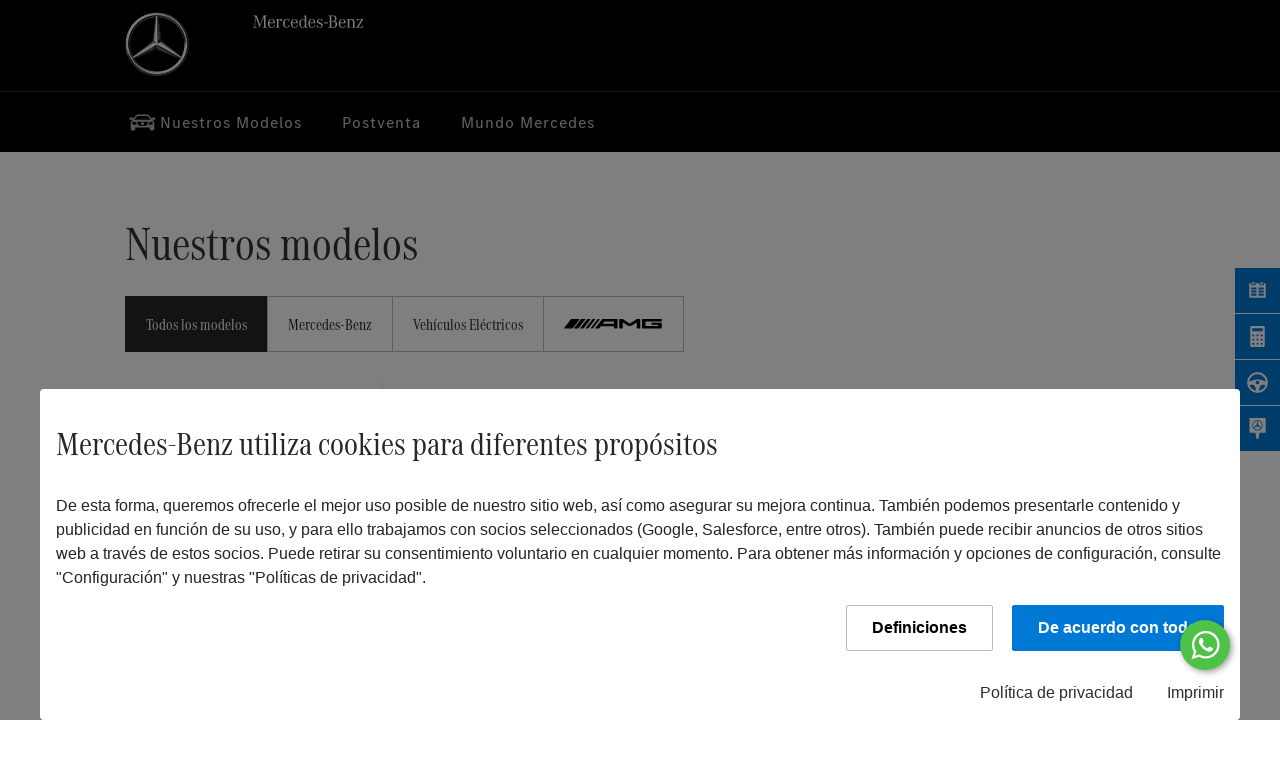

--- FILE ---
content_type: text/html;charset=UTF-8
request_url: https://www.mercedes-benz.cr/modelos?tipo=sedan
body_size: 61930
content:
































	
		
			<!DOCTYPE html>




























































<html class="ltr" dir="ltr" lang="es-ES">

<head>
	<meta charset="UTF-8">
	<meta http-equiv="X-UA-Compatible" content="IE=edge">
	<meta name="viewport" content="width=device-width, initial-scale=1.0">
	<title>Modelos - Autos Mercdes-Benz - www.autostar.cr</title>
	<meta content="initial-scale=1.0, width=device-width" name="viewport" />
































<meta content="text/html; charset=UTF-8" http-equiv="content-type" />












<script type="importmap">{"imports":{"react-dom":"/o/frontend-js-react-web/__liferay__/exports/react-dom.js","@clayui/breadcrumb":"/o/frontend-taglib-clay/__liferay__/exports/@clayui$breadcrumb.js","@clayui/form":"/o/frontend-taglib-clay/__liferay__/exports/@clayui$form.js","@clayui/popover":"/o/frontend-taglib-clay/__liferay__/exports/@clayui$popover.js","@clayui/charts":"/o/frontend-taglib-clay/__liferay__/exports/@clayui$charts.js","@clayui/shared":"/o/frontend-taglib-clay/__liferay__/exports/@clayui$shared.js","@clayui/localized-input":"/o/frontend-taglib-clay/__liferay__/exports/@clayui$localized-input.js","@clayui/modal":"/o/frontend-taglib-clay/__liferay__/exports/@clayui$modal.js","@clayui/empty-state":"/o/frontend-taglib-clay/__liferay__/exports/@clayui$empty-state.js","react":"/o/frontend-js-react-web/__liferay__/exports/react.js","@clayui/navigation-bar":"/o/frontend-taglib-clay/__liferay__/exports/@clayui$navigation-bar.js","@clayui/color-picker":"/o/frontend-taglib-clay/__liferay__/exports/@clayui$color-picker.js","@clayui/pagination":"/o/frontend-taglib-clay/__liferay__/exports/@clayui$pagination.js","@clayui/icon":"/o/frontend-taglib-clay/__liferay__/exports/@clayui$icon.js","@clayui/table":"/o/frontend-taglib-clay/__liferay__/exports/@clayui$table.js","@clayui/autocomplete":"/o/frontend-taglib-clay/__liferay__/exports/@clayui$autocomplete.js","@clayui/slider":"/o/frontend-taglib-clay/__liferay__/exports/@clayui$slider.js","@clayui/management-toolbar":"/o/frontend-taglib-clay/__liferay__/exports/@clayui$management-toolbar.js","@clayui/multi-select":"/o/frontend-taglib-clay/__liferay__/exports/@clayui$multi-select.js","@clayui/nav":"/o/frontend-taglib-clay/__liferay__/exports/@clayui$nav.js","@clayui/time-picker":"/o/frontend-taglib-clay/__liferay__/exports/@clayui$time-picker.js","@clayui/provider":"/o/frontend-taglib-clay/__liferay__/exports/@clayui$provider.js","@clayui/upper-toolbar":"/o/frontend-taglib-clay/__liferay__/exports/@clayui$upper-toolbar.js","@clayui/panel":"/o/frontend-taglib-clay/__liferay__/exports/@clayui$panel.js","@clayui/loading-indicator":"/o/frontend-taglib-clay/__liferay__/exports/@clayui$loading-indicator.js","@clayui/list":"/o/frontend-taglib-clay/__liferay__/exports/@clayui$list.js","@clayui/drop-down":"/o/frontend-taglib-clay/__liferay__/exports/@clayui$drop-down.js","@clayui/date-picker":"/o/frontend-taglib-clay/__liferay__/exports/@clayui$date-picker.js","@clayui/label":"/o/frontend-taglib-clay/__liferay__/exports/@clayui$label.js","@clayui/data-provider":"/o/frontend-taglib-clay/__liferay__/exports/@clayui$data-provider.js","@liferay/frontend-js-api/data-set":"/o/frontend-js-dependencies-web/__liferay__/exports/@liferay$js-api$data-set.js","@clayui/core":"/o/frontend-taglib-clay/__liferay__/exports/@clayui$core.js","@clayui/pagination-bar":"/o/frontend-taglib-clay/__liferay__/exports/@clayui$pagination-bar.js","@clayui/layout":"/o/frontend-taglib-clay/__liferay__/exports/@clayui$layout.js","@clayui/multi-step-nav":"/o/frontend-taglib-clay/__liferay__/exports/@clayui$multi-step-nav.js","@liferay/frontend-js-api":"/o/frontend-js-dependencies-web/__liferay__/exports/@liferay$js-api.js","@clayui/toolbar":"/o/frontend-taglib-clay/__liferay__/exports/@clayui$toolbar.js","@clayui/css":"/o/frontend-taglib-clay/__liferay__/exports/@clayui$css.js","@clayui/badge":"/o/frontend-taglib-clay/__liferay__/exports/@clayui$badge.js","@clayui/alert":"/o/frontend-taglib-clay/__liferay__/exports/@clayui$alert.js","@clayui/link":"/o/frontend-taglib-clay/__liferay__/exports/@clayui$link.js","@clayui/card":"/o/frontend-taglib-clay/__liferay__/exports/@clayui$card.js","@clayui/progress-bar":"/o/frontend-taglib-clay/__liferay__/exports/@clayui$progress-bar.js","@clayui/tooltip":"/o/frontend-taglib-clay/__liferay__/exports/@clayui$tooltip.js","@clayui/button":"/o/frontend-taglib-clay/__liferay__/exports/@clayui$button.js","@clayui/tabs":"/o/frontend-taglib-clay/__liferay__/exports/@clayui$tabs.js","@clayui/sticker":"/o/frontend-taglib-clay/__liferay__/exports/@clayui$sticker.js"},"scopes":{}}</script><script data-senna-track="temporary">var Liferay = window.Liferay || {};Liferay.Icons = Liferay.Icons || {};Liferay.Icons.controlPanelSpritemap = 'https://www.mercedes-benz.cr/o/admin-theme/images/clay/icons.svg';Liferay.Icons.spritemap = 'https://www.mercedes-benz.cr/o/kaufmann-clean-theme/images/clay/icons.svg';</script>
<link data-senna-track="permanent" href="/o/frontend-theme-font-awesome-web/css/main.css?&mac=KWb8CY3oOhD728SI0G+NfXJbH/E=&browserId=chrome&languageId=es_ES&minifierType=css&themeId=kaufmanncleantheme_WAR_kaufmanncleantheme" rel="stylesheet" type="text/css" />
<script data-senna-track="permanent" src="/combo?browserId=chrome&minifierType=js&languageId=es_ES&t=1767221313359&/o/frontend-js-jquery-web/jquery/jquery.min.js&/o/frontend-js-jquery-web/jquery/init.js&/o/frontend-js-jquery-web/jquery/ajax.js&/o/frontend-js-jquery-web/jquery/bootstrap.bundle.min.js&/o/frontend-js-jquery-web/jquery/collapsible_search.js&/o/frontend-js-jquery-web/jquery/fm.js&/o/frontend-js-jquery-web/jquery/form.js&/o/frontend-js-jquery-web/jquery/popper.min.js&/o/frontend-js-jquery-web/jquery/side_navigation.js" type="text/javascript"></script>
<link data-senna-track="temporary" href="https://www.mercedes-benz.cr/modelos" rel="canonical" />
<link data-senna-track="temporary" href="https://www.mercedes-benz.cr/modelos" hreflang="es-ES" rel="alternate" />
<link data-senna-track="temporary" href="https://www.mercedes-benz.cr/zh/modelos" hreflang="zh-CN" rel="alternate" />
<link data-senna-track="temporary" href="https://www.mercedes-benz.cr/sv/modelos" hreflang="sv-SE" rel="alternate" />
<link data-senna-track="temporary" href="https://www.mercedes-benz.cr/ja/modelos" hreflang="ja-JP" rel="alternate" />
<link data-senna-track="temporary" href="https://www.mercedes-benz.cr/nl/modelos" hreflang="nl-NL" rel="alternate" />
<link data-senna-track="temporary" href="https://www.mercedes-benz.cr/hu/modelos" hreflang="hu-HU" rel="alternate" />
<link data-senna-track="temporary" href="https://www.mercedes-benz.cr/ar/modelos" hreflang="ar-SA" rel="alternate" />
<link data-senna-track="temporary" href="https://www.mercedes-benz.cr/pt/modelos" hreflang="pt-BR" rel="alternate" />
<link data-senna-track="temporary" href="https://www.mercedes-benz.cr/de/modelos" hreflang="de-DE" rel="alternate" />
<link data-senna-track="temporary" href="https://www.mercedes-benz.cr/ca/modelos" hreflang="ca-ES" rel="alternate" />
<link data-senna-track="temporary" href="https://www.mercedes-benz.cr/fi/modelos" hreflang="fi-FI" rel="alternate" />
<link data-senna-track="temporary" href="https://www.mercedes-benz.cr/fr/modelos" hreflang="fr-FR" rel="alternate" />
<link data-senna-track="temporary" href="https://www.mercedes-benz.cr/en/modelos" hreflang="en-US" rel="alternate" />
<link data-senna-track="temporary" href="https://www.mercedes-benz.cr/modelos" hreflang="x-default" rel="alternate" />

<meta property="og:locale" content="es_ES">
<meta property="og:locale:alternate" content="es_ES">
<meta property="og:locale:alternate" content="ar_SA">
<meta property="og:locale:alternate" content="ca_ES">
<meta property="og:locale:alternate" content="zh_CN">
<meta property="og:locale:alternate" content="nl_NL">
<meta property="og:locale:alternate" content="en_US">
<meta property="og:locale:alternate" content="fi_FI">
<meta property="og:locale:alternate" content="fr_FR">
<meta property="og:locale:alternate" content="de_DE">
<meta property="og:locale:alternate" content="hu_HU">
<meta property="og:locale:alternate" content="ja_JP">
<meta property="og:locale:alternate" content="pt_BR">
<meta property="og:locale:alternate" content="sv_SE">
<meta property="og:site_name" content="Autos Mercdes-Benz">
<meta property="og:title" content="Modelos - Autos Mercdes-Benz - www.autostar.cr">
<meta property="og:type" content="website">
<meta property="og:url" content="https://www.mercedes-benz.cr/modelos">


<link href="/documents/9395128/11423697/faviconcr.ico/88e7222e-c266-9e8e-904c-788bc548118a" rel="apple-touch-icon" />
<link href="/documents/9395128/11423697/faviconcr.ico/88e7222e-c266-9e8e-904c-788bc548118a" rel="icon" />



<link class="lfr-css-file" data-senna-track="temporary" href="https://www.mercedes-benz.cr/o/kaufmann-clean-theme/css/clay.css?browserId=chrome&amp;themeId=kaufmanncleantheme_WAR_kaufmanncleantheme&amp;minifierType=css&amp;languageId=es_ES&amp;t=1762632300000" id="liferayAUICSS" rel="stylesheet" type="text/css" />









	<link href="/combo?browserId=chrome&amp;minifierType=css&amp;themeId=kaufmanncleantheme_WAR_kaufmanncleantheme&amp;languageId=es_ES&amp;com_liferay_asset_publisher_web_portlet_AssetPublisherPortlet_INSTANCE_loxm:%2Fo%2Fasset-publisher-web%2Fcss%2Fmain.css&amp;com_liferay_journal_content_web_portlet_JournalContentPortlet_INSTANCE_omth:%2Fo%2Fjournal-content-web%2Fcss%2Fmain.css&amp;com_liferay_portal_search_web_search_bar_portlet_SearchBarPortlet_INSTANCE_templateSearch:%2Fo%2Fportal-search-web%2Fcss%2Fmain.css&amp;com_liferay_product_navigation_product_menu_web_portlet_ProductMenuPortlet:%2Fo%2Fproduct-navigation-product-menu-web%2Fcss%2Fmain.css&amp;com_liferay_product_navigation_user_personal_bar_web_portlet_ProductNavigationUserPersonalBarPortlet:%2Fo%2Fcom.liferay.product.navigation.user.personal.bar.web%2Fcss%2Fmain.css&amp;com_liferay_site_navigation_menu_web_portlet_SiteNavigationMenuPortlet:%2Fo%2Fsite-navigation-menu-web%2Fcss%2Fmain.css&amp;t=1762632300000" rel="stylesheet" type="text/css"
 data-senna-track="temporary" id="540ea364" />








<script data-senna-track="temporary" type="text/javascript">
	// <![CDATA[
		var Liferay = Liferay || {};

		Liferay.Browser = {
			acceptsGzip: function() {
				return true;
			},

			

			getMajorVersion: function() {
				return 131.0;
			},

			getRevision: function() {
				return '537.36';
			},
			getVersion: function() {
				return '131.0';
			},

			

			isAir: function() {
				return false;
			},
			isChrome: function() {
				return true;
			},
			isEdge: function() {
				return false;
			},
			isFirefox: function() {
				return false;
			},
			isGecko: function() {
				return true;
			},
			isIe: function() {
				return false;
			},
			isIphone: function() {
				return false;
			},
			isLinux: function() {
				return false;
			},
			isMac: function() {
				return true;
			},
			isMobile: function() {
				return false;
			},
			isMozilla: function() {
				return false;
			},
			isOpera: function() {
				return false;
			},
			isRtf: function() {
				return true;
			},
			isSafari: function() {
				return true;
			},
			isSun: function() {
				return false;
			},
			isWebKit: function() {
				return true;
			},
			isWindows: function() {
				return false;
			}
		};

		Liferay.Data = Liferay.Data || {};

		Liferay.Data.ICONS_INLINE_SVG = true;

		Liferay.Data.NAV_SELECTOR = '#navigation';

		Liferay.Data.NAV_SELECTOR_MOBILE = '#navigationCollapse';

		Liferay.Data.isCustomizationView = function() {
			return false;
		};

		Liferay.Data.notices = [
			
		];

		(function () {
			var available = {};

			var direction = {};

			

				available['es_ES'] = 'español\x20\x28España\x29';
				direction['es_ES'] = 'ltr';

			

				available['ar_SA'] = 'árabe\x20\x28Arabia\x20Saudita\x29';
				direction['ar_SA'] = 'rtl';

			

				available['ca_ES'] = 'catalán\x20\x28España\x29';
				direction['ca_ES'] = 'ltr';

			

				available['zh_CN'] = 'chino\x20\x28China\x29';
				direction['zh_CN'] = 'ltr';

			

				available['nl_NL'] = 'neerlandés\x20\x28Holanda\x29';
				direction['nl_NL'] = 'ltr';

			

				available['en_US'] = 'inglés\x20\x28Estados\x20Unidos\x29';
				direction['en_US'] = 'ltr';

			

				available['fi_FI'] = 'finés\x20\x28Finlandia\x29';
				direction['fi_FI'] = 'ltr';

			

				available['fr_FR'] = 'francés\x20\x28Francia\x29';
				direction['fr_FR'] = 'ltr';

			

				available['de_DE'] = 'alemán\x20\x28Alemania\x29';
				direction['de_DE'] = 'ltr';

			

				available['hu_HU'] = 'húngaro\x20\x28Hungría\x29';
				direction['hu_HU'] = 'ltr';

			

				available['ja_JP'] = 'japonés\x20\x28Japón\x29';
				direction['ja_JP'] = 'ltr';

			

				available['pt_BR'] = 'portugués\x20\x28Brasil\x29';
				direction['pt_BR'] = 'ltr';

			

				available['sv_SE'] = 'sueco\x20\x28Suecia\x29';
				direction['sv_SE'] = 'ltr';

			

			Liferay.Language = {
				available,
				direction,
				get: function(key) {
					return key;
				}
			};
		})();

		var featureFlags = {"LPS-170122":false,"LPS-190890":false,"LPS-172903":false,"COMMERCE-9410":false,"LPS-178642":false,"LPS-187284":false,"LPS-189187":false,"LRAC-10632":false,"LPS-187285":false,"LPS-114786":false,"COMMERCE-8087":false,"LRAC-10757":false,"LPS-180090":false,"LPS-170809":false,"LPS-178052":false,"LPS-189856":false,"LPS-188645":false,"LPS-182184":false,"LPS-157670":false,"COMMERCE-11026":false,"LPS-180328":false,"COMMERCE-11028":false,"LPS-169923":false,"LPS-171364":false,"LPS-192282":false,"COMMERCE-11181":false,"LPS-153714":false,"COMMERCE-10890":false,"LPS-170670":false,"LPS-169981":false,"LPS-177664":false,"LPS-177027":false,"LPS-172416":false,"LPS-177668":false,"LPS-172017":false,"LPS-163118":false,"LPS-135430":false,"LPS-134060":false,"LPS-164563":false,"LPS-122920":false,"LPS-148856":false,"LPS-173135":false,"LPS-182728":false,"LPS-167253":false,"LPS-169992":false,"LPS-187142":false,"LPS-183498":false,"LPS-179483":false,"LPS-187854":false,"LRAC-14055":false,"LPS-166479":false,"LPS-165346":false,"LPS-144527":false,"COMMERCE-8949":false,"LPS-188060":false,"LPS-149256":false,"LPS-165482":false,"COMMERCE-11287":false,"LPS-174939":false,"LPS-174816":false,"LPS-186360":false,"LPS-189430":false,"LPS-153332":false,"LPS-174417":false,"LPS-179669":false,"LPS-155284":false,"LPS-183882":false,"LPS-176083":false,"LPS-186558":false,"LPS-184413":false,"LPS-158675":false,"LPS-184016":false,"LPS-159643":false,"LPS-180292":false,"LPS-161033":false,"LPS-164948":false,"LPS-184255":false,"LPS-129412":false,"LPS-183727":false,"LPS-166126":false,"LPS-182512":false,"LPS-186757":false,"LPS-187846":false};

		Liferay.FeatureFlags = Object.keys(featureFlags).reduce(
			(acc, key) => ({
				...acc, [key]: featureFlags[key] === 'true' || featureFlags[key] === true
			}), {}
		);

		Liferay.PortletKeys = {
			DOCUMENT_LIBRARY: 'com_liferay_document_library_web_portlet_DLPortlet',
			DYNAMIC_DATA_MAPPING: 'com_liferay_dynamic_data_mapping_web_portlet_DDMPortlet',
			ITEM_SELECTOR: 'com_liferay_item_selector_web_portlet_ItemSelectorPortlet'
		};

		Liferay.PropsValues = {
			JAVASCRIPT_SINGLE_PAGE_APPLICATION_TIMEOUT: 0,
			UPLOAD_SERVLET_REQUEST_IMPL_MAX_SIZE: 10485760000
		};

		Liferay.ThemeDisplay = {

			

			
				getLayoutId: function() {
					return '12';
				},

				

				getLayoutRelativeControlPanelURL: function() {
					return '/group/autos-mercdes-benz/~/control_panel/manage';
				},

				getLayoutRelativeURL: function() {
					return '/modelos';
				},
				getLayoutURL: function() {
					return 'https://www.mercedes-benz.cr/modelos';
				},
				getParentLayoutId: function() {
					return '4';
				},
				isControlPanel: function() {
					return false;
				},
				isPrivateLayout: function() {
					return 'false';
				},
				isVirtualLayout: function() {
					return false;
				},
			

			getBCP47LanguageId: function() {
				return 'es-ES';
			},
			getCanonicalURL: function() {

				

				return 'https\x3a\x2f\x2fwww\x2emercedes-benz\x2ecr\x2fmodelos';
			},
			getCDNBaseURL: function() {
				return 'https://www.mercedes-benz.cr';
			},
			getCDNDynamicResourcesHost: function() {
				return '';
			},
			getCDNHost: function() {
				return '';
			},
			getCompanyGroupId: function() {
				return '9280756';
			},
			getCompanyId: function() {
				return '9280715';
			},
			getDefaultLanguageId: function() {
				return 'es_ES';
			},
			getDoAsUserIdEncoded: function() {
				return '';
			},
			getLanguageId: function() {
				return 'es_ES';
			},
			getParentGroupId: function() {
				return '9395128';
			},
			getPathContext: function() {
				return '';
			},
			getPathImage: function() {
				return '/image';
			},
			getPathJavaScript: function() {
				return '/o/frontend-js-web';
			},
			getPathMain: function() {
				return '/c';
			},
			getPathThemeImages: function() {
				return 'https://www.mercedes-benz.cr/o/kaufmann-clean-theme/images';
			},
			getPathThemeRoot: function() {
				return '/o/kaufmann-clean-theme';
			},
			getPlid: function() {
				return '11477';
			},
			getPortalURL: function() {
				return 'https://www.mercedes-benz.cr';
			},
			getRealUserId: function() {
				return '9280720';
			},
			getRemoteAddr: function() {
				return '23.218.221.19';
			},
			getRemoteHost: function() {
				return '23.218.221.19';
			},
			getScopeGroupId: function() {
				return '9395128';
			},
			getScopeGroupIdOrLiveGroupId: function() {
				return '9395128';
			},
			getSessionId: function() {
				return '';
			},
			getSiteAdminURL: function() {
				return 'https://www.mercedes-benz.cr/group/autos-mercdes-benz/~/control_panel/manage?p_p_lifecycle=0&p_p_state=maximized&p_p_mode=view';
			},
			getSiteGroupId: function() {
				return '9395128';
			},
			getURLControlPanel: function() {
				return '/group/control_panel?refererPlid=11477';
			},
			getURLHome: function() {
				return 'https\x3a\x2f\x2fwww\x2emercedes-benz\x2ecr\x2fweb\x2fguest';
			},
			getUserEmailAddress: function() {
				return '';
			},
			getUserId: function() {
				return '9280720';
			},
			getUserName: function() {
				return '';
			},
			isAddSessionIdToURL: function() {
				return false;
			},
			isImpersonated: function() {
				return false;
			},
			isSignedIn: function() {
				return false;
			},

			isStagedPortlet: function() {
				
					
						return false;
					
				
			},

			isStateExclusive: function() {
				return false;
			},
			isStateMaximized: function() {
				return false;
			},
			isStatePopUp: function() {
				return false;
			}
		};

		var themeDisplay = Liferay.ThemeDisplay;

		Liferay.AUI = {

			

			getCombine: function() {
				return true;
			},
			getComboPath: function() {
				return '/combo/?browserId=chrome&minifierType=&languageId=es_ES&t=1762576594863&';
			},
			getDateFormat: function() {
				return '%d/%m/%Y';
			},
			getEditorCKEditorPath: function() {
				return '/o/frontend-editor-ckeditor-web';
			},
			getFilter: function() {
				var filter = 'raw';

				
					
						filter = 'min';
					
					

				return filter;
			},
			getFilterConfig: function() {
				var instance = this;

				var filterConfig = null;

				if (!instance.getCombine()) {
					filterConfig = {
						replaceStr: '.js' + instance.getStaticResourceURLParams(),
						searchExp: '\\.js$'
					};
				}

				return filterConfig;
			},
			getJavaScriptRootPath: function() {
				return '/o/frontend-js-web';
			},
			getPortletRootPath: function() {
				return '/html/portlet';
			},
			getStaticResourceURLParams: function() {
				return '?browserId=chrome&minifierType=&languageId=es_ES&t=1762576594863';
			}
		};

		Liferay.authToken = 'iQzBtZqH';

		

		Liferay.currentURL = '\x2fmodelos\x3ftipo\x3dsedan';
		Liferay.currentURLEncoded = '\x252Fmodelos\x253Ftipo\x253Dsedan';
	// ]]>
</script>

<script data-senna-track="temporary" type="text/javascript">window.__CONFIG__= {basePath: '',combine: true, defaultURLParams: null, explainResolutions: false, exposeGlobal: false, logLevel: 'debug', moduleType: 'module', namespace:'Liferay', reportMismatchedAnonymousModules: 'warn', resolvePath: '/o/js_resolve_modules/cada54ce-1578-4a36-b9e5-7c50c9f03793', url: '/combo/?browserId=chrome&minifierType=js&languageId=es_ES&t=1762576594863&', waitTimeout: 60000};</script><script data-senna-track="permanent" src="/o/frontend-js-loader-modules-extender/loader.js?&mac=kuyYLzgmJRuntKLenfFpZdHstco=&browserId=chrome&languageId=es_ES&minifierType=js" type="text/javascript"></script><script data-senna-track="permanent" src="/combo?browserId=chrome&minifierType=js&languageId=es_ES&t=1762576594863&/o/frontend-js-aui-web/aui/aui/aui-min.js&/o/frontend-js-aui-web/liferay/modules.js&/o/frontend-js-aui-web/liferay/aui_sandbox.js&/o/frontend-js-aui-web/aui/attribute-base/attribute-base-min.js&/o/frontend-js-aui-web/aui/attribute-complex/attribute-complex-min.js&/o/frontend-js-aui-web/aui/attribute-core/attribute-core-min.js&/o/frontend-js-aui-web/aui/attribute-observable/attribute-observable-min.js&/o/frontend-js-aui-web/aui/attribute-extras/attribute-extras-min.js&/o/frontend-js-aui-web/aui/event-custom-base/event-custom-base-min.js&/o/frontend-js-aui-web/aui/event-custom-complex/event-custom-complex-min.js&/o/frontend-js-aui-web/aui/oop/oop-min.js&/o/frontend-js-aui-web/aui/aui-base-lang/aui-base-lang-min.js&/o/frontend-js-aui-web/liferay/dependency.js&/o/frontend-js-aui-web/liferay/util.js&/o/frontend-js-aui-web/aui/aui-base-html5-shiv/aui-base-html5-shiv-min.js&/o/frontend-js-aui-web/aui/arraylist-add/arraylist-add-min.js&/o/frontend-js-aui-web/aui/arraylist-filter/arraylist-filter-min.js&/o/frontend-js-aui-web/aui/arraylist/arraylist-min.js&/o/frontend-js-aui-web/aui/array-extras/array-extras-min.js&/o/frontend-js-aui-web/aui/array-invoke/array-invoke-min.js&/o/frontend-js-aui-web/aui/base-base/base-base-min.js&/o/frontend-js-aui-web/aui/base-pluginhost/base-pluginhost-min.js&/o/frontend-js-aui-web/aui/classnamemanager/classnamemanager-min.js&/o/frontend-js-aui-web/aui/datatype-xml-format/datatype-xml-format-min.js&/o/frontend-js-aui-web/aui/datatype-xml-parse/datatype-xml-parse-min.js&/o/frontend-js-aui-web/aui/dom-base/dom-base-min.js&/o/frontend-js-aui-web/aui/dom-core/dom-core-min.js&/o/frontend-js-aui-web/aui/dom-screen/dom-screen-min.js&/o/frontend-js-aui-web/aui/dom-style/dom-style-min.js&/o/frontend-js-aui-web/aui/event-base/event-base-min.js&/o/frontend-js-aui-web/aui/event-delegate/event-delegate-min.js&/o/frontend-js-aui-web/aui/event-focus/event-focus-min.js" type="text/javascript"></script>
<script data-senna-track="permanent" src="/combo?browserId=chrome&minifierType=js&languageId=es_ES&t=1762576594863&/o/frontend-js-aui-web/aui/event-hover/event-hover-min.js&/o/frontend-js-aui-web/aui/event-key/event-key-min.js&/o/frontend-js-aui-web/aui/event-mouseenter/event-mouseenter-min.js&/o/frontend-js-aui-web/aui/event-mousewheel/event-mousewheel-min.js&/o/frontend-js-aui-web/aui/event-outside/event-outside-min.js&/o/frontend-js-aui-web/aui/event-resize/event-resize-min.js&/o/frontend-js-aui-web/aui/event-simulate/event-simulate-min.js&/o/frontend-js-aui-web/aui/event-synthetic/event-synthetic-min.js&/o/frontend-js-aui-web/aui/intl/intl-min.js&/o/frontend-js-aui-web/aui/io-base/io-base-min.js&/o/frontend-js-aui-web/aui/io-form/io-form-min.js&/o/frontend-js-aui-web/aui/io-queue/io-queue-min.js&/o/frontend-js-aui-web/aui/io-upload-iframe/io-upload-iframe-min.js&/o/frontend-js-aui-web/aui/io-xdr/io-xdr-min.js&/o/frontend-js-aui-web/aui/json-parse/json-parse-min.js&/o/frontend-js-aui-web/aui/json-stringify/json-stringify-min.js&/o/frontend-js-aui-web/aui/node-base/node-base-min.js&/o/frontend-js-aui-web/aui/node-core/node-core-min.js&/o/frontend-js-aui-web/aui/node-event-delegate/node-event-delegate-min.js&/o/frontend-js-aui-web/aui/node-event-simulate/node-event-simulate-min.js&/o/frontend-js-aui-web/aui/node-focusmanager/node-focusmanager-min.js&/o/frontend-js-aui-web/aui/node-pluginhost/node-pluginhost-min.js&/o/frontend-js-aui-web/aui/node-screen/node-screen-min.js&/o/frontend-js-aui-web/aui/node-style/node-style-min.js&/o/frontend-js-aui-web/aui/plugin/plugin-min.js&/o/frontend-js-aui-web/aui/pluginhost-base/pluginhost-base-min.js&/o/frontend-js-aui-web/aui/pluginhost-config/pluginhost-config-min.js&/o/frontend-js-aui-web/aui/querystring-stringify-simple/querystring-stringify-simple-min.js&/o/frontend-js-aui-web/aui/queue-promote/queue-promote-min.js&/o/frontend-js-aui-web/aui/selector-css2/selector-css2-min.js&/o/frontend-js-aui-web/aui/selector-css3/selector-css3-min.js" type="text/javascript"></script>
<script data-senna-track="permanent" src="/combo?browserId=chrome&minifierType=js&languageId=es_ES&t=1762576594863&/o/frontend-js-aui-web/aui/selector-native/selector-native-min.js&/o/frontend-js-aui-web/aui/selector/selector-min.js&/o/frontend-js-aui-web/aui/widget-base/widget-base-min.js&/o/frontend-js-aui-web/aui/widget-htmlparser/widget-htmlparser-min.js&/o/frontend-js-aui-web/aui/widget-skin/widget-skin-min.js&/o/frontend-js-aui-web/aui/widget-uievents/widget-uievents-min.js&/o/frontend-js-aui-web/aui/yui-throttle/yui-throttle-min.js&/o/frontend-js-aui-web/aui/aui-base-core/aui-base-core-min.js&/o/frontend-js-aui-web/aui/aui-classnamemanager/aui-classnamemanager-min.js&/o/frontend-js-aui-web/aui/aui-component/aui-component-min.js&/o/frontend-js-aui-web/aui/aui-debounce/aui-debounce-min.js&/o/frontend-js-aui-web/aui/aui-delayed-task-deprecated/aui-delayed-task-deprecated-min.js&/o/frontend-js-aui-web/aui/aui-event-base/aui-event-base-min.js&/o/frontend-js-aui-web/aui/aui-event-input/aui-event-input-min.js&/o/frontend-js-aui-web/aui/aui-form-validator/aui-form-validator-min.js&/o/frontend-js-aui-web/aui/aui-node-base/aui-node-base-min.js&/o/frontend-js-aui-web/aui/aui-node-html5/aui-node-html5-min.js&/o/frontend-js-aui-web/aui/aui-selector/aui-selector-min.js&/o/frontend-js-aui-web/aui/aui-timer/aui-timer-min.js&/o/frontend-js-aui-web/liferay/browser_selectors.js&/o/frontend-js-aui-web/liferay/form.js&/o/frontend-js-aui-web/liferay/form_placeholders.js&/o/frontend-js-aui-web/liferay/icon.js&/o/frontend-js-aui-web/liferay/menu.js&/o/frontend-js-aui-web/liferay/notice.js&/o/oauth2-provider-web/js/liferay.js&/o/frontend-js-web/liferay/dom_task_runner.js&/o/frontend-js-web/liferay/events.js&/o/frontend-js-web/liferay/lazy_load.js&/o/frontend-js-web/liferay/liferay.js&/o/frontend-js-web/liferay/global.bundle.js&/o/frontend-js-web/liferay/portlet.js&/o/frontend-js-web/liferay/workflow.js" type="text/javascript"></script>
<script data-senna-track="temporary" src="https://www.mercedes-benz.cr/documents/d/autos-mercdes-benz/captura-utm" type="text/javascript"></script><script data-senna-track="temporary" type="text/javascript">window.Liferay = Liferay || {}; window.Liferay.OAuth2 = {getAuthorizeURL: function() {return 'https://www.mercedes-benz.cr/o/oauth2/authorize';}, getBuiltInRedirectURL: function() {return 'https://www.mercedes-benz.cr/o/oauth2/redirect';}, getIntrospectURL: function() { return 'https://www.mercedes-benz.cr/o/oauth2/introspect';}, getTokenURL: function() {return 'https://www.mercedes-benz.cr/o/oauth2/token';}, getUserAgentApplication: function(externalReferenceCode) {return Liferay.OAuth2._userAgentApplications[externalReferenceCode];}, _userAgentApplications: {}}</script><script data-senna-track="temporary" type="text/javascript">try {var MODULE_MAIN='staging-processes-web@5.0.48/index';var MODULE_PATH='/o/staging-processes-web';AUI().applyConfig({groups:{stagingprocessesweb:{base:MODULE_PATH+"/",combine:Liferay.AUI.getCombine(),filter:Liferay.AUI.getFilterConfig(),modules:{"liferay-staging-processes-export-import":{path:"js/main.js",requires:["aui-datatype","aui-dialog-iframe-deprecated","aui-modal","aui-parse-content","aui-toggler","liferay-portlet-base","liferay-util-window"]}},root:MODULE_PATH+"/"}}});
} catch(error) {console.error(error);}try {var MODULE_MAIN='staging-taglib@7.0.45/index';var MODULE_PATH='/o/staging-taglib';AUI().applyConfig({groups:{stagingTaglib:{base:MODULE_PATH+"/",combine:Liferay.AUI.getCombine(),filter:Liferay.AUI.getFilterConfig(),modules:{"liferay-export-import-management-bar-button":{path:"export_import_entity_management_bar_button/js/main.js",requires:["aui-component","liferay-search-container","liferay-search-container-select"]}},root:MODULE_PATH+"/"}}});
} catch(error) {console.error(error);}try {var MODULE_MAIN='product-navigation-taglib@6.0.53/index';var MODULE_PATH='/o/product-navigation-taglib';AUI().applyConfig({groups:{controlmenu:{base:MODULE_PATH+"/",combine:Liferay.AUI.getCombine(),filter:Liferay.AUI.getFilterConfig(),modules:{"liferay-product-navigation-control-menu":{path:"control_menu/js/product_navigation_control_menu.js",requires:["aui-node","event-touch"]}},root:MODULE_PATH+"/"}}});
} catch(error) {console.error(error);}try {var MODULE_MAIN='journal-web@5.0.150/index';var MODULE_PATH='/o/journal-web';AUI().applyConfig({groups:{journal:{base:MODULE_PATH+"/js/",combine:Liferay.AUI.getCombine(),filter:Liferay.AUI.getFilterConfig(),modules:{"liferay-journal-navigation":{path:"navigation.js",requires:["aui-component","liferay-portlet-base","liferay-search-container"]},"liferay-portlet-journal":{path:"main.js",requires:["aui-base","liferay-portlet-base","liferay-util-window"]}},root:MODULE_PATH+"/js/"}}});
} catch(error) {console.error(error);}try {var MODULE_MAIN='exportimport-web@5.0.75/index';var MODULE_PATH='/o/exportimport-web';AUI().applyConfig({groups:{exportimportweb:{base:MODULE_PATH+"/",combine:Liferay.AUI.getCombine(),filter:Liferay.AUI.getFilterConfig(),modules:{"liferay-export-import-export-import":{path:"js/main.js",requires:["aui-datatype","aui-dialog-iframe-deprecated","aui-modal","aui-parse-content","aui-toggler","liferay-portlet-base","liferay-util-window"]}},root:MODULE_PATH+"/"}}});
} catch(error) {console.error(error);}try {var MODULE_MAIN='portal-search-web@6.0.113/index';var MODULE_PATH='/o/portal-search-web';AUI().applyConfig({groups:{search:{base:MODULE_PATH+"/js/",combine:Liferay.AUI.getCombine(),filter:Liferay.AUI.getFilterConfig(),modules:{"liferay-search-bar":{path:"search_bar.js",requires:[]},"liferay-search-custom-filter":{path:"custom_filter.js",requires:[]},"liferay-search-facet-util":{path:"facet_util.js",requires:[]},"liferay-search-modified-facet":{path:"modified_facet.js",requires:["aui-form-validator","liferay-search-facet-util"]},"liferay-search-modified-facet-configuration":{path:"modified_facet_configuration.js",requires:["aui-node"]},"liferay-search-sort-configuration":{path:"sort_configuration.js",requires:["aui-node"]},"liferay-search-sort-util":{path:"sort_util.js",requires:[]}},root:MODULE_PATH+"/js/"}}});
} catch(error) {console.error(error);}try {var MODULE_MAIN='@liferay/frontend-taglib@12.3.4/index';var MODULE_PATH='/o/frontend-taglib';AUI().applyConfig({groups:{"frontend-taglib":{base:MODULE_PATH+"/",combine:Liferay.AUI.getCombine(),filter:Liferay.AUI.getFilterConfig(),modules:{"liferay-management-bar":{path:"management_bar/js/management_bar.js",requires:["aui-component","liferay-portlet-base"]},"liferay-sidebar-panel":{path:"sidebar_panel/js/sidebar_panel.js",requires:["aui-base","aui-debounce","aui-parse-content","liferay-portlet-base"]}},root:MODULE_PATH+"/"}}});
} catch(error) {console.error(error);}try {var MODULE_MAIN='@liferay/frontend-js-state-web@1.0.17/index';var MODULE_PATH='/o/frontend-js-state-web';AUI().applyConfig({groups:{state:{mainModule:MODULE_MAIN}}});
} catch(error) {console.error(error);}try {var MODULE_MAIN='@liferay/frontend-js-react-web@5.0.30/index';var MODULE_PATH='/o/frontend-js-react-web';AUI().applyConfig({groups:{react:{mainModule:MODULE_MAIN}}});
} catch(error) {console.error(error);}try {var MODULE_MAIN='frontend-js-components-web@2.0.52/index';var MODULE_PATH='/o/frontend-js-components-web';AUI().applyConfig({groups:{components:{mainModule:MODULE_MAIN}}});
} catch(error) {console.error(error);}try {var MODULE_MAIN='frontend-editor-alloyeditor-web@5.0.41/index';var MODULE_PATH='/o/frontend-editor-alloyeditor-web';AUI().applyConfig({groups:{alloyeditor:{base:MODULE_PATH+"/js/",combine:Liferay.AUI.getCombine(),filter:Liferay.AUI.getFilterConfig(),modules:{"liferay-alloy-editor":{path:"alloyeditor.js",requires:["aui-component","liferay-portlet-base","timers"]},"liferay-alloy-editor-source":{path:"alloyeditor_source.js",requires:["aui-debounce","liferay-fullscreen-source-editor","liferay-source-editor","plugin"]}},root:MODULE_PATH+"/js/"}}});
} catch(error) {console.error(error);}try {var MODULE_MAIN='contacts-web@5.0.51/index';var MODULE_PATH='/o/contacts-web';AUI().applyConfig({groups:{contactscenter:{base:MODULE_PATH+"/js/",combine:Liferay.AUI.getCombine(),filter:Liferay.AUI.getFilterConfig(),modules:{"liferay-contacts-center":{path:"main.js",requires:["aui-io-plugin-deprecated","aui-toolbar","autocomplete-base","datasource-io","json-parse","liferay-portlet-base","liferay-util-window"]}},root:MODULE_PATH+"/js/"}}});
} catch(error) {console.error(error);}try {var MODULE_MAIN='portal-workflow-task-web@5.0.61/index';var MODULE_PATH='/o/portal-workflow-task-web';AUI().applyConfig({groups:{workflowtasks:{base:MODULE_PATH+"/js/",combine:Liferay.AUI.getCombine(),filter:Liferay.AUI.getFilterConfig(),modules:{"liferay-workflow-tasks":{path:"main.js",requires:["liferay-util-window"]}},root:MODULE_PATH+"/js/"}}});
} catch(error) {console.error(error);}try {var MODULE_MAIN='portal-workflow-kaleo-designer-web@5.0.114/index';var MODULE_PATH='/o/portal-workflow-kaleo-designer-web';AUI().applyConfig({groups:{"kaleo-designer":{base:MODULE_PATH+"/designer/js/legacy/",combine:Liferay.AUI.getCombine(),filter:Liferay.AUI.getFilterConfig(),modules:{"liferay-kaleo-designer-autocomplete-util":{path:"autocomplete_util.js",requires:["autocomplete","autocomplete-highlighters"]},"liferay-kaleo-designer-definition-diagram-controller":{path:"definition_diagram_controller.js",requires:["liferay-kaleo-designer-field-normalizer","liferay-kaleo-designer-utils"]},"liferay-kaleo-designer-dialogs":{path:"dialogs.js",requires:["liferay-util-window"]},"liferay-kaleo-designer-editors":{path:"editors.js",requires:["aui-ace-editor","aui-ace-editor-mode-xml","aui-base","aui-datatype","aui-node","liferay-kaleo-designer-autocomplete-util","liferay-kaleo-designer-utils"]},"liferay-kaleo-designer-field-normalizer":{path:"field_normalizer.js",requires:["liferay-kaleo-designer-remote-services"]},"liferay-kaleo-designer-nodes":{path:"nodes.js",requires:["aui-datatable","aui-datatype","aui-diagram-builder","liferay-kaleo-designer-editors","liferay-kaleo-designer-utils"]},"liferay-kaleo-designer-remote-services":{path:"remote_services.js",requires:["aui-io","liferay-portlet-url"]},"liferay-kaleo-designer-templates":{path:"templates.js",requires:["aui-tpl-snippets-deprecated"]},"liferay-kaleo-designer-utils":{path:"utils.js",requires:[]},"liferay-kaleo-designer-xml-definition":{path:"xml_definition.js",requires:["aui-base","aui-component","dataschema-xml","datatype-xml"]},"liferay-kaleo-designer-xml-definition-serializer":{path:"xml_definition_serializer.js",requires:["escape","liferay-kaleo-designer-xml-util"]},"liferay-kaleo-designer-xml-util":{path:"xml_util.js",requires:["aui-base"]},"liferay-portlet-kaleo-designer":{path:"main.js",requires:["aui-ace-editor","aui-ace-editor-mode-xml","aui-tpl-snippets-deprecated","dataschema-xml","datasource","datatype-xml","event-valuechange","io-form","liferay-kaleo-designer-autocomplete-util","liferay-kaleo-designer-editors","liferay-kaleo-designer-nodes","liferay-kaleo-designer-remote-services","liferay-kaleo-designer-utils","liferay-kaleo-designer-xml-util","liferay-util-window"]}},root:MODULE_PATH+"/designer/js/legacy/"}}});
} catch(error) {console.error(error);}try {var MODULE_MAIN='dynamic-data-mapping-web@5.0.92/index';var MODULE_PATH='/o/dynamic-data-mapping-web';!function(){const a=Liferay.AUI;AUI().applyConfig({groups:{ddm:{base:MODULE_PATH+"/js/",combine:Liferay.AUI.getCombine(),filter:a.getFilterConfig(),modules:{"liferay-ddm-form":{path:"ddm_form.js",requires:["aui-base","aui-datatable","aui-datatype","aui-image-viewer","aui-parse-content","aui-set","aui-sortable-list","json","liferay-form","liferay-map-base","liferay-translation-manager","liferay-util-window"]},"liferay-portlet-dynamic-data-mapping":{condition:{trigger:"liferay-document-library"},path:"main.js",requires:["arraysort","aui-form-builder-deprecated","aui-form-validator","aui-map","aui-text-unicode","json","liferay-menu","liferay-translation-manager","liferay-util-window","text"]},"liferay-portlet-dynamic-data-mapping-custom-fields":{condition:{trigger:"liferay-document-library"},path:"custom_fields.js",requires:["liferay-portlet-dynamic-data-mapping"]}},root:MODULE_PATH+"/js/"}}})}();
} catch(error) {console.error(error);}try {var MODULE_MAIN='calendar-web@5.0.77/index';var MODULE_PATH='/o/calendar-web';AUI().applyConfig({groups:{calendar:{base:MODULE_PATH+"/js/",combine:Liferay.AUI.getCombine(),filter:Liferay.AUI.getFilterConfig(),modules:{"liferay-calendar-a11y":{path:"calendar_a11y.js",requires:["calendar"]},"liferay-calendar-container":{path:"calendar_container.js",requires:["aui-alert","aui-base","aui-component","liferay-portlet-base"]},"liferay-calendar-date-picker-sanitizer":{path:"date_picker_sanitizer.js",requires:["aui-base"]},"liferay-calendar-interval-selector":{path:"interval_selector.js",requires:["aui-base","liferay-portlet-base"]},"liferay-calendar-interval-selector-scheduler-event-link":{path:"interval_selector_scheduler_event_link.js",requires:["aui-base","liferay-portlet-base"]},"liferay-calendar-list":{path:"calendar_list.js",requires:["aui-template-deprecated","liferay-scheduler"]},"liferay-calendar-message-util":{path:"message_util.js",requires:["liferay-util-window"]},"liferay-calendar-recurrence-converter":{path:"recurrence_converter.js",requires:[]},"liferay-calendar-recurrence-dialog":{path:"recurrence.js",requires:["aui-base","liferay-calendar-recurrence-util"]},"liferay-calendar-recurrence-util":{path:"recurrence_util.js",requires:["aui-base","liferay-util-window"]},"liferay-calendar-reminders":{path:"calendar_reminders.js",requires:["aui-base"]},"liferay-calendar-remote-services":{path:"remote_services.js",requires:["aui-base","aui-component","liferay-calendar-util","liferay-portlet-base"]},"liferay-calendar-session-listener":{path:"session_listener.js",requires:["aui-base","liferay-scheduler"]},"liferay-calendar-simple-color-picker":{path:"simple_color_picker.js",requires:["aui-base","aui-template-deprecated"]},"liferay-calendar-simple-menu":{path:"simple_menu.js",requires:["aui-base","aui-template-deprecated","event-outside","event-touch","widget-modality","widget-position","widget-position-align","widget-position-constrain","widget-stack","widget-stdmod"]},"liferay-calendar-util":{path:"calendar_util.js",requires:["aui-datatype","aui-io","aui-scheduler","aui-toolbar","autocomplete","autocomplete-highlighters"]},"liferay-scheduler":{path:"scheduler.js",requires:["async-queue","aui-datatype","aui-scheduler","dd-plugin","liferay-calendar-a11y","liferay-calendar-message-util","liferay-calendar-recurrence-converter","liferay-calendar-recurrence-util","liferay-calendar-util","liferay-scheduler-event-recorder","liferay-scheduler-models","promise","resize-plugin"]},"liferay-scheduler-event-recorder":{path:"scheduler_event_recorder.js",requires:["dd-plugin","liferay-calendar-util","resize-plugin"]},"liferay-scheduler-models":{path:"scheduler_models.js",requires:["aui-datatype","dd-plugin","liferay-calendar-util"]}},root:MODULE_PATH+"/js/"}}});
} catch(error) {console.error(error);}try {var MODULE_MAIN='commerce-product-content-web@4.0.101/index';var MODULE_PATH='/o/commerce-product-content-web';AUI().applyConfig({groups:{productcontent:{base:MODULE_PATH+"/js/",combine:Liferay.AUI.getCombine(),modules:{"liferay-commerce-product-content":{path:"product_content.js",requires:["aui-base","aui-io-request","aui-parse-content","liferay-portlet-base","liferay-portlet-url"]}},root:MODULE_PATH+"/js/"}}});
} catch(error) {console.error(error);}try {var MODULE_MAIN='commerce-frontend-impl@4.0.48/index';var MODULE_PATH='/o/commerce-frontend-impl';AUI().applyConfig({groups:{commercefrontend:{base:MODULE_PATH+"/js/",combine:Liferay.AUI.getCombine(),modules:{"liferay-commerce-frontend-management-bar-state":{condition:{trigger:"liferay-management-bar"},path:"management_bar_state.js",requires:["liferay-management-bar"]}},root:MODULE_PATH+"/js/"}}});
} catch(error) {console.error(error);}try {var MODULE_MAIN='item-selector-taglib@5.3.13/index.es';var MODULE_PATH='/o/item-selector-taglib';AUI().applyConfig({groups:{"item-selector-taglib":{base:MODULE_PATH+"/",combine:Liferay.AUI.getCombine(),filter:Liferay.AUI.getFilterConfig(),modules:{"liferay-image-selector":{path:"image_selector/js/image_selector.js",requires:["aui-base","liferay-item-selector-dialog","liferay-portlet-base","uploader"]}},root:MODULE_PATH+"/"}}});
} catch(error) {console.error(error);}try {var MODULE_MAIN='invitation-invite-members-web@5.0.28/index';var MODULE_PATH='/o/invitation-invite-members-web';AUI().applyConfig({groups:{"invite-members":{base:MODULE_PATH+"/invite_members/js/",combine:Liferay.AUI.getCombine(),filter:Liferay.AUI.getFilterConfig(),modules:{"liferay-portlet-invite-members":{path:"main.js",requires:["aui-base","autocomplete-base","datasource-io","datatype-number","liferay-portlet-base","liferay-util-window","node-core"]}},root:MODULE_PATH+"/invite_members/js/"}}});
} catch(error) {console.error(error);}try {var MODULE_MAIN='@liferay/document-library-web@6.0.162/document_library/js/index';var MODULE_PATH='/o/document-library-web';AUI().applyConfig({groups:{dl:{base:MODULE_PATH+"/document_library/js/legacy/",combine:Liferay.AUI.getCombine(),filter:Liferay.AUI.getFilterConfig(),modules:{"document-library-upload-component":{path:"DocumentLibraryUpload.js",requires:["aui-component","aui-data-set-deprecated","aui-overlay-manager-deprecated","aui-overlay-mask-deprecated","aui-parse-content","aui-progressbar","aui-template-deprecated","liferay-search-container","querystring-parse-simple","uploader"]}},root:MODULE_PATH+"/document_library/js/legacy/"}}});
} catch(error) {console.error(error);}</script>


<script data-senna-track="temporary" type="text/javascript">
	// <![CDATA[
		
			
				
		

		

		
	// ]]>
</script>





	
		

			

			
		
		



	
		

			

			
		
		



	
		

			

			
		
	












	



















<link class="lfr-css-file" data-senna-track="temporary" href="https://www.mercedes-benz.cr/o/kaufmann-clean-theme/css/main.css?browserId=chrome&amp;themeId=kaufmanncleantheme_WAR_kaufmanncleantheme&amp;minifierType=css&amp;languageId=es_ES&amp;t=1762632300000" id="liferayThemeCSS" rel="stylesheet" type="text/css" />








	<style data-senna-track="temporary" type="text/css">

		

			

		

			

		

			

		

			

		

			

		

			

		

			

		

			

		

			

		

			

		

			

		

	</style>


<script data-senna-track="temporary">var Liferay = window.Liferay || {}; Liferay.CommerceContext = {"commerceAccountGroupIds":[],"accountEntryAllowedTypes":["person"],"commerceChannelId":"0","currency":{"currencyId":"9281142","currencyCode":"USD"},"commerceSiteType":0};</script><link href="/o/commerce-frontend-js/styles/main.css" rel="stylesheet" type="text/css" />
<style data-senna-track="temporary" type="text/css">
</style>
<link data-senna-track="temporary" href="/o/layout-common-styles/main.css?plid=11477&segmentsExperienceId=11436801&t=17519217707201765304679068" rel="stylesheet" type="text/css"><script>
Liferay.Loader.require(
'@liferay/frontend-js-state-web@1.0.17',
function(FrontendJsState) {
try {
} catch (err) {
	console.error(err);
}
});

</script>



















<script data-senna-track="temporary" type="text/javascript">
	if (window.Analytics) {
		window._com_liferay_document_library_analytics_isViewFileEntry = false;
	}
</script>













<script type="text/javascript">
Liferay.on(
	'ddmFieldBlur', function(event) {
		if (window.Analytics) {
			Analytics.send(
				'fieldBlurred',
				'Form',
				{
					fieldName: event.fieldName,
					focusDuration: event.focusDuration,
					formId: event.formId,
					formPageTitle: event.formPageTitle,
					page: event.page,
					title: event.title
				}
			);
		}
	}
);

Liferay.on(
	'ddmFieldFocus', function(event) {
		if (window.Analytics) {
			Analytics.send(
				'fieldFocused',
				'Form',
				{
					fieldName: event.fieldName,
					formId: event.formId,
					formPageTitle: event.formPageTitle,
					page: event.page,
					title:event.title
				}
			);
		}
	}
);

Liferay.on(
	'ddmFormPageShow', function(event) {
		if (window.Analytics) {
			Analytics.send(
				'pageViewed',
				'Form',
				{
					formId: event.formId,
					formPageTitle: event.formPageTitle,
					page: event.page,
					title: event.title
				}
			);
		}
	}
);

Liferay.on(
	'ddmFormSubmit', function(event) {
		if (window.Analytics) {
			Analytics.send(
				'formSubmitted',
				'Form',
				{
					formId: event.formId,
					title: event.title
				}
			);
		}
	}
);

Liferay.on(
	'ddmFormView', function(event) {
		if (window.Analytics) {
			Analytics.send(
				'formViewed',
				'Form',
				{
					formId: event.formId,
					title: event.title
				}
			);
		}
	}
);

</script><script>

</script>


		<!-- Google Tag Manager -->
<script>(function(w,d,s,l,i){w[l]=w[l]||[];w[l].push({'gtm.start':
new Date().getTime(),event:'gtm.js'});var f=d.getElementsByTagName(s)[0],
j=d.createElement(s),dl=l!='dataLayer'?'&l='+l:'';j.async=true;j.src=
'https://www.googletagmanager.com/gtm.js?id='+i+dl;f.parentNode.insertBefore(j,f);
})(window,document,'script','dataLayer','GTM-K4MN29CR');</script>
<!-- End Google Tag Manager -->

		<!-- Facebook Pixel Code -->
  <!-- Meta Pixel Code -->
<script>
  !function(f,b,e,v,n,t,s)
  {if(f.fbq)return;n=f.fbq=function(){n.callMethod?
  n.callMethod.apply(n,arguments):n.queue.push(arguments)};
  if(!f._fbq)f._fbq=n;n.push=n;n.loaded=!0;n.version='2.0';
  n.queue=[];t=b.createElement(e);t.async=!0;
  t.src=v;s=b.getElementsByTagName(e)[0];
  s.parentNode.insertBefore(t,s)}(window, document,'script',
  'https://connect.facebook.net/en_US/fbevents.js');
  fbq('init', '1069184230360544');
  fbq('track', 'PageView');
</script>
<!-- End Meta Pixel Code -->

		<script>
!function(e,n,t,i,o,r){function c(e){if("number"!=typeof e)return e;var n=new Date;return new Date(n.getTime()+1e3*e)}var a=4e3,s="xnpe_async_hide";function p(e){return e.reduce((function(e,n){return e[n]=function(){e._.push([n.toString(),arguments])},e}),{_:[]})}function m(e,n,t){var i=t.createElement(n);i.src=e;var o=t.getElementsByTagName(n)[0];return o.parentNode.insertBefore(i,o),i}function u(e){return"[object Date]"===Object.prototype.toString.call(e)}r.target=r.target||"https://api.exponea.com",r.file_path=r.file_path||r.target+"/js/exponea.min.js",o[n]=p(["anonymize","initialize","identify","update","track","trackLink","trackEnhancedEcommerce","getHtml","showHtml","showBanner","showWebLayer","ping","getAbTest","loadDependency","getRecommendation","reloadWebLayers"]),o[n].notifications=p(["isAvailable","isSubscribed","subscribe","unsubscribe"]),o[n]["snippetVersion"]="v2.3.0",function(e,n,t){e[n]["_"+t]={},e[n]["_"+t].nowFn=Date.now,e[n]["_"+t].snippetStartTime=e[n]["_"+t].nowFn()}(o,n,"performance"),function(e,n,t,i,o,r){e[o]={sdk:e[i],sdkObjectName:i,skipExperiments:!!t.new_experiments,sign:t.token+"/"+(r.exec(n.cookie)||["","new"])[1],path:t.target}}(o,e,r,n,i,RegExp("__exponea_etc__"+"=([\\w-]+)")),function(e,n,t){m(e.file_path,n,t)}(r,t,e),function(e,n,t,i,o,r,p){if(e.new_experiments){!0===e.new_experiments&&(e.new_experiments={});var f,l=e.new_experiments.hide_class||s,_=e.new_experiments.timeout||a,d=encodeURIComponent(r.location.href.split("#")[0]);e.cookies&&e.cookies.expires&&("number"==typeof e.cookies.expires||u(e.cookies.expires)?f=c(e.cookies.expires):e.cookies.expires.tracking&&("number"==typeof e.cookies.expires.tracking||u(e.cookies.expires.tracking))&&(f=c(e.cookies.expires.tracking))),f&&f<new Date&&(f=void 0);var x=e.target+"/webxp/"+n+"/"+r[t].sign+"/modifications.min.js?http-referer="+d+"&timeout="+_+"ms"+(f?"&cookie-expires="+Math.floor(f.getTime()/1e3):"");"sync"===e.new_experiments.mode&&r.localStorage.getItem("__exponea__sync_modifications__")?function(e,n,t,i,o){t[o][n]="<"+n+' src="'+e+'"></'+n+">",i.writeln(t[o][n]),i.writeln("<"+n+">!"+o+".init && document.writeln("+o+"."+n+'.replace("/'+n+'/", "/'+n+'-async/").replace("><", " async><"))</'+n+">")}(x,n,r,p,t):function(e,n,t,i,o,r,c,a){r.documentElement.classList.add(e);var s=m(t,i,r);function p(){o[a].init||m(t.replace("/"+i+"/","/"+i+"-async/"),i,r)}function u(){r.documentElement.classList.remove(e)}s.onload=p,s.onerror=p,o.setTimeout(u,n),o[c]._revealPage=u}(l,_,x,n,r,p,o,t)}}(r,t,i,0,n,o,e),function(e,n,t){e[n].start=function(i){i&&Object.keys(i).forEach((function(e){return t[e]=i[e]})),e[n].initialize(t)}}(o,n,r)}(document,"exponea","script","webxpClient",window,{
    target: "https://api.us1.exponea.com",
    token: "b28c6376-307c-11ed-af2d-7e780ac318c2",
    // replace with current customer ID or leave commented out for an anonymous customer
    // customer: window.currentUserId,
    track: {
        visits: true,
    },
});
exponea.start();
</script>

<script>
var url = 'https://whatsapp-widget.adere.so/widget.min.js';
var s = document.createElement('script');
s.type = 'text/javascript';
s.async = true;
s.src = url;
var options = {
	"enabled": true,
	"chatButtonSetting": {
		"backgroundColor": "#4dc247",
		"ctaText": "",
		"borderRadius": "25",
		"marginLeft": "50",
		"marginBottom": "50",
		"marginRight": "50",
		"position": "right"
	},
	"brandSetting": {
		"brandName": "Mercedes-Benz",
		"brandSubTitle": "Cuenta Oficial",
		"brandImg": "https://assets.postcenter.io/img/whatsapp_avatar.png",
		"welcomeText": "¡Hola! ¿Cómo te puedo ayudar?",
		"messageText": "¡Hola Bertha!",
		"backgroundColor": "#0a5f54",
		"ctaText": "Solicitar información",
		"borderRadius": "25",
		"autoShow": false,
		"phoneNumber": "50664483445"
	}
};
s.onload = function() {
    CreateWhatsappChatWidget(options);
};
var x = document.getElementsByTagName('script')[0];
x.parentNode.insertBefore(s, x);
</script>






                              <script>!function(e){var n="https://s.go-mpulse.net/boomerang/";if("False"=="True")e.BOOMR_config=e.BOOMR_config||{},e.BOOMR_config.PageParams=e.BOOMR_config.PageParams||{},e.BOOMR_config.PageParams.pci=!0,n="https://s2.go-mpulse.net/boomerang/";if(window.BOOMR_API_key="Q7ABJ-RWGP9-LV359-ZJFNM-C3SVM",function(){function e(){if(!o){var e=document.createElement("script");e.id="boomr-scr-as",e.src=window.BOOMR.url,e.async=!0,i.parentNode.appendChild(e),o=!0}}function t(e){o=!0;var n,t,a,r,d=document,O=window;if(window.BOOMR.snippetMethod=e?"if":"i",t=function(e,n){var t=d.createElement("script");t.id=n||"boomr-if-as",t.src=window.BOOMR.url,BOOMR_lstart=(new Date).getTime(),e=e||d.body,e.appendChild(t)},!window.addEventListener&&window.attachEvent&&navigator.userAgent.match(/MSIE [67]\./))return window.BOOMR.snippetMethod="s",void t(i.parentNode,"boomr-async");a=document.createElement("IFRAME"),a.src="about:blank",a.title="",a.role="presentation",a.loading="eager",r=(a.frameElement||a).style,r.width=0,r.height=0,r.border=0,r.display="none",i.parentNode.appendChild(a);try{O=a.contentWindow,d=O.document.open()}catch(_){n=document.domain,a.src="javascript:var d=document.open();d.domain='"+n+"';void(0);",O=a.contentWindow,d=O.document.open()}if(n)d._boomrl=function(){this.domain=n,t()},d.write("<bo"+"dy onload='document._boomrl();'>");else if(O._boomrl=function(){t()},O.addEventListener)O.addEventListener("load",O._boomrl,!1);else if(O.attachEvent)O.attachEvent("onload",O._boomrl);d.close()}function a(e){window.BOOMR_onload=e&&e.timeStamp||(new Date).getTime()}if(!window.BOOMR||!window.BOOMR.version&&!window.BOOMR.snippetExecuted){window.BOOMR=window.BOOMR||{},window.BOOMR.snippetStart=(new Date).getTime(),window.BOOMR.snippetExecuted=!0,window.BOOMR.snippetVersion=12,window.BOOMR.url=n+"Q7ABJ-RWGP9-LV359-ZJFNM-C3SVM";var i=document.currentScript||document.getElementsByTagName("script")[0],o=!1,r=document.createElement("link");if(r.relList&&"function"==typeof r.relList.supports&&r.relList.supports("preload")&&"as"in r)window.BOOMR.snippetMethod="p",r.href=window.BOOMR.url,r.rel="preload",r.as="script",r.addEventListener("load",e),r.addEventListener("error",function(){t(!0)}),setTimeout(function(){if(!o)t(!0)},3e3),BOOMR_lstart=(new Date).getTime(),i.parentNode.appendChild(r);else t(!1);if(window.addEventListener)window.addEventListener("load",a,!1);else if(window.attachEvent)window.attachEvent("onload",a)}}(),"".length>0)if(e&&"performance"in e&&e.performance&&"function"==typeof e.performance.setResourceTimingBufferSize)e.performance.setResourceTimingBufferSize();!function(){if(BOOMR=e.BOOMR||{},BOOMR.plugins=BOOMR.plugins||{},!BOOMR.plugins.AK){var n=""=="true"?1:0,t="",a="ck7wltixzcoiu2lqmxaq-f-0dd750684-clientnsv4-s.akamaihd.net",i="false"=="true"?2:1,o={"ak.v":"39","ak.cp":"1704512","ak.ai":parseInt("1102347",10),"ak.ol":"0","ak.cr":8,"ak.ipv":4,"ak.proto":"h2","ak.rid":"383fc2cc","ak.r":44268,"ak.a2":n,"ak.m":"dscb","ak.n":"ff","ak.bpcip":"18.191.101.0","ak.cport":59320,"ak.gh":"23.192.164.138","ak.quicv":"","ak.tlsv":"tls1.3","ak.0rtt":"","ak.0rtt.ed":"","ak.csrc":"-","ak.acc":"","ak.t":"1768973761","ak.ak":"hOBiQwZUYzCg5VSAfCLimQ==6Xns6JXahuaNwfTAiVUEYR/F0GEwFn55LU7CnUUjvECUGG6TvVlSAEjm5ce+P+1l0LeBb16udOFdEybCynJUx267oku8UOEVVfqh/RTR+eaQRd7q5nfYOvdygQRRKAHXWnIQRE6XhulUeBLaDsM23i3p7FGpc7zVUdBckSWiH8qxyka7xoJlOyxihlK7FygBjRBCbmty7Q4lOMT6+XKtT1yeyWlKBW3tBiN++9/JeGSgc3nr0u9CTDIJvbDDdQ9UnCYVUSiTHogWSYWD500aIApQPTh+pmOKJq195pM74mTvQ9AAPzNY/E6JosqWbxlmoeTLY0a1pqHMGeMtXoGpYzAxgr2XBtjqFza28jZH/erpUZ0eSKqffEO3Z94HOBZoisezB3lHpDU3AcHjUVwCrWzZt/t9i+zXGU8aYFnHPbU=","ak.pv":"5","ak.dpoabenc":"","ak.tf":i};if(""!==t)o["ak.ruds"]=t;var r={i:!1,av:function(n){var t="http.initiator";if(n&&(!n[t]||"spa_hard"===n[t]))o["ak.feo"]=void 0!==e.aFeoApplied?1:0,BOOMR.addVar(o)},rv:function(){var e=["ak.bpcip","ak.cport","ak.cr","ak.csrc","ak.gh","ak.ipv","ak.m","ak.n","ak.ol","ak.proto","ak.quicv","ak.tlsv","ak.0rtt","ak.0rtt.ed","ak.r","ak.acc","ak.t","ak.tf"];BOOMR.removeVar(e)}};BOOMR.plugins.AK={akVars:o,akDNSPreFetchDomain:a,init:function(){if(!r.i){var e=BOOMR.subscribe;e("before_beacon",r.av,null,null),e("onbeacon",r.rv,null,null),r.i=!0}return this},is_complete:function(){return!0}}}}()}(window);</script></head>

<body class="change-tracking-enabled chrome controls-visible  yui3-skin-sam signed-out public-page site">
	<!-- Google Tag Manager (noscript) -->
<noscript><iframe src="https://www.googletagmanager.com/ns.html?id=GTM-K4MN29CR"
height="0" width="0" style="display:none;visibility:hidden"></iframe></noscript>
<!-- End Google Tag Manager (noscript) -->














































	<nav aria-label="Enlaces rápidos" class="bg-dark cadmin quick-access-nav text-center text-white" id="qzef_quickAccessNav">
		
			
				<a class="d-block p-2 sr-only sr-only-focusable text-reset" href="#main-content">
		Saltar al contenido principal
	</a>
			
			
	</nav>











































































<div class="position-relative effectTransition" id="wrapper">

	<section id="content">
		<h2 class="hide-accessible sr-only" role="heading" aria-level="1">Modelos - Autos Mercdes-Benz</h2>






























	

		


















	
	
	
		<div class="layout-content portlet-layout" id="main-content" role="main">
			

























<style data-senna-track="temporary" type="text/css">
.portlet-borderless .portlet-content {padding: 0;}</style>




	

	

	<div class="lfr-layout-structure-item-css-y-js lfr-layout-structure-item-7b770a9d-fd0e-c49c-5770-f6f861ba4756 " style="">
 <div id="fragment-c353176f-4520-2b3a-f936-aab86db81c35">
  <link rel="stylesheet" href="https://cdn.jsdelivr.net/npm/swiper@11/swiper-bundle.min.css">
  <script src="https://cdn.jsdelivr.net/npm/swiper@11/swiper-bundle.min.js"></script>
 </div>
 <style>@font-face {
    font-family: "mbcorpoatitle-regular";
    src: url('/documents/d/autos-mercdes-benz/mbcorpoatitle-regular-webfont-1-') format("woff2"),
         url('/documents/d/autos-mercdes-benz/mbcorpoatitle-regular-webfont') format("woff");
    font-weight: normal;
    font-style: normal;

}

@font-face {
    font-family: "MBCorpo Text";
    src: url('/documents/d/autos-mercdes-benz/mbcorpostext-regular-webfont-1-') format("woff2"),
         url('/documents/d/autos-mercdes-benz/mbcorpostext-regular-webfont') format("woff");
    font-weight: normal;
    font-style: normal;

}
@font-face {
    font-family: "MBCorpo S";
    src: url('/documents/d/autos-mercdes-benz/mbcorpostext-regular-webfont-1-') format("woff2"),
         url('/documents/d/autos-mercdes-benz/mbcorpostext-regular-webfont') format("woff");
    font-weight: normal;
    font-style: normal;

}
@font-face {
    font-family: "MBCorpo Title";
    src: url('/documents/d/autos-mercdes-benz/mbcorpoatitlecond-regular-webfont-1-') format("woff2"),
         url('/documents/d/autos-mercdes-benz/mbcorpoatitlecond-regular-webfont') format("woff");
    font-weight: normal;
    font-style: normal;

}
@font-face {
    font-family: "MBCorpo A";
    src: url('/documents/d/autos-mercdes-benz/mbcorpoatitlecond-regular-webfont-1-') format("woff2"),
         url('/documents/d/autos-mercdes-benz/mbcorpoatitlecond-regular-webfont') format("woff");
    font-weight: normal;
    font-style: normal;

}
@font-face {
    font-family: "MBCorpoSTitle-Regular-Web";
    src: url('/documents/d/autos-mercdes-benz/mbcorpostitle-regular-webfont-1-') format("woff2"),
         url('/documents/d/autos-mercdes-benz/mbcorpostitle-regular-webfont') format("woff");
    font-weight: normal;
    font-style: normal;
}

/* variables */
:root {
    --wb-font-text: "MBCorpo Text", "DaimlerCS-Regular", "DaimlerCSArab-Regular", sans-serif;
    --wb-font-title: "MBCorpo Title", "DaimlerCAC-Regular", "DaimlerCACArab-Regular", serif;
    --wb-font-text-bold: "MBCorpo Text", "DaimlerCS-Regular", "DaimlerCSArab-Regular", sans-serif;
    --wb-white: #ffffff;
    --wb-blue-45: #0078d6;
    --wb-blue-25: #014880;
    --wb-grey-15: #262626;
    --wb-grey-20: #333;
    --wb-grey-45: #767676;
    --wb-grey-60: #767676;
    --wb-grey-70: #bbb;
    --wb-grey-85: #e8e8e8;
    --wb-black: #000000;
    --wb-grey-95: #f8f8f8;
    --wb-maybach-brand: #000;
}

/* maqueta */
body{
    margin: 0;
}
*{
    box-sizing: border-box;
    margin: 0;
}
p,h1,h2{
    margin-bottom: 0;
}
.boton-link {
    color: #fff;
    outline: none;
    border-radius: 2px;
    font-family: var(--wb-font-text);
    max-width: fit-content;
    padding: 10px 25px;
    font-weight: 700;
    margin-top: 10px;
    transition: background-color .3s ease-in-out;
    background-color: var(--wb-blue-45);
    border: 1px solid var(--wb-blue-45);
    font-weight: 700;
    text-decoration: none ;
    display: block;
    letter-spacing: 0.4px;
    &:hover{
        background-color: var(--wb-blue-25);
        text-decoration: none;
        color: #fff;
    }
    &.boton__link__negro{
        background-color: transparent;
        border: 1px solid var(--wb-white);
        &:hover{
            background-color: hsla(0, 0%, 100%, .16);
            text-decoration: none;
            color: #fff;
        }
    }
}
.tema__negro{
    background-color: #000000;
    width: 100%;
}
.tema__blanco{
    background-color: #ffffff;
    width: 100%;
}
.font__negro{
    color: #333 !important;
}
.font__parrafo{
    color: var(--wb-grey-60) !important;
}
.font__black{
    color: var(--wb-black) !important;
}
.contenedor__general{
    width: 100%;
    padding: 0 35px;
    margin: 0 auto;
    @media (min-width: 900px){
        max-width: 1220px;
        padding: 0 35px;
    }
    @media (min-width: 1600px){
        max-width: 86%;
        padding: 0px 0px;
    }
}
.contenedor__generalwww{
    p{
        font-size: 16px !important;
        @media (min-width: 900px){
            font-size: 18px;
        }
    }
}
.label__general{
    font-family: var(--wb-font-text);
    color: var(--wb-white);
    color: #bbb;
    font-size: 16px;
    line-height: 24px;
    margin-bottom: 16px;
}
.titulo__general{
    font-family: var(--wb-font-title);
    color: var(--wb-white);
    font-size: 36px;
    line-height: 44px;
    font-weight: 500;
    margin-bottom: 8px;
    &.titulo__general--subrayado::after{
        content: "";
        display: block;
        width: 40px;
        height: 2px;
        background: var(--wb-white);
    }
}
.subtitulo__general{
    font-family: var(--wb-font-text);
    color: var(--wb-white);
    font-size: 18px;
    line-height: 24px;
    margin-bottom: 16px;
    color: #bbb;
}
.informacion-principal{
    padding-top: 20px;
    @media (min-width: 900px){
        padding-top: 48px;
    }
    .informacion__centro{
        display: flex;
        padding: 15px 0px;
        .informacion__centro__body{
            width: 100%;
            @media (min-width: 900px){
                width: 66.6%;
            }
            .font__negro{
                p{
                    color: var(--wb-grey-60) !important;
                }
            }
        }
        .subtitulo__general{
            text-align: left;
            margin-bottom: 20px;
            h2,h3,h4,h5{
                font-family: var(--wb-font-title);
                margin-bottom: 10px;
            }
            p{
                margin-bottom: 16px;
            }
        }
        .row__caracteristica--label{
            font-family: var(--wb-font-text);
            color: var(--wb-white);
            color: #bbb;
            font-size: 16px;
            line-height: 24px;
            margin-bottom: 10px;
        }
        &.informacion__centro__center{
            justify-content: center;
            text-align: center;
            .subtitulo__general{
                text-align: center;
            }
        }
        &.informacion__centro__right{
            justify-content: end;
        }
    }
    .informacion__centro__multimedia{
        width: 100%;
        img, iframe{
            width: 100%;
            height: 280px;
            object-fit: cover;
            @media (min-width: 900px){
                height: 500px;
            }
        }
    }
}

.caracteristica{
   .row__caracteristica{
        padding: 20px 0 10px;
        @media (min-width: 900px){
            display: flex;
            justify-content: space-between;
            align-items: center;
            padding: 48px 0 32px;
        }
        .row__caracteristica--left, .row__caracteristica--right{
            @media (min-width: 900px){
                width: calc(50% - 40px);
            }
            
        }
        .row__caracteristica--img{
            width: 100%;
            margin-bottom: 16px;
            @media (min-width: 900px){
                margin-bottom: 0px;
            }
            img{
                width: 100%;
                height: auto;
            }
            iframe{
                width: 100%;
                height: 280px;
                @media (min-width: 900px){
                    height: 320px;
                }
            }
        }
        .row__caracteristica--label{
            font-family: var(--wb-font-text);
            color: var(--wb-white);
            color: #bbb;
            font-size: 16px;
            line-height: 24px;
            margin-bottom: 16px;
        }
        .row__caracteristica--titulo{
            font-family: var(--wb-font-title);
            color: var(--wb-white);
            font-size: 28px;
            line-height: 34px;
            font-weight: 500;
            margin-bottom: 8px;
        }
        .row__caracteristica--subtitulo{
            font-family: var(--wb-font-text);
            color: var(--wb-white);
            font-size: 18px;
            line-height: 25px;
            margin-bottom: 26px;
            color: #bbb;
            p{
                margin-bottom: 16px;
            }
            li{
                margin-bottom: 8px;
            }
            h4,h3{
                font-size: 20px;
                color: var(--wb-white);
            }
        }
    }
    &.caracteristica--reverse{
        .row__caracteristica{
            flex-direction: row-reverse;
        }
        
    }
    &.caracteristica__100{
        .row__caracteristica--right, .row__caracteristica--left{
            width: 100%;
        }
    }
}



.banner{
    /* position: relative; */
    @media (min-width: 900px){
        position: relative;
    }
    .banner__fondo{
        width: 100%;
        height: auto;
        position: relative;
        @media (min-width: 900px){
            position: initial;
        }
        img{
            width: 100%;
            height: auto;
            display: block;
        }
    }
    .slider__sombreado__negro{
        position: absolute;
        background: linear-gradient(0deg, #000000, transparent 25%);
        top: 0;
        width: 100%;
        height: 101vw;
        @media (min-width: 900px){
            position: absolute;
            background: linear-gradient(0deg, #000000, transparent 50%), linear-gradient(90deg, #000000, transparent 50%) !important;
            height: 100% !important;
            width: 100%;
            bottom: 0;
        }
    }
    .slider__sombreado__blanco{
        background: linear-gradient(0deg, #F3F3F3, transparent 25%);
        position: absolute;
        top: 0;
        width: 100%;
        height: 101vw;
        @media (min-width: 900px){
            position: absolute;
            background: linear-gradient(0deg, #F3F3F3, transparent 50%), linear-gradient(90deg, #F3F3F3, transparent 50%) !important;
            height: 100% !important;
            width: 100%;
            bottom: 0;
        }
    }
    .banner__info{
        @media (min-width: 900px){
            width: 51%;
        }
    }
    .banner__content{
        width: 100%;
        padding: 0 35px;
        margin: 0 auto;
        @media (min-width: 900px){
            max-width: 1220px;
            padding: 0 35px;
            position: absolute;
            top: 0;
            margin: 0 auto;
            right: 0;
            left: 0;
            width: 100%;
            height: 100%;
            display: flex;
            align-items: center;
        }
        @media (min-width: 1600px){
            max-width: 86%;
            padding: 0px 0px;
        }
        &.banner__content__arriba{
            @media (min-width: 900px){
                align-items: start;
            }
        }
        &.banner__content__abajo{
            @media (min-width: 900px){
                align-items: end;
            }
        }
    }
    .banner__titulo{
        font-size: 48px;
        text-align: center;
        font-family: var(--wb-font-title);
        color: var(--wb-white);
        font-weight: 500;
        line-height: 54px;
        margin-bottom: 16px;
        @media (min-width: 900px){
            font-size: 64px;
            line-height: 72px;
            text-align: left;
        }
    }
    .banner__subtitulo{
        font-size: 16px;
        line-height: 24px;
        color: var(--wb-white);
        text-align: center;
        font-family: var(--wb-font-text);
        margin-bottom: 16px;
        @media (min-width: 900px){
            font-size: 18px;
            line-height: 28px;
            text-align: left;
        }
    }
    .banner__enlace-content{
        display: flex;
        .banner__enlace{
            width: 100%;
            max-width: initial;
            text-align: center;
            @media (min-width: 900px){
                max-width: fit-content;
            }
        }
    }
    &.banner__general{
        background-color: #F3F3F3;
        @media (min-width: 900px){
            background-color: initial;
        }
        .banner__content{
            padding-top: 10px;
            padding-bottom: 10px;
            @media (min-width: 900px){
                padding: 50px 35px;
            }
        }
    }
    &.banner__general__negro{
        background-color: #000000;
        @media (min-width: 900px){
            background-color: initial;
        }
        .banner__titulo, .banner__subtitulo{
            @media (max-width: 900px){
                color: var(--wb-white) !important;
            }
        }
    }
}
.bondades{
    padding: 25px 0;
    @media (min-width: 900px){
        padding: 40px 0;
    }
    .bondades__list{
        @media (min-width: 900px){
            display: flex;
            flex-wrap: wrap;
        }
    }
    .bondades__item{
        display: flex;
        flex-direction: column;
        justify-content: center;
        margin-bottom: 25px;
        @media (min-width: 900px){
            width: 25%;
        }
        .bondades__top{
            font-family: var(--wb-font-text);
            color: var(--wb-white);
            font-size: 16px;
            line-height: 16px;
            min-height: 16px;
        }
        .bondades__center{
            font-family: var(--wb-font-title);
            color: var(--wb-white);
            line-height: 54px;
            font-size: 48px;
            min-height: 54px;
            @media (min-width: 900px){
                line-height: 60px;
            }
        }
        .bondades__bottom{
            font-family: var(--wb-font-text);
            color: var(--wb-white);
            font-size: 12px;
            line-height: 12px;
            min-height: 12px;
        }
    }
}

.video__promocional{
    padding: 40px 0 10px;
    width: 100%;
    iframe{
        width: 100%;
        height: 280px;
        @media (min-width: 900px){
            height: 630px;
        }
    }
}

.anclas__modelo{
    .anclas__modelo--list{
        display: flex;
        justify-content: start;
        flex-wrap: wrap;
        max-width: 400px;
        width: 100%;
        margin: 0 auto;
        @media (min-width: 900px){
            width: auto;
            max-width: initial;
            justify-content: center;
        }
    }
    .anclas__modelo--item{
        width: 50%;
        font-family: var(--wb-font-text);
        color: var(--wb-white);
        border: solid 1px #adadad;
        text-decoration: none !important;
        padding: 5px 20px;
        text-align: center;
        font-size: 16px;
        line-height: 24px;
        @media (min-width: 900px){
            width: 150px;
        }
    }
}

.galeria{
    .galeria__list {
        @media (min-width: 900px){
            display: grid;
            grid-template-columns: repeat(3, 1fr);
            grid-column-gap: 15px;
            grid-row-gap: 15px;
            grid-template-rows: repeat(2, 200px);
        }
    }
    .galeria__item:nth-child(1) { grid-area: 1 / 1 / 3 / 3; }
    .galeria__item:nth-child(2) { grid-area: 1 / 3 / 2 / 4; }
    .galeria__item:nth-child(3) { grid-area: 2 / 3 / 3 / 4; }

    .galeria__img{
        width: 100%;
        height: 100%;
        img{
            width: 100%;
            height: 100%;
            display: block;
            object-fit: cover;
            cursor: pointer;
        }
    }
}
/*  */
.modal-image-content {
    display: none;
    position: fixed;
    z-index: 100;
    left: 0;
    top: 0;
    width: 100%;
    height: 100%;
    background-color: rgba(0, 0, 0, 0.9);
    opacity: 0;
    transition: opacity 0.5s ease;
}

.modal-body{
    display: flex;
    margin: auto;
    display: block;
    max-width: 90%;
    max-height: 90%;
    position: relative;
    @media (min-width: 900px){
        max-width: 800px;
        border: 20px solid #000000;
        border-top: 40px solid #000000;
    }
}
.modal-content {
    margin: auto;
    display: block;
    max-width: 100%;
    max-height: 100%;
}

.close-button {
    position: absolute;
    top: -40px;
    right: 0px;
    color: #fff;
    font-size: 35px;
    font-weight: bold;
    cursor: pointer;
    
}

.close-button:hover,
.close-button:focus {
    color: #bbb;
    text-decoration: none;
    cursor: pointer;
}

.galeria__tabs{
    display: flex;
    padding: 0;
    padding: 10px 0 20px;
    .galeria__tabs--item{
        list-style: none;
        margin-right: 5px;
    }
    .galeria__tabs--button{
        background-color: transparent;
        border: none;
        font-family: var(--wb-font-title);
        color: var(--wb-white);
        font-size: 32px;
        line-height: 34px;
        font-weight: 500;
        margin-bottom: 8px;
        cursor: pointer;
        letter-spacing: 1px;
        &.active{
            color: var(--wb-blue-45);
        }
    }
}

/*  */
.versiones{
    padding: 32px 0;
    .titulo__general{
        margin-bottom: 20px;
    }
    .versiones__principal__pdf{
        display: flex;
        flex-direction: column;
        align-items: center;
        @media (min-width: 900px){
            flex-direction: row;
            justify-content: space-between;
        }
        .versiones__principal--subtitulo{
            color: var(--wb-white);
            font-family: var(--wb-font-title);
            font-size: 26px;
            line-height: 32px;
            margin-bottom: 20px;
            @media (min-width: 900px){
                width: 60%;
                font-size: 28px;
            }
        }
        .versiones__principal__pdf--button{
            background: #4f4f4f;
            color: var(--wb-white);
            transition: all .3s ease;
            margin-bottom: 15px;
            border: 1px solid #4f4f4f;
            border-radius: 2px;
            min-width: 275px;
            padding: 10px 25px;
            text-align: center;
            font-family: var(--wb-font-text);
            font-weight: 700;
            text-decoration: none;
        }
    }
    .swiper__versiones{
        padding: 32px 0;
        .swiper__versiones--item{
            @media (min-width: 900px){
                display: flex;
                align-items: center;
            }
        }
        .swiper__versiones--item--img{
            width: 100%;
            height: 300px;
            @media (min-width: 900px){
                width: 30%;
                margin-right: 30px;
            }
            img{
                width: 100%;
                height: 100%;
                object-fit: cover;
            }
        }
        .swiper__versiones--item--right{
            color: #ffffff;
            .titulo__general{
                margin-bottom: 8px;
            }
        }
        .swiper__versiones__enlace-content{
    
        }
        .subtitulo__general{
            margin-bottom: 25px;
        }
        .swiper__versiones__enlace{
            width: 100%;
            max-width: initial;
            text-align: center;
            font-weight: 400;
            @media (min-width: 900px){
                max-width: fit-content;
            }
        }
        
    }
}
.swiper-pagination{
    bottom: 0px !important;
    .swiper-pagination-bullet{
        background-color: #ffffff;
        width: 15px;
        height: 15px;
    }
    .swiper-pagination-bullet-active{
        background-color: #007aff;
    }
    &.pagination__sostenibilidad__card__v2{
        .swiper-pagination-bullet{
            background-color: #80c6ff;
            opacity: .9;
        }
        .swiper-pagination-bullet-active{
            background-color: #007aff;
            opacity: 1;
        }
    }
}


.sostenibilidad__modelos{
    padding: 32px 0px;
    .swiper{
        padding-bottom: 15px;
    }
    .swiper-slide{
        padding: 20px;
        @media (min-width: 900px){
            padding: 20px 7px;
        }
    }
    
    .sostenibilidad__card{
        margin: 0 auto;
        border: 1px solid px solid var(--wb-grey-95);
        box-shadow: 0 0 2px 0 rgba(0, 0, 0, .1), 0 2px 4px 0 rgba(0, 0, 0, .1);
        @media (min-width: 900px){
            padding: 20px 0px;
        }
        .sostenibilidad__card--img{
            width: 100%;
            height: auto;
            img{
                width: 100%;
                height: 100%;
                object-fit: cover;
                display: block;
            }
        }
        .sostenibilidad__card--body{
            padding: 20px;
            background: #262626;
        }
        .sostenibilidad__card--titulo{
            font-family: var(--wb-font-text);
            color: var(--wb-white);
            font-size: 16px;
            line-height: 24px;
            font-weight: 600;
            margin-bottom: 0px;
        }
        .sostenibilidad__card--texto{
            font-family: var(--wb-font-text);
            color: var(--wb-white);
            font-size: 16px;
            line-height: 24px;
            font-weight: 400;
            margin-bottom: 0px;
        }
        .sostenibilidad__card--enlace--content{
            display: flex;
            justify-content: center;
            margin-top: 10px;
        }
        &.sostenibilidad__card__v2{
            padding-top: 0px;
            .sostenibilidad__card--body{
                background-color: var(--wb-white);
                min-height: 375px;
            }
            .sostenibilidad__card--titulo{
                color: var(--wb-black);
            }
            .sostenibilidad__card--texto{
                color: var(--wb-black);
            }
        }
    }
}

.historia__mundo{
    .historia__mundo__list{
        display: flex;
        justify-content: space-between;
        flex-wrap: wrap;
    }
    .historia__mundo__item{
        .historia__mundo--titulo{
            font-size: 20px;
            font-weight: 400;
            color: var(--wb-white);
            font-family: var(--wb-font-text);
            margin-bottom: 20px;
        }
        .historia__mundo--enlace{
            display: flex;
            flex-direction: column;
            text-decoration: none;
        }
        .historia__mundo__item--img{
            width: 100%;
            height: auto;
            margin-bottom: 15px;
            img{
                width: 100%;
                height: 100%;
                object-fit: cover;
                display: block;
            }
        }
        .historia__mundo__item--texto{
            font-size: 28px;
            color: var(--wb-white);
            font-family: var(--wb-font-title);
        }
    }
}

.imagenes__fotos__row{
    display: flex;
    flex-direction: column;
    @media (min-width: 900px){
        flex-direction: row;
        justify-content: space-between;
    }
    .imagenes__fotos__item{
        width: 100%;
        margin-bottom: 16px;
        @media (min-width: 900px){
            height: 475px;
            margin-bottom: 20px;
        }
        &:first-child{
            @media (min-width: 900px){
                width: calc(66% - 10px);
            }
        }
        &:nth-child(2){
            @media (min-width: 900px){
                width: calc(34% - 10px);
            }
        }
        img{
            width: 100%;
            height: auto;
            object-fit: cover;
            display: block;
            @media (min-width: 900px){
                height: 100%;
            }
        }
    }
    &.imagenes__fotos__row__reverse{
        @media (min-width: 900px){
            flex-direction: row-reverse;
        }
    }
}

.terminos__body{
    padding: 32px 0px;
    @media (min-width: 900px){
        padding: 50px 0px;
    }
    h1{
        font-family: var(--wb-font-title);
        color: var(--wb-black);
        font-size: 48px;
        line-height: 52px;
        font-weight: 500;
        margin-bottom: 8px;
        /*text-decoration: underline !important;*/
    }
    h2,h3,h4,h5{
        color: #767676 !important;
    }
    p{
        color: #767676 !important;
        font-size: 18px;
        line-height: 28px;
        text-align: justify;
    }
}

/* inicio leer mas  */
.leer-mas{
    text-align: center !important;
    padding-bottom: 1rem !important;
    width: 100% !important;
    padding: 0;
}

@media (min-width: 990px) {
    .leer-mas {
    }
}

.oculto-abrir {
    border-top: 1px solid #fff;
    color: #fff;
    display: inline-block;
    transition: all 1s ease;
    text-decoration: none !important;
}

.parrafo {
    font-size: 16px;
}

.oculto-abrir:hover {
    color: #fff;
}

.oculto-abrir span {
    display: inline-block;
}

.ico-flecha-abajo:before {
    font-size: 18px;
    display: block;
    color: inherit;
    speak: none;
    font-style: normal;
    font-weight: normal;
    font-variant: normal;
    text-transform: none;
    line-height: 1;
    -webkit-font-smoothing: antialiased;
    content: "\2193";
    opacity: 1;
}

.row-oculto {
    background: #fff;
    display: flex;
    flex-wrap: wrap;
    padding: 0 45px;
    transition: all 1s ease;
    position: relative;
}

@media (min-width: 990px) {
    .row-oculto {
    }
}

.oculto-cierre {
    -webkit-box-shadow: none;
    box-shadow: none;
    background-color: transparent;
    -webkit-transition: none;
    transition: none;
    border: 0;
    border-radius: 0;
    outline: 0;
    padding: 0;
    margin: 0;
    width: auto;
    height: auto;
    display: inline-block;
    position: absolute;
    right: 10px;
    cursor: pointer;
}

@media (min-width: 990px) {
    .oculto-cierre {
        right: 10px;
    }
}

.oculto-cierre:before {
    font-size: 26px;
    display: block;
    color: #333;
    speak: none;
    font-style: normal;
    font-weight: normal;
    font-variant: normal;
    text-transform: none;
    line-height: 1;
    -webkit-font-smoothing: antialiased;
    -moz-osx-font-smoothing: grayscale;
    content: "\292B";
    opacity: 1;
}

.landing_info {
    display: flex;
    flex-wrap: wrap;
    align-items: center;
    justify-content: space-between;
    width: 100%;
    margin-bottom: 25px;
}

@media (min-width: 990px) {
    .landing_info {
        margin-left: auto;
        margin-right: auto;
        margin-bottom: 50px;
    }
}

.row-oculto .first_info {
    margin-top: 50px;
}

.landing_info {
    display: flex;
    flex-wrap: wrap;
    align-items: center;
    justify-content: space-between;
    width: 100%;
    margin-bottom: 25px;
}

@media (min-width: 990px) {
    .landing_info {
        margin-left: auto;
        margin-right: auto;
        margin-bottom: 50px;
    }
}

/*  fin leer mas */
.tabs__content{
    .tabs__list{
        display: flex;
    }
    .tabs__item{
        background: #424242;
        color: #fff;
        border-radius: unset !important;
        border: none !important;
        font-family: var(--wb-font-text);
        padding: 8px 14px;
        margin-right: 1px;
        text-decoration: none;
        font-size: 16px;
        &:hover{
            color: var(--wb-blue-45) !important;
        }
        &.active{
            background-color: #262626 !important;
            color: var(--wb-blue-45) !important;
        }
    }
}

.tabs__item__content{
    transition: all .5s;
}
.row-oculto{
    .caracteristica {
        & .row__caracteristica {
            .row__caracteristica--subtitulo {
                font-size: 16px !important;
                color: #000000 !important;
            }
            .row__caracteristica--titulo {
                color: #000000 !important;
            }
        }
    }
}</style>
</div>
<div class="lfr-layout-structure-item-com-liferay-site-navigation-menu-web-portlet-sitenavigationmenuportlet lfr-layout-structure-item-7dea43f9-1f6f-728e-594e-baf3ee8892e1 " style="">
 <div id="fragment-fad52159-eadf-e219-d3f4-66206e27d484">
  <div class="portlet-boundary portlet-boundary_com_liferay_site_navigation_menu_web_portlet_SiteNavigationMenuPortlet_  portlet-static portlet-static-end portlet-decorate portlet-navigation " id="p_p_id_com_liferay_site_navigation_menu_web_portlet_SiteNavigationMenuPortlet_INSTANCE_kbra_"><span id="p_com_liferay_site_navigation_menu_web_portlet_SiteNavigationMenuPortlet_INSTANCE_kbra"></span>
   <section class="portlet" id="portlet_com_liferay_site_navigation_menu_web_portlet_SiteNavigationMenuPortlet_INSTANCE_kbra">
    <div class="portlet-content">
     <div class="autofit-float autofit-row portlet-header">
      <div class="autofit-col autofit-col-expand">
       <h2 class="portlet-title-text">Visualización del menú</h2>
      </div>
      <div class="autofit-col autofit-col-end">
       <div class="autofit-section">
       </div>
      </div>
     </div>
     <div class=" portlet-content-container">
      <div class="portlet-body">
       <div id="desktop-nav-background" style="display:none"></div>
       <nav class="navbar navbar-desktop">
        <div class="menu-top menu-logo_content"><button class="menu-toggle" aria-label="Abrir menú"> ☰ <!-- Ícono de menú hamburguesa --> </button>
         <div class="menu-logo"><a href="/"> <span><img src="/documents/d/autos-mercdes-benz/estrella_mb" alt=""></span>
           <div class="menu-logo__texto">
            <svg class="fab head-text" xmlns="http://www.w3.org/2000/svg" viewbox="0 0 111 20"><image href="/documents/d/autos-mercdes-benz/texto_mb"></image>
            </svg>
           </div> </a>
         </div>
        </div>
        <div class="separador">
        </div>
        <ul class="menu">
         <div class="menu-combo menu-left">
          <li class="nuestros-vehiculos"><a href="#" class="menu-item"> <img class="nuestros-modelos-img" src="/documents/d/autos-mercdes-benz/car-1-" style="width: 35px; align-self: center; filter: invert(1);">Nuestros Modelos</a></li>
          <ul class="submenu">
           <div class="top-bar-menu">
            <div class="menu--header--cerrar menu--header--cerrar__top">
             <svg viewbox="0 0 24 24" xmlns="http://www.w3.org/2000/svg"><path d="M17.657 16.243L13.414 12l4.243-4.243-1.414-1.414L12 10.586 7.757 6.343 6.343 7.757 10.586 12l-4.243 4.243 1.414 1.414L12 13.414l4.243 4.243 1.414-1.414z" />
             </svg>
            </div>
           </div>
           <h3>Nuestros Modelos</h3>
           <li><a href="/modelos" class="submenu-item" allow-click="true"> <span>Todos los modelos</span> </a></li>
           <li><a href="https://www.mercedes-benz.cr/sedan" class="submenu-item "> <span class="submenu-icono">
              <svg class="fab footer-icon icono-color menu-vehicle" xmlns="http://www.w3.org/2000/svg" viewbox="0 0 24 24">
               <image class="icono-color" width="24" height="24" href="/documents/d/autos-mercdes-benz/sedan"></image>
              </svg> </span> <span class="submenu-texto">Sedán</span>
             <svg class="svg-flecha" xmlns="http://www.w3.org/2000/svg" viewbox="0 0 24 24" style=""><path d="m9.2 4.95-1.4 1.4 5.7 5.6-5.7 5.6 1.3 1.5 7.1-7.1z" />
             </svg> </a></li>
           <ul class="subsubmenu">
            <div class="top-bar-menu">
             <div class="menu--header--atras"><span class="menu--header--atras--icono">
               <svg xmlns="http://www.w3.org/2000/svg" viewbox="0 0 16 16"><path d="m9.9 12.9 1.1-1L7.1 8 11 4.2 9.9 3.1 5 8z" />
               </svg> </span> <span class="menu--header--atras--texto">Sedán</span>
             </div>
             <div class="menu--header--cerrar menu--header--cerrar__subsubmenu">
              <svg viewbox="0 0 24 24" xmlns="http://www.w3.org/2000/svg"><path d="M17.657 16.243L13.414 12l4.243-4.243-1.414-1.414L12 10.586 7.757 6.343 6.343 7.757 10.586 12l-4.243 4.243 1.414 1.414L12 13.414l4.243 4.243 1.414-1.414z" />
              </svg>
             </div>
            </div>
            <li><a href="https://www.mercedes-benz.cr/sedan/e-eqe" class="subsubmenu-item "> <span class="submenu-icono"> </span><span class="submenu-texto"> EQE Sedán</span></a></li>
            <li><a href="https://www.mercedes-benz.cr/sedan/e-eqs" class="subsubmenu-item "> <span class="submenu-icono"> </span><span class="submenu-texto"> EQS Sedán</span></a></li>
           </ul>
           <li><a href="https://www.mercedes-benz.cr/suv" class="submenu-item "> <span class="submenu-icono">
              <svg class="fab footer-icon icono-color menu-vehicle" xmlns="http://www.w3.org/2000/svg" viewbox="0 0 24 24">
               <image class="icono-color" width="24" height="24" href="/documents/d/autos-mercdes-benz/sedan"></image>
              </svg> </span> <span class="submenu-texto">SUV</span>
             <svg class="svg-flecha" xmlns="http://www.w3.org/2000/svg" viewbox="0 0 24 24" style=""><path d="m9.2 4.95-1.4 1.4 5.7 5.6-5.7 5.6 1.3 1.5 7.1-7.1z" />
             </svg> </a></li>
           <ul class="subsubmenu">
            <div class="top-bar-menu">
             <div class="menu--header--atras"><span class="menu--header--atras--icono">
               <svg xmlns="http://www.w3.org/2000/svg" viewbox="0 0 16 16"><path d="m9.9 12.9 1.1-1L7.1 8 11 4.2 9.9 3.1 5 8z" />
               </svg> </span> <span class="menu--header--atras--texto">SUV</span>
             </div>
             <div class="menu--header--cerrar menu--header--cerrar__subsubmenu">
              <svg viewbox="0 0 24 24" xmlns="http://www.w3.org/2000/svg"><path d="M17.657 16.243L13.414 12l4.243-4.243-1.414-1.414L12 10.586 7.757 6.343 6.343 7.757 10.586 12l-4.243 4.243 1.414 1.414L12 13.414l4.243 4.243 1.414-1.414z" />
              </svg>
             </div>
            </div>
            <li><a href="https://www.mercedes-benz.cr/suv/clase-g" class="subsubmenu-item "> <span class="submenu-icono"> </span><span class="submenu-texto"> Clase G</span></a></li>
            <li><a href="https://www.mercedes-benz.cr/suv/e-eqa" class="subsubmenu-item "> <span class="submenu-icono"> </span><span class="submenu-texto"> EQA</span></a></li>
            <li><a href="https://www.mercedes-benz.cr/suv/e-eqb" class="subsubmenu-item "> <span class="submenu-icono"> </span><span class="submenu-texto"> EQB</span></a></li>
            <li><a href="https://www.mercedes-benz.cr/suv/e-eqe" class="subsubmenu-item "> <span class="submenu-icono"> </span><span class="submenu-texto"> EQE</span></a></li>
            <li><a href="https://www.mercedes-benz.cr/suv/eqs-suv" class="subsubmenu-item "> <span class="submenu-icono"> </span><span class="submenu-texto"> EQS SUV</span></a></li>
            <li><a href="https://www.mercedes-benz.cr/suv/gla" class="subsubmenu-item "> <span class="submenu-icono"> </span><span class="submenu-texto"> GLA</span></a></li>
            <li><a href="https://www.mercedes-benz.cr/suv/glc" class="subsubmenu-item "> <span class="submenu-icono"> </span><span class="submenu-texto"> GLC</span></a></li>
            <li><a href="https://www.mercedes-benz.cr/suv/glc-coupe" class="subsubmenu-item "> <span class="submenu-icono"> </span><span class="submenu-texto"> GLC Coupé</span></a></li>
            <li><a href="https://www.mercedes-benz.cr/suv/gle" class="subsubmenu-item "> <span class="submenu-icono"> </span><span class="submenu-texto"> GLE</span></a></li>
            <li><a href="https://www.mercedes-benz.cr/suv/gle-coupe" class="subsubmenu-item "> <span class="submenu-icono"> </span><span class="submenu-texto"> GLE Coupé</span></a></li>
            <li><a href="https://www.mercedes-benz.cr/suv/gls" class="subsubmenu-item "> <span class="submenu-icono"> </span><span class="submenu-texto"> GLS</span></a></li>
           </ul>
           <li><a href="https://www.mercedes-benz.cr/modelos?tipo=amg" class="submenu-item hideTextClass" allow-click="true"> <span class="submenu-icono">
              <svg class="fab footer-icon icono-color menu-vehicle" xmlns="http://www.w3.org/2000/svg" viewbox="0 0 80 10"><image class="icono-color" width="80" height="10" href="/documents/d/autos-mercdes-benz/amg_l-noclaim-pos"></image>
              </svg> </span> <span class="submenu-texto">Mercedes-AMG</span> </a></li>
           <li><a href="https://www.mercedes-benz.cr/electricos?tipo=electrico" class="submenu-item " allow-click="true"> <span class="submenu-icono">
              <svg class="fab footer-icon icono-color menu-vehicle" xmlns="http://www.w3.org/2000/svg" viewbox="0 0 24 24">
               <image class="icono-color" width="24" height="24" href="/documents/d/autos-mercdes-benz/fuel_e_comp"></image>
              </svg> </span> <span class="submenu-texto">Vehículos Eléctricos</span> </a></li>
           <li><a href="https://www.mercedes-benz.cr/modelos?tipo=mercedes" class="submenu-item " allow-click="true"> <span class="submenu-icono">
              <picture data-fileentryid="11429153">
               <source media="(max-width:300px)" srcset="/o/adaptive-media/image/11429153/Thumbnail-300x300/mercedes-b.png?t=1748613543650">
               <source media="(max-width:480px) and (min-width:300px)" srcset="/o/adaptive-media/image/11429153/Preview-1000x0/mercedes-b.png?t=1748613543650">
               <img class="icono-color" width="50" height="40" style="margin-left: -11px; margin-top:-5px" src="/documents/d/autos-mercdes-benz/mercedes-b">
              </picture> </span> <span class="submenu-texto">Mercedes-Benz</span> </a></li>
          </ul>
          <li><a href="https://www.mercedes-benz.cr/postventa" class="menu-item  ">Postventa</a></li>
          <ul class="submenu">
           <div class="top-bar-menu">
            <div class="menu--header--cerrar menu--header--cerrar__top">
             <svg viewbox="0 0 24 24" xmlns="http://www.w3.org/2000/svg"><path d="M17.657 16.243L13.414 12l4.243-4.243-1.414-1.414L12 10.586 7.757 6.343 6.343 7.757 10.586 12l-4.243 4.243 1.414 1.414L12 13.414l4.243 4.243 1.414-1.414z" />
             </svg>
            </div>
           </div>
           <div class="submenu-title">
            Postventa
           </div>
           <li><a href="https://reservas.autostar.cr/wbpindex" class="submenu-item " allow-click="true"> <span class="submenu-icono"> </span> <span class="submenu-texto">Agendá tu cita en taller</span> </a></li>
           <li><a href="https://www.mercedes-benz.cr/mercedes-benz-services" class="submenu-item " allow-click="true"> <span class="submenu-icono"> </span> <span class="submenu-texto">Mercedes-Benz Services</span> </a></li>
           <li><a href="https://www.mercedes-benz.cr/garantia" class="submenu-item " allow-click="true"> <span class="submenu-icono"> </span> <span class="submenu-texto">Garantía</span> </a></li>
           <li><a href="https://www.mercedes-benz.cr/premium-services" class="submenu-item " allow-click="true"> <span class="submenu-icono"> </span> <span class="submenu-texto">Premium Services</span> </a></li>
           <li><a href="https://www.mercedes-benz.cr/documents/d/autos-mercdes-benz/canal_de_denuncias_autostar" class="submenu-item " allow-click="true"> <span class="submenu-icono"> </span> <span class="submenu-texto">Canal de Denuncias</span> </a></li>
           <li><a href="https://www.mercedes-benz.cr/repuestos" class="submenu-item " allow-click="true"> <span class="submenu-icono"> </span> <span class="submenu-texto">Repuestos</span> </a></li>
           <li><a href="https://www.autostar.cr/boutique/?marca=1" class="submenu-item " allow-click="true"> <span class="submenu-icono"> </span> <span class="submenu-texto">Boutique</span> </a></li>
          </ul>
          <li><a href="https://www.mercedes-benz.cr/mundo-mercedes" class="menu-item  ">Mundo Mercedes</a></li>
          <ul class="submenu">
           <div class="top-bar-menu">
            <div class="menu--header--cerrar menu--header--cerrar__top">
             <svg viewbox="0 0 24 24" xmlns="http://www.w3.org/2000/svg"><path d="M17.657 16.243L13.414 12l4.243-4.243-1.414-1.414L12 10.586 7.757 6.343 6.343 7.757 10.586 12l-4.243 4.243 1.414 1.414L12 13.414l4.243 4.243 1.414-1.414z" />
             </svg>
            </div>
           </div>
           <div class="submenu-title">
            Mundo Mercedes
           </div>
           <li><a href="https://www.mercedes-benz.cr/historia" class="submenu-item " allow-click="true"> <span class="submenu-icono"> </span> <span class="submenu-texto">Historia</span> </a></li>
           <li><a href="https://www.mercedes-benz.cr/she-is-mercedes" class="submenu-item " allow-click="true"> <span class="submenu-icono"> </span> <span class="submenu-texto">She´s Mercedes</span> </a></li>
           <li><a href="https://www.mercedes-benz.cr/electromovilidad" class="submenu-item "> <span class="submenu-icono"> </span> <span class="submenu-texto">Electromovilidad</span>
             <svg class="svg-flecha" xmlns="http://www.w3.org/2000/svg" viewbox="0 0 24 24" style=""><path d="m9.2 4.95-1.4 1.4 5.7 5.6-5.7 5.6 1.3 1.5 7.1-7.1z" />
             </svg> </a></li>
           <ul class="subsubmenu">
            <div class="top-bar-menu">
             <div class="menu--header--atras"><span class="menu--header--atras--icono">
               <svg xmlns="http://www.w3.org/2000/svg" viewbox="0 0 16 16"><path d="m9.9 12.9 1.1-1L7.1 8 11 4.2 9.9 3.1 5 8z" />
               </svg> </span> <span class="menu--header--atras--texto">Electromovilidad</span>
             </div>
             <div class="menu--header--cerrar menu--header--cerrar__subsubmenu">
              <svg viewbox="0 0 24 24" xmlns="http://www.w3.org/2000/svg"><path d="M17.657 16.243L13.414 12l4.243-4.243-1.414-1.414L12 10.586 7.757 6.343 6.343 7.757 10.586 12l-4.243 4.243 1.414 1.414L12 13.414l4.243 4.243 1.414-1.414z" />
              </svg>
             </div>
            </div>
            <li><a href="https://www.mercedes-benz.cr/red-de-carga" class="subsubmenu-item "> <span class="submenu-icono"> </span><span class="submenu-texto"> Red de Carga</span></a></li>
           </ul>
           <li><a href="https://www.mercedes-benz.cr/sostenibilidad" class="submenu-item " allow-click="true"> <span class="submenu-icono"> </span> <span class="submenu-texto">Sostenibilidad</span> </a></li>
          </ul>
         </div>
        </ul>
       </nav>
       <nav class="navbar navbar-mobile">
        <div class="menu-top menu-logo_content"><button class="menu-toggle menu-toggle-mobile" aria-label="Abrir menú"> ☰ <!-- Ícono de menú hamburguesa --> </button>
         <div class="menu-logo"><a href="/"> <span><img src="/documents/d/autos-mercdes-benz/estrella_mb" alt=""></span>
           <div class="menu-logo__texto">
            <svg class="fab head-text" xmlns="http://www.w3.org/2000/svg" viewbox="0 0 111 20"><image href="/documents/d/autos-mercdes-benz/texto_mb"></image>
            </svg>
           </div> </a>
         </div>
        </div>
        <div class="separador">
        </div>
        <ul class="menu menu-mobile">
         <div class="menu-combo menu-left">
          <div class="menu-top menu-logo_content menu-top-mobile">
           <div class="menu-logo"><a href="/"> <span><img src="/documents/d/autos-mercdes-benz/estrella_mb" alt=""></span> </a>
           </div>
           <div class="menu-logo-close"><a class="menu-close"> <span>X</span> </a>
           </div>
          </div>
          <li class="mobile-nav-item"><a href="#" class="menu-item"> Nuestros Modelos
            <picture data-fileentryid="11429123">
             <source media="(max-width:19px)" srcset="/o/adaptive-media/image/11429123/Preview-1000x0/flecha-mobile+1.png?t=1747249884817">
             <source media="(max-width:19px) and (min-width:19px)" srcset="/o/adaptive-media/image/11429123/Thumbnail-300x300/flecha-mobile+1.png?t=1747249884817">
             <img src="/documents/d/autos-mercdes-benz/flecha-mobile-1">
            </picture></a></li>
          <ul class="submenu submenu-mobile">
           <div class="top-bar-menu">
            <div class="menu-logo"><a href="/"> <span><img src="/documents/d/autos-mercdes-benz/estrella_mb" alt=""></span> </a>
            </div>
            <div class="menu--header--cerrar menu--header--cerrar__top">
             <svg viewbox="0 0 24 24" xmlns="http://www.w3.org/2000/svg"><path fill="white" d="M17.657 16.243L13.414 12l4.243-4.243-1.414-1.414L12 10.586 7.757 6.343 6.343 7.757 10.586 12l-4.243 4.243 1.414 1.414L12 13.414l4.243 4.243 1.414-1.414z" />
             </svg>
            </div>
            <h3>Nuestros Modelos</h3>
           </div>
           <li class="mobile-nav-item mobile-nav-item-2"><a href="https://www.mercedes-benz.cr/nuestros-modelos" class="submenu-item" allow-click="true"> <span>Todos los modelos</span> </a></li>
           <li class="mobile-nav-item"><a href="https://www.mercedes-benz.cr/sedan" class="submenu-item "> <span class="submenu-icono">
              <svg class="fab footer-icon icono-color menu-vehicle" xmlns="http://www.w3.org/2000/svg" viewbox="0 0 24 24">
               <image class="icono-color" width="24" height="24" href="/documents/d/autos-mercdes-benz/sedan"></image>
              </svg> </span> <span class="submenu-texto">Sedán</span>
             <picture data-fileentryid="11429123">
              <source media="(max-width:19px)" srcset="/o/adaptive-media/image/11429123/Preview-1000x0/flecha-mobile+1.png?t=1747249884817">
              <source media="(max-width:19px) and (min-width:19px)" srcset="/o/adaptive-media/image/11429123/Thumbnail-300x300/flecha-mobile+1.png?t=1747249884817">
              <img src="/documents/d/autos-mercdes-benz/flecha-mobile-1">
             </picture> </a></li>
           <ul class="subsubmenu subsubmenu-mobile">
            <div class="top-bar-menu">
             <div class="menu-logo"><a href="/"> <span><img src="/documents/d/autos-mercdes-benz/estrella_mb" alt=""></span> </a>
             </div>
             <h3 class="menu--header--atras--texto">Sedán</h3>
             <div class="menu--header--cerrar menu--header--cerrar__subsubmenu-mobile">
              <svg viewbox="0 0 24 24" xmlns="http://www.w3.org/2000/svg"><path fill="white" d="M17.657 16.243L13.414 12l4.243-4.243-1.414-1.414L12 10.586 7.757 6.343 6.343 7.757 10.586 12l-4.243 4.243 1.414 1.414L12 13.414l4.243 4.243 1.414-1.414z" />
              </svg>
             </div>
            </div>
            <li class="mobile-nav-item mobile-nav-item-2"><a href="https://www.mercedes-benz.cr/sedan/e-eqe" class="subsubmenu-item "> <span class="submenu-icono"> </span><span class="submenu-texto"> EQE Sedán</span> </a></li>
            <li class="mobile-nav-item mobile-nav-item-2"><a href="https://www.mercedes-benz.cr/sedan/e-eqs" class="subsubmenu-item "> <span class="submenu-icono"> </span><span class="submenu-texto"> EQS Sedán</span> </a></li>
           </ul>
           <li class="mobile-nav-item"><a href="https://www.mercedes-benz.cr/suv" class="submenu-item "> <span class="submenu-icono">
              <svg class="fab footer-icon icono-color menu-vehicle" xmlns="http://www.w3.org/2000/svg" viewbox="0 0 24 24">
               <image class="icono-color" width="24" height="24" href="/documents/d/autos-mercdes-benz/sedan"></image>
              </svg> </span> <span class="submenu-texto">SUV</span>
             <picture data-fileentryid="11429123">
              <source media="(max-width:19px)" srcset="/o/adaptive-media/image/11429123/Preview-1000x0/flecha-mobile+1.png?t=1747249884817">
              <source media="(max-width:19px) and (min-width:19px)" srcset="/o/adaptive-media/image/11429123/Thumbnail-300x300/flecha-mobile+1.png?t=1747249884817">
              <img src="/documents/d/autos-mercdes-benz/flecha-mobile-1">
             </picture> </a></li>
           <ul class="subsubmenu subsubmenu-mobile">
            <div class="top-bar-menu">
             <div class="menu-logo"><a href="/"> <span><img src="/documents/d/autos-mercdes-benz/estrella_mb" alt=""></span> </a>
             </div>
             <h3 class="menu--header--atras--texto">SUV</h3>
             <div class="menu--header--cerrar menu--header--cerrar__subsubmenu-mobile">
              <svg viewbox="0 0 24 24" xmlns="http://www.w3.org/2000/svg"><path fill="white" d="M17.657 16.243L13.414 12l4.243-4.243-1.414-1.414L12 10.586 7.757 6.343 6.343 7.757 10.586 12l-4.243 4.243 1.414 1.414L12 13.414l4.243 4.243 1.414-1.414z" />
              </svg>
             </div>
            </div>
            <li class="mobile-nav-item mobile-nav-item-2"><a href="https://www.mercedes-benz.cr/suv/clase-g" class="subsubmenu-item "> <span class="submenu-icono"> </span><span class="submenu-texto"> Clase G</span> </a></li>
            <li class="mobile-nav-item mobile-nav-item-2"><a href="https://www.mercedes-benz.cr/suv/e-eqa" class="subsubmenu-item "> <span class="submenu-icono"> </span><span class="submenu-texto"> EQA</span> </a></li>
            <li class="mobile-nav-item mobile-nav-item-2"><a href="https://www.mercedes-benz.cr/suv/e-eqb" class="subsubmenu-item "> <span class="submenu-icono"> </span><span class="submenu-texto"> EQB</span> </a></li>
            <li class="mobile-nav-item mobile-nav-item-2"><a href="https://www.mercedes-benz.cr/suv/e-eqe" class="subsubmenu-item "> <span class="submenu-icono"> </span><span class="submenu-texto"> EQE</span> </a></li>
            <li class="mobile-nav-item mobile-nav-item-2"><a href="https://www.mercedes-benz.cr/suv/eqs-suv" class="subsubmenu-item "> <span class="submenu-icono"> </span><span class="submenu-texto"> EQS SUV</span> </a></li>
            <li class="mobile-nav-item mobile-nav-item-2"><a href="https://www.mercedes-benz.cr/suv/gla" class="subsubmenu-item "> <span class="submenu-icono"> </span><span class="submenu-texto"> GLA</span> </a></li>
            <li class="mobile-nav-item mobile-nav-item-2"><a href="https://www.mercedes-benz.cr/suv/glc" class="subsubmenu-item "> <span class="submenu-icono"> </span><span class="submenu-texto"> GLC</span> </a></li>
            <li class="mobile-nav-item mobile-nav-item-2"><a href="https://www.mercedes-benz.cr/suv/glc-coupe" class="subsubmenu-item "> <span class="submenu-icono"> </span><span class="submenu-texto"> GLC Coupé</span> </a></li>
            <li class="mobile-nav-item mobile-nav-item-2"><a href="https://www.mercedes-benz.cr/suv/gle" class="subsubmenu-item "> <span class="submenu-icono"> </span><span class="submenu-texto"> GLE</span> </a></li>
            <li class="mobile-nav-item mobile-nav-item-2"><a href="https://www.mercedes-benz.cr/suv/gle-coupe" class="subsubmenu-item "> <span class="submenu-icono"> </span><span class="submenu-texto"> GLE Coupé</span> </a></li>
            <li class="mobile-nav-item mobile-nav-item-2"><a href="https://www.mercedes-benz.cr/suv/gls" class="subsubmenu-item "> <span class="submenu-icono"> </span><span class="submenu-texto"> GLS</span> </a></li>
           </ul>
           <li class="mobile-nav-item"><a href="https://www.mercedes-benz.cr/modelos?tipo=amg" class="submenu-item hideTextClass" allow-click="true"> <span class="submenu-icono">
              <svg class="fab footer-icon icono-color menu-vehicle" xmlns="http://www.w3.org/2000/svg" viewbox="0 0 80 10"><image class="icono-color" width="80" height="10" href="/documents/d/autos-mercdes-benz/amg_l-noclaim-pos"></image>
              </svg> </span> <span class="submenu-texto">Mercedes-AMG</span> </a></li>
           <li class="mobile-nav-item"><a href="https://www.mercedes-benz.cr/electricos?tipo=electrico" class="submenu-item " allow-click="true"> <span class="submenu-icono">
              <svg class="fab footer-icon icono-color menu-vehicle" xmlns="http://www.w3.org/2000/svg" viewbox="0 0 24 24">
               <image class="icono-color" width="24" height="24" href="/documents/d/autos-mercdes-benz/fuel_e_comp"></image>
              </svg> </span> <span class="submenu-texto">Vehículos Eléctricos</span> </a></li>
           <li class="mobile-nav-item"><a href="https://www.mercedes-benz.cr/modelos?tipo=mercedes" class="submenu-item " allow-click="true"> <span class="submenu-icono">
              <picture data-fileentryid="11429153">
               <source media="(max-width:300px)" srcset="/o/adaptive-media/image/11429153/Thumbnail-300x300/mercedes-b.png?t=1748613543650">
               <source media="(max-width:480px) and (min-width:300px)" srcset="/o/adaptive-media/image/11429153/Preview-1000x0/mercedes-b.png?t=1748613543650">
               <img class="icono-color" width="50" height="40" style="margin-left: -11px; margin-top:-5px" src="/documents/d/autos-mercdes-benz/mercedes-b">
              </picture> </span> <span class="submenu-texto">Mercedes-Benz</span> </a></li>
          </ul>
          <li class="mobile-nav-item"><a href="https://www.mercedes-benz.cr/postventa" class="menu-item ">Postventa
            <picture data-fileentryid="11429123">
             <source media="(max-width:19px)" srcset="/o/adaptive-media/image/11429123/Preview-1000x0/flecha-mobile+1.png?t=1747249884817">
             <source media="(max-width:19px) and (min-width:19px)" srcset="/o/adaptive-media/image/11429123/Thumbnail-300x300/flecha-mobile+1.png?t=1747249884817">
             <img src="/documents/d/autos-mercdes-benz/flecha-mobile-1">
            </picture></a></li>
          <ul class="submenu submenu-mobile">
           <div class="top-bar-menu">
            <div class="menu-logo"><a href="/"> <span><img src="/documents/d/autos-mercdes-benz/estrella_mb" alt=""></span> </a>
            </div>
            <div class="menu--header--cerrar menu--header--cerrar__top">
             <svg viewbox="0 0 24 24" xmlns="http://www.w3.org/2000/svg"><path fill="white" d="M17.657 16.243L13.414 12l4.243-4.243-1.414-1.414L12 10.586 7.757 6.343 6.343 7.757 10.586 12l-4.243 4.243 1.414 1.414L12 13.414l4.243 4.243 1.414-1.414z" />
             </svg>
            </div>
            <h3>Postventa</h3>
           </div> <!-- <li class="mobile-nav-item mobile-nav-item-2"><a href="https://reservas.autostar.cr/wbpindex" class="submenu-item">Agendá tu cita en taller</a>
               </li>-->
           <li class="mobile-nav-item"><a href="https://reservas.autostar.cr/wbpindex" class="submenu-item " allow-click="true"> <span class="submenu-icono"> </span> <span class="submenu-texto">Agendá tu cita en taller</span> </a></li> <!-- <li class="mobile-nav-item mobile-nav-item-2"><a href="https://www.mercedes-benz.cr/mercedes-benz-services" class="submenu-item">Mercedes-Benz Services</a>
               </li>-->
           <li class="mobile-nav-item"><a href="https://www.mercedes-benz.cr/mercedes-benz-services" class="submenu-item " allow-click="true"> <span class="submenu-icono"> </span> <span class="submenu-texto">Mercedes-Benz Services</span> </a></li> <!-- <li class="mobile-nav-item mobile-nav-item-2"><a href="https://www.mercedes-benz.cr/garantia" class="submenu-item">Garantía</a>
               </li>-->
           <li class="mobile-nav-item"><a href="https://www.mercedes-benz.cr/garantia" class="submenu-item " allow-click="true"> <span class="submenu-icono"> </span> <span class="submenu-texto">Garantía</span> </a></li> <!-- <li class="mobile-nav-item mobile-nav-item-2"><a href="https://www.mercedes-benz.cr/premium-services" class="submenu-item">Premium Services</a>
               </li>-->
           <li class="mobile-nav-item"><a href="https://www.mercedes-benz.cr/premium-services" class="submenu-item " allow-click="true"> <span class="submenu-icono"> </span> <span class="submenu-texto">Premium Services</span> </a></li> <!-- <li class="mobile-nav-item mobile-nav-item-2"><a href="https://www.mercedes-benz.cr/documents/d/autos-mercdes-benz/canal_de_denuncias_autostar" class="submenu-item">Canal de Denuncias</a>
               </li>-->
           <li class="mobile-nav-item"><a href="https://www.mercedes-benz.cr/documents/d/autos-mercdes-benz/canal_de_denuncias_autostar" class="submenu-item " allow-click="true"> <span class="submenu-icono"> </span> <span class="submenu-texto">Canal de Denuncias</span> </a></li> <!-- <li class="mobile-nav-item mobile-nav-item-2"><a href="https://www.mercedes-benz.cr/repuestos" class="submenu-item">Repuestos</a>
               </li>-->
           <li class="mobile-nav-item"><a href="https://www.mercedes-benz.cr/repuestos" class="submenu-item " allow-click="true"> <span class="submenu-icono"> </span> <span class="submenu-texto">Repuestos</span> </a></li> <!-- <li class="mobile-nav-item mobile-nav-item-2"><a href="https://www.autostar.cr/boutique/?marca=1" class="submenu-item">Boutique</a>
               </li>-->
           <li class="mobile-nav-item"><a href="https://www.autostar.cr/boutique/?marca=1" class="submenu-item " allow-click="true"> <span class="submenu-icono"> </span> <span class="submenu-texto">Boutique</span> </a></li>
          </ul>
          <li class="mobile-nav-item"><a href="https://www.mercedes-benz.cr/mundo-mercedes" class="menu-item ">Mundo Mercedes
            <picture data-fileentryid="11429123">
             <source media="(max-width:19px)" srcset="/o/adaptive-media/image/11429123/Preview-1000x0/flecha-mobile+1.png?t=1747249884817">
             <source media="(max-width:19px) and (min-width:19px)" srcset="/o/adaptive-media/image/11429123/Thumbnail-300x300/flecha-mobile+1.png?t=1747249884817">
             <img src="/documents/d/autos-mercdes-benz/flecha-mobile-1">
            </picture></a></li>
          <ul class="submenu submenu-mobile">
           <div class="top-bar-menu">
            <div class="menu-logo"><a href="/"> <span><img src="/documents/d/autos-mercdes-benz/estrella_mb" alt=""></span> </a>
            </div>
            <div class="menu--header--cerrar menu--header--cerrar__top">
             <svg viewbox="0 0 24 24" xmlns="http://www.w3.org/2000/svg"><path fill="white" d="M17.657 16.243L13.414 12l4.243-4.243-1.414-1.414L12 10.586 7.757 6.343 6.343 7.757 10.586 12l-4.243 4.243 1.414 1.414L12 13.414l4.243 4.243 1.414-1.414z" />
             </svg>
            </div>
            <h3>Mundo Mercedes</h3>
           </div> <!-- <li class="mobile-nav-item mobile-nav-item-2"><a href="https://www.mercedes-benz.cr/historia" class="submenu-item">Historia</a>
               </li>-->
           <li class="mobile-nav-item"><a href="https://www.mercedes-benz.cr/historia" class="submenu-item " allow-click="true"> <span class="submenu-icono"> </span> <span class="submenu-texto">Historia</span> </a></li> <!-- <li class="mobile-nav-item mobile-nav-item-2"><a href="https://www.mercedes-benz.cr/she-is-mercedes" class="submenu-item">She´s Mercedes</a>
               </li>-->
           <li class="mobile-nav-item"><a href="https://www.mercedes-benz.cr/she-is-mercedes" class="submenu-item " allow-click="true"> <span class="submenu-icono"> </span> <span class="submenu-texto">She´s Mercedes</span> </a></li> <!-- <li class="mobile-nav-item mobile-nav-item-2"><a href="https://www.mercedes-benz.cr/electromovilidad" class="submenu-item">Electromovilidad</a>
               </li>-->
           <li class="mobile-nav-item"><a href="https://www.mercedes-benz.cr/electromovilidad" class="submenu-item "> <span class="submenu-icono"> </span> <span class="submenu-texto">Electromovilidad</span>
             <picture data-fileentryid="11429123">
              <source media="(max-width:19px)" srcset="/o/adaptive-media/image/11429123/Preview-1000x0/flecha-mobile+1.png?t=1747249884817">
              <source media="(max-width:19px) and (min-width:19px)" srcset="/o/adaptive-media/image/11429123/Thumbnail-300x300/flecha-mobile+1.png?t=1747249884817">
              <img src="/documents/d/autos-mercdes-benz/flecha-mobile-1">
             </picture> </a></li>
           <ul class="subsubmenu subsubmenu-mobile">
            <div class="top-bar-menu">
             <div class="menu-logo"><a href="/"> <span><img src="/documents/d/autos-mercdes-benz/estrella_mb" alt=""></span> </a>
             </div>
             <h3 class="menu--header--atras--texto">Electromovilidad</h3>
             <div class="menu--header--cerrar menu--header--cerrar__subsubmenu-mobile">
              <svg viewbox="0 0 24 24" xmlns="http://www.w3.org/2000/svg"><path fill="white" d="M17.657 16.243L13.414 12l4.243-4.243-1.414-1.414L12 10.586 7.757 6.343 6.343 7.757 10.586 12l-4.243 4.243 1.414 1.414L12 13.414l4.243 4.243 1.414-1.414z" />
              </svg>
             </div>
            </div>
            <li class="mobile-nav-item mobile-nav-item-2"><a href="https://www.mercedes-benz.cr/red-de-carga" class="subsubmenu-item "> <span class="submenu-icono"> </span><span class="submenu-texto"> Red de Carga</span> </a></li>
           </ul> <!-- <li class="mobile-nav-item mobile-nav-item-2"><a href="https://www.mercedes-benz.cr/sostenibilidad" class="submenu-item">Sostenibilidad</a>
               </li>-->
           <li class="mobile-nav-item"><a href="https://www.mercedes-benz.cr/sostenibilidad" class="submenu-item " allow-click="true"> <span class="submenu-icono"> </span> <span class="submenu-texto">Sostenibilidad</span> </a></li>
          </ul>
         </div>
        </ul>
       </nav>
       <style>
	.navbar .separador {
    border-bottom: 1px solid #262626;
    width: 100%;
}
  .navbar {
    background-color: #000000;
    padding: 20px 0px 0px;
    position: relative;
		padding-top:12px;
  }
  
  .menu {
    list-style-type: none;
    padding: 0;
    margin: 0 auto;
    display: flex;
    flex-wrap: wrap;
    align-items: center;
    justify-content: space-between;
    width: 86%;
    position: relative;
    margin: 0 125px;
  }
  .menu-combo {
    display: flex;
    align-items: center;
  }
  .menu-right .submenu {
    left: auto;
    right: 0;
    width: 100%;
  }
  .menu-right{
    position: absolute;
    right: 0;
    top: -70px;
  }
  .menu > li {
    position: relative;
    list-style-type: none;
  }
  .submenu-arrow svg{
    width: 24px;
  }
  
  .menu-item,
  .submenu-item,
  .subsubmenu-item,
  .menu-itemenlace {
    display: block;
    color: rgb(118, 118, 118);
    text-decoration: none;
    padding: 10px 20px;
    transition: all .2s;
    text-decoration: none !important;
  }
  .menu-item:hover,
  .submenu-item:hover,
  .subsubmenu-item:hover,
  .menu-itemenlace:hover{
      color: initial !important;
  }
  .submenu-item,
  .subsubmenu-item{
    color: #000000;
    font-weight: 400;
    font-size: 18px;
  }
  .submenu-item{
    display: flex;
    align-items: center;
    padding: 8px 0;
    padding-left: 0px;
    transition: all .2s;
    position: relative;
  }
  .submenu-arrow {
    position: absolute;
    right: 0;
    top: 8px;
  }
    .submenu h3{
			padding-left:86px;
		padding-right:86px;
		color: #000 !important;
    font-size: 2.125rem !important;
		font-family: "MBCorpo Title","DaimlerCAC-Regular","DaimlerCACArab-Regular",serif ;	
	}
  .submenu li{
    list-style-type: none;
    margin-bottom: 8px;
		padding-left:86px;
		padding-right:86px
  }
  .submenu hr{
    border: none;
    border-top: 1px solid #bbb;
  }
  .menu-item:hover,
  .submenu-item:hover,
  .subsubmenu-item:hover {
    background-color: #e8e8e8;
    padding-left: 12px;
  }
   .navbar .menu-item:hover, .menu-itemenlace:hover {
    background-color: transparent;
    color: #ffffff !important;
    padding: 10px 20px;
  }
  /* Ocultar submenús por defecto */
  .submenu,
  .subsubmenu {
   /*padding: 24px;*/
		padding:0px;
    display: none;
    position: absolute;
    background-color: #ffffff;
    z-index: 1000;
    width: 492px;
    border-radius: 2px;
    height: calc(90vh - 100px) !important;
  }
  
  .menu-item svg{
    width: 24px;
    fill: rgb(118, 118, 118);
  }
  .menu-item svg:hover{
    fill: #ffffff;
  }
  
  .menu-item--iniciar{
    display: flex;
    align-items: center;
  }
  .menu-item--iniciar .menu-item--icono{
    width: 32px;
    height: 32px;
    display: flex;
    justify-content: center;
    align-items: center;
    border-radius: 50%;
    background-color: rgba(105, 105, 105, 1);
    margin-right: 8px;
  }
  .menu-item--iniciar .menu-item--icono:hover{
    background-color: rgba(120, 120, 120, 1);
  }
  
  .menu-item--iniciar svg{
    width: 16px;
    fill: #ffffff;
  }
  /* Posicionamiento de submenús */
  .submenu {
		display: block;
    top: 100%;
    left: 0;
    border-radius: 2px; 
		left: -100%;
		transition: left 1s ease;
	  margin-top: 30px;
  }
	
	.submenu.active {
	  
    left: 0;
    
	}
  
  .subsubmenu {
    top: 0;
    left: calc(100% + 20px);
    width: auto;
    height: auto;
   /* padding-top: 45px;
    padding-left: 10px;*/
  }
  .submenu-icono{
    width: 24px;
    height: 24px;
    display: block;
    margin-right: 5px;
  }
  .submenu-icono svg{
    width: 100%;
  }
  
  /* Mostrar submenús cuando se activan */
  .menu > li.active > .submenu,
  .submenu > li.active > .subsubmenu {
    display: block;
  }
  
  /* Estilos para dispositivos móviles */
  .menu-toggle {
    display: none;
    background: none;
    border: none;
    color: #fff;
    font-size: 24px;
    cursor: pointer;
  }
  
  @media (max-width: 1150px) {
		 .navbar-mobile{
		display:block !important;
	}
	.navbar-desktop{
		display:none !important;
	}
    .menu {
      display: none;
      flex-direction: column;
      width: 100%;
    }
  
    .menu > li {
      width: 100%;
    }
  
    .submenu,
    .subsubmenu {
      position: relative;
      top: 0;
      left: 0;
    }
  
    .menu-toggle {
      display: block;
    }
  
    .menu.active {
      display: flex;
      transform: translateX(0);
    }

    .menu-mobile{
      margin: 0;
      padding: 0 !important;
      position: fixed;
      top: 0;
      transform: translateX(-100%);
        transition: transform 0.3s ease-in-out;
        overflow-y: auto;
    }

    .menu-logo a span {
      font-size: 16px;
    }

    .menu-logo-close{
      position: absolute;
      right: 40px;
      top: 20px;
    }

    .menu-logo-close a{
      text-decoration: none;
      color: #ffffff;
      display: flex;
      align-items: end;
    }

    .menu-logo-close a span{
      font-size: 20px;
    }

    .menu-mobile .mobile-nav-item{
      width: 90%;
      margin: 0 5%;
      border-bottom: 1px solid #C4C4C4;
      padding: 15px;
      height: auto;
    }

    .submenu.active{
      display: block;
      position: absolute;
      padding: 0;
      margin: 0;
    }

    .submenu-mobile .top-bar-menu{
      background-color: black;
      position: relative;
      height: auto;
    }

    .submenu-mobile .top-bar-menu .menu-logo{
      display: flex;
      justify-content: center;
      align-items: center;
    }

    .submenu-mobile .top-bar-menu .menu--header--cerrar{
      display: flex;
      background-color: black;
      position: absolute;
    }

    .submenu-mobile li .submenu-icono{
      display: none;
    }

    .subsubmenu.active{
      display: block;
      position: absolute;
      padding: 0;
    }

    .hideTextClass .submenu-texto{
      display: block !important;
    }

    ul.menu.menu-mobile.active {
    transform: translateX(0) !important;
    }
 
    ul.menu.menu-mobile {
        transform: translateX(-100%);
        transition: transform 0.3s ease;
        display: block;
    }

    ul.submenu.submenu-mobile.active {
    transform: translateX(0) !important;
    padding: inherit !important;
    margin: inherit !important;
    }
    ul.submenu.submenu-mobile {
        transform: translateX(-100%);
        transition: transform 0.3s ease;
        display: block;
        padding: 0;
        margin: 0;
        position: absolute;
        background: white;
    }
		
		 ul.submenu.submenu-mobile.active .subsubmenu.subsubmenu-mobile.active {
    transform: translateX(0) !important;
    padding: inherit !important;
    margin: inherit !important;
    }
    ul.submenu.submenu-mobile .subsubmenu.subsubmenu-mobile {
        transform: translateX(-100%);
        transition: transform 0.3s ease;
        display: block;
        padding: 0;
        margin: 0;
        position: absolute;
        background: white;
    }
		
		
  }
  /*  */
  .menu-logo_content{
    /*border-bottom: 1px solid rgba(105, 105, 105, 1);*/
    padding-bottom: 15px;
    margin-bottom: 5px;
    width: 86%;
    margin: 0 125px;
  }
	
	.menu-logo_content .menu-logo .menu-logo__texto{
    margin-left: 64px;
    color: var(--wb-white);
  }
	
	.menu-logo_content .menu-logo .menu-logo__texto .head-text{
    width: 111px;
    height: 20px;
  }
	
	
  .menu-logo{
    /* padding-left: 20px; */
  }
  .menu-logo a{
    text-decoration: none ;
    color: #ffffff;
    /*font-family: 'Corporate A Condensed' !important;*/
    display: flex;
    align-items: end;
  }
  .menu-logo a span{
      font-size: 30px;
      /*font-family: 'Corporate A Condensed' !important;*/
  }
  .menu-logo img {
    width: 64px;
    height: 64px;
    
  }
  
  
  /* search  */
  .submenu--search{
    position: relative;
    height: 56px;
    
    .submenu--search--label{
      position: absolute;
      color: rgb(105, 105, 105);
      font-size: 15px;
      left: 16px;
      top: 20px;
      z-index: -1;
      transition: all .3s ease;
    }
    input{
      width: 100%;
      height: 100%;
      border: 1px solid rgb(156, 156, 156);
      background-color: rgba(0, 0, 0, 0);
      padding: 24px 8px 16px 8px;
    }
  
    input:focus-visible{
      outline: none;
    }
    
    .submenu--search--icono{
      position: absolute;
      right: 18px;
      top: 16px;
      cursor: pointer;
    }
    .submenu--search--icono{
      svg{
        width: 24px;
        height: 24px;
      }
    }
    
  }
  .submenu--search.active{
    .submenu--search--label{
      top: 6px;
      font-size: 12px;
      z-index: 1;
    }
    input{
      background-color: rgba(228, 228, 228, 1);
      border: 2px solid rgba(0, 96, 171, 1) ;
    }
  }
  .submenu--search__text{
    font-size: 12px;
    color: rgb(105, 105, 105);
    margin: 10px 0px;
    padding: 0 10px;
  }
     
  .submenu hr{
    margin: 25px 0px;
  }
  .submenu--text{
    font-size: 16px;
  }
  .submenu--botones{
    button{
      width: 100%;
      height: 56px;
      background-color: rgba(0, 120, 214, 1);
      color: #ffffff;
      font-weight: bold;
      font-size: 16px;
      margin-bottom: 20px;
      border: none;
      cursor: pointer;
    }
    button:last-child{
      margin-bottom: 0px;
    }
    .submenu--botones_registro{
      background-color: #ffffff;
      border: 1px solid rgba(172, 172, 172,1);
      color: #000000;
    }
    button:hover{
      background-color: rgb(0, 96, 171);
    }
    .submenu--botones_registro:hover{
      background-color: rgba(235, 235, 235,1);
  
    }
  }
  .submenu {
      h3,p{
          color: #000000 !important;
      }
  }
  .submenu--item{
      text-decoration: none !important;
  }
  .submenu--item_desc--content{
    margin: 25px 0px;
  }
  .submenu--item_desc{
    display: flex;
    align-items: center;
    color: rgb(51, 51, 51);
    svg{
      width: 16px;
      height: 16px;
      fill: rgba(0, 120, 214, 1);
      margin-right: 8px;
      margin-left: 16px;
    }
  }
  
  .menu--search{
    position: relative;
    height: 40px;
    width: 250px;
    input{
      width: 100%;
      height: 100%;
      background-color: #262626;
      color: #ffffff;
      border: none;
      padding: 10px 15px;
      border-radius: 2px;
    }
    input::placeholder{
      color: #d4d4d4;
    }
    .menu--search--icono{
      position: absolute;
      right: 12px;
      top: 10px;
      cursor: pointer;
      padding-left: 10px;
      border-left: 1px solid rgb(118, 118, 118); 
      height: 24px;
    }
    .menu--search--icono{
      svg{
        width: 20px;
        height: 20px;
      }
    }
  }

.container-general {
  width: 86% !important;
  margin: 0 auto !important;
  max-width: 1440px !important;
padding-left: 0 !important;
padding-right: 0 !important;
}
#form-cotizador .form-control {
  height: 55px;
  padding-left: 30px;
}

#form-cotizador .form-select {
  width: 100%;
  height: 55px;
  padding-left: 30px;
}

  </style>
       <script>

  //MOBILE 

  function setupMobileMenuToggle() {
    const toggleButton = document.querySelector(".menu-toggle-mobile");
    const closeBtn = document.querySelector(".menu-close");
    const menuMobile = document.querySelector(".menu-mobile");

    if (!toggleButton || !menuMobile) {
      console.error("No se encontró el botón o el menú móvil.");
      return;
    }

    toggleButton.addEventListener("click", function () {
      console.log("Botón de menú clickeado");
      menuMobile.classList.toggle("active");
    });

    if (closeBtn) {
      closeBtn.addEventListener("click", function (e) {
        e.preventDefault(); // Evita que <a> redireccione
        console.log("Botón de cerrar clickeado");
        menuMobile.classList.remove("active");
      });
    }
  }

  setupMobileMenuToggle();

  const closeSubsubmenusMobile = document.querySelectorAll(".menu--header--cerrar__subsubmenu-mobile");

    closeSubsubmenusMobile.forEach(btn => {
      btn.addEventListener('click', () => {
        const subsubmenu = btn.closest('.subsubmenu');
        if (subsubmenu) {
          subsubmenu.classList.remove('active');

          // Reactivar el submenu padre
          const submenu = subsubmenu.closest('.submenu');
          if (submenu) {
            submenu.classList.add('active');

            // Reactivar el <li> que abrió el submenu
            const parentLi = submenu.previousElementSibling;
            if (parentLi && parentLi.tagName === 'LI') {
              parentLi.classList.add('active');
            }
          }
        }

        // No tocamos background ni body_menu: seguimos en navegación
      });
    });



  //DESKTOP
  
  document.addEventListener('DOMContentLoaded', () => {
    console.log("Carga de script header");

    const menuToggle = document.querySelector('.menu-toggle');
    const menu = document.querySelector('.menu');
    const background = document.getElementById('desktop-nav-background');

    // Toggle de menú principal en móviles
    if (menuToggle && menu) {
      menuToggle.addEventListener('click', () => {
        menu.classList.toggle('active');
      });
    }

    function closeAllMenus() {
      document.body.classList.remove('body_menu');
      if (background) background.style.display = 'none';

      const activeItems = document.querySelectorAll('.menu li.active, .submenu.active, .subsubmenu.active');
      activeItems.forEach(item => {
            item.classList.remove('active');
            const submenu = item.querySelector('.subsubmenu');
            if (submenu) submenu.style.display = '';  // Reset display to default (or none)
        });
    }

    function handleMenuClick(event, allowClick = false) {
      if (!allowClick) {
        event.preventDefault();
        if (background) background.style.display = 'block';
      }

      document.body.classList.add('body_menu');

      let parentLi = event.target.closest("li");
      if (!parentLi) return;

      // Buscar submenu como hermano inmediato
      let submenu = parentLi.nextElementSibling;
      if (!submenu || (!submenu.classList.contains('submenu') && !submenu.classList.contains('subsubmenu'))) {
        submenu = null;
      }

      // Cerrar otros submenús del mismo nivel
      const siblings = Array.from(parentLi.parentElement.children).filter(el =>
        el !== parentLi && el.tagName === 'LI'
      );
      siblings.forEach(sibling => {
        sibling.classList.remove('active');
        const next = sibling.nextElementSibling;
        if (next && (next.classList.contains('submenu') || next.classList.contains('subsubmenu'))) {
          next.classList.remove('active');
        }
      });

      // Toggle del submenú actual
      if (submenu) {
        const isActive = submenu.classList.contains('active');
        submenu.classList.toggle('active', !isActive);
        parentLi.classList.toggle('active', !isActive);
      }
    }

    // Asignar clic a elementos del menú
    const menuItems = document.querySelectorAll('.menu .menu-item, .submenu-item');
    menuItems.forEach(item => {
      const allowClickAttr = item.getAttribute('allow-click');
      const allowClick = allowClickAttr === 'true';

      item.addEventListener('click', event => {
        handleMenuClick(event, allowClick);
      });
    });

    // Cerrar menú al hacer clic fuera
    document.addEventListener('click', event => {
      const isClickInside = event.target.closest('.menu, .submenu, .subsubmenu');
      if (!isClickInside) {
        closeAllMenus();
      }
    });

    // Botones de cerrar y atrás
    const closeTops = document.querySelectorAll(".menu--header--cerrar__top");
    closeTops.forEach(btn => {
      btn.addEventListener('click', () => closeAllMenus());
    });

    const closeSubsubmenus = document.querySelectorAll(".menu--header--cerrar__subsubmenu");
    closeSubsubmenus.forEach(btn => {
      btn.addEventListener('click', () => closeAllMenus());
    });

    const backButtons = document.querySelectorAll(".menu--header--atras");
    backButtons.forEach(btn => {
      btn.addEventListener('click', () => closeAllMenus());
    });
  });

</script>
       <style>


.row{
  margin: 0px !important;
}

	.submenu li .svg-flecha {
    float: right;
    height: 22px;
    width: 32px;
}
	.menu .menu-combo li a span{
		float:left;
	}
.menu .menu-combo li a{
    font-family: var(--wb-font-text);
  	font-weight: 500;
    align-self: center;
    letter-spacing: 1px;
    color: #BFBFBF;
    transition: all .3s ease;
	height: 60px;
    line-height: 50px;
	width: 100%;
    display: flex;
    align-items: center;
}
	

	.tagLayout{
    background: #0078d6;
    color: white;
    padding-top: 5px;
    padding-bottom: 5px;
    padding-left: 15px;
    padding-right: 15px;
    border-radius: 20px;
    margin-left: 15px;
    font-size: 14px;
  /*  font-family: "MBCorpo Text", DaimlerCS-Regular, DaimlerCSArab-Regular, sans-serif */
										}
body	.btn-primary{
    background-color: #0078d6;
    font-size: 16px;
  }

.top-bar-menu{
	    height: 80px;
	padding: 16px 8px;
	}
        .menu--header--cerrar {
            width: 32px;
            height: 32px;
            display: flex;
            justify-content: center;
            align-items: center;
            background-color: #ffffff;
           /* position: absolute;*/
            right: 6px;
            top: 6px;
            border-radius: 50%;
            cursor: pointer;
					float:right;
            svg {
                width: 22px;
                height: 22px;
            }
        }
        .menu--header--cerrar:hover{
        background-color: rgba(235, 235, 235,1);
        }
    section.section-modelo-form{
      margin-top: 60px;
    }
    /**/
    .menu--header--atras{
        display: flex;
        justify-content: center;
        align-items: center;
        position: absolute;
        left: 25px;
        top: 13px;
        cursor: pointer;
        background-color: #ffffff;
        border-radius: 2px;
        padding: 2px 10px 2px 6px;
        svg{
            width: 32px;
            height: 32px;

        }
        .menu--header--atras--icono{
            padding-bottom: 2px;
            margin-right: 4px
        }
        .menu--header--atras--texto{
            font-weight: bold
        }
    }
    .menu--header--atras:hover{
        background-color: rgba(235, 235, 235,1);
    }
</style>
       <style>
	 .navbar{
		z-index:1000;
  }
@media (max-width: 1150px){
  .menu-logo_content .menu-logo .menu-logo__texto{
    display: none;
  }
  .menu-logo_content{
    display: flex;
    justify-content: space-between;
    align-items: center;
    border: none;
    margin: 0 25px;
  }

  .menu-top-mobile{
      justify-content: center;
      background: black;
      margin: 0;
      width: 100%;
      padding: 15px;
   }

  .menu-logo img{
    width: 40px;
    height: 40px;
  }
  .navbar{
    padding: 10px 0px 0px;
  }
  .menu{
    background: #ffffff;
    padding-top: 30px;
    height: calc(100vh - 60px);
  }
  .menu .nuestros-vehiculos{
    width: 100%;
  }
  .menu .menu-combo.menu-left{
    width: 100%;
    flex-direction: column;
    align-items: start;
  }
  .menu .menu-right{
    display: none;
  }
  .submenu, .subsubmenu{
    width: 100%;
    padding-left: 40px;
    display:none;
  }
  .menu--header--cerrar{
    display: none
  }
  
  .submenu h3{
    line-height: 33px;
    color: white !important;
    font-size: 28px !important;
    text-align: center;
    margin: 10px 0px 0px;
  }
  .menu .menu-combo li a{
    font-weight: 400 !important;
    font-size: 16px !important;
		color: #333 !important;
		line-height: 1.5rem !important;
    padding: 0;
    height: 29px;
    display: flex;
    justify-content: space-between;
    align-items: center;
    letter-spacing: normal;
  }

  .menu .menu-combo .submenu-mobile li.mobile-nav-item-2 a{
    height: 24px;
  }


  .navbar .menu-item:hover, .menu-itemenlace:hover{
    color: #000000 !important;
  }
  .submenu-item, .subsubmenu-item{
    font-size: 16px !important;
  }
}

.nuestros-modelos-img{
        margin-top: 0;
        opacity: .7;
        transition: .3s all ease;	
	
	}
	

	
	#desktop-nav-background {
    background: rgba(0, 0, 0, 0.5);
    bottom: 0;
    left: 0;
    position: fixed;
    right: 0;
    top: 0;
    transition: all .3s ease-in-out;
    z-index: 999;
    z-index: 999;
}
	
	
	.menu .menu-combo li a span {
    font-size: 20px !important;
    color: var(--wb-grey-20) !important;
    font-family: "MBCorpo Text", "DaimlerCS-Regular", "DaimlerCSArab-Regular", sans-serif;
    font-style: normal;
    font-weight: 100;
    line-height: 1.75rem;
}
	
	.submenu-icono{
		margin-right:10px;
	}
	
span.menu--header--atras--texto {
    font-size: 24px;
    font-family: 'MBCorpo Title', serif;
    font-style: normal;
    font-weight: 400 !important;
    line-height: 2.75rem;
}	
	.menu--header--atras {
    svg {
        width: 32px;
        height: 32px;
    }
}
	
	
	.subsubmenu li a{
line-height: unset !important;
		font-size: 20px !important;
    color: #333 !important;
		font-family: "MBCorpo Text","DaimlerCS-Regular","DaimlerCSArab-Regular",sans-serif;
		
}
	.subsubmenu li {
    width: 492px;
    padding-left: 86px;
    padding-right: 86px;
    height: 40px;
    display: block;
}
	
.submenu-title {
    padding-left: 86px;
    padding-right: 86px;
    margin-bottom: 24px;
    font-family: "MBCorpo Title", "DaimlerCAC-Regular", "DaimlerCACArab-Regular", serif !important;
    font-size: 24px;
    font-style: normal;
    font-weight: 400;
    line-height: 2.75rem;
}
	
	.submenu li a{
		line-height:unset !important;
		font: inherit !important;
    font-family: "MBCorpo Text","DaimlerCS-Regular","DaimlerCSArab-Regular",sans-serif !important;
    font-style: normal !important;
    font-weight: 400 !important;
    font-size: 1.125rem !important;
    line-height: 1.75rem !important;
    width: 100% !important;
    color: #333 !important;
    text-decoration: none !important;
	}

  @media (max-width: 1150px){
    .menu .menu-combo li a span{
      font-weight: 400 !important;
      font-size: 16px !important;
      color: #333 !important;
      line-height: 1.5rem !important;
  }
  }


@media (min-width: 1150px){

 li.nuestros-vehiculos:first-child {
    padding-left: 0px !important;
}
	li.nuestros-vehiculos:first-child a {
    padding-left: 0px !important;
}

  .menu .menu-combo.menu-left li.active::after{
      position: absolute;
      top: 0;
      left: 0;
      width: 100%;
      height: 1px;
      background: #66bbfd;
      -webkit-transform: scaleX(1);
      transform: scaleX(1);
      -webkit-transform-origin: 0 50%;
      transform-origin: 0 50%;
      -webkit-animation-timing-function: ease-out;
      animation-timing-function: ease-out;
      content: "";
    }

  .menu .menu-combo.menu-left li{
      position: relative;
    }

   .menu .menu-combo.menu-left .submenu li::after{
      content: none;
    }
 

  .submenu.active .subsubmenu.active{
    display: block;
  }
}
  
	.hideTextClass .submenu-texto{
		display:none;
	}

  .hideTextClass .submenu-icono{
		width:100px;
	}

  
	
	.navbar-mobile{
		display:none;
	}

  @media (min-width: 1150px){
    .menu .menu-combo.menu-left li:nth-of-type(4) a{
      border-bottom: 1px solid #e8e8e8;
    }
  }
  
</style>
      </div>
     </div>
    </div>
   </section>
  </div>
 </div>
</div>
<div class="lfr-layout-structure-item-com-liferay-asset-publisher-web-portlet-assetpublisherportlet lfr-layout-structure-item-a31a73e2-42b7-5323-6d39-9fdfa926e063 " style="">
 <div id="fragment-fb350505-bb63-437b-fc48-8ccd4c0bf7d5">
  <div class="portlet-boundary portlet-boundary_com_liferay_asset_publisher_web_portlet_AssetPublisherPortlet_  portlet-static portlet-static-end portlet-decorate portlet-asset-publisher " id="p_p_id_com_liferay_asset_publisher_web_portlet_AssetPublisherPortlet_INSTANCE_loxm_"><span id="p_com_liferay_asset_publisher_web_portlet_AssetPublisherPortlet_INSTANCE_loxm"></span>
   <section class="portlet" id="portlet_com_liferay_asset_publisher_web_portlet_AssetPublisherPortlet_INSTANCE_loxm">
    <div class="portlet-content">
     <div class="autofit-float autofit-row portlet-header">
      <div class="autofit-col autofit-col-expand">
       <h2 class="portlet-title-text">Publicador de contenidos</h2>
      </div>
      <div class="autofit-col autofit-col-end">
       <div class="autofit-section">
       </div>
      </div>
     </div>
     <div class=" portlet-content-container">
      <div class="portlet-body"><!--
--> <!--
--> <!--
--> <!--
--> <!--
--> <!--
--> <!--
--> <!--
--> <!--
--> <!--
--> <!--
--> <!--
--> <!--
--> <!--
--> <!--
--> <!--
--> <!--
--> <!--
--> <!--
--> <!--
-->
       <div class="row row-modelos">
        <div class="col-lg-12  col-xs-12">
         <h2 class="recomendaciones-title titulo-l">Nuestros modelos</h2>
        </div>
        <div class="col-lg-12  col-xs-12  mt-4">
         <ul class="navegation-modelos">
          <li class="item-navegation-modelos item-navegacion-activo nav-normal parrafo" onclick="showModelosTab('normal','todos los modelos')">Todos los modelos</li>
          <li class="item-navegation-modelos nav-mercedes" onclick="layerExponeaModelos('mercedes'); showModelosTab('mercedes','Mercedes');">Mercedes-Benz</li>
          <li class="item-navegation-modelos nav-electrico" onclick="layerExponeaModelos('electrico'); showModelosTab('electrico','Electrico');">Vehículos Eléctricos</li>
          <li class="item-navegation-modelos nav-amg" onclick="layerExponeaModelos('AMG'); showModelosTab('amg','mercedes amg performance');">
           <svg id="amg_svg__icon-amg" xmlns="http://www.w3.org/2000/svg" xml:space="preserve" x="0" y="0" viewbox="0 0 79 8" class="dh-io-vmos_X7hwh"><path d="M78.048 3.413a.456.456 0 00-.447-.446h-7.353a.456.456 0 00-.447.446v.639c0 .239.208.462.447.462h4.626c.303 0 .287.144.287.495v.08c0 .35.016.43-.287.43h-9.396a.456.456 0 01-.446-.447V2.36c0-.239.191-.446.447-.446H77.602c.238 0 .446-.207.446-.447V.447A.456.456 0 0077.6 0H62.672a.456.456 0 00-.447.447v6.635c0 .24.207.447.446.447H77.601c.24 0 .447-.208.447-.447V3.35M54.026 5.248c-.208.127-.351.255-.606.255H51.52c-.239 0-.398-.128-.606-.255l-3.652-2.313c-.208-.128-.383-.032-.383.207v3.94c0 .24-.208.447-.447.447h-1.898a.456.456 0 01-.447-.447V.447c0-.24.208-.447.447-.447h2.042c.239 0 .398.112.606.24L52.16 3.46a.553.553 0 00.622 0L57.758.24c.208-.127.351-.239.606-.239h2.042c.24 0 .447.207.447.447v6.635c0 .24-.208.447-.447.447h-1.898a.456.456 0 01-.447-.447V3.158c0-.239-.175-.335-.382-.207l-3.653 2.297zM32.556 1.914c-.128 0-.24.096-.32.207l-1.18 1.516c-.08.111-.031.207.096.207h8.486c.271 0 .287-.096.287-.367V2.425c0-.367.016-.495-.287-.495h-7.082v-.016zM27.61 7.53h-2.456c-.192 0-.272-.176-.176-.335l5.328-6.89C30.434.143 30.61 0 30.8 0h11.437c.303 0 .495.255.495.558v6.524c0 .24-.208.447-.447.447H40.372a.456.456 0 01-.447-.447v-.94c0-.272-.032-.368-.287-.368H29.621c-.192 0-.32.128-.447.287l-.032.032-.765.99c-.192.238-.463.446-.702.446h-.064zM22.587 7.529c.239 0 .51-.192.701-.447l5.12-6.635C28.6.207 28.505 0 28.266 0h-1.02c-.192 0-.368.128-.495.303l-5.328 6.89c-.08.16 0 .336.176.336h.989zM19.013 7.529c.24 0 .51-.192.702-.447l5.12-6.635c.192-.24.096-.447-.143-.447H23.24c-.19 0-.366.128-.494.303l-5.328 6.89c-.08.16 0 .336.176.336h1.42zM13.175 7.529c-.191 0-.27-.176-.175-.335l5.328-6.89c.127-.16.303-.304.494-.304h2.122c.239 0 .335.207.143.447l-5.136 6.635c-.191.24-.463.447-.702.447h-2.074zM8.31 7.529c-.191 0-.27-.176-.175-.335l5.312-6.89c.127-.16.303-.304.494-.304h2.855c.24 0 .335.207.144.447l-5.12 6.635c-.192.24-.463.447-.702.447H8.31zM.319 7.529c-.191 0-.271-.176-.175-.335L5.455.304C5.583.143 5.775 0 5.95 0h6.237c.239 0 .334.207.143.447L7.226 7.082c-.192.24-.463.447-.702.447H.319z" />
           </svg></li> <!--<li class="item-navegation-modelos nav-may" onclick="layerExponeaModelos('Maybach'); showModelosTab('may','maybach');">
						<svg id="maybach_svg__icon-maybach" viewBox="0 0 210 20" xmlns="http://www.w3.org/2000/svg" class="dh-io-vmos_3_wtU"><defs><path id="maybach_svg__path-1" d="M0 0h209.97v19.632H0z"></path></defs><path d="M190.34.427h-3.414v18.777h3.414v-8.96h16.216v8.96h3.418V.427h-3.418v8.108H190.34V.427zm-12.378.854C175.448.466 172.532 0 169.43 0c-8.015 0-14.51 4.394-14.51 9.814 0 5.423 6.495 9.817 14.51 9.817 3.102 0 6.018-.47 8.532-1.283v-1.977c-2.392.977-5.343 1.554-8.532 1.554-6.012 0-10.883-3.634-10.883-8.11 0-4.478 4.87-8.108 10.883-8.108 3.189 0 6.14.574 8.532 1.55V1.281zm-47.459 12.375l6.063-10.47 6.067 10.47h-12.13zm4.36-13.229l-11.099 18.777h3.524l2.225-3.84h14.107l2.225 3.84h3.526L138.273.427h-3.41zM98.155 2.135h8.964c2.122 0 3.842 1.432 3.842 3.2 0 1.767-1.72 3.2-3.842 3.2h-8.964v-6.4zm11.099 8.107c2.357 0 4.266 1.623 4.266 3.628 0 2.004-1.91 3.627-4.266 3.627H98.156v-7.255h11.099zm3.183-1.389c1.195-.891 1.938-2.138 1.938-3.518 0-2.71-2.867-4.908-6.4-4.908H94.74v18.777h15.366c3.77 0 6.829-2.388 6.829-5.334 0-2.307-1.875-4.272-4.498-5.017zM82.488.427l-8.23 8.962-8.23-8.962h-3.72l10.19 11.094v7.683h3.52v-7.683L86.208.427h-3.72zM53.01 13.657H40.88l6.065-10.471 6.065 10.47zM45.238.426L34.14 19.204h3.525l2.224-3.84H54l2.224 3.84h3.524L48.652.427h-3.414zM3.308 3.584l9.495 9.062 9.496-9.062v15.62h3.307V.427h-3.414L12.803 9.39 3.414.427H0v18.777h3.307V3.584z" fill="inherit" fill-rule="evenodd"></path></svg>
					</li>-->
         </ul> <select class="navegation-modelos-mobile" onchange="layerExponeaModelos(this.options[this.selectedIndex].innerHTML); showModelosTab(this.value, this.options[this.selectedIndex].innerHTML);"> <option class="item-navegation-modelos nav-todos parrafo item-navegacion-activo" value="normal">Todos los modelos</option> <option class="item-navegation-modelos nav-may parrafo" value="mercedes">Mercedes-Benz</option> <option class="item-navegation-modelos nav-electrico parrafo" value="electrico">Vehículos Eléctricos</option> <option class="item-navegation-modelos nav-amg parrafo" value="amg">Mercedes-AMG</option> <!-- <option class="item-navegation-modelos nav-may parrafo" value="may">Maybach</option> --> </select>
        </div>
        <div id="vista-modelos-normal" class="col-lg-12  col-xs-12 modelos-tab">
         <div class="row">
          <div class="col-lg-3 col-sm-3 menu-filtro-modelo" style="border-right: 1px solid #e8e8e8;">
           <ul class="filtro-modelos">
            <li class="item-filtro-modelos hatchback parrafo"><span onclick="layerExponeaModelos('Hatchback'); filtrarModelos('hatchback', 'hatchback');">
              <svg xmlns="http://www.w3.org/2000/svg" viewbox="0 0 77.8 27" class="icono-filtro-modelos"><path d="M13.438 15.684a5.64 5.64 0 00-5.658 5.658A5.64 5.64 0 0013.438 27a5.64 5.64 0 005.658-5.658c-.088-3.094-2.563-5.658-5.658-5.658zm0 9.371c-2.033 0-3.713-1.68-3.713-3.713s1.68-3.713 3.713-3.713c2.033 0 3.713 1.68 3.713 3.713s-1.591 3.713-3.713 3.713z" /> <path d="M13.438 18.601c-1.503 0-2.829 1.238-2.741 2.741a2.755 2.755 0 002.741 2.741 2.74 2.74 0 001.945-.796c.53-.53.796-1.238.796-1.945a2.755 2.755 0 00-2.741-2.741zm53.134-2.917a5.64 5.64 0 00-5.658 5.658A5.64 5.64 0 0066.572 27a5.64 5.64 0 005.658-5.658c0-3.094-2.564-5.658-5.658-5.658zm0 9.283c-1.945 0-3.625-1.591-3.625-3.536s1.591-3.625 3.536-3.625a3.546 3.546 0 013.536 3.536c.178 2.033-1.414 3.536-3.447 3.625z" /> <path d="M76.916 13.473c-1.945-6.896-3.978-9.283-4.244-9.637l.707-.354-.177-.53C66.837 1.45 55.698-.23 40.934.301c-8.045.265-18.212 7.338-18.831 7.603-1.415.619-15.737 1.945-20.6 5.039L.177 16.391l.265 1.149-.442.442.53 4.067 6.189 1.326a7.528 7.528 0 01-.265-2.033c0-3.802 3.094-6.896 6.896-6.896s6.896 3.094 6.896 6.896c0 .707-.088 1.415-.265 2.033h39.961a7.528 7.528 0 01-.265-2.033 6.904 6.904 0 016.896-6.896c3.625 0 6.631 2.829 6.896 6.365v1.857l3.094-.973L77.8 14.8l-.884-1.327zM5.305 15.772l-3.183 1.149s.707-2.21 2.122-3.094c.796-.442 3.713-1.061 3.713-1.061l-2.652 3.006zm56.67-6.189c-.088 0-16.267.619-16.798.619-1.238 0-14.941.265-23.87 1.238-4.686.442-11.14.796-11.14.796s5.039-1.238 11.14-1.768c3.978-2.387 12.112-7.073 18.124-8.134 1.238-.177 5.128-.265 5.128-.265l-1.061 7.25c.619 0 2.475-.088 2.741-.088l1.061-7.25c5.128 0 8.752.088 12.466.619l1.857 6.1h1.945l-1.68-5.57c4.244.884 8.664 3.536 11.228 6.189-.09-.089-9.461.353-11.141.264z" /> <path d="M66.572 18.69c-1.503.088-2.652 1.238-2.652 2.652s1.149 2.652 2.652 2.652c1.415 0 2.652-1.238 2.652-2.652s-1.237-2.652-2.652-2.652z" />
              </svg> Hatchback </span></li>
            <li class="item-filtro-modelos sedan parrafo"><span onclick="layerExponeaModelos('Sedan'); filtrarModelos('sedan', 'sedan')">
              <svg xmlns="http://www.w3.org/2000/svg" viewbox="0 0 77.9 25.5" class="icono-filtro-modelos"><path d="M12.559 14.698c-3.01 0-5.401 2.391-5.401 5.401S9.549 25.5 12.559 25.5s5.401-2.391 5.401-5.401c-.089-3.01-2.479-5.401-5.401-5.401zm0 8.766c-1.859 0-3.453-1.505-3.453-3.453 0-1.859 1.505-3.453 3.453-3.453s3.453 1.505 3.453 3.453c-.088 1.947-1.593 3.453-3.453 3.453z" /> <circle cx="12.559" cy="20.099" r="2.479"></circle> <path d="M76.66 13.193l-.885-3.984.443-1.505-7.083-1.151S58.333 1.152 56.209.887C49.215.002 40.361-.353 34.163.976c0 0-2.922 1.062-11.156 6.817 0 0-13.458.885-18.416 2.745l-2.036.797-2.125 3.01.177 2.125-.62.708s.443 3.896.354 3.896l5.666.974h.177a7.38 7.38 0 01-.266-1.948c0-3.63 3.01-6.64 6.64-6.64s6.64 3.01 6.64 6.64c0 .708-.089 1.328-.266 1.948h37.806a6.911 6.911 0 01-.266-1.948c0-3.63 3.01-6.64 6.64-6.64s6.64 3.01 6.64 6.64c0 .443 0 .797-.089 1.151h.266l7.526-1.24.443-5.755c.002 0-.529-.443-1.238-1.063zM5.034 14.521l-3.01 1.151s.62-2.125 2.036-3.01c.796-.443 3.541-1.062 3.541-1.062l-2.567 2.921zm57.992-5.578c-6.64.708-14.874.531-30.191 1.328-5.578.266-10.005.443-10.713.531-3.01.266-9.031.354-10.89.62 2.302-.885 7.88-1.417 12.395-1.594 5.047-3.719 9.562-6.552 10.89-6.906 1.417-.443 4.515-1.062 8.677-.974l-.62 7.083c.885 0 2.568-.089 2.656-.089l.62-6.817c2.479.089 7.968.354 10.447.885l-.443 5.578c.266 0 1.417 0 1.859-.089l.443-5.047c4.692 2.125 7.614 5.312 7.614 5.312 0-.086-1.062.002-2.744.179z" /> <path d="M63.026 14.698c-3.01 0-5.401 2.391-5.401 5.401s2.391 5.401 5.401 5.401 5.401-2.391 5.401-5.401-2.391-5.401-5.401-5.401zm0 8.766c-1.859 0-3.453-1.505-3.453-3.453 0-1.859 1.505-3.453 3.453-3.453 1.859 0 3.453 1.505 3.453 3.453 0 1.947-1.594 3.453-3.453 3.453z" /> <circle cx="63.026" cy="20.099" r="2.479"></circle>
              </svg> Sedán </span></li>
            <li class="item-filtro-modelos suv parrafo"><span onclick="layerExponeaModelos('SUV'); filtrarModelos('suv', 'suv')">
              <svg xmlns="http://www.w3.org/2000/svg" viewbox="0 0 80.271 30.626" class="icono-filtro-modelos"><path d="M14.504 17.49c-3.649 0-6.568 2.919-6.568 6.568s2.919 6.568 6.568 6.568 6.568-2.919 6.568-6.568-2.92-6.568-6.568-6.568zm0 10.764c-2.372 0-4.287-1.916-4.287-4.287s1.916-4.287 4.287-4.287 4.287 1.916 4.287 4.287c0 2.463-1.916 4.287-4.287 4.287z" /> <path d="M14.504 20.683c-1.824 0-3.284 1.459-3.284 3.284s1.459 3.284 3.284 3.284 3.284-1.459 3.284-3.284c.091-1.733-1.46-3.284-3.284-3.284z" /> <path d="M79.085 15.392l-.091-3.74-3.831-8.666.73-.821-.183-1.094C68.778.159 35.757-.753 33.568.98c-4.378 3.466-8.574 7.571-8.574 7.571L4.196 11.288l-2.737 2.189L0 16.578l.821 1.459-.73.547 1.003 5.108 5.747.821c-.091-.547-.182-1.186-.182-1.733 0-4.287 3.557-7.845 7.845-7.845s7.845 3.557 7.845 7.845c0 .821-.182 1.733-.365 2.463h36.122c0-.091 0-.274-.091-.365a7.132 7.132 0 01-.274-2.007c0-4.378 3.557-7.936 7.936-7.936s7.936 3.557 7.936 7.936v.912l6.203-1.824.456-4.835-1.187-1.732zM4.561 16.578l-2.554.73 1.459-3.101 2.645-1.003 1.916 1.186-3.466 2.188zm6.75-3.557s2.919-.912 14.047-1.551c4.835-4.561 8.027-7.662 9.578-8.757 2.919-.912 11.767-.547 11.767-.547l-.639 8.392c1.186-.091 2.463-.091 3.649-.182l.547-8.301h12.406l2.007 7.845h1.733l-2.007-7.753 6.659.365 2.919 5.473-.456 2.098s-1.277.182-3.101.365c-1.916.182-4.561.365-7.753.456 0 0-28.642.912-35.848 1.459-8.119.638-15.508.638-15.508.638z" /> <path d="M65.677 17.49c-3.649 0-6.568 2.919-6.568 6.568s2.919 6.568 6.568 6.568c3.649 0 6.568-2.919 6.568-6.568s-2.92-6.568-6.568-6.568zm0 10.764c-2.372 0-4.287-1.916-4.287-4.287s1.916-4.287 4.287-4.287 4.287 1.916 4.287 4.287c0 2.463-1.916 4.287-4.287 4.287z" /> <path d="M65.677 20.683c-1.824 0-3.284 1.459-3.284 3.284s1.459 3.284 3.284 3.284 3.284-1.459 3.284-3.284c.091-1.733-1.46-3.284-3.284-3.284z" />
              </svg> SUV </span></li>
            <li class="item-filtro-modelos coupe parrafo"><span onclick="layerExponeaModelos('Coupe'); filtrarModelos('coupe', 'coupe');">
              <svg xmlns="http://www.w3.org/2000/svg" viewbox="0 0 80.912 25.673" class="icono-filtro-modelos">
               <path d="M13.016 17.673c-1.379 0-2.574 1.195-2.574 2.574 0 .368.092.736.276 1.103.46.828 1.287 1.471 2.299 1.471s1.931-.552 2.299-1.471c.184-.368.276-.736.276-1.103-.001-1.47-1.105-2.574-2.576-2.574zm52.777-3.034c-3.034 0-5.517 2.483-5.517 5.517s2.483 5.517 5.517 5.517c3.034 0 5.517-2.483 5.517-5.517s-2.483-5.517-5.517-5.517zm0 9.011c-1.931 0-3.494-1.563-3.494-3.494s1.563-3.494 3.494-3.494c1.931 0 3.494 1.563 3.494 3.494s-1.563 3.494-3.494 3.494z" /><path d="M13.016 14.639c-3.034 0-5.517 2.483-5.517 5.517s2.483 5.517 5.517 5.517 5.517-2.483 5.517-5.517-2.482-5.517-5.517-5.517zm0 9.011c-1.931 0-3.494-1.563-3.494-3.494s1.563-3.494 3.494-3.494 3.494 1.563 3.494 3.494-1.563 3.494-3.494 3.494z" /><path d="M79.625 13.076l-.919-4.138.46-1.563-7.265-1.195C59.581.204 47.536-1.267 36.962 1.031c0 0-3.034.644-11.493 6.436 0 0-15.723.919-20.78 2.758l-2.115.828L.46 14.179l.184 2.207-.644.828s.46 4.046.368 4.046l5.885 1.103h.184c-.184-.644-.368-1.379-.368-2.115 0-3.77 3.034-6.804 6.804-6.804s6.804 3.034 6.804 6.804c0 .736-.092 1.471-.368 2.115h.46l39.077-.092.184-.092a7.656 7.656 0 0 1-.276-2.023 6.788 6.788 0 0 1 6.804-6.804 6.788 6.788 0 0 1 6.804 6.804c0 .46 0 .828-.092 1.195h.276c1.287-.276 7.723-1.287 7.723-1.287l.644-5.885c-.001 0-.553-.459-1.288-1.103zM5.057 14.271l-3.126 1.195s.644-2.207 2.115-3.034c.828-.46 3.586-1.103 3.586-1.103l-2.575 2.942zm62.155-5.7c-1.655.184-4.046.368-6.896.46-15.907.46-35.767 1.563-35.951 1.563-4.046.184-9.654.552-9.654.552s2.666-1.103 11.677-1.563c4.505-3.77 10.206-6.528 10.206-6.528 2.85-.828 6.988-1.195 7.172-1.195 2.023-.184 4.138-.092 6.344.092l-.644 6.62c1.287-.092 2.483-.092 3.586-.092l.644-6.068c4.689.736 9.195 2.207 12.137 3.954.276.184-3.31 1.379-4.781 1.839 5.057-.276 8.735.092 8.735.092s-.92.09-2.575.274z" /><circle cx="65.793" cy="20.156" r="2.574"></circle>
              </svg> Coupé </span></li>
            <li class="item-filtro-modelos roadster parrafo"><span onclick="layerExponeaModelos('Roadster'); filtrarModelos('roadster', 'roadster');">
              <svg xmlns="http://www.w3.org/2000/svg" viewbox="0 0 52 16" class="icono-filtro-modelos">
               <path d="M11.918 12.205c0 .949-.771 1.779-1.779 1.779a1.784 1.784 0 0 1-1.779-1.779c0-.949.771-1.779 1.779-1.779.889.06 1.779.831 1.779 1.779zm2.016 0A3.783 3.783 0 0 1 10.139 16a3.783 3.783 0 0 1-3.795-3.795 3.783 3.783 0 0 1 3.795-3.795c2.075.06 3.795 1.72 3.795 3.795zm-1.423 0c0-1.304-1.067-2.372-2.372-2.372S7.767 10.9 7.767 12.205s1.067 2.372 2.372 2.372c1.304.119 2.372-1.008 2.372-2.372zm24.724-8.004V2.659l-1.304-.712-1.127 2.313c-.059 0 2.431-.059 2.431-.059zm9.368 8.004A3.783 3.783 0 0 1 42.808 16a3.783 3.783 0 0 1-3.795-3.795 3.783 3.783 0 0 1 3.795-3.795c2.135.06 3.795 1.72 3.795 3.795zm-1.364 0a2.38 2.38 0 0 0-2.372-2.372c-1.304 0-2.372 1.067-2.372 2.372s1.067 2.372 2.372 2.372c1.305.119 2.372-1.008 2.372-2.372zm-2.371-1.778c-.949 0-1.779.771-1.779 1.779 0 .949.771 1.779 1.779 1.779.949 0 1.779-.771 1.779-1.779-.06-.949-.831-1.779-1.779-1.779zm9.131-1.779l-.474 3.854-4.21 1.779c.119-.593.237-1.245.237-1.719 0-2.55-2.075-4.803-4.625-4.803s-4.625 2.016-4.625 4.565c0 .474.059 1.245.237 1.719l-.237.237H14.586a8.785 8.785 0 0 0 .178-1.66c0-2.787-2.075-4.921-4.625-4.921s-4.625 2.49-4.625 5.04c0 .474.059.949.178 1.542h-.237l-2.431-.593-2.846-1.364L0 10.427l.474-.593-.118-1.601 1.542-1.482 1.482-.593c3.617-1.364 13.815-2.253 13.815-2.253S24.132.763 26.385.17c.059-.059.83-.119.83-.119v1.067c-2.372.652-6.403 2.55-8.894 3.973-6.878.118-11.502 1.244-11.502 1.244s3.676.059 7.589-.356c8.775-.712 24.31-.949 28.341-1.482.712-.119 1.838-.296 1.838-.296l6.996.889-.237 1.127.296 1.779.357.652zM5.218 6.81s-2.016.474-2.609.771c-1.008.592-1.542 2.193-1.542 2.193l2.312-.83L5.218 6.81z" />
              </svg> Roadster &amp; Cabriolet </span></li>
            <li class="item-filtro-modelos">
             <div class="separator-modelos"></div></li>
            <li class="item-filtro-modelos all parrafo item-filtro-activo"><span onclick="filtrarModelos('all','todos')">Todos</span></li>
           </ul>
          </div>
          <div class="menu-filtro-modelo-mobile"><button class="item-filtro-modelos-mobile coupe parrafo" onclick="layerExponeaModelos('Coupe'); filtrarModelos('coupe', 'coupe')">Coupé</button> <button class="item-filtro-modelos-mobile roadster parrafo" onclick="layerExponeaModelos('Roadster'); filtrarModelos('roadster', 'roadster')">Roadster</button> <button class="item-filtro-modelos-mobile hatchback parrafo" onclick="layerExponeaModelos('Hatchback'); filtrarModelos('hatchback', 'hatchback')">Hatchback</button> <button class="item-filtro-modelos-mobile sedan parrafo" onclick="layerExponeaModelos('Sedan'); filtrarModelos('sedan', 'sedan')">Sedán</button> <button class="item-filtro-modelos-mobile suv parrafo" onclick="layerExponeaModelos('SUV'); filtrarModelos('suv', 'suv')">SUV</button> <button class="item-filtro-modelos-mobile all parrafo item-filtro-activo" onclick="filtrarModelos('all','todos')">Todos</button>
          </div>
          <div class="col-lg-9 col-xs-12">
           <div class="row vehiculos-row hatchback">
           </div>
           <div class="row vehiculos-row sedan">
            <div class="col-12 vehiculos-row separator subtitulo">
             <h2 class="vehiculos-category-title col-md-12 col-lg-12 col-xs-12">Sedán</h2>
            </div>
            <div class="col-lg-4 col-md-6 col-xs-12">
             <div class="journal-content-article " data-analytics-asset-id="9660006" data-analytics-asset-title="EQE E Sedan" data-analytics-asset-type="web-content">
              <div class="card-modelo">
               <div class="card-informacion">
                <div class="informacion-container">
                 <div class="informacion-modelo">
                  <h2 class="nombre-modelo titulo">EQE Sedán</h2>
                  <div class="modelo-soon-empty">
                   &nbsp;
                  </div>
                  <div class="precio-modelo parrafo"></div>
                 </div>
                 <div class="tipo-modelo">
                 </div>
                 <div class="imagen-container">
                  <div class="imagen-frontal"><picture data-fileentryid="11425841">
                    <source media="(max-width:300px)" srcset="/o/adaptive-media/image/11425841/Preview-1000x0/EQE.jpg?t=1746021656737">
                    <source media="(max-width:300px) and (min-width:300px)" srcset="/o/adaptive-media/image/11425841/Thumbnail-300x300/EQE.jpg?t=1746021656737">
                    <img class="imagen-modelo" src="/documents/9395128/11423677/EQE.jpg/87f58b37-614d-d7f0-3661-3ab36fd3fc57?t=1746021656737" alt="">
                   </picture>
                  </div>
                  <div class="imagen-lateral"><picture data-fileentryid="11425841">
                    <source media="(max-width:300px)" srcset="/o/adaptive-media/image/11425841/Preview-1000x0/EQE.jpg?t=1746021656737">
                    <source media="(max-width:300px) and (min-width:300px)" srcset="/o/adaptive-media/image/11425841/Thumbnail-300x300/EQE.jpg?t=1746021656737">
                    <img class="imagen-modelo" src="/documents/9395128/11423677/EQE.jpg/87f58b37-614d-d7f0-3661-3ab36fd3fc57?t=1746021656737" alt="">
                   </picture>
                  </div>
                 </div>
                </div>
               </div>
               <div class="modelo-detalle">
                <div class="modelo-button"><a href="/sedan/e-eqe" class="button-link parrafo">Ver Detalles</a>
                </div>
               </div>
              </div>
             </div>
            </div>
            <div class="col-lg-4 col-md-6 col-xs-12">
             <div class="journal-content-article " data-analytics-asset-id="9660312" data-analytics-asset-title="EQS E Sedán" data-analytics-asset-type="web-content">
              <div class="card-modelo">
               <div class="card-informacion">
                <div class="informacion-container">
                 <div class="informacion-modelo">
                  <h2 class="nombre-modelo titulo">EQS Sedán</h2>
                  <div class="modelo-soon-empty">
                   &nbsp;
                  </div>
                  <div class="precio-modelo parrafo"></div>
                 </div>
                 <div class="tipo-modelo">
                 </div>
                 <div class="imagen-container">
                  <div class="imagen-frontal"><picture data-fileentryid="11425913">
                    <source media="(max-width:300px)" srcset="/o/adaptive-media/image/11425913/Preview-1000x0/iris.jpg?t=1746024445665">
                    <source media="(max-width:300px) and (min-width:300px)" srcset="/o/adaptive-media/image/11425913/Thumbnail-300x300/iris.jpg?t=1746024445665">
                    <img class="imagen-modelo" src="/documents/9395128/11423679/iris.jpg/b291a0cd-6424-0d16-7626-b5611501ec75?t=1746024445665" alt="">
                   </picture>
                  </div>
                  <div class="imagen-lateral"><picture data-fileentryid="11425907">
                    <source media="(max-width:300px)" srcset="/o/adaptive-media/image/11425907/Preview-1000x0/iris2.jpg?t=1746024419726">
                    <source media="(max-width:300px) and (min-width:300px)" srcset="/o/adaptive-media/image/11425907/Thumbnail-300x300/iris2.jpg?t=1746024419726">
                    <img class="imagen-modelo" src="/documents/9395128/11423679/iris2.jpg/ebf0d4e7-ab0d-4a19-64f4-79f8945c32ad?t=1746024419726" alt="">
                   </picture>
                  </div>
                 </div>
                </div>
               </div>
               <div class="modelo-detalle">
                <div class="modelo-button"><a href="/sedan/e-eqs" class="button-link parrafo">Ver Detalle</a>
                </div>
               </div>
              </div>
             </div>
            </div>
           </div>
           <div class="row vehiculos-row suv">
            <div class="col-12 vehiculos-row separator subtitulo">
             <h2 class="vehiculos-category-title col-md-12 col-lg-12 col-xs-12">SUV</h2>
            </div>
            <div class="col-lg-4 col-md-6 col-xs-12">
             <div class="journal-content-article " data-analytics-asset-id="9667479" data-analytics-asset-title="GLA" data-analytics-asset-type="web-content">
              <div class="card-modelo">
               <div class="card-informacion">
                <div class="informacion-container">
                 <div class="informacion-modelo">
                  <h2 class="nombre-modelo titulo">GLA</h2>
                  <div class="modelo-soon-empty">
                   &nbsp;
                  </div>
                  <div class="precio-modelo parrafo"></div>
                 </div>
                 <div class="tipo-modelo">
                 </div>
                 <div class="imagen-container">
                  <div class="imagen-frontal"><picture data-fileentryid="11426561">
                    <source media="(max-width:300px)" srcset="/o/adaptive-media/image/11426561/Thumbnail-300x300/iris.jpg?t=1746151662744">
                    <source media="(max-width:350px) and (min-width:300px)" srcset="/o/adaptive-media/image/11426561/Preview-1000x0/iris.jpg?t=1746151662744">
                    <img class="imagen-modelo" src="/documents/9395128/11423663/iris.jpg/dacf048d-2e85-48cf-ec4d-9e83600923dd?t=1746151662744" alt="">
                   </picture>
                  </div>
                  <div class="imagen-lateral"><picture data-fileentryid="11426567">
                    <source media="(max-width:300px)" srcset="/o/adaptive-media/image/11426567/Thumbnail-300x300/iris2.jpg?t=1746151662934">
                    <source media="(max-width:350px) and (min-width:300px)" srcset="/o/adaptive-media/image/11426567/Preview-1000x0/iris2.jpg?t=1746151662934">
                    <img class="imagen-modelo" src="/documents/9395128/11423663/iris2.jpg/3845749d-e125-c7ea-1aca-5d3df45e2eb0?t=1746151662934" alt="">
                   </picture>
                  </div>
                 </div>
                </div>
               </div>
               <div class="modelo-detalle">
                <div class="modelo-button"><a href="/suv/gla" class="button-link parrafo">Ver Detalle</a>
                </div>
               </div>
              </div>
             </div>
            </div>
            <div class="col-lg-4 col-md-6 col-xs-12">
             <div class="journal-content-article " data-analytics-asset-id="9655974" data-analytics-asset-title="EQA" data-analytics-asset-type="web-content">
              <div class="card-modelo">
               <div class="card-informacion">
                <div class="informacion-container">
                 <div class="informacion-modelo">
                  <h2 class="nombre-modelo titulo">EQA</h2>
                  <div class="modelo-soon-empty">
                   &nbsp;
                  </div>
                  <div class="precio-modelo parrafo"></div>
                 </div>
                 <div class="tipo-modelo">
                 </div>
                 <div class="imagen-container">
                  <div class="imagen-frontal"><picture data-fileentryid="11425505">
                    <source media="(max-width:300px)" srcset="/o/adaptive-media/image/11425505/Preview-1000x0/EQA+SUV+VF.png?t=1745958607535">
                    <source media="(max-width:300px) and (min-width:300px)" srcset="/o/adaptive-media/image/11425505/Thumbnail-300x300/EQA+SUV+VF.png?t=1745958607535">
                    <img class="imagen-modelo" src="/documents/9395128/11423659/EQA+SUV+VF.png/9c60d9bc-6d0d-d1df-b78e-7b8ecd03feaf?t=1745958607535" alt="">
                   </picture>
                  </div>
                  <div class="imagen-lateral"><picture data-fileentryid="11425625">
                    <source media="(max-width:300px)" srcset="/o/adaptive-media/image/11425625/Preview-1000x0/VISTA+LATERAL+EQA.png?t=1745958613542">
                    <source media="(max-width:300px) and (min-width:300px)" srcset="/o/adaptive-media/image/11425625/Thumbnail-300x300/VISTA+LATERAL+EQA.png?t=1745958613542">
                    <img class="imagen-modelo" src="/documents/9395128/11423659/VISTA+LATERAL+EQA.png/e4cad413-9694-5dde-407c-b50d2e5cf238?t=1745958613542" alt="">
                   </picture>
                  </div>
                 </div>
                </div>
               </div>
               <div class="modelo-detalle">
                <div class="modelo-button"><a href="/suv/e-eqa" class="button-link parrafo">Ver Detalle</a>
                </div>
               </div>
              </div>
             </div>
            </div>
            <div class="col-lg-4 col-md-6 col-xs-12">
             <div class="journal-content-article " data-analytics-asset-id="9668323" data-analytics-asset-title="GLC" data-analytics-asset-type="web-content">
              <div class="card-modelo">
               <div class="card-informacion">
                <div class="informacion-container">
                 <div class="informacion-modelo">
                  <h2 class="nombre-modelo titulo">GLC SUV</h2>
                  <div class="modelo-soon-empty">
                   &nbsp;
                  </div>
                  <div class="precio-modelo parrafo"></div>
                 </div>
                 <div class="tipo-modelo">
                 </div>
                 <div class="imagen-container">
                  <div class="imagen-frontal"><picture data-fileentryid="12803212">
                    <source media="(max-width:300px)" srcset="/o/adaptive-media/image/12803212/Thumbnail-300x300/iris.jpg?t=1764007461375">
                    <source media="(max-width:350px) and (min-width:300px)" srcset="/o/adaptive-media/image/12803212/Preview-1000x0/iris.jpg?t=1764007461375">
                    <img class="imagen-modelo" src="/documents/9395128/0/iris.jpg/2dbaf4dc-5abe-d8ed-8a1c-47eda2a1f2c2?t=1764007461375" alt="">
                   </picture>
                  </div>
                  <div class="imagen-lateral"><picture data-fileentryid="11426765">
                    <source media="(max-width:300px)" srcset="/o/adaptive-media/image/11426765/Thumbnail-300x300/iris2.jpg?t=1746152849407">
                    <source media="(max-width:350px) and (min-width:300px)" srcset="/o/adaptive-media/image/11426765/Preview-1000x0/iris2.jpg?t=1746152849407">
                    <img class="imagen-modelo" src="/documents/9395128/11423667/iris2.jpg/ad51430e-89b5-ab73-8007-2de26742aa02?t=1746152849407" alt="">
                   </picture>
                  </div>
                 </div>
                </div>
               </div>
               <div class="modelo-detalle">
                <div class="modelo-button"><a href="/suv/glc" class="button-link parrafo">Ver Detalle</a>
                </div>
               </div>
              </div>
             </div>
            </div>
            <div class="col-lg-4 col-md-6 col-xs-12">
             <div class="journal-content-article " data-analytics-asset-id="9666531" data-analytics-asset-title="EQB" data-analytics-asset-type="web-content">
              <div class="card-modelo">
               <div class="card-informacion">
                <div class="informacion-container">
                 <div class="informacion-modelo">
                  <h2 class="nombre-modelo titulo">EQB</h2>
                  <div class="modelo-soon-empty">
                   &nbsp;
                  </div>
                  <div class="precio-modelo parrafo"></div>
                 </div>
                 <div class="tipo-modelo">
                 </div>
                 <div class="imagen-container">
                  <div class="imagen-frontal"><picture data-fileentryid="11426429">
                    <source media="(max-width:300px)" srcset="/o/adaptive-media/image/11426429/Preview-1000x0/iris.jpg?t=1746149601446">
                    <source media="(max-width:300px) and (min-width:300px)" srcset="/o/adaptive-media/image/11426429/Thumbnail-300x300/iris.jpg?t=1746149601446">
                    <img class="imagen-modelo" src="/documents/9395128/11423661/iris.jpg/f4056a16-b724-e2b0-15fa-315c12251b01?t=1746149601446" alt="">
                   </picture>
                  </div>
                  <div class="imagen-lateral"><picture data-fileentryid="11426435">
                    <source media="(max-width:300px)" srcset="/o/adaptive-media/image/11426435/Preview-1000x0/iris2.jpg?t=1746149601673">
                    <source media="(max-width:300px) and (min-width:300px)" srcset="/o/adaptive-media/image/11426435/Thumbnail-300x300/iris2.jpg?t=1746149601673">
                    <img class="imagen-modelo" src="/documents/9395128/11423661/iris2.jpg/50691255-a23a-fa30-e3e1-419b249c9210?t=1746149601673" alt="">
                   </picture>
                  </div>
                 </div>
                </div>
               </div>
               <div class="modelo-detalle">
                <div class="modelo-button"><a href="/suv/e-eqb" class="button-link parrafo">Ver Detalle</a>
                </div>
               </div>
              </div>
             </div>
            </div>
            <div class="col-lg-4 col-md-6 col-xs-12">
             <div class="journal-content-article " data-analytics-asset-id="9669922" data-analytics-asset-title="GLC Coupe" data-analytics-asset-type="web-content">
              <div class="card-modelo">
               <div class="card-informacion">
                <div class="informacion-container">
                 <div class="informacion-modelo">
                  <h2 class="nombre-modelo titulo">GLC Coupe</h2>
                  <div class="modelo-soon-empty">
                   &nbsp;
                  </div>
                  <div class="precio-modelo parrafo"></div>
                 </div>
                 <div class="tipo-modelo">
                 </div>
                 <div class="imagen-container">
                  <div class="imagen-frontal"><picture data-fileentryid="11426981">
                    <source media="(max-width:300px)" srcset="/o/adaptive-media/image/11426981/Preview-1000x0/GLC+200+COUP%C3%89.png?t=1746157597533">
                    <source media="(max-width:300px) and (min-width:300px)" srcset="/o/adaptive-media/image/11426981/Thumbnail-300x300/GLC+200+COUP%C3%89.png?t=1746157597533">
                    <img class="imagen-modelo" src="/documents/9395128/11423669/GLC+200+COUP%C3%89.png/95c916a2-6e67-3300-0216-9c193f1c1839?t=1746157597533" alt="">
                   </picture>
                  </div>
                  <div class="imagen-lateral"><picture data-fileentryid="11427023">
                    <source media="(max-width:300px)" srcset="/o/adaptive-media/image/11427023/Preview-1000x0/VISTA+LATERAL+GLC+200+COUP%C3%89.png?t=1746157599358">
                    <source media="(max-width:300px) and (min-width:300px)" srcset="/o/adaptive-media/image/11427023/Thumbnail-300x300/VISTA+LATERAL+GLC+200+COUP%C3%89.png?t=1746157599358">
                    <img class="imagen-modelo" src="/documents/9395128/11423669/VISTA+LATERAL+GLC+200+COUP%C3%89.png/cb6c3619-ac2b-8b78-d5e6-434e9bc73fe4?t=1746157599358" alt="">
                   </picture>
                  </div>
                 </div>
                </div>
               </div>
               <div class="modelo-detalle">
                <div class="modelo-button"><a href="/suv/glc-coupe" class="button-link parrafo">Ver Detalle</a>
                </div>
               </div>
              </div>
             </div>
            </div>
            <div class="col-lg-4 col-md-6 col-xs-12">
             <div class="journal-content-article " data-analytics-asset-id="9667239" data-analytics-asset-title="EQE SUV" data-analytics-asset-type="web-content">
              <div class="card-modelo">
               <div class="card-informacion">
                <div class="informacion-container">
                 <div class="informacion-modelo">
                  <h2 class="nombre-modelo titulo">EQE SUV</h2>
                  <div class="modelo-soon-empty">
                   &nbsp;
                  </div>
                  <div class="precio-modelo parrafo"></div>
                 </div>
                 <div class="tipo-modelo">
                 </div>
                 <div class="imagen-container">
                  <div class="imagen-frontal"><picture data-fileentryid="11427275">
                    <source media="(max-width:300px)" srcset="/o/adaptive-media/image/11427275/Preview-1000x0/EQE+300+x147+px.png?t=1746164338510">
                    <source media="(max-width:300px) and (min-width:300px)" srcset="/o/adaptive-media/image/11427275/Thumbnail-300x300/EQE+300+x147+px.png?t=1746164338510">
                    <img class="imagen-modelo" src="/documents/9395128/11423683/EQE+300+x147+px.png/8fb1b305-a26e-70e3-1881-e37cf71377fb?t=1746164338510" alt="">
                   </picture>
                  </div>
                  <div class="imagen-lateral"><picture data-fileentryid="11427371">
                    <source media="(max-width:300px)" srcset="/o/adaptive-media/image/11427371/Preview-1000x0/Vista+Lateral+EQE+300x147+px+%281%29.png?t=1746164343863">
                    <source media="(max-width:300px) and (min-width:300px)" srcset="/o/adaptive-media/image/11427371/Thumbnail-300x300/Vista+Lateral+EQE+300x147+px+%281%29.png?t=1746164343863">
                    <img class="imagen-modelo" src="/documents/9395128/11423683/Vista+Lateral+EQE+300x147+px+%281%29.png/a600bb95-f89e-f559-9c3e-1091b678f3a3?t=1746164343863" alt="">
                   </picture>
                  </div>
                 </div>
                </div>
               </div>
               <div class="modelo-detalle">
                <div class="modelo-button"><a href="/suv/e-eqe" class="button-link parrafo">Ver Detalle</a>
                </div>
               </div>
              </div>
             </div>
            </div>
            <div class="col-lg-4 col-md-6 col-xs-12">
             <div class="journal-content-article " data-analytics-asset-id="9670948" data-analytics-asset-title="GLE" data-analytics-asset-type="web-content">
              <div class="card-modelo">
               <div class="card-informacion">
                <div class="informacion-container">
                 <div class="informacion-modelo">
                  <h2 class="nombre-modelo titulo">GLE SUV</h2>
                  <div class="modelo-soon-empty">
                   &nbsp;
                  </div>
                  <div class="precio-modelo parrafo"></div>
                 </div>
                 <div class="tipo-modelo">
                 </div>
                 <div class="imagen-container">
                  <div class="imagen-frontal"><picture data-fileentryid="12803251">
                    <source media="(max-width:300px)" srcset="/o/adaptive-media/image/12803251/Thumbnail-300x300/Dise%C3%B1o+sin+t%C3%ADtulo+%284%29.png?t=1764007595444">
                    <source media="(max-width:350px) and (min-width:300px)" srcset="/o/adaptive-media/image/12803251/Preview-1000x0/Dise%C3%B1o+sin+t%C3%ADtulo+%284%29.png?t=1764007595444">
                    <img class="imagen-modelo" src="/documents/9395128/11423671/Dise%C3%B1o+sin+t%C3%ADtulo+%284%29.png/46607823-c7a9-c768-9a55-c0a6e12b7cde?t=1764007595444" alt="">
                   </picture>
                  </div>
                  <div class="imagen-lateral"><picture data-fileentryid="12803134">
                    <source media="(max-width:300px)" srcset="/o/adaptive-media/image/12803134/Thumbnail-300x300/Dise%C3%B1o+sin+t%C3%ADtulo+%282%29.png?t=1764006886499">
                    <source media="(max-width:350px) and (min-width:300px)" srcset="/o/adaptive-media/image/12803134/Preview-1000x0/Dise%C3%B1o+sin+t%C3%ADtulo+%282%29.png?t=1764006886499">
                    <img class="imagen-modelo" src="/documents/9395128/11423671/Dise%C3%B1o+sin+t%C3%ADtulo+%282%29.png/669d8f7f-a845-fc62-c9c4-39d7d86795e0?t=1764006886499" alt="">
                   </picture>
                  </div>
                 </div>
                </div>
               </div>
               <div class="modelo-detalle">
                <div class="modelo-button"><a href="/suv/gle" class="button-link parrafo">Ver Detalle</a>
                </div>
               </div>
              </div>
             </div>
            </div>
            <div class="col-lg-4 col-md-6 col-xs-12">
             <div class="journal-content-article " data-analytics-asset-id="9671713" data-analytics-asset-title="EQS SUV" data-analytics-asset-type="web-content">
              <div class="card-modelo">
               <div class="card-informacion">
                <div class="informacion-container">
                 <div class="informacion-modelo">
                  <h2 class="nombre-modelo titulo">EQS SUV</h2>
                  <div class="modelo-soon-empty">
                   &nbsp;
                  </div>
                  <div class="precio-modelo parrafo"></div>
                 </div>
                 <div class="tipo-modelo">
                 </div>
                 <div class="imagen-container">
                  <div class="imagen-frontal"><picture data-fileentryid="12826736">
                    <source media="(max-width:300px)" srcset="/o/adaptive-media/image/12826736/Thumbnail-300x300/EQS+SUV_MOD.png?t=1764170877133">
                    <source media="(max-width:350px) and (min-width:300px)" srcset="/o/adaptive-media/image/12826736/Preview-1000x0/EQS+SUV_MOD.png?t=1764170877133">
                    <img class="imagen-modelo" src="/documents/9395128/11423685/EQS+SUV_MOD.png/3f16696c-7006-a2a0-e61d-ccf64814cd72?t=1764170877133" alt="">
                   </picture>
                  </div>
                  <div class="imagen-lateral"><picture data-fileentryid="12826748">
                    <source media="(max-width:300px)" srcset="/o/adaptive-media/image/12826748/Thumbnail-300x300/EQS+SUV_MOD_LAT.png?t=1764170902366">
                    <source media="(max-width:350px) and (min-width:300px)" srcset="/o/adaptive-media/image/12826748/Preview-1000x0/EQS+SUV_MOD_LAT.png?t=1764170902366">
                    <img class="imagen-modelo" src="/documents/9395128/11423685/EQS+SUV_MOD_LAT.png/b50e2d8a-b567-7563-cb5a-34ca1a68d864?t=1764170902366" alt="">
                   </picture>
                  </div>
                 </div>
                </div>
               </div>
               <div class="modelo-detalle">
                <div class="modelo-button"><a href="/suv/eqs-suv" class="button-link parrafo">Ver Detalle</a>
                </div>
               </div>
              </div>
             </div>
            </div>
            <div class="col-lg-4 col-md-6 col-xs-12">
             <div class="journal-content-article " data-analytics-asset-id="9657803" data-analytics-asset-title="GLS" data-analytics-asset-type="web-content">
              <div class="card-modelo">
               <div class="card-informacion">
                <div class="informacion-container">
                 <div class="informacion-modelo">
                  <h2 class="nombre-modelo titulo">GLS</h2>
                  <div class="modelo-soon-empty">
                   &nbsp;
                  </div>
                  <div class="precio-modelo parrafo"></div>
                 </div>
                 <div class="tipo-modelo">
                 </div>
                 <div class="imagen-container">
                  <div class="imagen-frontal"><picture data-fileentryid="11425715">
                    <source media="(max-width:300px)" srcset="/o/adaptive-media/image/11425715/Thumbnail-300x300/iris.jpg?t=1745965550433">
                    <source media="(max-width:350px) and (min-width:300px)" srcset="/o/adaptive-media/image/11425715/Preview-1000x0/iris.jpg?t=1745965550433">
                    <img class="imagen-modelo" src="/documents/9395128/11423675/iris.jpg/0272bffe-0bad-544b-6a9c-b8c480b17b06?t=1745965550433" alt="">
                   </picture>
                  </div>
                  <div class="imagen-lateral"><picture data-fileentryid="11425721">
                    <source media="(max-width:300px)" srcset="/o/adaptive-media/image/11425721/Thumbnail-300x300/iris2.jpg?t=1745965595464">
                    <source media="(max-width:350px) and (min-width:300px)" srcset="/o/adaptive-media/image/11425721/Preview-1000x0/iris2.jpg?t=1745965595464">
                    <img class="imagen-modelo" src="/documents/9395128/11423675/iris2.jpg/f2430a21-934f-add6-3ba1-175ca7c33eba?t=1745965595464" alt="">
                   </picture>
                  </div>
                 </div>
                </div>
               </div>
               <div class="modelo-detalle">
                <div class="modelo-button"><a href="/suv/gls" class="button-link parrafo">Ver Detalle</a>
                </div>
               </div>
              </div>
             </div>
            </div>
            <div class="col-lg-4 col-md-6 col-xs-12">
             <div class="journal-content-article " data-analytics-asset-id="9654706" data-analytics-asset-title="Clase G" data-analytics-asset-type="web-content">
              <div class="card-modelo">
               <div class="card-informacion">
                <div class="informacion-container">
                 <div class="informacion-modelo">
                  <h2 class="nombre-modelo titulo">Clase G</h2>
                  <div class="modelo-soon-empty">
                   &nbsp;
                  </div>
                  <div class="precio-modelo parrafo"></div>
                 </div>
                 <div class="tipo-modelo">
                 </div>
                 <div class="imagen-container">
                  <div class="imagen-frontal"><picture data-fileentryid="11425313">
                    <source media="(max-width:300px)" srcset="/o/adaptive-media/image/11425313/Preview-1000x0/iris.jpg?t=1745956619697">
                    <source media="(max-width:300px) and (min-width:300px)" srcset="/o/adaptive-media/image/11425313/Thumbnail-300x300/iris.jpg?t=1745956619697">
                    <img class="imagen-modelo" src="/documents/9395128/11423657/iris.jpg/41230cb2-e13f-a455-019d-858dbe992fcc?t=1745956619697" alt="frontal">
                   </picture>
                  </div>
                  <div class="imagen-lateral"><picture data-fileentryid="11425319">
                    <source media="(max-width:300px)" srcset="/o/adaptive-media/image/11425319/Preview-1000x0/iris2.jpg?t=1745956619927">
                    <source media="(max-width:300px) and (min-width:300px)" srcset="/o/adaptive-media/image/11425319/Thumbnail-300x300/iris2.jpg?t=1745956619927">
                    <img class="imagen-modelo" src="/documents/9395128/11423657/iris2.jpg/f7809221-d814-7e9f-7562-677e1753d311?t=1745956619927" alt="lateral">
                   </picture>
                  </div>
                 </div>
                </div>
               </div>
               <div class="modelo-detalle">
                <div class="modelo-button"><a href="/suv/clase-g" class="button-link parrafo">Ver Detalle</a>
                </div>
               </div>
              </div>
             </div>
            </div>
           </div>
           <div class="row vehiculos-row coupe">
           </div>
           <div class="row vehiculos-row roadster">
           </div>
          </div>
         </div>
        </div>
        <div id="vista-modelos-electrico" class="col-lg-12  col-xs-12 modelos-tab" style="display: none;">
         <div class="row">
          <div class="col-lg-3 col-sm-3 menu-filtro-modelo" style="border-right: 1px solid #e8e8e8;">
           <ul class="filtro-modelos">
            <li class="item-filtro-modelos hatchback parrafo"><span onclick="layerExponeaModelos('Hatchback'); filtrarModelos('hatchback', 'hatchback');">
              <svg xmlns="http://www.w3.org/2000/svg" viewbox="0 0 77.8 27" class="icono-filtro-modelos"><path d="M13.438 15.684a5.64 5.64 0 00-5.658 5.658A5.64 5.64 0 0013.438 27a5.64 5.64 0 005.658-5.658c-.088-3.094-2.563-5.658-5.658-5.658zm0 9.371c-2.033 0-3.713-1.68-3.713-3.713s1.68-3.713 3.713-3.713c2.033 0 3.713 1.68 3.713 3.713s-1.591 3.713-3.713 3.713z" /> <path d="M13.438 18.601c-1.503 0-2.829 1.238-2.741 2.741a2.755 2.755 0 002.741 2.741 2.74 2.74 0 001.945-.796c.53-.53.796-1.238.796-1.945a2.755 2.755 0 00-2.741-2.741zm53.134-2.917a5.64 5.64 0 00-5.658 5.658A5.64 5.64 0 0066.572 27a5.64 5.64 0 005.658-5.658c0-3.094-2.564-5.658-5.658-5.658zm0 9.283c-1.945 0-3.625-1.591-3.625-3.536s1.591-3.625 3.536-3.625a3.546 3.546 0 013.536 3.536c.178 2.033-1.414 3.536-3.447 3.625z" /> <path d="M76.916 13.473c-1.945-6.896-3.978-9.283-4.244-9.637l.707-.354-.177-.53C66.837 1.45 55.698-.23 40.934.301c-8.045.265-18.212 7.338-18.831 7.603-1.415.619-15.737 1.945-20.6 5.039L.177 16.391l.265 1.149-.442.442.53 4.067 6.189 1.326a7.528 7.528 0 01-.265-2.033c0-3.802 3.094-6.896 6.896-6.896s6.896 3.094 6.896 6.896c0 .707-.088 1.415-.265 2.033h39.961a7.528 7.528 0 01-.265-2.033 6.904 6.904 0 016.896-6.896c3.625 0 6.631 2.829 6.896 6.365v1.857l3.094-.973L77.8 14.8l-.884-1.327zM5.305 15.772l-3.183 1.149s.707-2.21 2.122-3.094c.796-.442 3.713-1.061 3.713-1.061l-2.652 3.006zm56.67-6.189c-.088 0-16.267.619-16.798.619-1.238 0-14.941.265-23.87 1.238-4.686.442-11.14.796-11.14.796s5.039-1.238 11.14-1.768c3.978-2.387 12.112-7.073 18.124-8.134 1.238-.177 5.128-.265 5.128-.265l-1.061 7.25c.619 0 2.475-.088 2.741-.088l1.061-7.25c5.128 0 8.752.088 12.466.619l1.857 6.1h1.945l-1.68-5.57c4.244.884 8.664 3.536 11.228 6.189-.09-.089-9.461.353-11.141.264z" /> <path d="M66.572 18.69c-1.503.088-2.652 1.238-2.652 2.652s1.149 2.652 2.652 2.652c1.415 0 2.652-1.238 2.652-2.652s-1.237-2.652-2.652-2.652z" />
              </svg> Hatchback </span></li>
            <li class="item-filtro-modelos sedan parrafo"><span onclick="layerExponeaModelos('Sedan'); filtrarModelos('sedan', 'sedan')">
              <svg xmlns="http://www.w3.org/2000/svg" viewbox="0 0 77.9 25.5" class="icono-filtro-modelos"><path d="M12.559 14.698c-3.01 0-5.401 2.391-5.401 5.401S9.549 25.5 12.559 25.5s5.401-2.391 5.401-5.401c-.089-3.01-2.479-5.401-5.401-5.401zm0 8.766c-1.859 0-3.453-1.505-3.453-3.453 0-1.859 1.505-3.453 3.453-3.453s3.453 1.505 3.453 3.453c-.088 1.947-1.593 3.453-3.453 3.453z" /> <circle cx="12.559" cy="20.099" r="2.479"></circle> <path d="M76.66 13.193l-.885-3.984.443-1.505-7.083-1.151S58.333 1.152 56.209.887C49.215.002 40.361-.353 34.163.976c0 0-2.922 1.062-11.156 6.817 0 0-13.458.885-18.416 2.745l-2.036.797-2.125 3.01.177 2.125-.62.708s.443 3.896.354 3.896l5.666.974h.177a7.38 7.38 0 01-.266-1.948c0-3.63 3.01-6.64 6.64-6.64s6.64 3.01 6.64 6.64c0 .708-.089 1.328-.266 1.948h37.806a6.911 6.911 0 01-.266-1.948c0-3.63 3.01-6.64 6.64-6.64s6.64 3.01 6.64 6.64c0 .443 0 .797-.089 1.151h.266l7.526-1.24.443-5.755c.002 0-.529-.443-1.238-1.063zM5.034 14.521l-3.01 1.151s.62-2.125 2.036-3.01c.796-.443 3.541-1.062 3.541-1.062l-2.567 2.921zm57.992-5.578c-6.64.708-14.874.531-30.191 1.328-5.578.266-10.005.443-10.713.531-3.01.266-9.031.354-10.89.62 2.302-.885 7.88-1.417 12.395-1.594 5.047-3.719 9.562-6.552 10.89-6.906 1.417-.443 4.515-1.062 8.677-.974l-.62 7.083c.885 0 2.568-.089 2.656-.089l.62-6.817c2.479.089 7.968.354 10.447.885l-.443 5.578c.266 0 1.417 0 1.859-.089l.443-5.047c4.692 2.125 7.614 5.312 7.614 5.312 0-.086-1.062.002-2.744.179z" /> <path d="M63.026 14.698c-3.01 0-5.401 2.391-5.401 5.401s2.391 5.401 5.401 5.401 5.401-2.391 5.401-5.401-2.391-5.401-5.401-5.401zm0 8.766c-1.859 0-3.453-1.505-3.453-3.453 0-1.859 1.505-3.453 3.453-3.453 1.859 0 3.453 1.505 3.453 3.453 0 1.947-1.594 3.453-3.453 3.453z" /> <circle cx="63.026" cy="20.099" r="2.479"></circle>
              </svg> Sedán </span></li>
            <li class="item-filtro-modelos suv parrafo"><span onclick="layerExponeaModelos('SUV'); filtrarModelos('suv', 'suv')">
              <svg xmlns="http://www.w3.org/2000/svg" viewbox="0 0 80.271 30.626" class="icono-filtro-modelos"><path d="M14.504 17.49c-3.649 0-6.568 2.919-6.568 6.568s2.919 6.568 6.568 6.568 6.568-2.919 6.568-6.568-2.92-6.568-6.568-6.568zm0 10.764c-2.372 0-4.287-1.916-4.287-4.287s1.916-4.287 4.287-4.287 4.287 1.916 4.287 4.287c0 2.463-1.916 4.287-4.287 4.287z" /> <path d="M14.504 20.683c-1.824 0-3.284 1.459-3.284 3.284s1.459 3.284 3.284 3.284 3.284-1.459 3.284-3.284c.091-1.733-1.46-3.284-3.284-3.284z" /> <path d="M79.085 15.392l-.091-3.74-3.831-8.666.73-.821-.183-1.094C68.778.159 35.757-.753 33.568.98c-4.378 3.466-8.574 7.571-8.574 7.571L4.196 11.288l-2.737 2.189L0 16.578l.821 1.459-.73.547 1.003 5.108 5.747.821c-.091-.547-.182-1.186-.182-1.733 0-4.287 3.557-7.845 7.845-7.845s7.845 3.557 7.845 7.845c0 .821-.182 1.733-.365 2.463h36.122c0-.091 0-.274-.091-.365a7.132 7.132 0 01-.274-2.007c0-4.378 3.557-7.936 7.936-7.936s7.936 3.557 7.936 7.936v.912l6.203-1.824.456-4.835-1.187-1.732zM4.561 16.578l-2.554.73 1.459-3.101 2.645-1.003 1.916 1.186-3.466 2.188zm6.75-3.557s2.919-.912 14.047-1.551c4.835-4.561 8.027-7.662 9.578-8.757 2.919-.912 11.767-.547 11.767-.547l-.639 8.392c1.186-.091 2.463-.091 3.649-.182l.547-8.301h12.406l2.007 7.845h1.733l-2.007-7.753 6.659.365 2.919 5.473-.456 2.098s-1.277.182-3.101.365c-1.916.182-4.561.365-7.753.456 0 0-28.642.912-35.848 1.459-8.119.638-15.508.638-15.508.638z" /> <path d="M65.677 17.49c-3.649 0-6.568 2.919-6.568 6.568s2.919 6.568 6.568 6.568c3.649 0 6.568-2.919 6.568-6.568s-2.92-6.568-6.568-6.568zm0 10.764c-2.372 0-4.287-1.916-4.287-4.287s1.916-4.287 4.287-4.287 4.287 1.916 4.287 4.287c0 2.463-1.916 4.287-4.287 4.287z" /> <path d="M65.677 20.683c-1.824 0-3.284 1.459-3.284 3.284s1.459 3.284 3.284 3.284 3.284-1.459 3.284-3.284c.091-1.733-1.46-3.284-3.284-3.284z" />
              </svg> SUV </span></li>
            <li class="item-filtro-modelos coupe parrafo"><span onclick="layerExponeaModelos('Coupe'); filtrarModelos('coupe', 'coupe');">
              <svg xmlns="http://www.w3.org/2000/svg" viewbox="0 0 80.912 25.673" class="icono-filtro-modelos">
               <path d="M13.016 17.673c-1.379 0-2.574 1.195-2.574 2.574 0 .368.092.736.276 1.103.46.828 1.287 1.471 2.299 1.471s1.931-.552 2.299-1.471c.184-.368.276-.736.276-1.103-.001-1.47-1.105-2.574-2.576-2.574zm52.777-3.034c-3.034 0-5.517 2.483-5.517 5.517s2.483 5.517 5.517 5.517c3.034 0 5.517-2.483 5.517-5.517s-2.483-5.517-5.517-5.517zm0 9.011c-1.931 0-3.494-1.563-3.494-3.494s1.563-3.494 3.494-3.494c1.931 0 3.494 1.563 3.494 3.494s-1.563 3.494-3.494 3.494z" /><path d="M13.016 14.639c-3.034 0-5.517 2.483-5.517 5.517s2.483 5.517 5.517 5.517 5.517-2.483 5.517-5.517-2.482-5.517-5.517-5.517zm0 9.011c-1.931 0-3.494-1.563-3.494-3.494s1.563-3.494 3.494-3.494 3.494 1.563 3.494 3.494-1.563 3.494-3.494 3.494z" /><path d="M79.625 13.076l-.919-4.138.46-1.563-7.265-1.195C59.581.204 47.536-1.267 36.962 1.031c0 0-3.034.644-11.493 6.436 0 0-15.723.919-20.78 2.758l-2.115.828L.46 14.179l.184 2.207-.644.828s.46 4.046.368 4.046l5.885 1.103h.184c-.184-.644-.368-1.379-.368-2.115 0-3.77 3.034-6.804 6.804-6.804s6.804 3.034 6.804 6.804c0 .736-.092 1.471-.368 2.115h.46l39.077-.092.184-.092a7.656 7.656 0 0 1-.276-2.023 6.788 6.788 0 0 1 6.804-6.804 6.788 6.788 0 0 1 6.804 6.804c0 .46 0 .828-.092 1.195h.276c1.287-.276 7.723-1.287 7.723-1.287l.644-5.885c-.001 0-.553-.459-1.288-1.103zM5.057 14.271l-3.126 1.195s.644-2.207 2.115-3.034c.828-.46 3.586-1.103 3.586-1.103l-2.575 2.942zm62.155-5.7c-1.655.184-4.046.368-6.896.46-15.907.46-35.767 1.563-35.951 1.563-4.046.184-9.654.552-9.654.552s2.666-1.103 11.677-1.563c4.505-3.77 10.206-6.528 10.206-6.528 2.85-.828 6.988-1.195 7.172-1.195 2.023-.184 4.138-.092 6.344.092l-.644 6.62c1.287-.092 2.483-.092 3.586-.092l.644-6.068c4.689.736 9.195 2.207 12.137 3.954.276.184-3.31 1.379-4.781 1.839 5.057-.276 8.735.092 8.735.092s-.92.09-2.575.274z" /><circle cx="65.793" cy="20.156" r="2.574"></circle>
              </svg> Coupé </span></li>
            <li class="item-filtro-modelos roadster parrafo"><span onclick="layerExponeaModelos('Roadster'); filtrarModelos('roadster', 'roadster');">
              <svg xmlns="http://www.w3.org/2000/svg" viewbox="0 0 52 16" class="icono-filtro-modelos">
               <path d="M11.918 12.205c0 .949-.771 1.779-1.779 1.779a1.784 1.784 0 0 1-1.779-1.779c0-.949.771-1.779 1.779-1.779.889.06 1.779.831 1.779 1.779zm2.016 0A3.783 3.783 0 0 1 10.139 16a3.783 3.783 0 0 1-3.795-3.795 3.783 3.783 0 0 1 3.795-3.795c2.075.06 3.795 1.72 3.795 3.795zm-1.423 0c0-1.304-1.067-2.372-2.372-2.372S7.767 10.9 7.767 12.205s1.067 2.372 2.372 2.372c1.304.119 2.372-1.008 2.372-2.372zm24.724-8.004V2.659l-1.304-.712-1.127 2.313c-.059 0 2.431-.059 2.431-.059zm9.368 8.004A3.783 3.783 0 0 1 42.808 16a3.783 3.783 0 0 1-3.795-3.795 3.783 3.783 0 0 1 3.795-3.795c2.135.06 3.795 1.72 3.795 3.795zm-1.364 0a2.38 2.38 0 0 0-2.372-2.372c-1.304 0-2.372 1.067-2.372 2.372s1.067 2.372 2.372 2.372c1.305.119 2.372-1.008 2.372-2.372zm-2.371-1.778c-.949 0-1.779.771-1.779 1.779 0 .949.771 1.779 1.779 1.779.949 0 1.779-.771 1.779-1.779-.06-.949-.831-1.779-1.779-1.779zm9.131-1.779l-.474 3.854-4.21 1.779c.119-.593.237-1.245.237-1.719 0-2.55-2.075-4.803-4.625-4.803s-4.625 2.016-4.625 4.565c0 .474.059 1.245.237 1.719l-.237.237H14.586a8.785 8.785 0 0 0 .178-1.66c0-2.787-2.075-4.921-4.625-4.921s-4.625 2.49-4.625 5.04c0 .474.059.949.178 1.542h-.237l-2.431-.593-2.846-1.364L0 10.427l.474-.593-.118-1.601 1.542-1.482 1.482-.593c3.617-1.364 13.815-2.253 13.815-2.253S24.132.763 26.385.17c.059-.059.83-.119.83-.119v1.067c-2.372.652-6.403 2.55-8.894 3.973-6.878.118-11.502 1.244-11.502 1.244s3.676.059 7.589-.356c8.775-.712 24.31-.949 28.341-1.482.712-.119 1.838-.296 1.838-.296l6.996.889-.237 1.127.296 1.779.357.652zM5.218 6.81s-2.016.474-2.609.771c-1.008.592-1.542 2.193-1.542 2.193l2.312-.83L5.218 6.81z" />
              </svg> Roadster &amp; Cabriolet </span></li>
            <li class="item-filtro-modelos">
             <div class="separator-modelos"></div></li>
            <li class="item-filtro-modelos all parrafo item-filtro-activo"><span onclick="filtrarModelos('all','todos')">Todos</span></li>
           </ul>
          </div>
          <div class="menu-filtro-modelo-mobile"><button class="item-filtro-modelos-mobile coupe parrafo" onclick="layerExponeaModelos('Coupe'); filtrarModelos('coupe', 'coupe')">Coupé</button> <button class="item-filtro-modelos-mobile roadster parrafo" onclick="layerExponeaModelos('Roadster'); filtrarModelos('roadster', 'roadster')">Roadster</button> <button class="item-filtro-modelos-mobile hatchback parrafo" onclick="layerExponeaModelos('Hatchback'); filtrarModelos('hatchback', 'hatchback')">Hatchback</button> <button class="item-filtro-modelos-mobile sedan parrafo" onclick="layerExponeaModelos('Sedan'); filtrarModelos('sedan', 'sedan')">Sedán</button> <button class="item-filtro-modelos-mobile suv parrafo" onclick="layerExponeaModelos('SUV'); filtrarModelos('suv', 'suv')">SUV</button> <button class="item-filtro-modelos-mobile all parrafo item-filtro-activo" onclick="filtrarModelos('all','todos')">Todos</button>
          </div>
          <div class="col-lg-9 col-xs-12">
           <div class="row vehiculos-row hatchback">
           </div>
           <div class="row vehiculos-row sedan">
            <div class="col-12 vehiculos-row separator subtitulo">
             <h2 class="vehiculos-category-title col-md-12 col-lg-12 col-xs-12">Sedán</h2>
            </div>
            <div class="col-lg-4 col-md-6 col-xs-12">
             <div class="journal-content-article " data-analytics-asset-id="9660006" data-analytics-asset-title="EQE E Sedan" data-analytics-asset-type="web-content">
              <div class="card-modelo">
               <div class="card-informacion">
                <div class="informacion-container">
                 <div class="informacion-modelo">
                  <h2 class="nombre-modelo titulo">EQE Sedán</h2>
                  <div class="modelo-soon-empty">
                   &nbsp;
                  </div>
                  <div class="precio-modelo parrafo"></div>
                 </div>
                 <div class="tipo-modelo">
                 </div>
                 <div class="imagen-container">
                  <div class="imagen-frontal"><picture data-fileentryid="11425841">
                    <source media="(max-width:300px)" srcset="/o/adaptive-media/image/11425841/Preview-1000x0/EQE.jpg?t=1746021656737">
                    <source media="(max-width:300px) and (min-width:300px)" srcset="/o/adaptive-media/image/11425841/Thumbnail-300x300/EQE.jpg?t=1746021656737">
                    <img class="imagen-modelo" src="/documents/9395128/11423677/EQE.jpg/87f58b37-614d-d7f0-3661-3ab36fd3fc57?t=1746021656737" alt="">
                   </picture>
                  </div>
                  <div class="imagen-lateral"><picture data-fileentryid="11425841">
                    <source media="(max-width:300px)" srcset="/o/adaptive-media/image/11425841/Preview-1000x0/EQE.jpg?t=1746021656737">
                    <source media="(max-width:300px) and (min-width:300px)" srcset="/o/adaptive-media/image/11425841/Thumbnail-300x300/EQE.jpg?t=1746021656737">
                    <img class="imagen-modelo" src="/documents/9395128/11423677/EQE.jpg/87f58b37-614d-d7f0-3661-3ab36fd3fc57?t=1746021656737" alt="">
                   </picture>
                  </div>
                 </div>
                </div>
               </div>
               <div class="modelo-detalle">
                <div class="modelo-button"><a href="/sedan/e-eqe" class="button-link parrafo">Ver Detalles</a>
                </div>
               </div>
              </div>
             </div>
            </div>
            <div class="col-lg-4 col-md-6 col-xs-12">
             <div class="journal-content-article " data-analytics-asset-id="9660312" data-analytics-asset-title="EQS E Sedán" data-analytics-asset-type="web-content">
              <div class="card-modelo">
               <div class="card-informacion">
                <div class="informacion-container">
                 <div class="informacion-modelo">
                  <h2 class="nombre-modelo titulo">EQS Sedán</h2>
                  <div class="modelo-soon-empty">
                   &nbsp;
                  </div>
                  <div class="precio-modelo parrafo"></div>
                 </div>
                 <div class="tipo-modelo">
                 </div>
                 <div class="imagen-container">
                  <div class="imagen-frontal"><picture data-fileentryid="11425913">
                    <source media="(max-width:300px)" srcset="/o/adaptive-media/image/11425913/Preview-1000x0/iris.jpg?t=1746024445665">
                    <source media="(max-width:300px) and (min-width:300px)" srcset="/o/adaptive-media/image/11425913/Thumbnail-300x300/iris.jpg?t=1746024445665">
                    <img class="imagen-modelo" src="/documents/9395128/11423679/iris.jpg/b291a0cd-6424-0d16-7626-b5611501ec75?t=1746024445665" alt="">
                   </picture>
                  </div>
                  <div class="imagen-lateral"><picture data-fileentryid="11425907">
                    <source media="(max-width:300px)" srcset="/o/adaptive-media/image/11425907/Preview-1000x0/iris2.jpg?t=1746024419726">
                    <source media="(max-width:300px) and (min-width:300px)" srcset="/o/adaptive-media/image/11425907/Thumbnail-300x300/iris2.jpg?t=1746024419726">
                    <img class="imagen-modelo" src="/documents/9395128/11423679/iris2.jpg/ebf0d4e7-ab0d-4a19-64f4-79f8945c32ad?t=1746024419726" alt="">
                   </picture>
                  </div>
                 </div>
                </div>
               </div>
               <div class="modelo-detalle">
                <div class="modelo-button"><a href="/sedan/e-eqs" class="button-link parrafo">Ver Detalle</a>
                </div>
               </div>
              </div>
             </div>
            </div>
           </div>
           <div class="row vehiculos-row suv">
            <div class="col-12 vehiculos-row separator subtitulo">
             <h2 class="vehiculos-category-title col-md-12 col-lg-12 col-xs-12">SUV</h2>
            </div>
            <div class="col-lg-4 col-md-6 col-xs-12">
             <div class="journal-content-article " data-analytics-asset-id="9655974" data-analytics-asset-title="EQA" data-analytics-asset-type="web-content">
              <div class="card-modelo">
               <div class="card-informacion">
                <div class="informacion-container">
                 <div class="informacion-modelo">
                  <h2 class="nombre-modelo titulo">EQA</h2>
                  <div class="modelo-soon-empty">
                   &nbsp;
                  </div>
                  <div class="precio-modelo parrafo"></div>
                 </div>
                 <div class="tipo-modelo">
                 </div>
                 <div class="imagen-container">
                  <div class="imagen-frontal"><picture data-fileentryid="11425505">
                    <source media="(max-width:300px)" srcset="/o/adaptive-media/image/11425505/Preview-1000x0/EQA+SUV+VF.png?t=1745958607535">
                    <source media="(max-width:300px) and (min-width:300px)" srcset="/o/adaptive-media/image/11425505/Thumbnail-300x300/EQA+SUV+VF.png?t=1745958607535">
                    <img class="imagen-modelo" src="/documents/9395128/11423659/EQA+SUV+VF.png/9c60d9bc-6d0d-d1df-b78e-7b8ecd03feaf?t=1745958607535" alt="">
                   </picture>
                  </div>
                  <div class="imagen-lateral"><picture data-fileentryid="11425625">
                    <source media="(max-width:300px)" srcset="/o/adaptive-media/image/11425625/Preview-1000x0/VISTA+LATERAL+EQA.png?t=1745958613542">
                    <source media="(max-width:300px) and (min-width:300px)" srcset="/o/adaptive-media/image/11425625/Thumbnail-300x300/VISTA+LATERAL+EQA.png?t=1745958613542">
                    <img class="imagen-modelo" src="/documents/9395128/11423659/VISTA+LATERAL+EQA.png/e4cad413-9694-5dde-407c-b50d2e5cf238?t=1745958613542" alt="">
                   </picture>
                  </div>
                 </div>
                </div>
               </div>
               <div class="modelo-detalle">
                <div class="modelo-button"><a href="/suv/e-eqa" class="button-link parrafo">Ver Detalle</a>
                </div>
               </div>
              </div>
             </div>
            </div>
            <div class="col-lg-4 col-md-6 col-xs-12">
             <div class="journal-content-article " data-analytics-asset-id="9666531" data-analytics-asset-title="EQB" data-analytics-asset-type="web-content">
              <div class="card-modelo">
               <div class="card-informacion">
                <div class="informacion-container">
                 <div class="informacion-modelo">
                  <h2 class="nombre-modelo titulo">EQB</h2>
                  <div class="modelo-soon-empty">
                   &nbsp;
                  </div>
                  <div class="precio-modelo parrafo"></div>
                 </div>
                 <div class="tipo-modelo">
                 </div>
                 <div class="imagen-container">
                  <div class="imagen-frontal"><picture data-fileentryid="11426429">
                    <source media="(max-width:300px)" srcset="/o/adaptive-media/image/11426429/Preview-1000x0/iris.jpg?t=1746149601446">
                    <source media="(max-width:300px) and (min-width:300px)" srcset="/o/adaptive-media/image/11426429/Thumbnail-300x300/iris.jpg?t=1746149601446">
                    <img class="imagen-modelo" src="/documents/9395128/11423661/iris.jpg/f4056a16-b724-e2b0-15fa-315c12251b01?t=1746149601446" alt="">
                   </picture>
                  </div>
                  <div class="imagen-lateral"><picture data-fileentryid="11426435">
                    <source media="(max-width:300px)" srcset="/o/adaptive-media/image/11426435/Preview-1000x0/iris2.jpg?t=1746149601673">
                    <source media="(max-width:300px) and (min-width:300px)" srcset="/o/adaptive-media/image/11426435/Thumbnail-300x300/iris2.jpg?t=1746149601673">
                    <img class="imagen-modelo" src="/documents/9395128/11423661/iris2.jpg/50691255-a23a-fa30-e3e1-419b249c9210?t=1746149601673" alt="">
                   </picture>
                  </div>
                 </div>
                </div>
               </div>
               <div class="modelo-detalle">
                <div class="modelo-button"><a href="/suv/e-eqb" class="button-link parrafo">Ver Detalle</a>
                </div>
               </div>
              </div>
             </div>
            </div>
            <div class="col-lg-4 col-md-6 col-xs-12">
             <div class="journal-content-article " data-analytics-asset-id="9667239" data-analytics-asset-title="EQE SUV" data-analytics-asset-type="web-content">
              <div class="card-modelo">
               <div class="card-informacion">
                <div class="informacion-container">
                 <div class="informacion-modelo">
                  <h2 class="nombre-modelo titulo">EQE SUV</h2>
                  <div class="modelo-soon-empty">
                   &nbsp;
                  </div>
                  <div class="precio-modelo parrafo"></div>
                 </div>
                 <div class="tipo-modelo">
                 </div>
                 <div class="imagen-container">
                  <div class="imagen-frontal"><picture data-fileentryid="11427275">
                    <source media="(max-width:300px)" srcset="/o/adaptive-media/image/11427275/Preview-1000x0/EQE+300+x147+px.png?t=1746164338510">
                    <source media="(max-width:300px) and (min-width:300px)" srcset="/o/adaptive-media/image/11427275/Thumbnail-300x300/EQE+300+x147+px.png?t=1746164338510">
                    <img class="imagen-modelo" src="/documents/9395128/11423683/EQE+300+x147+px.png/8fb1b305-a26e-70e3-1881-e37cf71377fb?t=1746164338510" alt="">
                   </picture>
                  </div>
                  <div class="imagen-lateral"><picture data-fileentryid="11427371">
                    <source media="(max-width:300px)" srcset="/o/adaptive-media/image/11427371/Preview-1000x0/Vista+Lateral+EQE+300x147+px+%281%29.png?t=1746164343863">
                    <source media="(max-width:300px) and (min-width:300px)" srcset="/o/adaptive-media/image/11427371/Thumbnail-300x300/Vista+Lateral+EQE+300x147+px+%281%29.png?t=1746164343863">
                    <img class="imagen-modelo" src="/documents/9395128/11423683/Vista+Lateral+EQE+300x147+px+%281%29.png/a600bb95-f89e-f559-9c3e-1091b678f3a3?t=1746164343863" alt="">
                   </picture>
                  </div>
                 </div>
                </div>
               </div>
               <div class="modelo-detalle">
                <div class="modelo-button"><a href="/suv/e-eqe" class="button-link parrafo">Ver Detalle</a>
                </div>
               </div>
              </div>
             </div>
            </div>
            <div class="col-lg-4 col-md-6 col-xs-12">
             <div class="journal-content-article " data-analytics-asset-id="9671713" data-analytics-asset-title="EQS SUV" data-analytics-asset-type="web-content">
              <div class="card-modelo">
               <div class="card-informacion">
                <div class="informacion-container">
                 <div class="informacion-modelo">
                  <h2 class="nombre-modelo titulo">EQS SUV</h2>
                  <div class="modelo-soon-empty">
                   &nbsp;
                  </div>
                  <div class="precio-modelo parrafo"></div>
                 </div>
                 <div class="tipo-modelo">
                 </div>
                 <div class="imagen-container">
                  <div class="imagen-frontal"><picture data-fileentryid="12826736">
                    <source media="(max-width:300px)" srcset="/o/adaptive-media/image/12826736/Thumbnail-300x300/EQS+SUV_MOD.png?t=1764170877133">
                    <source media="(max-width:350px) and (min-width:300px)" srcset="/o/adaptive-media/image/12826736/Preview-1000x0/EQS+SUV_MOD.png?t=1764170877133">
                    <img class="imagen-modelo" src="/documents/9395128/11423685/EQS+SUV_MOD.png/3f16696c-7006-a2a0-e61d-ccf64814cd72?t=1764170877133" alt="">
                   </picture>
                  </div>
                  <div class="imagen-lateral"><picture data-fileentryid="12826748">
                    <source media="(max-width:300px)" srcset="/o/adaptive-media/image/12826748/Thumbnail-300x300/EQS+SUV_MOD_LAT.png?t=1764170902366">
                    <source media="(max-width:350px) and (min-width:300px)" srcset="/o/adaptive-media/image/12826748/Preview-1000x0/EQS+SUV_MOD_LAT.png?t=1764170902366">
                    <img class="imagen-modelo" src="/documents/9395128/11423685/EQS+SUV_MOD_LAT.png/b50e2d8a-b567-7563-cb5a-34ca1a68d864?t=1764170902366" alt="">
                   </picture>
                  </div>
                 </div>
                </div>
               </div>
               <div class="modelo-detalle">
                <div class="modelo-button"><a href="/suv/eqs-suv" class="button-link parrafo">Ver Detalle</a>
                </div>
               </div>
              </div>
             </div>
            </div>
           </div>
           <div class="row vehiculos-row coupe">
           </div>
           <div class="row vehiculos-row roadster">
           </div>
          </div>
         </div>
        </div>
        <div id="vista-modelos-may" class="col-lg-12  col-xs-12 modelos-tab" style="display: none;">
         <div class="row">
          <div class="col-lg-3 col-sm-3 menu-filtro-modelo" style="border-right: 1px solid #e8e8e8;">
           <ul class="filtro-modelos">
            <li class="item-filtro-modelos hatchback parrafo"><span onclick="layerExponeaModelos('Hatchback'); filtrarModelos('hatchback', 'hatchback');">
              <svg xmlns="http://www.w3.org/2000/svg" viewbox="0 0 77.8 27" class="icono-filtro-modelos"><path d="M13.438 15.684a5.64 5.64 0 00-5.658 5.658A5.64 5.64 0 0013.438 27a5.64 5.64 0 005.658-5.658c-.088-3.094-2.563-5.658-5.658-5.658zm0 9.371c-2.033 0-3.713-1.68-3.713-3.713s1.68-3.713 3.713-3.713c2.033 0 3.713 1.68 3.713 3.713s-1.591 3.713-3.713 3.713z" /> <path d="M13.438 18.601c-1.503 0-2.829 1.238-2.741 2.741a2.755 2.755 0 002.741 2.741 2.74 2.74 0 001.945-.796c.53-.53.796-1.238.796-1.945a2.755 2.755 0 00-2.741-2.741zm53.134-2.917a5.64 5.64 0 00-5.658 5.658A5.64 5.64 0 0066.572 27a5.64 5.64 0 005.658-5.658c0-3.094-2.564-5.658-5.658-5.658zm0 9.283c-1.945 0-3.625-1.591-3.625-3.536s1.591-3.625 3.536-3.625a3.546 3.546 0 013.536 3.536c.178 2.033-1.414 3.536-3.447 3.625z" /> <path d="M76.916 13.473c-1.945-6.896-3.978-9.283-4.244-9.637l.707-.354-.177-.53C66.837 1.45 55.698-.23 40.934.301c-8.045.265-18.212 7.338-18.831 7.603-1.415.619-15.737 1.945-20.6 5.039L.177 16.391l.265 1.149-.442.442.53 4.067 6.189 1.326a7.528 7.528 0 01-.265-2.033c0-3.802 3.094-6.896 6.896-6.896s6.896 3.094 6.896 6.896c0 .707-.088 1.415-.265 2.033h39.961a7.528 7.528 0 01-.265-2.033 6.904 6.904 0 016.896-6.896c3.625 0 6.631 2.829 6.896 6.365v1.857l3.094-.973L77.8 14.8l-.884-1.327zM5.305 15.772l-3.183 1.149s.707-2.21 2.122-3.094c.796-.442 3.713-1.061 3.713-1.061l-2.652 3.006zm56.67-6.189c-.088 0-16.267.619-16.798.619-1.238 0-14.941.265-23.87 1.238-4.686.442-11.14.796-11.14.796s5.039-1.238 11.14-1.768c3.978-2.387 12.112-7.073 18.124-8.134 1.238-.177 5.128-.265 5.128-.265l-1.061 7.25c.619 0 2.475-.088 2.741-.088l1.061-7.25c5.128 0 8.752.088 12.466.619l1.857 6.1h1.945l-1.68-5.57c4.244.884 8.664 3.536 11.228 6.189-.09-.089-9.461.353-11.141.264z" /> <path d="M66.572 18.69c-1.503.088-2.652 1.238-2.652 2.652s1.149 2.652 2.652 2.652c1.415 0 2.652-1.238 2.652-2.652s-1.237-2.652-2.652-2.652z" />
              </svg> Hatchback </span></li>
            <li class="item-filtro-modelos sedan parrafo"><span onclick="layerExponeaModelos('Sedan'); filtrarModelos('sedan', 'sedan')">
              <svg xmlns="http://www.w3.org/2000/svg" viewbox="0 0 77.9 25.5" class="icono-filtro-modelos"><path d="M12.559 14.698c-3.01 0-5.401 2.391-5.401 5.401S9.549 25.5 12.559 25.5s5.401-2.391 5.401-5.401c-.089-3.01-2.479-5.401-5.401-5.401zm0 8.766c-1.859 0-3.453-1.505-3.453-3.453 0-1.859 1.505-3.453 3.453-3.453s3.453 1.505 3.453 3.453c-.088 1.947-1.593 3.453-3.453 3.453z" /> <circle cx="12.559" cy="20.099" r="2.479"></circle> <path d="M76.66 13.193l-.885-3.984.443-1.505-7.083-1.151S58.333 1.152 56.209.887C49.215.002 40.361-.353 34.163.976c0 0-2.922 1.062-11.156 6.817 0 0-13.458.885-18.416 2.745l-2.036.797-2.125 3.01.177 2.125-.62.708s.443 3.896.354 3.896l5.666.974h.177a7.38 7.38 0 01-.266-1.948c0-3.63 3.01-6.64 6.64-6.64s6.64 3.01 6.64 6.64c0 .708-.089 1.328-.266 1.948h37.806a6.911 6.911 0 01-.266-1.948c0-3.63 3.01-6.64 6.64-6.64s6.64 3.01 6.64 6.64c0 .443 0 .797-.089 1.151h.266l7.526-1.24.443-5.755c.002 0-.529-.443-1.238-1.063zM5.034 14.521l-3.01 1.151s.62-2.125 2.036-3.01c.796-.443 3.541-1.062 3.541-1.062l-2.567 2.921zm57.992-5.578c-6.64.708-14.874.531-30.191 1.328-5.578.266-10.005.443-10.713.531-3.01.266-9.031.354-10.89.62 2.302-.885 7.88-1.417 12.395-1.594 5.047-3.719 9.562-6.552 10.89-6.906 1.417-.443 4.515-1.062 8.677-.974l-.62 7.083c.885 0 2.568-.089 2.656-.089l.62-6.817c2.479.089 7.968.354 10.447.885l-.443 5.578c.266 0 1.417 0 1.859-.089l.443-5.047c4.692 2.125 7.614 5.312 7.614 5.312 0-.086-1.062.002-2.744.179z" /> <path d="M63.026 14.698c-3.01 0-5.401 2.391-5.401 5.401s2.391 5.401 5.401 5.401 5.401-2.391 5.401-5.401-2.391-5.401-5.401-5.401zm0 8.766c-1.859 0-3.453-1.505-3.453-3.453 0-1.859 1.505-3.453 3.453-3.453 1.859 0 3.453 1.505 3.453 3.453 0 1.947-1.594 3.453-3.453 3.453z" /> <circle cx="63.026" cy="20.099" r="2.479"></circle>
              </svg> Sedán </span></li>
            <li class="item-filtro-modelos suv parrafo"><span onclick="layerExponeaModelos('SUV'); filtrarModelos('suv', 'suv')">
              <svg xmlns="http://www.w3.org/2000/svg" viewbox="0 0 80.271 30.626" class="icono-filtro-modelos"><path d="M14.504 17.49c-3.649 0-6.568 2.919-6.568 6.568s2.919 6.568 6.568 6.568 6.568-2.919 6.568-6.568-2.92-6.568-6.568-6.568zm0 10.764c-2.372 0-4.287-1.916-4.287-4.287s1.916-4.287 4.287-4.287 4.287 1.916 4.287 4.287c0 2.463-1.916 4.287-4.287 4.287z" /> <path d="M14.504 20.683c-1.824 0-3.284 1.459-3.284 3.284s1.459 3.284 3.284 3.284 3.284-1.459 3.284-3.284c.091-1.733-1.46-3.284-3.284-3.284z" /> <path d="M79.085 15.392l-.091-3.74-3.831-8.666.73-.821-.183-1.094C68.778.159 35.757-.753 33.568.98c-4.378 3.466-8.574 7.571-8.574 7.571L4.196 11.288l-2.737 2.189L0 16.578l.821 1.459-.73.547 1.003 5.108 5.747.821c-.091-.547-.182-1.186-.182-1.733 0-4.287 3.557-7.845 7.845-7.845s7.845 3.557 7.845 7.845c0 .821-.182 1.733-.365 2.463h36.122c0-.091 0-.274-.091-.365a7.132 7.132 0 01-.274-2.007c0-4.378 3.557-7.936 7.936-7.936s7.936 3.557 7.936 7.936v.912l6.203-1.824.456-4.835-1.187-1.732zM4.561 16.578l-2.554.73 1.459-3.101 2.645-1.003 1.916 1.186-3.466 2.188zm6.75-3.557s2.919-.912 14.047-1.551c4.835-4.561 8.027-7.662 9.578-8.757 2.919-.912 11.767-.547 11.767-.547l-.639 8.392c1.186-.091 2.463-.091 3.649-.182l.547-8.301h12.406l2.007 7.845h1.733l-2.007-7.753 6.659.365 2.919 5.473-.456 2.098s-1.277.182-3.101.365c-1.916.182-4.561.365-7.753.456 0 0-28.642.912-35.848 1.459-8.119.638-15.508.638-15.508.638z" /> <path d="M65.677 17.49c-3.649 0-6.568 2.919-6.568 6.568s2.919 6.568 6.568 6.568c3.649 0 6.568-2.919 6.568-6.568s-2.92-6.568-6.568-6.568zm0 10.764c-2.372 0-4.287-1.916-4.287-4.287s1.916-4.287 4.287-4.287 4.287 1.916 4.287 4.287c0 2.463-1.916 4.287-4.287 4.287z" /> <path d="M65.677 20.683c-1.824 0-3.284 1.459-3.284 3.284s1.459 3.284 3.284 3.284 3.284-1.459 3.284-3.284c.091-1.733-1.46-3.284-3.284-3.284z" />
              </svg> SUV </span></li>
            <li class="item-filtro-modelos coupe parrafo"><span onclick="layerExponeaModelos('Coupe'); filtrarModelos('coupe', 'coupe');">
              <svg xmlns="http://www.w3.org/2000/svg" viewbox="0 0 80.912 25.673" class="icono-filtro-modelos">
               <path d="M13.016 17.673c-1.379 0-2.574 1.195-2.574 2.574 0 .368.092.736.276 1.103.46.828 1.287 1.471 2.299 1.471s1.931-.552 2.299-1.471c.184-.368.276-.736.276-1.103-.001-1.47-1.105-2.574-2.576-2.574zm52.777-3.034c-3.034 0-5.517 2.483-5.517 5.517s2.483 5.517 5.517 5.517c3.034 0 5.517-2.483 5.517-5.517s-2.483-5.517-5.517-5.517zm0 9.011c-1.931 0-3.494-1.563-3.494-3.494s1.563-3.494 3.494-3.494c1.931 0 3.494 1.563 3.494 3.494s-1.563 3.494-3.494 3.494z" /><path d="M13.016 14.639c-3.034 0-5.517 2.483-5.517 5.517s2.483 5.517 5.517 5.517 5.517-2.483 5.517-5.517-2.482-5.517-5.517-5.517zm0 9.011c-1.931 0-3.494-1.563-3.494-3.494s1.563-3.494 3.494-3.494 3.494 1.563 3.494 3.494-1.563 3.494-3.494 3.494z" /><path d="M79.625 13.076l-.919-4.138.46-1.563-7.265-1.195C59.581.204 47.536-1.267 36.962 1.031c0 0-3.034.644-11.493 6.436 0 0-15.723.919-20.78 2.758l-2.115.828L.46 14.179l.184 2.207-.644.828s.46 4.046.368 4.046l5.885 1.103h.184c-.184-.644-.368-1.379-.368-2.115 0-3.77 3.034-6.804 6.804-6.804s6.804 3.034 6.804 6.804c0 .736-.092 1.471-.368 2.115h.46l39.077-.092.184-.092a7.656 7.656 0 0 1-.276-2.023 6.788 6.788 0 0 1 6.804-6.804 6.788 6.788 0 0 1 6.804 6.804c0 .46 0 .828-.092 1.195h.276c1.287-.276 7.723-1.287 7.723-1.287l.644-5.885c-.001 0-.553-.459-1.288-1.103zM5.057 14.271l-3.126 1.195s.644-2.207 2.115-3.034c.828-.46 3.586-1.103 3.586-1.103l-2.575 2.942zm62.155-5.7c-1.655.184-4.046.368-6.896.46-15.907.46-35.767 1.563-35.951 1.563-4.046.184-9.654.552-9.654.552s2.666-1.103 11.677-1.563c4.505-3.77 10.206-6.528 10.206-6.528 2.85-.828 6.988-1.195 7.172-1.195 2.023-.184 4.138-.092 6.344.092l-.644 6.62c1.287-.092 2.483-.092 3.586-.092l.644-6.068c4.689.736 9.195 2.207 12.137 3.954.276.184-3.31 1.379-4.781 1.839 5.057-.276 8.735.092 8.735.092s-.92.09-2.575.274z" /><circle cx="65.793" cy="20.156" r="2.574"></circle>
              </svg> Coupé </span></li>
            <li class="item-filtro-modelos roadster parrafo"><span onclick="layerExponeaModelos('Roadster'); filtrarModelos('roadster', 'roadster');">
              <svg xmlns="http://www.w3.org/2000/svg" viewbox="0 0 52 16" class="icono-filtro-modelos">
               <path d="M11.918 12.205c0 .949-.771 1.779-1.779 1.779a1.784 1.784 0 0 1-1.779-1.779c0-.949.771-1.779 1.779-1.779.889.06 1.779.831 1.779 1.779zm2.016 0A3.783 3.783 0 0 1 10.139 16a3.783 3.783 0 0 1-3.795-3.795 3.783 3.783 0 0 1 3.795-3.795c2.075.06 3.795 1.72 3.795 3.795zm-1.423 0c0-1.304-1.067-2.372-2.372-2.372S7.767 10.9 7.767 12.205s1.067 2.372 2.372 2.372c1.304.119 2.372-1.008 2.372-2.372zm24.724-8.004V2.659l-1.304-.712-1.127 2.313c-.059 0 2.431-.059 2.431-.059zm9.368 8.004A3.783 3.783 0 0 1 42.808 16a3.783 3.783 0 0 1-3.795-3.795 3.783 3.783 0 0 1 3.795-3.795c2.135.06 3.795 1.72 3.795 3.795zm-1.364 0a2.38 2.38 0 0 0-2.372-2.372c-1.304 0-2.372 1.067-2.372 2.372s1.067 2.372 2.372 2.372c1.305.119 2.372-1.008 2.372-2.372zm-2.371-1.778c-.949 0-1.779.771-1.779 1.779 0 .949.771 1.779 1.779 1.779.949 0 1.779-.771 1.779-1.779-.06-.949-.831-1.779-1.779-1.779zm9.131-1.779l-.474 3.854-4.21 1.779c.119-.593.237-1.245.237-1.719 0-2.55-2.075-4.803-4.625-4.803s-4.625 2.016-4.625 4.565c0 .474.059 1.245.237 1.719l-.237.237H14.586a8.785 8.785 0 0 0 .178-1.66c0-2.787-2.075-4.921-4.625-4.921s-4.625 2.49-4.625 5.04c0 .474.059.949.178 1.542h-.237l-2.431-.593-2.846-1.364L0 10.427l.474-.593-.118-1.601 1.542-1.482 1.482-.593c3.617-1.364 13.815-2.253 13.815-2.253S24.132.763 26.385.17c.059-.059.83-.119.83-.119v1.067c-2.372.652-6.403 2.55-8.894 3.973-6.878.118-11.502 1.244-11.502 1.244s3.676.059 7.589-.356c8.775-.712 24.31-.949 28.341-1.482.712-.119 1.838-.296 1.838-.296l6.996.889-.237 1.127.296 1.779.357.652zM5.218 6.81s-2.016.474-2.609.771c-1.008.592-1.542 2.193-1.542 2.193l2.312-.83L5.218 6.81z" />
              </svg> Roadster &amp; Cabriolet </span></li>
            <li class="item-filtro-modelos">
             <div class="separator-modelos"></div></li>
            <li class="item-filtro-modelos all parrafo item-filtro-activo"><span onclick="filtrarModelos('all','todos')">Todos</span></li>
           </ul>
          </div>
          <div class="menu-filtro-modelo-mobile"><button class="item-filtro-modelos-mobile coupe parrafo" onclick="layerExponeaModelos('Coupe'); filtrarModelos('coupe', 'coupe')">Coupé</button> <button class="item-filtro-modelos-mobile roadster parrafo" onclick="layerExponeaModelos('Roadster'); filtrarModelos('roadster', 'roadster')">Roadster</button> <button class="item-filtro-modelos-mobile hatchback parrafo" onclick="layerExponeaModelos('Hatchback'); filtrarModelos('hatchback', 'hatchback')">Hatchback</button> <button class="item-filtro-modelos-mobile sedan parrafo" onclick="layerExponeaModelos('Sedan'); filtrarModelos('sedan', 'sedan')">Sedán</button> <button class="item-filtro-modelos-mobile suv parrafo" onclick="layerExponeaModelos('SUV'); filtrarModelos('suv', 'suv')">SUV</button> <button class="item-filtro-modelos-mobile all parrafo item-filtro-activo" onclick="filtrarModelos('all','todos')">Todos</button>
          </div>
          <div class="col-lg-9 col-xs-12">
           <div class="row vehiculos-row hatchback">
           </div>
           <div class="row vehiculos-row sedan">
           </div>
           <div class="row vehiculos-row suv">
           </div>
           <div class="row vehiculos-row coupe">
           </div>
           <div class="row vehiculos-row roadster">
           </div>
          </div>
         </div>
        </div>
        <div id="vista-modelos-amg" class="col-lg-12  col-xs-12 modelos-tab" style="display: none;">
         <div class="row">
          <div class="col-lg-3 col-sm-3 menu-filtro-modelo" style="border-right: 1px solid #e8e8e8;">
           <ul class="filtro-modelos">
            <li class="item-filtro-modelos hatchback parrafo"><span onclick="layerExponeaModelos('Hatchback'); filtrarModelos('hatchback', 'hatchback');">
              <svg xmlns="http://www.w3.org/2000/svg" viewbox="0 0 77.8 27" class="icono-filtro-modelos"><path d="M13.438 15.684a5.64 5.64 0 00-5.658 5.658A5.64 5.64 0 0013.438 27a5.64 5.64 0 005.658-5.658c-.088-3.094-2.563-5.658-5.658-5.658zm0 9.371c-2.033 0-3.713-1.68-3.713-3.713s1.68-3.713 3.713-3.713c2.033 0 3.713 1.68 3.713 3.713s-1.591 3.713-3.713 3.713z" /> <path d="M13.438 18.601c-1.503 0-2.829 1.238-2.741 2.741a2.755 2.755 0 002.741 2.741 2.74 2.74 0 001.945-.796c.53-.53.796-1.238.796-1.945a2.755 2.755 0 00-2.741-2.741zm53.134-2.917a5.64 5.64 0 00-5.658 5.658A5.64 5.64 0 0066.572 27a5.64 5.64 0 005.658-5.658c0-3.094-2.564-5.658-5.658-5.658zm0 9.283c-1.945 0-3.625-1.591-3.625-3.536s1.591-3.625 3.536-3.625a3.546 3.546 0 013.536 3.536c.178 2.033-1.414 3.536-3.447 3.625z" /> <path d="M76.916 13.473c-1.945-6.896-3.978-9.283-4.244-9.637l.707-.354-.177-.53C66.837 1.45 55.698-.23 40.934.301c-8.045.265-18.212 7.338-18.831 7.603-1.415.619-15.737 1.945-20.6 5.039L.177 16.391l.265 1.149-.442.442.53 4.067 6.189 1.326a7.528 7.528 0 01-.265-2.033c0-3.802 3.094-6.896 6.896-6.896s6.896 3.094 6.896 6.896c0 .707-.088 1.415-.265 2.033h39.961a7.528 7.528 0 01-.265-2.033 6.904 6.904 0 016.896-6.896c3.625 0 6.631 2.829 6.896 6.365v1.857l3.094-.973L77.8 14.8l-.884-1.327zM5.305 15.772l-3.183 1.149s.707-2.21 2.122-3.094c.796-.442 3.713-1.061 3.713-1.061l-2.652 3.006zm56.67-6.189c-.088 0-16.267.619-16.798.619-1.238 0-14.941.265-23.87 1.238-4.686.442-11.14.796-11.14.796s5.039-1.238 11.14-1.768c3.978-2.387 12.112-7.073 18.124-8.134 1.238-.177 5.128-.265 5.128-.265l-1.061 7.25c.619 0 2.475-.088 2.741-.088l1.061-7.25c5.128 0 8.752.088 12.466.619l1.857 6.1h1.945l-1.68-5.57c4.244.884 8.664 3.536 11.228 6.189-.09-.089-9.461.353-11.141.264z" /> <path d="M66.572 18.69c-1.503.088-2.652 1.238-2.652 2.652s1.149 2.652 2.652 2.652c1.415 0 2.652-1.238 2.652-2.652s-1.237-2.652-2.652-2.652z" />
              </svg> Hatchback </span></li>
            <li class="item-filtro-modelos sedan parrafo"><span onclick="layerExponeaModelos('Sedan'); filtrarModelos('sedan', 'sedan')">
              <svg xmlns="http://www.w3.org/2000/svg" viewbox="0 0 77.9 25.5" class="icono-filtro-modelos"><path d="M12.559 14.698c-3.01 0-5.401 2.391-5.401 5.401S9.549 25.5 12.559 25.5s5.401-2.391 5.401-5.401c-.089-3.01-2.479-5.401-5.401-5.401zm0 8.766c-1.859 0-3.453-1.505-3.453-3.453 0-1.859 1.505-3.453 3.453-3.453s3.453 1.505 3.453 3.453c-.088 1.947-1.593 3.453-3.453 3.453z" /> <circle cx="12.559" cy="20.099" r="2.479"></circle> <path d="M76.66 13.193l-.885-3.984.443-1.505-7.083-1.151S58.333 1.152 56.209.887C49.215.002 40.361-.353 34.163.976c0 0-2.922 1.062-11.156 6.817 0 0-13.458.885-18.416 2.745l-2.036.797-2.125 3.01.177 2.125-.62.708s.443 3.896.354 3.896l5.666.974h.177a7.38 7.38 0 01-.266-1.948c0-3.63 3.01-6.64 6.64-6.64s6.64 3.01 6.64 6.64c0 .708-.089 1.328-.266 1.948h37.806a6.911 6.911 0 01-.266-1.948c0-3.63 3.01-6.64 6.64-6.64s6.64 3.01 6.64 6.64c0 .443 0 .797-.089 1.151h.266l7.526-1.24.443-5.755c.002 0-.529-.443-1.238-1.063zM5.034 14.521l-3.01 1.151s.62-2.125 2.036-3.01c.796-.443 3.541-1.062 3.541-1.062l-2.567 2.921zm57.992-5.578c-6.64.708-14.874.531-30.191 1.328-5.578.266-10.005.443-10.713.531-3.01.266-9.031.354-10.89.62 2.302-.885 7.88-1.417 12.395-1.594 5.047-3.719 9.562-6.552 10.89-6.906 1.417-.443 4.515-1.062 8.677-.974l-.62 7.083c.885 0 2.568-.089 2.656-.089l.62-6.817c2.479.089 7.968.354 10.447.885l-.443 5.578c.266 0 1.417 0 1.859-.089l.443-5.047c4.692 2.125 7.614 5.312 7.614 5.312 0-.086-1.062.002-2.744.179z" /> <path d="M63.026 14.698c-3.01 0-5.401 2.391-5.401 5.401s2.391 5.401 5.401 5.401 5.401-2.391 5.401-5.401-2.391-5.401-5.401-5.401zm0 8.766c-1.859 0-3.453-1.505-3.453-3.453 0-1.859 1.505-3.453 3.453-3.453 1.859 0 3.453 1.505 3.453 3.453 0 1.947-1.594 3.453-3.453 3.453z" /> <circle cx="63.026" cy="20.099" r="2.479"></circle>
              </svg> Sedán </span></li>
            <li class="item-filtro-modelos suv parrafo"><span onclick="layerExponeaModelos('SUV'); filtrarModelos('suv', 'suv')">
              <svg xmlns="http://www.w3.org/2000/svg" viewbox="0 0 80.271 30.626" class="icono-filtro-modelos"><path d="M14.504 17.49c-3.649 0-6.568 2.919-6.568 6.568s2.919 6.568 6.568 6.568 6.568-2.919 6.568-6.568-2.92-6.568-6.568-6.568zm0 10.764c-2.372 0-4.287-1.916-4.287-4.287s1.916-4.287 4.287-4.287 4.287 1.916 4.287 4.287c0 2.463-1.916 4.287-4.287 4.287z" /> <path d="M14.504 20.683c-1.824 0-3.284 1.459-3.284 3.284s1.459 3.284 3.284 3.284 3.284-1.459 3.284-3.284c.091-1.733-1.46-3.284-3.284-3.284z" /> <path d="M79.085 15.392l-.091-3.74-3.831-8.666.73-.821-.183-1.094C68.778.159 35.757-.753 33.568.98c-4.378 3.466-8.574 7.571-8.574 7.571L4.196 11.288l-2.737 2.189L0 16.578l.821 1.459-.73.547 1.003 5.108 5.747.821c-.091-.547-.182-1.186-.182-1.733 0-4.287 3.557-7.845 7.845-7.845s7.845 3.557 7.845 7.845c0 .821-.182 1.733-.365 2.463h36.122c0-.091 0-.274-.091-.365a7.132 7.132 0 01-.274-2.007c0-4.378 3.557-7.936 7.936-7.936s7.936 3.557 7.936 7.936v.912l6.203-1.824.456-4.835-1.187-1.732zM4.561 16.578l-2.554.73 1.459-3.101 2.645-1.003 1.916 1.186-3.466 2.188zm6.75-3.557s2.919-.912 14.047-1.551c4.835-4.561 8.027-7.662 9.578-8.757 2.919-.912 11.767-.547 11.767-.547l-.639 8.392c1.186-.091 2.463-.091 3.649-.182l.547-8.301h12.406l2.007 7.845h1.733l-2.007-7.753 6.659.365 2.919 5.473-.456 2.098s-1.277.182-3.101.365c-1.916.182-4.561.365-7.753.456 0 0-28.642.912-35.848 1.459-8.119.638-15.508.638-15.508.638z" /> <path d="M65.677 17.49c-3.649 0-6.568 2.919-6.568 6.568s2.919 6.568 6.568 6.568c3.649 0 6.568-2.919 6.568-6.568s-2.92-6.568-6.568-6.568zm0 10.764c-2.372 0-4.287-1.916-4.287-4.287s1.916-4.287 4.287-4.287 4.287 1.916 4.287 4.287c0 2.463-1.916 4.287-4.287 4.287z" /> <path d="M65.677 20.683c-1.824 0-3.284 1.459-3.284 3.284s1.459 3.284 3.284 3.284 3.284-1.459 3.284-3.284c.091-1.733-1.46-3.284-3.284-3.284z" />
              </svg> SUV </span></li>
            <li class="item-filtro-modelos coupe parrafo"><span onclick="layerExponeaModelos('Coupe'); filtrarModelos('coupe', 'coupe');">
              <svg xmlns="http://www.w3.org/2000/svg" viewbox="0 0 80.912 25.673" class="icono-filtro-modelos">
               <path d="M13.016 17.673c-1.379 0-2.574 1.195-2.574 2.574 0 .368.092.736.276 1.103.46.828 1.287 1.471 2.299 1.471s1.931-.552 2.299-1.471c.184-.368.276-.736.276-1.103-.001-1.47-1.105-2.574-2.576-2.574zm52.777-3.034c-3.034 0-5.517 2.483-5.517 5.517s2.483 5.517 5.517 5.517c3.034 0 5.517-2.483 5.517-5.517s-2.483-5.517-5.517-5.517zm0 9.011c-1.931 0-3.494-1.563-3.494-3.494s1.563-3.494 3.494-3.494c1.931 0 3.494 1.563 3.494 3.494s-1.563 3.494-3.494 3.494z" /><path d="M13.016 14.639c-3.034 0-5.517 2.483-5.517 5.517s2.483 5.517 5.517 5.517 5.517-2.483 5.517-5.517-2.482-5.517-5.517-5.517zm0 9.011c-1.931 0-3.494-1.563-3.494-3.494s1.563-3.494 3.494-3.494 3.494 1.563 3.494 3.494-1.563 3.494-3.494 3.494z" /><path d="M79.625 13.076l-.919-4.138.46-1.563-7.265-1.195C59.581.204 47.536-1.267 36.962 1.031c0 0-3.034.644-11.493 6.436 0 0-15.723.919-20.78 2.758l-2.115.828L.46 14.179l.184 2.207-.644.828s.46 4.046.368 4.046l5.885 1.103h.184c-.184-.644-.368-1.379-.368-2.115 0-3.77 3.034-6.804 6.804-6.804s6.804 3.034 6.804 6.804c0 .736-.092 1.471-.368 2.115h.46l39.077-.092.184-.092a7.656 7.656 0 0 1-.276-2.023 6.788 6.788 0 0 1 6.804-6.804 6.788 6.788 0 0 1 6.804 6.804c0 .46 0 .828-.092 1.195h.276c1.287-.276 7.723-1.287 7.723-1.287l.644-5.885c-.001 0-.553-.459-1.288-1.103zM5.057 14.271l-3.126 1.195s.644-2.207 2.115-3.034c.828-.46 3.586-1.103 3.586-1.103l-2.575 2.942zm62.155-5.7c-1.655.184-4.046.368-6.896.46-15.907.46-35.767 1.563-35.951 1.563-4.046.184-9.654.552-9.654.552s2.666-1.103 11.677-1.563c4.505-3.77 10.206-6.528 10.206-6.528 2.85-.828 6.988-1.195 7.172-1.195 2.023-.184 4.138-.092 6.344.092l-.644 6.62c1.287-.092 2.483-.092 3.586-.092l.644-6.068c4.689.736 9.195 2.207 12.137 3.954.276.184-3.31 1.379-4.781 1.839 5.057-.276 8.735.092 8.735.092s-.92.09-2.575.274z" /><circle cx="65.793" cy="20.156" r="2.574"></circle>
              </svg> Coupé </span></li>
            <li class="item-filtro-modelos roadster parrafo"><span onclick="layerExponeaModelos('Roadster'); filtrarModelos('roadster', 'roadster');">
              <svg xmlns="http://www.w3.org/2000/svg" viewbox="0 0 52 16" class="icono-filtro-modelos">
               <path d="M11.918 12.205c0 .949-.771 1.779-1.779 1.779a1.784 1.784 0 0 1-1.779-1.779c0-.949.771-1.779 1.779-1.779.889.06 1.779.831 1.779 1.779zm2.016 0A3.783 3.783 0 0 1 10.139 16a3.783 3.783 0 0 1-3.795-3.795 3.783 3.783 0 0 1 3.795-3.795c2.075.06 3.795 1.72 3.795 3.795zm-1.423 0c0-1.304-1.067-2.372-2.372-2.372S7.767 10.9 7.767 12.205s1.067 2.372 2.372 2.372c1.304.119 2.372-1.008 2.372-2.372zm24.724-8.004V2.659l-1.304-.712-1.127 2.313c-.059 0 2.431-.059 2.431-.059zm9.368 8.004A3.783 3.783 0 0 1 42.808 16a3.783 3.783 0 0 1-3.795-3.795 3.783 3.783 0 0 1 3.795-3.795c2.135.06 3.795 1.72 3.795 3.795zm-1.364 0a2.38 2.38 0 0 0-2.372-2.372c-1.304 0-2.372 1.067-2.372 2.372s1.067 2.372 2.372 2.372c1.305.119 2.372-1.008 2.372-2.372zm-2.371-1.778c-.949 0-1.779.771-1.779 1.779 0 .949.771 1.779 1.779 1.779.949 0 1.779-.771 1.779-1.779-.06-.949-.831-1.779-1.779-1.779zm9.131-1.779l-.474 3.854-4.21 1.779c.119-.593.237-1.245.237-1.719 0-2.55-2.075-4.803-4.625-4.803s-4.625 2.016-4.625 4.565c0 .474.059 1.245.237 1.719l-.237.237H14.586a8.785 8.785 0 0 0 .178-1.66c0-2.787-2.075-4.921-4.625-4.921s-4.625 2.49-4.625 5.04c0 .474.059.949.178 1.542h-.237l-2.431-.593-2.846-1.364L0 10.427l.474-.593-.118-1.601 1.542-1.482 1.482-.593c3.617-1.364 13.815-2.253 13.815-2.253S24.132.763 26.385.17c.059-.059.83-.119.83-.119v1.067c-2.372.652-6.403 2.55-8.894 3.973-6.878.118-11.502 1.244-11.502 1.244s3.676.059 7.589-.356c8.775-.712 24.31-.949 28.341-1.482.712-.119 1.838-.296 1.838-.296l6.996.889-.237 1.127.296 1.779.357.652zM5.218 6.81s-2.016.474-2.609.771c-1.008.592-1.542 2.193-1.542 2.193l2.312-.83L5.218 6.81z" />
              </svg> Roadster &amp; Cabriolet </span></li>
            <li class="item-filtro-modelos">
             <div class="separator-modelos"></div></li>
            <li class="item-filtro-modelos all parrafo item-filtro-activo"><span onclick="filtrarModelos('all','todos')">Todos</span></li>
           </ul>
          </div>
          <div class="menu-filtro-modelo-mobile"><button class="item-filtro-modelos-mobile coupe parrafo" onclick="layerExponeaModelos('Coupe'); filtrarModelos('coupe', 'coupe')">Coupé</button> <button class="item-filtro-modelos-mobile roadster parrafo" onclick="layerExponeaModelos('Roadster'); filtrarModelos('roadster', 'roadster')">Roadster</button> <button class="item-filtro-modelos-mobile hatchback parrafo" onclick="layerExponeaModelos('Hatchback'); filtrarModelos('hatchback', 'hatchback')">Hatchback</button> <button class="item-filtro-modelos-mobile sedan parrafo" onclick="layerExponeaModelos('Sedan'); filtrarModelos('sedan', 'sedan')">Sedán</button> <button class="item-filtro-modelos-mobile suv parrafo" onclick="layerExponeaModelos('SUV'); filtrarModelos('suv', 'suv')">SUV</button> <button class="item-filtro-modelos-mobile all parrafo item-filtro-activo" onclick="filtrarModelos('all','todos')">Todos</button>
          </div>
          <div class="col-lg-9 col-xs-12">
           <div class="row vehiculos-row hatchback">
           </div>
           <div class="row vehiculos-row sedan">
           </div>
           <div class="row vehiculos-row suv">
            <div class="col-12 vehiculos-row separator subtitulo">
             <h2 class="vehiculos-category-title col-md-12 col-lg-12 col-xs-12">SUV</h2>
            </div>
            <div class="col-lg-4 col-md-6 col-xs-12">
             <div class="journal-content-article " data-analytics-asset-id="9681925" data-analytics-asset-title="Mercedes-AMG GLC SUV" data-analytics-asset-type="web-content">
              <div class="card-modelo">
               <div class="card-informacion">
                <div class="informacion-container">
                 <div class="informacion-modelo">
                  <h2 class="nombre-modelo titulo">Mercedes-AMG GLC SUV</h2>
                  <div class="modelo-soon-empty">
                   &nbsp;
                  </div>
                  <div class="precio-modelo parrafo"></div>
                 </div>
                 <div class="tipo-modelo">
                  <svg xmlns="http://www.w3.org/2000/svg" xml:space="preserve" x="0" y="0" viewbox="0 0 79 8" class="logo-tipo-modelo"><path d="M78.048 3.413a.456.456 0 00-.447-.446h-7.353a.456.456 0 00-.447.446v.639c0 .239.208.462.447.462h4.626c.303 0 .287.144.287.495v.08c0 .35.016.43-.287.43h-9.396a.456.456 0 01-.446-.447V2.36c0-.239.191-.446.447-.446H77.602c.238 0 .446-.207.446-.447V.447A.456.456 0 0077.6 0H62.672a.456.456 0 00-.447.447v6.635c0 .24.207.447.446.447H77.601c.24 0 .447-.208.447-.447V3.35M54.026 5.248c-.208.127-.351.255-.606.255H51.52c-.239 0-.398-.128-.606-.255l-3.652-2.313c-.208-.128-.383-.032-.383.207v3.94c0 .24-.208.447-.447.447h-1.898a.456.456 0 01-.447-.447V.447c0-.24.208-.447.447-.447h2.042c.239 0 .398.112.606.24L52.16 3.46a.553.553 0 00.622 0L57.758.24c.208-.127.351-.239.606-.239h2.042c.24 0 .447.207.447.447v6.635c0 .24-.208.447-.447.447h-1.898a.456.456 0 01-.447-.447V3.158c0-.239-.175-.335-.382-.207l-3.653 2.297zM32.556 1.914c-.128 0-.24.096-.32.207l-1.18 1.516c-.08.111-.031.207.096.207h8.486c.271 0 .287-.096.287-.367V2.425c0-.367.016-.495-.287-.495h-7.082v-.016zM27.61 7.53h-2.456c-.192 0-.272-.176-.176-.335l5.328-6.89C30.434.143 30.61 0 30.8 0h11.437c.303 0 .495.255.495.558v6.524c0 .24-.208.447-.447.447H40.372a.456.456 0 01-.447-.447v-.94c0-.272-.032-.368-.287-.368H29.621c-.192 0-.32.128-.447.287l-.032.032-.765.99c-.192.238-.463.446-.702.446h-.064zM22.587 7.529c.239 0 .51-.192.701-.447l5.12-6.635C28.6.207 28.505 0 28.266 0h-1.02c-.192 0-.368.128-.495.303l-5.328 6.89c-.08.16 0 .336.176.336h.989zM19.013 7.529c.24 0 .51-.192.702-.447l5.12-6.635c.192-.24.096-.447-.143-.447H23.24c-.19 0-.366.128-.494.303l-5.328 6.89c-.08.16 0 .336.176.336h1.42zM13.175 7.529c-.191 0-.27-.176-.175-.335l5.328-6.89c.127-.16.303-.304.494-.304h2.122c.239 0 .335.207.143.447l-5.136 6.635c-.191.24-.463.447-.702.447h-2.074zM8.31 7.529c-.191 0-.27-.176-.175-.335l5.312-6.89c.127-.16.303-.304.494-.304h2.855c.24 0 .335.207.144.447l-5.12 6.635c-.192.24-.463.447-.702.447H8.31zM.319 7.529c-.191 0-.271-.176-.175-.335L5.455.304C5.583.143 5.775 0 5.95 0h6.237c.239 0 .334.207.143.447L7.226 7.082c-.192.24-.463.447-.702.447H.319z" />
                  </svg>
                 </div>
                 <div class="imagen-container">
                  <div class="imagen-frontal"><img class="imagen-modelo" src="/documents/9395128/11423725/glc_coupe.png/9498c236-d365-28c5-3b55-fe650c056501?t=1746472926965" alt="">
                  </div>
                  <div class="imagen-lateral"><img class="imagen-modelo" src="/documents/9395128/11423725/glc_coupe_lateral.png/75331189-309d-f48f-10f1-6f955459ee8b?t=1746472927560" alt="">
                  </div>
                 </div>
                </div>
               </div>
               <div class="modelo-detalle">
                <div class="modelo-button"><a href="/suv/amg-glc-43" class="button-link parrafo">Ver Detalle</a>
                </div>
               </div>
              </div>
             </div>
            </div>
            <div class="col-lg-4 col-md-6 col-xs-12">
             <div class="journal-content-article " data-analytics-asset-id="9676675" data-analytics-asset-title="Mercedes-AMG GLE Coupé" data-analytics-asset-type="web-content">
              <div class="card-modelo">
               <div class="card-informacion">
                <div class="informacion-container">
                 <div class="informacion-modelo">
                  <h2 class="nombre-modelo titulo">Mercedes-AMG GLE Coupé</h2>
                  <div class="modelo-soon-empty">
                   &nbsp;
                  </div>
                  <div class="precio-modelo parrafo"></div>
                 </div>
                 <div class="tipo-modelo">
                  <svg xmlns="http://www.w3.org/2000/svg" xml:space="preserve" x="0" y="0" viewbox="0 0 79 8" class="logo-tipo-modelo"><path d="M78.048 3.413a.456.456 0 00-.447-.446h-7.353a.456.456 0 00-.447.446v.639c0 .239.208.462.447.462h4.626c.303 0 .287.144.287.495v.08c0 .35.016.43-.287.43h-9.396a.456.456 0 01-.446-.447V2.36c0-.239.191-.446.447-.446H77.602c.238 0 .446-.207.446-.447V.447A.456.456 0 0077.6 0H62.672a.456.456 0 00-.447.447v6.635c0 .24.207.447.446.447H77.601c.24 0 .447-.208.447-.447V3.35M54.026 5.248c-.208.127-.351.255-.606.255H51.52c-.239 0-.398-.128-.606-.255l-3.652-2.313c-.208-.128-.383-.032-.383.207v3.94c0 .24-.208.447-.447.447h-1.898a.456.456 0 01-.447-.447V.447c0-.24.208-.447.447-.447h2.042c.239 0 .398.112.606.24L52.16 3.46a.553.553 0 00.622 0L57.758.24c.208-.127.351-.239.606-.239h2.042c.24 0 .447.207.447.447v6.635c0 .24-.208.447-.447.447h-1.898a.456.456 0 01-.447-.447V3.158c0-.239-.175-.335-.382-.207l-3.653 2.297zM32.556 1.914c-.128 0-.24.096-.32.207l-1.18 1.516c-.08.111-.031.207.096.207h8.486c.271 0 .287-.096.287-.367V2.425c0-.367.016-.495-.287-.495h-7.082v-.016zM27.61 7.53h-2.456c-.192 0-.272-.176-.176-.335l5.328-6.89C30.434.143 30.61 0 30.8 0h11.437c.303 0 .495.255.495.558v6.524c0 .24-.208.447-.447.447H40.372a.456.456 0 01-.447-.447v-.94c0-.272-.032-.368-.287-.368H29.621c-.192 0-.32.128-.447.287l-.032.032-.765.99c-.192.238-.463.446-.702.446h-.064zM22.587 7.529c.239 0 .51-.192.701-.447l5.12-6.635C28.6.207 28.505 0 28.266 0h-1.02c-.192 0-.368.128-.495.303l-5.328 6.89c-.08.16 0 .336.176.336h.989zM19.013 7.529c.24 0 .51-.192.702-.447l5.12-6.635c.192-.24.096-.447-.143-.447H23.24c-.19 0-.366.128-.494.303l-5.328 6.89c-.08.16 0 .336.176.336h1.42zM13.175 7.529c-.191 0-.27-.176-.175-.335l5.328-6.89c.127-.16.303-.304.494-.304h2.122c.239 0 .335.207.143.447l-5.136 6.635c-.191.24-.463.447-.702.447h-2.074zM8.31 7.529c-.191 0-.27-.176-.175-.335l5.312-6.89c.127-.16.303-.304.494-.304h2.855c.24 0 .335.207.144.447l-5.12 6.635c-.192.24-.463.447-.702.447H8.31zM.319 7.529c-.191 0-.271-.176-.175-.335L5.455.304C5.583.143 5.775 0 5.95 0h6.237c.239 0 .334.207.143.447L7.226 7.082c-.192.24-.463.447-.702.447H.319z" />
                  </svg>
                 </div>
                 <div class="imagen-container">
                  <div class="imagen-frontal"><picture data-fileentryid="11428133">
                    <source media="(max-width:300px)" srcset="/o/adaptive-media/image/11428133/Preview-1000x0/gle-coupe-amg.png?t=1746219640017">
                    <source media="(max-width:300px) and (min-width:300px)" srcset="/o/adaptive-media/image/11428133/Thumbnail-300x300/gle-coupe-amg.png?t=1746219640017">
                    <img class="imagen-modelo" src="/documents/9395128/11423701/gle-coupe-amg.png/4fe28794-5939-ab56-28f5-cbf057e9c468?t=1746219640017" alt="">
                   </picture>
                  </div>
                  <div class="imagen-lateral"><picture data-fileentryid="11428139">
                    <source media="(max-width:300px)" srcset="/o/adaptive-media/image/11428139/Preview-1000x0/gle-coupe-amg-lateral.png?t=1746219663986">
                    <source media="(max-width:300px) and (min-width:300px)" srcset="/o/adaptive-media/image/11428139/Thumbnail-300x300/gle-coupe-amg-lateral.png?t=1746219663986">
                    <img class="imagen-modelo" src="/documents/9395128/11423701/gle-coupe-amg-lateral.png/241212aa-43d0-d31a-76a3-09e80ec577fd?t=1746219663986" alt="">
                   </picture>
                  </div>
                 </div>
                </div>
               </div>
               <div class="modelo-detalle">
                <div class="modelo-button"><a href="/coupe/amg-gle-coupe" class="button-link parrafo">Ver Detalle</a>
                </div>
               </div>
              </div>
             </div>
            </div>
            <div class="col-lg-4 col-md-6 col-xs-12">
             <div class="journal-content-article " data-analytics-asset-id="9676502" data-analytics-asset-title="Mercedes-AMG GLE SUV" data-analytics-asset-type="web-content">
              <div class="card-modelo">
               <div class="card-informacion">
                <div class="informacion-container">
                 <div class="informacion-modelo">
                  <h2 class="nombre-modelo titulo">Mercedes-AMG GLE SUV</h2>
                  <div class="modelo-soon-empty">
                   &nbsp;
                  </div>
                  <div class="precio-modelo parrafo"></div>
                 </div>
                 <div class="tipo-modelo">
                  <svg xmlns="http://www.w3.org/2000/svg" xml:space="preserve" x="0" y="0" viewbox="0 0 79 8" class="logo-tipo-modelo"><path d="M78.048 3.413a.456.456 0 00-.447-.446h-7.353a.456.456 0 00-.447.446v.639c0 .239.208.462.447.462h4.626c.303 0 .287.144.287.495v.08c0 .35.016.43-.287.43h-9.396a.456.456 0 01-.446-.447V2.36c0-.239.191-.446.447-.446H77.602c.238 0 .446-.207.446-.447V.447A.456.456 0 0077.6 0H62.672a.456.456 0 00-.447.447v6.635c0 .24.207.447.446.447H77.601c.24 0 .447-.208.447-.447V3.35M54.026 5.248c-.208.127-.351.255-.606.255H51.52c-.239 0-.398-.128-.606-.255l-3.652-2.313c-.208-.128-.383-.032-.383.207v3.94c0 .24-.208.447-.447.447h-1.898a.456.456 0 01-.447-.447V.447c0-.24.208-.447.447-.447h2.042c.239 0 .398.112.606.24L52.16 3.46a.553.553 0 00.622 0L57.758.24c.208-.127.351-.239.606-.239h2.042c.24 0 .447.207.447.447v6.635c0 .24-.208.447-.447.447h-1.898a.456.456 0 01-.447-.447V3.158c0-.239-.175-.335-.382-.207l-3.653 2.297zM32.556 1.914c-.128 0-.24.096-.32.207l-1.18 1.516c-.08.111-.031.207.096.207h8.486c.271 0 .287-.096.287-.367V2.425c0-.367.016-.495-.287-.495h-7.082v-.016zM27.61 7.53h-2.456c-.192 0-.272-.176-.176-.335l5.328-6.89C30.434.143 30.61 0 30.8 0h11.437c.303 0 .495.255.495.558v6.524c0 .24-.208.447-.447.447H40.372a.456.456 0 01-.447-.447v-.94c0-.272-.032-.368-.287-.368H29.621c-.192 0-.32.128-.447.287l-.032.032-.765.99c-.192.238-.463.446-.702.446h-.064zM22.587 7.529c.239 0 .51-.192.701-.447l5.12-6.635C28.6.207 28.505 0 28.266 0h-1.02c-.192 0-.368.128-.495.303l-5.328 6.89c-.08.16 0 .336.176.336h.989zM19.013 7.529c.24 0 .51-.192.702-.447l5.12-6.635c.192-.24.096-.447-.143-.447H23.24c-.19 0-.366.128-.494.303l-5.328 6.89c-.08.16 0 .336.176.336h1.42zM13.175 7.529c-.191 0-.27-.176-.175-.335l5.328-6.89c.127-.16.303-.304.494-.304h2.122c.239 0 .335.207.143.447l-5.136 6.635c-.191.24-.463.447-.702.447h-2.074zM8.31 7.529c-.191 0-.27-.176-.175-.335l5.312-6.89c.127-.16.303-.304.494-.304h2.855c.24 0 .335.207.144.447l-5.12 6.635c-.192.24-.463.447-.702.447H8.31zM.319 7.529c-.191 0-.271-.176-.175-.335L5.455.304C5.583.143 5.775 0 5.95 0h6.237c.239 0 .334.207.143.447L7.226 7.082c-.192.24-.463.447-.702.447H.319z" />
                  </svg>
                 </div>
                 <div class="imagen-container">
                  <div class="imagen-frontal"><picture data-fileentryid="11428025">
                    <source media="(max-width:300px)" srcset="/o/adaptive-media/image/11428025/Preview-1000x0/gle-suv-amg.png?t=1746218459806">
                    <source media="(max-width:300px) and (min-width:300px)" srcset="/o/adaptive-media/image/11428025/Thumbnail-300x300/gle-suv-amg.png?t=1746218459806">
                    <img class="imagen-modelo" src="/documents/9395128/11423699/gle-suv-amg.png/57f7fbc9-e37d-b8c6-45ab-62a6a9198231?t=1746218459806" alt="">
                   </picture>
                  </div>
                  <div class="imagen-lateral"><picture data-fileentryid="11428031">
                    <source media="(max-width:300px)" srcset="/o/adaptive-media/image/11428031/Preview-1000x0/gle-suv-amg-lateral.png?t=1746218482217">
                    <source media="(max-width:300px) and (min-width:300px)" srcset="/o/adaptive-media/image/11428031/Thumbnail-300x300/gle-suv-amg-lateral.png?t=1746218482217">
                    <img class="imagen-modelo" src="/documents/9395128/11423699/gle-suv-amg-lateral.png/15cd7c9b-8031-1b9f-689d-4cdf7fda9c5d?t=1746218482217" alt="">
                   </picture>
                  </div>
                 </div>
                </div>
               </div>
               <div class="modelo-detalle">
                <div class="modelo-button"><a href="/suv/amg-gle" class="button-link parrafo">Ver Detalle</a>
                </div>
               </div>
              </div>
             </div>
            </div>
            <div class="col-lg-4 col-md-6 col-xs-12">
             <div class="journal-content-article " data-analytics-asset-id="9660408" data-analytics-asset-title="GLE Coupe" data-analytics-asset-type="web-content">
              <div class="card-modelo">
               <div class="card-informacion">
                <div class="informacion-container">
                 <div class="informacion-modelo">
                  <h2 class="nombre-modelo titulo">GLE Coupé</h2>
                  <div class="modelo-soon-empty">
                   &nbsp;
                  </div>
                  <div class="precio-modelo parrafo"></div>
                 </div>
                 <div class="tipo-modelo">
                  <svg xmlns="http://www.w3.org/2000/svg" xml:space="preserve" x="0" y="0" viewbox="0 0 79 8" class="logo-tipo-modelo"><path d="M78.048 3.413a.456.456 0 00-.447-.446h-7.353a.456.456 0 00-.447.446v.639c0 .239.208.462.447.462h4.626c.303 0 .287.144.287.495v.08c0 .35.016.43-.287.43h-9.396a.456.456 0 01-.446-.447V2.36c0-.239.191-.446.447-.446H77.602c.238 0 .446-.207.446-.447V.447A.456.456 0 0077.6 0H62.672a.456.456 0 00-.447.447v6.635c0 .24.207.447.446.447H77.601c.24 0 .447-.208.447-.447V3.35M54.026 5.248c-.208.127-.351.255-.606.255H51.52c-.239 0-.398-.128-.606-.255l-3.652-2.313c-.208-.128-.383-.032-.383.207v3.94c0 .24-.208.447-.447.447h-1.898a.456.456 0 01-.447-.447V.447c0-.24.208-.447.447-.447h2.042c.239 0 .398.112.606.24L52.16 3.46a.553.553 0 00.622 0L57.758.24c.208-.127.351-.239.606-.239h2.042c.24 0 .447.207.447.447v6.635c0 .24-.208.447-.447.447h-1.898a.456.456 0 01-.447-.447V3.158c0-.239-.175-.335-.382-.207l-3.653 2.297zM32.556 1.914c-.128 0-.24.096-.32.207l-1.18 1.516c-.08.111-.031.207.096.207h8.486c.271 0 .287-.096.287-.367V2.425c0-.367.016-.495-.287-.495h-7.082v-.016zM27.61 7.53h-2.456c-.192 0-.272-.176-.176-.335l5.328-6.89C30.434.143 30.61 0 30.8 0h11.437c.303 0 .495.255.495.558v6.524c0 .24-.208.447-.447.447H40.372a.456.456 0 01-.447-.447v-.94c0-.272-.032-.368-.287-.368H29.621c-.192 0-.32.128-.447.287l-.032.032-.765.99c-.192.238-.463.446-.702.446h-.064zM22.587 7.529c.239 0 .51-.192.701-.447l5.12-6.635C28.6.207 28.505 0 28.266 0h-1.02c-.192 0-.368.128-.495.303l-5.328 6.89c-.08.16 0 .336.176.336h.989zM19.013 7.529c.24 0 .51-.192.702-.447l5.12-6.635c.192-.24.096-.447-.143-.447H23.24c-.19 0-.366.128-.494.303l-5.328 6.89c-.08.16 0 .336.176.336h1.42zM13.175 7.529c-.191 0-.27-.176-.175-.335l5.328-6.89c.127-.16.303-.304.494-.304h2.122c.239 0 .335.207.143.447l-5.136 6.635c-.191.24-.463.447-.702.447h-2.074zM8.31 7.529c-.191 0-.27-.176-.175-.335l5.312-6.89c.127-.16.303-.304.494-.304h2.855c.24 0 .335.207.144.447l-5.12 6.635c-.192.24-.463.447-.702.447H8.31zM.319 7.529c-.191 0-.271-.176-.175-.335L5.455.304C5.583.143 5.775 0 5.95 0h6.237c.239 0 .334.207.143.447L7.226 7.082c-.192.24-.463.447-.702.447H.319z" />
                  </svg>
                 </div>
                 <div class="imagen-container">
                  <div class="imagen-frontal"><picture data-fileentryid="11425937">
                    <source media="(max-width:300px)" srcset="/o/adaptive-media/image/11425937/Thumbnail-300x300/iris.jpg?t=1746025167565">
                    <source media="(max-width:350px) and (min-width:300px)" srcset="/o/adaptive-media/image/11425937/Preview-1000x0/iris.jpg?t=1746025167565">
                    <img class="imagen-modelo" src="/documents/9395128/11423673/iris.jpg/c9f961e9-8fad-007c-734d-26b2e3ec3235?t=1746025167565" alt="">
                   </picture>
                  </div>
                  <div class="imagen-lateral"><picture data-fileentryid="11425943">
                    <source media="(max-width:300px)" srcset="/o/adaptive-media/image/11425943/Thumbnail-300x300/iris2.jpg?t=1746025218398">
                    <source media="(max-width:350px) and (min-width:300px)" srcset="/o/adaptive-media/image/11425943/Preview-1000x0/iris2.jpg?t=1746025218398">
                    <img class="imagen-modelo" src="/documents/9395128/11423673/iris2.jpg/531fb949-06ed-ca11-11c6-efc35966bb3f?t=1746025218398" alt="">
                   </picture>
                  </div>
                 </div>
                </div>
               </div>
               <div class="modelo-detalle">
                <div class="modelo-button"><a href="/suv/gle-coupe" class="button-link parrafo">Ver Detalle</a>
                </div>
               </div>
              </div>
             </div>
            </div>
            <div class="col-lg-4 col-md-6 col-xs-12">
             <div class="journal-content-article " data-analytics-asset-id="9681389" data-analytics-asset-title="Mercedes-AMG EQE SUV" data-analytics-asset-type="web-content">
              <div class="card-modelo">
               <div class="card-informacion">
                <div class="informacion-container">
                 <div class="informacion-modelo">
                  <h2 class="nombre-modelo titulo">Mercedes-AMG EQE SUV</h2>
                  <div class="modelo-soon-empty">
                   &nbsp;
                  </div>
                  <div class="precio-modelo parrafo"></div>
                 </div>
                 <div class="tipo-modelo">
                  <svg xmlns="http://www.w3.org/2000/svg" xml:space="preserve" x="0" y="0" viewbox="0 0 79 8" class="logo-tipo-modelo"><path d="M78.048 3.413a.456.456 0 00-.447-.446h-7.353a.456.456 0 00-.447.446v.639c0 .239.208.462.447.462h4.626c.303 0 .287.144.287.495v.08c0 .35.016.43-.287.43h-9.396a.456.456 0 01-.446-.447V2.36c0-.239.191-.446.447-.446H77.602c.238 0 .446-.207.446-.447V.447A.456.456 0 0077.6 0H62.672a.456.456 0 00-.447.447v6.635c0 .24.207.447.446.447H77.601c.24 0 .447-.208.447-.447V3.35M54.026 5.248c-.208.127-.351.255-.606.255H51.52c-.239 0-.398-.128-.606-.255l-3.652-2.313c-.208-.128-.383-.032-.383.207v3.94c0 .24-.208.447-.447.447h-1.898a.456.456 0 01-.447-.447V.447c0-.24.208-.447.447-.447h2.042c.239 0 .398.112.606.24L52.16 3.46a.553.553 0 00.622 0L57.758.24c.208-.127.351-.239.606-.239h2.042c.24 0 .447.207.447.447v6.635c0 .24-.208.447-.447.447h-1.898a.456.456 0 01-.447-.447V3.158c0-.239-.175-.335-.382-.207l-3.653 2.297zM32.556 1.914c-.128 0-.24.096-.32.207l-1.18 1.516c-.08.111-.031.207.096.207h8.486c.271 0 .287-.096.287-.367V2.425c0-.367.016-.495-.287-.495h-7.082v-.016zM27.61 7.53h-2.456c-.192 0-.272-.176-.176-.335l5.328-6.89C30.434.143 30.61 0 30.8 0h11.437c.303 0 .495.255.495.558v6.524c0 .24-.208.447-.447.447H40.372a.456.456 0 01-.447-.447v-.94c0-.272-.032-.368-.287-.368H29.621c-.192 0-.32.128-.447.287l-.032.032-.765.99c-.192.238-.463.446-.702.446h-.064zM22.587 7.529c.239 0 .51-.192.701-.447l5.12-6.635C28.6.207 28.505 0 28.266 0h-1.02c-.192 0-.368.128-.495.303l-5.328 6.89c-.08.16 0 .336.176.336h.989zM19.013 7.529c.24 0 .51-.192.702-.447l5.12-6.635c.192-.24.096-.447-.143-.447H23.24c-.19 0-.366.128-.494.303l-5.328 6.89c-.08.16 0 .336.176.336h1.42zM13.175 7.529c-.191 0-.27-.176-.175-.335l5.328-6.89c.127-.16.303-.304.494-.304h2.122c.239 0 .335.207.143.447l-5.136 6.635c-.191.24-.463.447-.702.447h-2.074zM8.31 7.529c-.191 0-.27-.176-.175-.335l5.312-6.89c.127-.16.303-.304.494-.304h2.855c.24 0 .335.207.144.447l-5.12 6.635c-.192.24-.463.447-.702.447H8.31zM.319 7.529c-.191 0-.271-.176-.175-.335L5.455.304C5.583.143 5.775 0 5.95 0h6.237c.239 0 .334.207.143.447L7.226 7.082c-.192.24-.463.447-.702.447H.319z" />
                  </svg>
                 </div>
                 <div class="imagen-container">
                  <div class="imagen-frontal"><img class="imagen-modelo" src="/documents/9395128/11423723/modelo-img-eqe-lateral.jpg/a94b4dfc-0beb-0e73-61a5-05aef65a82b0?t=1746471962732" alt="">
                  </div>
                  <div class="imagen-lateral"><img class="imagen-modelo" src="/documents/9395128/11423723/modelo-img-eqe.jpg/4e9b457b-929a-9f5c-692c-77d2e2c5d647?t=1746471961306" alt="">
                  </div>
                 </div>
                </div>
               </div>
               <div class="modelo-detalle">
                <div class="modelo-button"><a href="/suv/amg-eqe" class="button-link parrafo">Ver Detalle</a>
                </div>
               </div>
              </div>
             </div>
            </div>
            <div class="col-lg-4 col-md-6 col-xs-12">
             <div class="journal-content-article " data-analytics-asset-id="9682515" data-analytics-asset-title="Mercedes-AMG GLC Coupé" data-analytics-asset-type="web-content">
              <div class="card-modelo">
               <div class="card-informacion">
                <div class="informacion-container">
                 <div class="informacion-modelo">
                  <h2 class="nombre-modelo titulo">Mercedes-AMG GLC Coupé</h2>
                  <div class="modelo-soon-empty">
                   &nbsp;
                  </div>
                  <div class="precio-modelo parrafo"></div>
                 </div>
                 <div class="tipo-modelo">
                  <svg xmlns="http://www.w3.org/2000/svg" xml:space="preserve" x="0" y="0" viewbox="0 0 79 8" class="logo-tipo-modelo"><path d="M78.048 3.413a.456.456 0 00-.447-.446h-7.353a.456.456 0 00-.447.446v.639c0 .239.208.462.447.462h4.626c.303 0 .287.144.287.495v.08c0 .35.016.43-.287.43h-9.396a.456.456 0 01-.446-.447V2.36c0-.239.191-.446.447-.446H77.602c.238 0 .446-.207.446-.447V.447A.456.456 0 0077.6 0H62.672a.456.456 0 00-.447.447v6.635c0 .24.207.447.446.447H77.601c.24 0 .447-.208.447-.447V3.35M54.026 5.248c-.208.127-.351.255-.606.255H51.52c-.239 0-.398-.128-.606-.255l-3.652-2.313c-.208-.128-.383-.032-.383.207v3.94c0 .24-.208.447-.447.447h-1.898a.456.456 0 01-.447-.447V.447c0-.24.208-.447.447-.447h2.042c.239 0 .398.112.606.24L52.16 3.46a.553.553 0 00.622 0L57.758.24c.208-.127.351-.239.606-.239h2.042c.24 0 .447.207.447.447v6.635c0 .24-.208.447-.447.447h-1.898a.456.456 0 01-.447-.447V3.158c0-.239-.175-.335-.382-.207l-3.653 2.297zM32.556 1.914c-.128 0-.24.096-.32.207l-1.18 1.516c-.08.111-.031.207.096.207h8.486c.271 0 .287-.096.287-.367V2.425c0-.367.016-.495-.287-.495h-7.082v-.016zM27.61 7.53h-2.456c-.192 0-.272-.176-.176-.335l5.328-6.89C30.434.143 30.61 0 30.8 0h11.437c.303 0 .495.255.495.558v6.524c0 .24-.208.447-.447.447H40.372a.456.456 0 01-.447-.447v-.94c0-.272-.032-.368-.287-.368H29.621c-.192 0-.32.128-.447.287l-.032.032-.765.99c-.192.238-.463.446-.702.446h-.064zM22.587 7.529c.239 0 .51-.192.701-.447l5.12-6.635C28.6.207 28.505 0 28.266 0h-1.02c-.192 0-.368.128-.495.303l-5.328 6.89c-.08.16 0 .336.176.336h.989zM19.013 7.529c.24 0 .51-.192.702-.447l5.12-6.635c.192-.24.096-.447-.143-.447H23.24c-.19 0-.366.128-.494.303l-5.328 6.89c-.08.16 0 .336.176.336h1.42zM13.175 7.529c-.191 0-.27-.176-.175-.335l5.328-6.89c.127-.16.303-.304.494-.304h2.122c.239 0 .335.207.143.447l-5.136 6.635c-.191.24-.463.447-.702.447h-2.074zM8.31 7.529c-.191 0-.27-.176-.175-.335l5.312-6.89c.127-.16.303-.304.494-.304h2.855c.24 0 .335.207.144.447l-5.12 6.635c-.192.24-.463.447-.702.447H8.31zM.319 7.529c-.191 0-.271-.176-.175-.335L5.455.304C5.583.143 5.775 0 5.95 0h6.237c.239 0 .334.207.143.447L7.226 7.082c-.192.24-.463.447-.702.447H.319z" />
                  </svg>
                 </div>
                 <div class="imagen-container">
                  <div class="imagen-frontal"><picture data-fileentryid="11428841">
                    <source media="(max-width:300px)" srcset="/o/adaptive-media/image/11428841/Preview-1000x0/iris.jpg?t=1746475486720">
                    <source media="(max-width:300px) and (min-width:300px)" srcset="/o/adaptive-media/image/11428841/Thumbnail-300x300/iris.jpg?t=1746475486720">
                    <img class="imagen-modelo" src="/documents/9395128/11423727/iris.jpg/d82da688-5469-8638-276a-0d998ca92da7?t=1746475486720" alt="">
                   </picture>
                  </div>
                  <div class="imagen-lateral"><picture data-fileentryid="11428847">
                    <source media="(max-width:300px)" srcset="/o/adaptive-media/image/11428847/Preview-1000x0/iris2.jpg?t=1746475486967">
                    <source media="(max-width:300px) and (min-width:300px)" srcset="/o/adaptive-media/image/11428847/Thumbnail-300x300/iris2.jpg?t=1746475486967">
                    <img class="imagen-modelo" src="/documents/9395128/11423727/iris2.jpg/15fb73db-1895-e5b6-f5c6-e5f1c5ef214f?t=1746475486967" alt="">
                   </picture>
                  </div>
                 </div>
                </div>
               </div>
               <div class="modelo-detalle">
                <div class="modelo-button"><a href="/coupe/amg-glc-43" class="button-link parrafo">Ver Detalle</a>
                </div>
               </div>
              </div>
             </div>
            </div>
            <div class="col-lg-4 col-md-6 col-xs-12">
             <div class="journal-content-article " data-analytics-asset-id="9683557" data-analytics-asset-title="Mercedes-AMG G" data-analytics-asset-type="web-content">
              <div class="card-modelo">
               <div class="card-informacion">
                <div class="informacion-container">
                 <div class="informacion-modelo">
                  <h2 class="nombre-modelo titulo">Mercedes-AMG G</h2>
                  <div class="modelo-soon-empty">
                   &nbsp;
                  </div>
                  <div class="precio-modelo parrafo"></div>
                 </div>
                 <div class="tipo-modelo">
                  <svg xmlns="http://www.w3.org/2000/svg" xml:space="preserve" x="0" y="0" viewbox="0 0 79 8" class="logo-tipo-modelo"><path d="M78.048 3.413a.456.456 0 00-.447-.446h-7.353a.456.456 0 00-.447.446v.639c0 .239.208.462.447.462h4.626c.303 0 .287.144.287.495v.08c0 .35.016.43-.287.43h-9.396a.456.456 0 01-.446-.447V2.36c0-.239.191-.446.447-.446H77.602c.238 0 .446-.207.446-.447V.447A.456.456 0 0077.6 0H62.672a.456.456 0 00-.447.447v6.635c0 .24.207.447.446.447H77.601c.24 0 .447-.208.447-.447V3.35M54.026 5.248c-.208.127-.351.255-.606.255H51.52c-.239 0-.398-.128-.606-.255l-3.652-2.313c-.208-.128-.383-.032-.383.207v3.94c0 .24-.208.447-.447.447h-1.898a.456.456 0 01-.447-.447V.447c0-.24.208-.447.447-.447h2.042c.239 0 .398.112.606.24L52.16 3.46a.553.553 0 00.622 0L57.758.24c.208-.127.351-.239.606-.239h2.042c.24 0 .447.207.447.447v6.635c0 .24-.208.447-.447.447h-1.898a.456.456 0 01-.447-.447V3.158c0-.239-.175-.335-.382-.207l-3.653 2.297zM32.556 1.914c-.128 0-.24.096-.32.207l-1.18 1.516c-.08.111-.031.207.096.207h8.486c.271 0 .287-.096.287-.367V2.425c0-.367.016-.495-.287-.495h-7.082v-.016zM27.61 7.53h-2.456c-.192 0-.272-.176-.176-.335l5.328-6.89C30.434.143 30.61 0 30.8 0h11.437c.303 0 .495.255.495.558v6.524c0 .24-.208.447-.447.447H40.372a.456.456 0 01-.447-.447v-.94c0-.272-.032-.368-.287-.368H29.621c-.192 0-.32.128-.447.287l-.032.032-.765.99c-.192.238-.463.446-.702.446h-.064zM22.587 7.529c.239 0 .51-.192.701-.447l5.12-6.635C28.6.207 28.505 0 28.266 0h-1.02c-.192 0-.368.128-.495.303l-5.328 6.89c-.08.16 0 .336.176.336h.989zM19.013 7.529c.24 0 .51-.192.702-.447l5.12-6.635c.192-.24.096-.447-.143-.447H23.24c-.19 0-.366.128-.494.303l-5.328 6.89c-.08.16 0 .336.176.336h1.42zM13.175 7.529c-.191 0-.27-.176-.175-.335l5.328-6.89c.127-.16.303-.304.494-.304h2.122c.239 0 .335.207.143.447l-5.136 6.635c-.191.24-.463.447-.702.447h-2.074zM8.31 7.529c-.191 0-.27-.176-.175-.335l5.312-6.89c.127-.16.303-.304.494-.304h2.855c.24 0 .335.207.144.447l-5.12 6.635c-.192.24-.463.447-.702.447H8.31zM.319 7.529c-.191 0-.271-.176-.175-.335L5.455.304C5.583.143 5.775 0 5.95 0h6.237c.239 0 .334.207.143.447L7.226 7.082c-.192.24-.463.447-.702.447H.319z" />
                  </svg>
                 </div>
                 <div class="imagen-container">
                  <div class="imagen-frontal"><img class="imagen-modelo" src="/documents/9395128/11423729/clase-g-model.png/f3ec39d4-9e55-b82e-9126-09a10d5121e5?t=1746478858638" alt="">
                  </div>
                  <div class="imagen-lateral"><img class="imagen-modelo" src="/documents/9395128/11423729/clase-g-model-lateral.png/d143dab8-683f-aeb7-6ccb-dd5efc229bd9?t=1746478859205" alt="">
                  </div>
                 </div>
                </div>
               </div>
               <div class="modelo-detalle">
                <div class="modelo-button"><a href="/suv/amg-clase-g" class="button-link parrafo">Ver Detalle</a>
                </div>
               </div>
              </div>
             </div>
            </div>
            <div class="col-lg-4 col-md-6 col-xs-12">
             <div class="journal-content-article " data-analytics-asset-id="9684259" data-analytics-asset-title="Mercedes-AMG G 63" data-analytics-asset-type="web-content">
              <div class="card-modelo">
               <div class="card-informacion">
                <div class="informacion-container">
                 <div class="informacion-modelo">
                  <h2 class="nombre-modelo titulo">Mercedes-AMG G 63</h2>
                  <div class="modelo-soon-empty">
                   &nbsp;
                  </div>
                  <div class="precio-modelo parrafo"></div>
                 </div>
                 <div class="tipo-modelo">
                  <svg xmlns="http://www.w3.org/2000/svg" xml:space="preserve" x="0" y="0" viewbox="0 0 79 8" class="logo-tipo-modelo"><path d="M78.048 3.413a.456.456 0 00-.447-.446h-7.353a.456.456 0 00-.447.446v.639c0 .239.208.462.447.462h4.626c.303 0 .287.144.287.495v.08c0 .35.016.43-.287.43h-9.396a.456.456 0 01-.446-.447V2.36c0-.239.191-.446.447-.446H77.602c.238 0 .446-.207.446-.447V.447A.456.456 0 0077.6 0H62.672a.456.456 0 00-.447.447v6.635c0 .24.207.447.446.447H77.601c.24 0 .447-.208.447-.447V3.35M54.026 5.248c-.208.127-.351.255-.606.255H51.52c-.239 0-.398-.128-.606-.255l-3.652-2.313c-.208-.128-.383-.032-.383.207v3.94c0 .24-.208.447-.447.447h-1.898a.456.456 0 01-.447-.447V.447c0-.24.208-.447.447-.447h2.042c.239 0 .398.112.606.24L52.16 3.46a.553.553 0 00.622 0L57.758.24c.208-.127.351-.239.606-.239h2.042c.24 0 .447.207.447.447v6.635c0 .24-.208.447-.447.447h-1.898a.456.456 0 01-.447-.447V3.158c0-.239-.175-.335-.382-.207l-3.653 2.297zM32.556 1.914c-.128 0-.24.096-.32.207l-1.18 1.516c-.08.111-.031.207.096.207h8.486c.271 0 .287-.096.287-.367V2.425c0-.367.016-.495-.287-.495h-7.082v-.016zM27.61 7.53h-2.456c-.192 0-.272-.176-.176-.335l5.328-6.89C30.434.143 30.61 0 30.8 0h11.437c.303 0 .495.255.495.558v6.524c0 .24-.208.447-.447.447H40.372a.456.456 0 01-.447-.447v-.94c0-.272-.032-.368-.287-.368H29.621c-.192 0-.32.128-.447.287l-.032.032-.765.99c-.192.238-.463.446-.702.446h-.064zM22.587 7.529c.239 0 .51-.192.701-.447l5.12-6.635C28.6.207 28.505 0 28.266 0h-1.02c-.192 0-.368.128-.495.303l-5.328 6.89c-.08.16 0 .336.176.336h.989zM19.013 7.529c.24 0 .51-.192.702-.447l5.12-6.635c.192-.24.096-.447-.143-.447H23.24c-.19 0-.366.128-.494.303l-5.328 6.89c-.08.16 0 .336.176.336h1.42zM13.175 7.529c-.191 0-.27-.176-.175-.335l5.328-6.89c.127-.16.303-.304.494-.304h2.122c.239 0 .335.207.143.447l-5.136 6.635c-.191.24-.463.447-.702.447h-2.074zM8.31 7.529c-.191 0-.27-.176-.175-.335l5.312-6.89c.127-.16.303-.304.494-.304h2.855c.24 0 .335.207.144.447l-5.12 6.635c-.192.24-.463.447-.702.447H8.31zM.319 7.529c-.191 0-.271-.176-.175-.335L5.455.304C5.583.143 5.775 0 5.95 0h6.237c.239 0 .334.207.143.447L7.226 7.082c-.192.24-.463.447-.702.447H.319z" />
                  </svg>
                 </div>
                 <div class="imagen-container">
                  <div class="imagen-frontal"><img class="imagen-modelo" src="/documents/11429839/11434708/clase-g-model.png/8705a069-0918-14ec-0540-ae0bcb4eb047?t=1746480769400" alt="">
                  </div>
                  <div class="imagen-lateral"><img class="imagen-modelo" src="/documents/11429839/11434708/clase-g-model-lateral.png/f9312c4b-3e66-6653-3a63-1078a6897c31?t=1746480769508" alt="">
                  </div>
                 </div>
                </div>
               </div>
               <div class="modelo-detalle">
                <div class="modelo-button"><a href="/suv/amg-clase-g-63" class="button-link parrafo">Ver Detalle</a>
                </div>
               </div>
              </div>
             </div>
            </div>
           </div>
           <div class="row vehiculos-row coupe">
           </div>
           <div class="row vehiculos-row roadster">
           </div>
          </div>
         </div>
        </div>
        <div id="vista-modelos-mercedes" class="col-lg-12  col-xs-12 modelos-tab" style="display: none;">
         <div class="row">
          <div class="col-lg-3 col-sm-3 menu-filtro-modelo" style="border-right: 1px solid #e8e8e8;">
           <ul class="filtro-modelos">
            <li class="item-filtro-modelos hatchback parrafo"><span onclick="layerExponeaModelos('Hatchback'); filtrarModelos('hatchback', 'hatchback');">
              <svg xmlns="http://www.w3.org/2000/svg" viewbox="0 0 77.8 27" class="icono-filtro-modelos"><path d="M13.438 15.684a5.64 5.64 0 00-5.658 5.658A5.64 5.64 0 0013.438 27a5.64 5.64 0 005.658-5.658c-.088-3.094-2.563-5.658-5.658-5.658zm0 9.371c-2.033 0-3.713-1.68-3.713-3.713s1.68-3.713 3.713-3.713c2.033 0 3.713 1.68 3.713 3.713s-1.591 3.713-3.713 3.713z" /> <path d="M13.438 18.601c-1.503 0-2.829 1.238-2.741 2.741a2.755 2.755 0 002.741 2.741 2.74 2.74 0 001.945-.796c.53-.53.796-1.238.796-1.945a2.755 2.755 0 00-2.741-2.741zm53.134-2.917a5.64 5.64 0 00-5.658 5.658A5.64 5.64 0 0066.572 27a5.64 5.64 0 005.658-5.658c0-3.094-2.564-5.658-5.658-5.658zm0 9.283c-1.945 0-3.625-1.591-3.625-3.536s1.591-3.625 3.536-3.625a3.546 3.546 0 013.536 3.536c.178 2.033-1.414 3.536-3.447 3.625z" /> <path d="M76.916 13.473c-1.945-6.896-3.978-9.283-4.244-9.637l.707-.354-.177-.53C66.837 1.45 55.698-.23 40.934.301c-8.045.265-18.212 7.338-18.831 7.603-1.415.619-15.737 1.945-20.6 5.039L.177 16.391l.265 1.149-.442.442.53 4.067 6.189 1.326a7.528 7.528 0 01-.265-2.033c0-3.802 3.094-6.896 6.896-6.896s6.896 3.094 6.896 6.896c0 .707-.088 1.415-.265 2.033h39.961a7.528 7.528 0 01-.265-2.033 6.904 6.904 0 016.896-6.896c3.625 0 6.631 2.829 6.896 6.365v1.857l3.094-.973L77.8 14.8l-.884-1.327zM5.305 15.772l-3.183 1.149s.707-2.21 2.122-3.094c.796-.442 3.713-1.061 3.713-1.061l-2.652 3.006zm56.67-6.189c-.088 0-16.267.619-16.798.619-1.238 0-14.941.265-23.87 1.238-4.686.442-11.14.796-11.14.796s5.039-1.238 11.14-1.768c3.978-2.387 12.112-7.073 18.124-8.134 1.238-.177 5.128-.265 5.128-.265l-1.061 7.25c.619 0 2.475-.088 2.741-.088l1.061-7.25c5.128 0 8.752.088 12.466.619l1.857 6.1h1.945l-1.68-5.57c4.244.884 8.664 3.536 11.228 6.189-.09-.089-9.461.353-11.141.264z" /> <path d="M66.572 18.69c-1.503.088-2.652 1.238-2.652 2.652s1.149 2.652 2.652 2.652c1.415 0 2.652-1.238 2.652-2.652s-1.237-2.652-2.652-2.652z" />
              </svg> Hatchback </span></li>
            <li class="item-filtro-modelos sedan parrafo"><span onclick="layerExponeaModelos('Sedan'); filtrarModelos('sedan', 'sedan')">
              <svg xmlns="http://www.w3.org/2000/svg" viewbox="0 0 77.9 25.5" class="icono-filtro-modelos"><path d="M12.559 14.698c-3.01 0-5.401 2.391-5.401 5.401S9.549 25.5 12.559 25.5s5.401-2.391 5.401-5.401c-.089-3.01-2.479-5.401-5.401-5.401zm0 8.766c-1.859 0-3.453-1.505-3.453-3.453 0-1.859 1.505-3.453 3.453-3.453s3.453 1.505 3.453 3.453c-.088 1.947-1.593 3.453-3.453 3.453z" /> <circle cx="12.559" cy="20.099" r="2.479"></circle> <path d="M76.66 13.193l-.885-3.984.443-1.505-7.083-1.151S58.333 1.152 56.209.887C49.215.002 40.361-.353 34.163.976c0 0-2.922 1.062-11.156 6.817 0 0-13.458.885-18.416 2.745l-2.036.797-2.125 3.01.177 2.125-.62.708s.443 3.896.354 3.896l5.666.974h.177a7.38 7.38 0 01-.266-1.948c0-3.63 3.01-6.64 6.64-6.64s6.64 3.01 6.64 6.64c0 .708-.089 1.328-.266 1.948h37.806a6.911 6.911 0 01-.266-1.948c0-3.63 3.01-6.64 6.64-6.64s6.64 3.01 6.64 6.64c0 .443 0 .797-.089 1.151h.266l7.526-1.24.443-5.755c.002 0-.529-.443-1.238-1.063zM5.034 14.521l-3.01 1.151s.62-2.125 2.036-3.01c.796-.443 3.541-1.062 3.541-1.062l-2.567 2.921zm57.992-5.578c-6.64.708-14.874.531-30.191 1.328-5.578.266-10.005.443-10.713.531-3.01.266-9.031.354-10.89.62 2.302-.885 7.88-1.417 12.395-1.594 5.047-3.719 9.562-6.552 10.89-6.906 1.417-.443 4.515-1.062 8.677-.974l-.62 7.083c.885 0 2.568-.089 2.656-.089l.62-6.817c2.479.089 7.968.354 10.447.885l-.443 5.578c.266 0 1.417 0 1.859-.089l.443-5.047c4.692 2.125 7.614 5.312 7.614 5.312 0-.086-1.062.002-2.744.179z" /> <path d="M63.026 14.698c-3.01 0-5.401 2.391-5.401 5.401s2.391 5.401 5.401 5.401 5.401-2.391 5.401-5.401-2.391-5.401-5.401-5.401zm0 8.766c-1.859 0-3.453-1.505-3.453-3.453 0-1.859 1.505-3.453 3.453-3.453 1.859 0 3.453 1.505 3.453 3.453 0 1.947-1.594 3.453-3.453 3.453z" /> <circle cx="63.026" cy="20.099" r="2.479"></circle>
              </svg> Sedán </span></li>
            <li class="item-filtro-modelos suv parrafo"><span onclick="layerExponeaModelos('SUV'); filtrarModelos('suv', 'suv')">
              <svg xmlns="http://www.w3.org/2000/svg" viewbox="0 0 80.271 30.626" class="icono-filtro-modelos"><path d="M14.504 17.49c-3.649 0-6.568 2.919-6.568 6.568s2.919 6.568 6.568 6.568 6.568-2.919 6.568-6.568-2.92-6.568-6.568-6.568zm0 10.764c-2.372 0-4.287-1.916-4.287-4.287s1.916-4.287 4.287-4.287 4.287 1.916 4.287 4.287c0 2.463-1.916 4.287-4.287 4.287z" /> <path d="M14.504 20.683c-1.824 0-3.284 1.459-3.284 3.284s1.459 3.284 3.284 3.284 3.284-1.459 3.284-3.284c.091-1.733-1.46-3.284-3.284-3.284z" /> <path d="M79.085 15.392l-.091-3.74-3.831-8.666.73-.821-.183-1.094C68.778.159 35.757-.753 33.568.98c-4.378 3.466-8.574 7.571-8.574 7.571L4.196 11.288l-2.737 2.189L0 16.578l.821 1.459-.73.547 1.003 5.108 5.747.821c-.091-.547-.182-1.186-.182-1.733 0-4.287 3.557-7.845 7.845-7.845s7.845 3.557 7.845 7.845c0 .821-.182 1.733-.365 2.463h36.122c0-.091 0-.274-.091-.365a7.132 7.132 0 01-.274-2.007c0-4.378 3.557-7.936 7.936-7.936s7.936 3.557 7.936 7.936v.912l6.203-1.824.456-4.835-1.187-1.732zM4.561 16.578l-2.554.73 1.459-3.101 2.645-1.003 1.916 1.186-3.466 2.188zm6.75-3.557s2.919-.912 14.047-1.551c4.835-4.561 8.027-7.662 9.578-8.757 2.919-.912 11.767-.547 11.767-.547l-.639 8.392c1.186-.091 2.463-.091 3.649-.182l.547-8.301h12.406l2.007 7.845h1.733l-2.007-7.753 6.659.365 2.919 5.473-.456 2.098s-1.277.182-3.101.365c-1.916.182-4.561.365-7.753.456 0 0-28.642.912-35.848 1.459-8.119.638-15.508.638-15.508.638z" /> <path d="M65.677 17.49c-3.649 0-6.568 2.919-6.568 6.568s2.919 6.568 6.568 6.568c3.649 0 6.568-2.919 6.568-6.568s-2.92-6.568-6.568-6.568zm0 10.764c-2.372 0-4.287-1.916-4.287-4.287s1.916-4.287 4.287-4.287 4.287 1.916 4.287 4.287c0 2.463-1.916 4.287-4.287 4.287z" /> <path d="M65.677 20.683c-1.824 0-3.284 1.459-3.284 3.284s1.459 3.284 3.284 3.284 3.284-1.459 3.284-3.284c.091-1.733-1.46-3.284-3.284-3.284z" />
              </svg> SUV </span></li>
            <li class="item-filtro-modelos coupe parrafo"><span onclick="layerExponeaModelos('Coupe'); filtrarModelos('coupe', 'coupe');">
              <svg xmlns="http://www.w3.org/2000/svg" viewbox="0 0 80.912 25.673" class="icono-filtro-modelos">
               <path d="M13.016 17.673c-1.379 0-2.574 1.195-2.574 2.574 0 .368.092.736.276 1.103.46.828 1.287 1.471 2.299 1.471s1.931-.552 2.299-1.471c.184-.368.276-.736.276-1.103-.001-1.47-1.105-2.574-2.576-2.574zm52.777-3.034c-3.034 0-5.517 2.483-5.517 5.517s2.483 5.517 5.517 5.517c3.034 0 5.517-2.483 5.517-5.517s-2.483-5.517-5.517-5.517zm0 9.011c-1.931 0-3.494-1.563-3.494-3.494s1.563-3.494 3.494-3.494c1.931 0 3.494 1.563 3.494 3.494s-1.563 3.494-3.494 3.494z" /><path d="M13.016 14.639c-3.034 0-5.517 2.483-5.517 5.517s2.483 5.517 5.517 5.517 5.517-2.483 5.517-5.517-2.482-5.517-5.517-5.517zm0 9.011c-1.931 0-3.494-1.563-3.494-3.494s1.563-3.494 3.494-3.494 3.494 1.563 3.494 3.494-1.563 3.494-3.494 3.494z" /><path d="M79.625 13.076l-.919-4.138.46-1.563-7.265-1.195C59.581.204 47.536-1.267 36.962 1.031c0 0-3.034.644-11.493 6.436 0 0-15.723.919-20.78 2.758l-2.115.828L.46 14.179l.184 2.207-.644.828s.46 4.046.368 4.046l5.885 1.103h.184c-.184-.644-.368-1.379-.368-2.115 0-3.77 3.034-6.804 6.804-6.804s6.804 3.034 6.804 6.804c0 .736-.092 1.471-.368 2.115h.46l39.077-.092.184-.092a7.656 7.656 0 0 1-.276-2.023 6.788 6.788 0 0 1 6.804-6.804 6.788 6.788 0 0 1 6.804 6.804c0 .46 0 .828-.092 1.195h.276c1.287-.276 7.723-1.287 7.723-1.287l.644-5.885c-.001 0-.553-.459-1.288-1.103zM5.057 14.271l-3.126 1.195s.644-2.207 2.115-3.034c.828-.46 3.586-1.103 3.586-1.103l-2.575 2.942zm62.155-5.7c-1.655.184-4.046.368-6.896.46-15.907.46-35.767 1.563-35.951 1.563-4.046.184-9.654.552-9.654.552s2.666-1.103 11.677-1.563c4.505-3.77 10.206-6.528 10.206-6.528 2.85-.828 6.988-1.195 7.172-1.195 2.023-.184 4.138-.092 6.344.092l-.644 6.62c1.287-.092 2.483-.092 3.586-.092l.644-6.068c4.689.736 9.195 2.207 12.137 3.954.276.184-3.31 1.379-4.781 1.839 5.057-.276 8.735.092 8.735.092s-.92.09-2.575.274z" /><circle cx="65.793" cy="20.156" r="2.574"></circle>
              </svg> Coupé </span></li>
            <li class="item-filtro-modelos roadster parrafo"><span onclick="layerExponeaModelos('Roadster'); filtrarModelos('roadster', 'roadster');">
              <svg xmlns="http://www.w3.org/2000/svg" viewbox="0 0 52 16" class="icono-filtro-modelos">
               <path d="M11.918 12.205c0 .949-.771 1.779-1.779 1.779a1.784 1.784 0 0 1-1.779-1.779c0-.949.771-1.779 1.779-1.779.889.06 1.779.831 1.779 1.779zm2.016 0A3.783 3.783 0 0 1 10.139 16a3.783 3.783 0 0 1-3.795-3.795 3.783 3.783 0 0 1 3.795-3.795c2.075.06 3.795 1.72 3.795 3.795zm-1.423 0c0-1.304-1.067-2.372-2.372-2.372S7.767 10.9 7.767 12.205s1.067 2.372 2.372 2.372c1.304.119 2.372-1.008 2.372-2.372zm24.724-8.004V2.659l-1.304-.712-1.127 2.313c-.059 0 2.431-.059 2.431-.059zm9.368 8.004A3.783 3.783 0 0 1 42.808 16a3.783 3.783 0 0 1-3.795-3.795 3.783 3.783 0 0 1 3.795-3.795c2.135.06 3.795 1.72 3.795 3.795zm-1.364 0a2.38 2.38 0 0 0-2.372-2.372c-1.304 0-2.372 1.067-2.372 2.372s1.067 2.372 2.372 2.372c1.305.119 2.372-1.008 2.372-2.372zm-2.371-1.778c-.949 0-1.779.771-1.779 1.779 0 .949.771 1.779 1.779 1.779.949 0 1.779-.771 1.779-1.779-.06-.949-.831-1.779-1.779-1.779zm9.131-1.779l-.474 3.854-4.21 1.779c.119-.593.237-1.245.237-1.719 0-2.55-2.075-4.803-4.625-4.803s-4.625 2.016-4.625 4.565c0 .474.059 1.245.237 1.719l-.237.237H14.586a8.785 8.785 0 0 0 .178-1.66c0-2.787-2.075-4.921-4.625-4.921s-4.625 2.49-4.625 5.04c0 .474.059.949.178 1.542h-.237l-2.431-.593-2.846-1.364L0 10.427l.474-.593-.118-1.601 1.542-1.482 1.482-.593c3.617-1.364 13.815-2.253 13.815-2.253S24.132.763 26.385.17c.059-.059.83-.119.83-.119v1.067c-2.372.652-6.403 2.55-8.894 3.973-6.878.118-11.502 1.244-11.502 1.244s3.676.059 7.589-.356c8.775-.712 24.31-.949 28.341-1.482.712-.119 1.838-.296 1.838-.296l6.996.889-.237 1.127.296 1.779.357.652zM5.218 6.81s-2.016.474-2.609.771c-1.008.592-1.542 2.193-1.542 2.193l2.312-.83L5.218 6.81z" />
              </svg> Roadster &amp; Cabriolet </span></li>
            <li class="item-filtro-modelos">
             <div class="separator-modelos"></div></li>
            <li class="item-filtro-modelos all parrafo item-filtro-activo"><span onclick="filtrarModelos('all','todos')">Todos</span></li>
           </ul>
          </div>
          <div class="menu-filtro-modelo-mobile"><button class="item-filtro-modelos-mobile coupe parrafo" onclick="layerExponeaModelos('Coupe'); filtrarModelos('coupe', 'coupe')">Coupé</button> <button class="item-filtro-modelos-mobile roadster parrafo" onclick="layerExponeaModelos('Roadster'); filtrarModelos('roadster', 'roadster')">Roadster</button> <button class="item-filtro-modelos-mobile hatchback parrafo" onclick="layerExponeaModelos('Hatchback'); filtrarModelos('hatchback', 'hatchback')">Hatchback</button> <button class="item-filtro-modelos-mobile sedan parrafo" onclick="layerExponeaModelos('Sedan'); filtrarModelos('sedan', 'sedan')">Sedán</button> <button class="item-filtro-modelos-mobile suv parrafo" onclick="layerExponeaModelos('SUV'); filtrarModelos('suv', 'suv')">SUV</button> <button class="item-filtro-modelos-mobile all parrafo item-filtro-activo" onclick="filtrarModelos('all','todos')">Todos</button>
          </div>
          <div class="col-lg-9 col-xs-12">
           <div class="row vehiculos-row hatchback">
           </div>
           <div class="row vehiculos-row sedan">
           </div>
           <div class="row vehiculos-row suv">
            <div class="col-12 vehiculos-row separator subtitulo">
             <h2 class="vehiculos-category-title col-md-12 col-lg-12 col-xs-12">SUV</h2>
            </div>
            <div class="col-lg-4 col-md-6 col-xs-12">
             <div class="journal-content-article " data-analytics-asset-id="9667479" data-analytics-asset-title="GLA" data-analytics-asset-type="web-content">
              <div class="card-modelo">
               <div class="card-informacion">
                <div class="informacion-container">
                 <div class="informacion-modelo">
                  <h2 class="nombre-modelo titulo">GLA</h2>
                  <div class="modelo-soon-empty">
                   &nbsp;
                  </div>
                  <div class="precio-modelo parrafo"></div>
                 </div>
                 <div class="tipo-modelo">
                 </div>
                 <div class="imagen-container">
                  <div class="imagen-frontal"><picture data-fileentryid="11426561">
                    <source media="(max-width:300px)" srcset="/o/adaptive-media/image/11426561/Thumbnail-300x300/iris.jpg?t=1746151662744">
                    <source media="(max-width:350px) and (min-width:300px)" srcset="/o/adaptive-media/image/11426561/Preview-1000x0/iris.jpg?t=1746151662744">
                    <img class="imagen-modelo" src="/documents/9395128/11423663/iris.jpg/dacf048d-2e85-48cf-ec4d-9e83600923dd?t=1746151662744" alt="">
                   </picture>
                  </div>
                  <div class="imagen-lateral"><picture data-fileentryid="11426567">
                    <source media="(max-width:300px)" srcset="/o/adaptive-media/image/11426567/Thumbnail-300x300/iris2.jpg?t=1746151662934">
                    <source media="(max-width:350px) and (min-width:300px)" srcset="/o/adaptive-media/image/11426567/Preview-1000x0/iris2.jpg?t=1746151662934">
                    <img class="imagen-modelo" src="/documents/9395128/11423663/iris2.jpg/3845749d-e125-c7ea-1aca-5d3df45e2eb0?t=1746151662934" alt="">
                   </picture>
                  </div>
                 </div>
                </div>
               </div>
               <div class="modelo-detalle">
                <div class="modelo-button"><a href="/suv/gla" class="button-link parrafo">Ver Detalle</a>
                </div>
               </div>
              </div>
             </div>
            </div>
            <div class="col-lg-4 col-md-6 col-xs-12">
             <div class="journal-content-article " data-analytics-asset-id="9668323" data-analytics-asset-title="GLC" data-analytics-asset-type="web-content">
              <div class="card-modelo">
               <div class="card-informacion">
                <div class="informacion-container">
                 <div class="informacion-modelo">
                  <h2 class="nombre-modelo titulo">GLC SUV</h2>
                  <div class="modelo-soon-empty">
                   &nbsp;
                  </div>
                  <div class="precio-modelo parrafo"></div>
                 </div>
                 <div class="tipo-modelo">
                 </div>
                 <div class="imagen-container">
                  <div class="imagen-frontal"><picture data-fileentryid="12803212">
                    <source media="(max-width:300px)" srcset="/o/adaptive-media/image/12803212/Thumbnail-300x300/iris.jpg?t=1764007461375">
                    <source media="(max-width:350px) and (min-width:300px)" srcset="/o/adaptive-media/image/12803212/Preview-1000x0/iris.jpg?t=1764007461375">
                    <img class="imagen-modelo" src="/documents/9395128/0/iris.jpg/2dbaf4dc-5abe-d8ed-8a1c-47eda2a1f2c2?t=1764007461375" alt="">
                   </picture>
                  </div>
                  <div class="imagen-lateral"><picture data-fileentryid="11426765">
                    <source media="(max-width:300px)" srcset="/o/adaptive-media/image/11426765/Thumbnail-300x300/iris2.jpg?t=1746152849407">
                    <source media="(max-width:350px) and (min-width:300px)" srcset="/o/adaptive-media/image/11426765/Preview-1000x0/iris2.jpg?t=1746152849407">
                    <img class="imagen-modelo" src="/documents/9395128/11423667/iris2.jpg/ad51430e-89b5-ab73-8007-2de26742aa02?t=1746152849407" alt="">
                   </picture>
                  </div>
                 </div>
                </div>
               </div>
               <div class="modelo-detalle">
                <div class="modelo-button"><a href="/suv/glc" class="button-link parrafo">Ver Detalle</a>
                </div>
               </div>
              </div>
             </div>
            </div>
            <div class="col-lg-4 col-md-6 col-xs-12">
             <div class="journal-content-article " data-analytics-asset-id="9669922" data-analytics-asset-title="GLC Coupe" data-analytics-asset-type="web-content">
              <div class="card-modelo">
               <div class="card-informacion">
                <div class="informacion-container">
                 <div class="informacion-modelo">
                  <h2 class="nombre-modelo titulo">GLC Coupe</h2>
                  <div class="modelo-soon-empty">
                   &nbsp;
                  </div>
                  <div class="precio-modelo parrafo"></div>
                 </div>
                 <div class="tipo-modelo">
                 </div>
                 <div class="imagen-container">
                  <div class="imagen-frontal"><picture data-fileentryid="11426981">
                    <source media="(max-width:300px)" srcset="/o/adaptive-media/image/11426981/Preview-1000x0/GLC+200+COUP%C3%89.png?t=1746157597533">
                    <source media="(max-width:300px) and (min-width:300px)" srcset="/o/adaptive-media/image/11426981/Thumbnail-300x300/GLC+200+COUP%C3%89.png?t=1746157597533">
                    <img class="imagen-modelo" src="/documents/9395128/11423669/GLC+200+COUP%C3%89.png/95c916a2-6e67-3300-0216-9c193f1c1839?t=1746157597533" alt="">
                   </picture>
                  </div>
                  <div class="imagen-lateral"><picture data-fileentryid="11427023">
                    <source media="(max-width:300px)" srcset="/o/adaptive-media/image/11427023/Preview-1000x0/VISTA+LATERAL+GLC+200+COUP%C3%89.png?t=1746157599358">
                    <source media="(max-width:300px) and (min-width:300px)" srcset="/o/adaptive-media/image/11427023/Thumbnail-300x300/VISTA+LATERAL+GLC+200+COUP%C3%89.png?t=1746157599358">
                    <img class="imagen-modelo" src="/documents/9395128/11423669/VISTA+LATERAL+GLC+200+COUP%C3%89.png/cb6c3619-ac2b-8b78-d5e6-434e9bc73fe4?t=1746157599358" alt="">
                   </picture>
                  </div>
                 </div>
                </div>
               </div>
               <div class="modelo-detalle">
                <div class="modelo-button"><a href="/suv/glc-coupe" class="button-link parrafo">Ver Detalle</a>
                </div>
               </div>
              </div>
             </div>
            </div>
            <div class="col-lg-4 col-md-6 col-xs-12">
             <div class="journal-content-article " data-analytics-asset-id="9670948" data-analytics-asset-title="GLE" data-analytics-asset-type="web-content">
              <div class="card-modelo">
               <div class="card-informacion">
                <div class="informacion-container">
                 <div class="informacion-modelo">
                  <h2 class="nombre-modelo titulo">GLE SUV</h2>
                  <div class="modelo-soon-empty">
                   &nbsp;
                  </div>
                  <div class="precio-modelo parrafo"></div>
                 </div>
                 <div class="tipo-modelo">
                 </div>
                 <div class="imagen-container">
                  <div class="imagen-frontal"><picture data-fileentryid="12803251">
                    <source media="(max-width:300px)" srcset="/o/adaptive-media/image/12803251/Thumbnail-300x300/Dise%C3%B1o+sin+t%C3%ADtulo+%284%29.png?t=1764007595444">
                    <source media="(max-width:350px) and (min-width:300px)" srcset="/o/adaptive-media/image/12803251/Preview-1000x0/Dise%C3%B1o+sin+t%C3%ADtulo+%284%29.png?t=1764007595444">
                    <img class="imagen-modelo" src="/documents/9395128/11423671/Dise%C3%B1o+sin+t%C3%ADtulo+%284%29.png/46607823-c7a9-c768-9a55-c0a6e12b7cde?t=1764007595444" alt="">
                   </picture>
                  </div>
                  <div class="imagen-lateral"><picture data-fileentryid="12803134">
                    <source media="(max-width:300px)" srcset="/o/adaptive-media/image/12803134/Thumbnail-300x300/Dise%C3%B1o+sin+t%C3%ADtulo+%282%29.png?t=1764006886499">
                    <source media="(max-width:350px) and (min-width:300px)" srcset="/o/adaptive-media/image/12803134/Preview-1000x0/Dise%C3%B1o+sin+t%C3%ADtulo+%282%29.png?t=1764006886499">
                    <img class="imagen-modelo" src="/documents/9395128/11423671/Dise%C3%B1o+sin+t%C3%ADtulo+%282%29.png/669d8f7f-a845-fc62-c9c4-39d7d86795e0?t=1764006886499" alt="">
                   </picture>
                  </div>
                 </div>
                </div>
               </div>
               <div class="modelo-detalle">
                <div class="modelo-button"><a href="/suv/gle" class="button-link parrafo">Ver Detalle</a>
                </div>
               </div>
              </div>
             </div>
            </div>
            <div class="col-lg-4 col-md-6 col-xs-12">
             <div class="journal-content-article " data-analytics-asset-id="9657803" data-analytics-asset-title="GLS" data-analytics-asset-type="web-content">
              <div class="card-modelo">
               <div class="card-informacion">
                <div class="informacion-container">
                 <div class="informacion-modelo">
                  <h2 class="nombre-modelo titulo">GLS</h2>
                  <div class="modelo-soon-empty">
                   &nbsp;
                  </div>
                  <div class="precio-modelo parrafo"></div>
                 </div>
                 <div class="tipo-modelo">
                 </div>
                 <div class="imagen-container">
                  <div class="imagen-frontal"><picture data-fileentryid="11425715">
                    <source media="(max-width:300px)" srcset="/o/adaptive-media/image/11425715/Thumbnail-300x300/iris.jpg?t=1745965550433">
                    <source media="(max-width:350px) and (min-width:300px)" srcset="/o/adaptive-media/image/11425715/Preview-1000x0/iris.jpg?t=1745965550433">
                    <img class="imagen-modelo" src="/documents/9395128/11423675/iris.jpg/0272bffe-0bad-544b-6a9c-b8c480b17b06?t=1745965550433" alt="">
                   </picture>
                  </div>
                  <div class="imagen-lateral"><picture data-fileentryid="11425721">
                    <source media="(max-width:300px)" srcset="/o/adaptive-media/image/11425721/Thumbnail-300x300/iris2.jpg?t=1745965595464">
                    <source media="(max-width:350px) and (min-width:300px)" srcset="/o/adaptive-media/image/11425721/Preview-1000x0/iris2.jpg?t=1745965595464">
                    <img class="imagen-modelo" src="/documents/9395128/11423675/iris2.jpg/f2430a21-934f-add6-3ba1-175ca7c33eba?t=1745965595464" alt="">
                   </picture>
                  </div>
                 </div>
                </div>
               </div>
               <div class="modelo-detalle">
                <div class="modelo-button"><a href="/suv/gls" class="button-link parrafo">Ver Detalle</a>
                </div>
               </div>
              </div>
             </div>
            </div>
            <div class="col-lg-4 col-md-6 col-xs-12">
             <div class="journal-content-article " data-analytics-asset-id="9654706" data-analytics-asset-title="Clase G" data-analytics-asset-type="web-content">
              <div class="card-modelo">
               <div class="card-informacion">
                <div class="informacion-container">
                 <div class="informacion-modelo">
                  <h2 class="nombre-modelo titulo">Clase G</h2>
                  <div class="modelo-soon-empty">
                   &nbsp;
                  </div>
                  <div class="precio-modelo parrafo"></div>
                 </div>
                 <div class="tipo-modelo">
                 </div>
                 <div class="imagen-container">
                  <div class="imagen-frontal"><picture data-fileentryid="11425313">
                    <source media="(max-width:300px)" srcset="/o/adaptive-media/image/11425313/Preview-1000x0/iris.jpg?t=1745956619697">
                    <source media="(max-width:300px) and (min-width:300px)" srcset="/o/adaptive-media/image/11425313/Thumbnail-300x300/iris.jpg?t=1745956619697">
                    <img class="imagen-modelo" src="/documents/9395128/11423657/iris.jpg/41230cb2-e13f-a455-019d-858dbe992fcc?t=1745956619697" alt="frontal">
                   </picture>
                  </div>
                  <div class="imagen-lateral"><picture data-fileentryid="11425319">
                    <source media="(max-width:300px)" srcset="/o/adaptive-media/image/11425319/Preview-1000x0/iris2.jpg?t=1745956619927">
                    <source media="(max-width:300px) and (min-width:300px)" srcset="/o/adaptive-media/image/11425319/Thumbnail-300x300/iris2.jpg?t=1745956619927">
                    <img class="imagen-modelo" src="/documents/9395128/11423657/iris2.jpg/f7809221-d814-7e9f-7562-677e1753d311?t=1745956619927" alt="lateral">
                   </picture>
                  </div>
                 </div>
                </div>
               </div>
               <div class="modelo-detalle">
                <div class="modelo-button"><a href="/suv/clase-g" class="button-link parrafo">Ver Detalle</a>
                </div>
               </div>
              </div>
             </div>
            </div>
           </div>
           <div class="row vehiculos-row coupe">
           </div>
           <div class="row vehiculos-row roadster">
           </div>
          </div>
         </div>
        </div>
       </div>
       <script>
$(document).ready(function() {
    setTimeout(function(){
        let tipo_modelo = getParameterByName("tipo");
        if(tipo_modelo!="" && null != tipo_modelo){
            if(tipo_modelo=="amg" || tipo_modelo=="electrico" || tipo_modelo=="may"){
                showModelosTabInicial(tipo_modelo);
            }else{
                filtrarModelosInicial(tipo_modelo);
            }
        }
    }, 200);

    showModelosTab('normal','todos los modelos');
});

function getParameterByName(name) {
    var match = RegExp('[?&]' + name + '=([^&]*)').exec(window.location.search);
    return match && decodeURIComponent(match[1].replace(/\+/g, ' '));
}

function filtrarModelosInicial(modelo) {
    var x, y, z, i;
    x = document.getElementsByClassName("vehiculos-row");
    y = document.getElementsByClassName("item-filtro-modelos");
    z = document.getElementsByClassName("item-filtro-modelos-mobile");
    for (i = 0; i < y.length; i++) {
      w3RemoveClass(y[i], "item-filtro-activo");
    }
    for (i = 0; i < z.length; i++) {
      w3RemoveClass(z[i], "item-filtro-activo");
    }
    $('.filtro-modelos li.'+modelo).addClass('item-filtro-activo');
    $('.menu-filtro-modelo-mobile button.'+modelo).addClass('item-filtro-activo');
    if (modelo == "all") modelo = "";

    for (i = 0; i < x.length; i++) {
      w3RemoveClass(x[i], "hide");
      if (x[i].className.indexOf(modelo) == -1) w3AddClass(x[i], "hide");
    }

    if(modelo == "") $('.info-mobile').addClass('hide');
}

function filtrarModelos(modelo, opcion) {
    layerNuestrosModelosClick(opcion);
    var x, y, z, i;
    x = document.getElementsByClassName("vehiculos-row");
    y = document.getElementsByClassName("item-filtro-modelos");
    z = document.getElementsByClassName("item-filtro-modelos-mobile");
    for (i = 0; i < y.length; i++) {
      w3RemoveClass(y[i], "item-filtro-activo");
    }
    for (i = 0; i < z.length; i++) {
      w3RemoveClass(z[i], "item-filtro-activo");
    }
    $('.filtro-modelos li.'+modelo).addClass('item-filtro-activo');
    $('.menu-filtro-modelo-mobile button.'+modelo).addClass('item-filtro-activo');
    if (modelo == "all") modelo = "";

    for (i = 0; i < x.length; i++) {
      w3RemoveClass(x[i], "hide");
      if (x[i].className.indexOf(modelo) == -1) w3AddClass(x[i], "hide");
    }

    if(modelo == "") $('.info-mobile').addClass('hide');
}

function showModelosTabInicial(tab) {
    $('.navegation-modelos-mobile').val(''+tab+'');
    $('.modelos-tab').hide();
    $('#vista-modelos-'+tab).show();
    var x, i;
    x = document.getElementsByClassName("item-navegation-modelos");
    for (i = 0; i < x.length; i++) {
      w3RemoveClass(x[i], "item-navegacion-activo");
    }
    $('.navegation-modelos li.nav-'+tab).addClass('item-navegacion-activo');
    
    $(".hide-menu-categoria").removeClass("hide-menu-categoria");
    
            if(tab == "normal" && counts["normal"]["hatchback"] == 0) {
                $(".hatchback").addClass("hide-menu-categoria");
            }
            if(tab == "normal" && counts["normal"]["sedan"] == 0) {
                $(".sedan").addClass("hide-menu-categoria");
            }
            if(tab == "normal" && counts["normal"]["suv"] == 0) {
                $(".suv").addClass("hide-menu-categoria");
            }
            if(tab == "normal" && counts["normal"]["coupe"] == 0) {
                $(".coupe").addClass("hide-menu-categoria");
            }
            if(tab == "normal" && counts["normal"]["roadster"] == 0) {
                $(".roadster").addClass("hide-menu-categoria");
            }
            if(tab == "electrico" && counts["electrico"]["hatchback"] == 0) {
                $(".hatchback").addClass("hide-menu-categoria");
            }
            if(tab == "electrico" && counts["electrico"]["sedan"] == 0) {
                $(".sedan").addClass("hide-menu-categoria");
            }
            if(tab == "electrico" && counts["electrico"]["suv"] == 0) {
                $(".suv").addClass("hide-menu-categoria");
            }
            if(tab == "electrico" && counts["electrico"]["coupe"] == 0) {
                $(".coupe").addClass("hide-menu-categoria");
            }
            if(tab == "electrico" && counts["electrico"]["roadster"] == 0) {
                $(".roadster").addClass("hide-menu-categoria");
            }
            if(tab == "may" && counts["may"]["hatchback"] == 0) {
                $(".hatchback").addClass("hide-menu-categoria");
            }
            if(tab == "may" && counts["may"]["sedan"] == 0) {
                $(".sedan").addClass("hide-menu-categoria");
            }
            if(tab == "may" && counts["may"]["suv"] == 0) {
                $(".suv").addClass("hide-menu-categoria");
            }
            if(tab == "may" && counts["may"]["coupe"] == 0) {
                $(".coupe").addClass("hide-menu-categoria");
            }
            if(tab == "may" && counts["may"]["roadster"] == 0) {
                $(".roadster").addClass("hide-menu-categoria");
            }
            if(tab == "amg" && counts["amg"]["hatchback"] == 0) {
                $(".hatchback").addClass("hide-menu-categoria");
            }
            if(tab == "amg" && counts["amg"]["sedan"] == 0) {
                $(".sedan").addClass("hide-menu-categoria");
            }
            if(tab == "amg" && counts["amg"]["suv"] == 0) {
                $(".suv").addClass("hide-menu-categoria");
            }
            if(tab == "amg" && counts["amg"]["coupe"] == 0) {
                $(".coupe").addClass("hide-menu-categoria");
            }
            if(tab == "amg" && counts["amg"]["roadster"] == 0) {
                $(".roadster").addClass("hide-menu-categoria");
            }
            if(tab == "mercedes" && counts["mercedes"]["hatchback"] == 0) {
                $(".hatchback").addClass("hide-menu-categoria");
            }
            if(tab == "mercedes" && counts["mercedes"]["sedan"] == 0) {
                $(".sedan").addClass("hide-menu-categoria");
            }
            if(tab == "mercedes" && counts["mercedes"]["suv"] == 0) {
                $(".suv").addClass("hide-menu-categoria");
            }
            if(tab == "mercedes" && counts["mercedes"]["coupe"] == 0) {
                $(".coupe").addClass("hide-menu-categoria");
            }
            if(tab == "mercedes" && counts["mercedes"]["roadster"] == 0) {
                $(".roadster").addClass("hide-menu-categoria");
            }
}

function showModelosTab(tab, opcion) {
    $(".hide-menu-categoria").removeClass("hide-menu-categoria");
    
          if (tab === "normal") {
            $(".hatchback").addClass("hide-menu-categoria");
          }
          if (tab === "normal") {
            $(".coupe").addClass("hide-menu-categoria");
          }
          if (tab === "normal") {
            $(".roadster").addClass("hide-menu-categoria");
          }
          if (tab === "electrico") {
            $(".hatchback").addClass("hide-menu-categoria");
          }
          if (tab === "electrico") {
            $(".coupe").addClass("hide-menu-categoria");
          }
          if (tab === "electrico") {
            $(".roadster").addClass("hide-menu-categoria");
          }
          if (tab === "may") {
            $(".hatchback").addClass("hide-menu-categoria");
          }
          if (tab === "may") {
            $(".sedan").addClass("hide-menu-categoria");
          }
          if (tab === "may") {
            $(".suv").addClass("hide-menu-categoria");
          }
          if (tab === "may") {
            $(".coupe").addClass("hide-menu-categoria");
          }
          if (tab === "may") {
            $(".roadster").addClass("hide-menu-categoria");
          }
          if (tab === "amg") {
            $(".hatchback").addClass("hide-menu-categoria");
          }
          if (tab === "amg") {
            $(".sedan").addClass("hide-menu-categoria");
          }
          if (tab === "amg") {
            $(".coupe").addClass("hide-menu-categoria");
          }
          if (tab === "amg") {
            $(".roadster").addClass("hide-menu-categoria");
          }
          if (tab === "mercedes") {
            $(".hatchback").addClass("hide-menu-categoria");
          }
          if (tab === "mercedes") {
            $(".sedan").addClass("hide-menu-categoria");
          }
          if (tab === "mercedes") {
            $(".coupe").addClass("hide-menu-categoria");
          }
          if (tab === "mercedes") {
            $(".roadster").addClass("hide-menu-categoria");
          }

    layerNuestrosModelosFilter(opcion);
    $('.navegation-modelos-mobile').val(''+tab+'');
    $('.modelos-tab').hide();
    $('#vista-modelos-'+tab).show();
    var x, i;
    x = document.getElementsByClassName("item-navegation-modelos");
    for (i = 0; i < x.length; i++) {
      w3RemoveClass(x[i], "item-navegacion-activo");
    }
    $('.navegation-modelos li.nav-'+tab).addClass('item-navegacion-activo');
}

function w3AddClass(element, name) {
    var i, arr1, arr2;
    arr1 = element.className.split(" ");
    arr2 = name.split(" ");
    for (i = 0; i < arr2.length; i++) {
        if (arr1.indexOf(arr2[i]) == -1) {
          element.className += " " + arr2[i];
        }
    }
}

function w3RemoveClass(element, name) {
    var i, arr1, arr2;
    arr1 = element.className.split(" ");
    arr2 = name.split(" ");
    for (i = 0; i < arr2.length; i++) {
        while (arr1.indexOf(arr2[i]) > -1) {
            arr1.splice(arr1.indexOf(arr2[i]), 1);
        }
    }
    element.className = arr1.join(" ");
}

function layerNuestrosModelosFilter(seleccionado) {
    let opcion = normalizaTexto(seleccionado);
    let layer = {
        "event": "atm.event",
        "eventCategory": "nuestros modelos",
        "eventAction": "filter",
        "eventLabel": opcion
    };
    callDataLayer(layer);
}

function layerNuestrosModelosClick(seleccionado) {
    let opcion = normalizaTexto(seleccionado);
    let layer = {
        "event": "atm.event",
        "eventCategory": "nuestros modelos",
        "eventAction": "click",
        "eventLabel": opcion
    };
    callDataLayer(layer);
}

const categorias = ["Todos", "Electrico", "AMG", "Maybach","Mercedes"];

function layerExponeaModelos(selected) {
    if(selected==="Todos los modelos") {
        selected = "Todos";
    }else if (selected==="Electrico") {
        selected = "Electrico";
    }else if (selected==="Mercedes AMG Performance") {
        selected = "AMG";
    }else if (selected==="Coupe") {
        selected = "Coupé";
    }else if (selected==="Sedan") {
        selected = "Sédan";
    } 
    if(!categorias.includes(selected)) {
        if($('.item-navegacion-activo').hasClass('nav-electrico')) {
            selected = "Electrico " + selected;
        }else if($('.item-navegacion-activo').hasClass('nav-amg')) {
            selected = "AMG " + selected;
        }else if($('.item-navegacion-activo').hasClass('nav-may')) {
            selected = "MAYBACH " + selected;
        }else if($('.item-navegacion-activo').hasClass('nav-mercedes')) {
            selected = "Mercedes Benz " + selected;
        }
    }
    let layer = {
        "cat_level_1": "Automóviles",
        "cat_level_2": "Mercedes-Benz",
        "cat_level_3": selected,
        "cat_level_4": "",
        "cat_level_5": "",
        "cat_level_6": "",
        "origen": ""
    }
    callExponeaDataLayer("view_category", layer);
}
</script>
       <style>
.hide-menu-categoria {
    display: none !important;
}
.row-modelos {
    margin: 0 35px !important;
    padding: 30px 0;
}
.recomendaciones-title {
    -webkit-font-smoothing: antialiased;
    font-family: var(--wb-font-title);
    font-style: normal;
    font-weight: 400;
    line-height: 3.75rem;
    color: var(--wb-grey-20);
    padding-bottom: 0;
}
.recomendaciones-subtitle {
    font-family: var(--wb-font-text);
    font-size: 18px; 
}
.navegation-modelos {
    font-family: var(--wb-font-text-bold);
    font-style: normal;
    font-weight: 700;
    width: fit-content;
    display: none;
    scroll-snap-type: x proximity;
    background: var(--wb-white);
    height: 56px;
    border-bottom: 0;
    margin-bottom: 30px;
    background: transparent;
}
.item-navegation-modelos {
    font-family: var(--wb-font-title);
    font-style: normal;
    font-weight: 700;
    position: relative;
    color: var(--wb-grey-15);
    background: var(--wb-white);
    transition: all .3s ease-in-out;
    cursor: pointer;
    margin: 0;
    padding: 12px 20px;
    white-space: nowrap;
    scroll-snap-align: start;
    font-weight: 500;
    line-height: 28px;
    border: 1px solid var(--wb-grey-70);
    border-right: 0;
    z-index: 15;
    height: 100%;
    display: flex;
    justify-content: center;
    align-items: center;
}
.filtro-modelos li:first-child{
    margin-top: 33px;
}
.item-navegation-modelos:hover {
    background-color: rgba(0,0,0,.04);
}
.item-navegation-modelos.item-navegacion-activo {
    fill: var(--wb-white);
    color: var(--wb-white);
    background-color: var(--wb-grey-15);
    border-color: var(--wb-grey-15);
}
.navegation-modelos .item-navegation-modelos:last-child {
    border-right: 1px solid var(--wb-grey-70);
}
.navegation-modelos-mobile {
    width: 100%;
    padding: 12px 16px;
    background: var(--wb-grey-20);
    color: var(--wb-white);
    font-family: var(--wb-font-text-bold);
    border-radius: 2px;
    border: 0;
}
.menu-filtro-modelo {
    display: none;
}
.filtro-modelos {
    display: flex;
    overflow-x: auto;
    scroll-snap-type: x proximity;
    scroll-padding-left: 0;
    white-space: normal;
    flex-direction: column;
    width: 100%;
    height: auto;
}
.item-filtro-modelos {
    font-family: var(--wb-font-text-bold);
    font-style: normal;
    font-weight: 400;
    color: #333;
    scroll-snap-align: start;
    background: none;
    display: flex;
    padding: 12px 2px;
    max-height: 47px;
    line-height: 22px;
    transition: all .3s ease-in-out;
    cursor: default !important;
}
.item-filtro-modelos:hover {
    color: var(--wb-grey-40);
}
.item-filtro-modelos span:hover {
    cursor: pointer;
}
.icono-filtro-modelos {
    fill: currentColor;
    margin-inline-end: 10px;
    transition: transform .3s ease-in-out;
    transform-origin: left;
    display: inline-block;
    width: 40px;
}
.item-filtro-modelos.item-filtro-activo {
    font-family: var(--wb-font-text-bold);
    font-style: normal;
    font-weight: 400;
    color: var(--wb-blue-45);
    position: relative;
    box-shadow: none;
}
.menu-filtro-modelo-mobile {
    margin-top: 15px;
    background-color: var(--wb-white);
    padding: 0 15px;
    display: inline-flex;
    flex-direction: row;
    width: 100%;
    position: relative;
    overflow-x: auto;
    overflow-y: hidden;
    border-bottom: 1px solid var(--wb-grey-85);
}
.item-filtro-modelos-mobile {
    background: transparent;
    border: 0;
    border-radius: 0;
    color: var(--wb-grey-45);
    width: 100%;
    white-space: nowrap;
    height: 48px;
    padding: 5px;
}
.item-filtro-modelos-mobile.item-filtro-activo {
    color: #333;
    border-bottom: 2px solid var(--wb-blue-45);
}
.vehiculos-row {
    margin: 0px 30px !important;
}
.vehiculos-row > div {
    padding: 0 15px !important;
}
.vehiculos-row > h1 {
    font-family: var(--wb-font-title);
    font-size: 2rem;
    text-align: center;
}
.vehiculos-row > p {
    font-family: var(--wb-font-title);
}
.separator {
    border-top: none;
}
.hide {
    display: none;
}
.vehiculos-category-title {
    background: transparent;
    -webkit-font-smoothing: antialiased;
    font: inherit;
    font-family: var(--wb-font-title);
    font-style: normal;
    font-weight: 400;
    line-height: 1.5rem;
    transform: none;
    color: var(--wb-grey-45);
    height: auto;
    padding: 16px 0;
    border-bottom: 1px solid var(--wb-grey-85);
    margin: 0px 10px;
    font-size: 20px;
}
ul {
    padding: 0;
}
@media (min-width: 990px) {
    .row-modelos {
        margin: 0 125px !important;
        padding: 60px 0;
    }
    .navegation-modelos {
        display: flex;
    }
    .item-navegation-modelos svg {
        height: 10px;
    }
    .navegation-modelos-mobile {
        display: none;
    }
    .menu-filtro-modelo {
        display: block;
    }
    .menu-filtro-modelo-mobile {
        display: none;
    }
    .info-mobile {
        display: none;
    }
    .separator-modelos {
        border-top: 1px solid var(--wb-grey-85);
        width: 75%;
    }
}

@media (max-width: 990px) {
.vehiculos-row {
    margin: 0px 0px !important;
}
.vehiculos-row > div {
    padding: 0px 0px !important;
}
    
    
}

</style>
       <script>
    function callExponeaDataLayer(action, data) {
}
function layerModeloHomeClick(selecionado, seleccionado2) {
    if(seleccionado2=="hatch"){
        seleccionado2 = "hatchback - compactos";
    }else if(seleccionado2=="sedans"){
        seleccionado2 = "sedanes - coupes";
    }else if (seleccionado2=="suv"){
        seleccionado2 = "suvs - suvs coupes"
    }
    let opcion = normalizaTexto(selecionado);
    let layer = {
        "event": "atm.event",
        "eventCategory": "nuestros modelos",
        "eventAction": "click",
        "eventLabel": seleccionado2,
        "dimension15": opcion + " - ver detalles"
    };
    callDataLayer(layer);
}
</script>
       <style>
    .button-link{
        font-weight: 700 !important;
    }
.card-modelo {
    --remaining-height: 0px;
    position: relative;
    padding: 0;
    transition: background-color .3s linear,box-shadow .3s linear;
    margin-top: 5px;
    margin-bottom: 15px;
}
.card-modelo:hover {
    background: var(--wb-grey-90);
    border-radius: 2px;
}
.card-informacion {
    text-align: center;
    text-decoration: none;
    color: var(--wb-grey-60);
    display: flex;
    flex-direction: column;
    align-items: center;
    opacity: 1;
    position: relative;
    padding: 0 4px;
    box-sizing: border-box;
    border-radius: 2px;
}
.card-informacion > * {
    width: 100%;
}
.informacion-container {
    height: 280px;
    display: flex;
    flex-direction: column;
    justify-content: flex-start;
}
.nombre-modelo {
    font-size: 28px;
    -webkit-font-smoothing: antialiased;
    font-family: var(--wb-font-title);
    font-style: normal;
    font-weight: 400;
    word-wrap: normal;
    word-break: break-word;
    text-decoration: none;
    color: var(--wb-maybach-brand);
    display: flex;
    flex: 0 0 100%;
    height: 48px;
    line-height: 1;
    justify-content: flex-end;
    align-items: center;
    flex-direction: column;
}
.precio-modelo {
    margin-block-end: 0.5rem;
    color: var(--wb-grey-60);
    word-wrap: normal;
    word-break: break-word;
    font-family: var(--wb-font-title);
    font-style: normal;
    font-weight: 400;
    margin-top: 8px;
    line-height: 1;
    text-align: center;
    margin-bottom: 2px;
}
.tipo-modelo {
    margin-top: 12px;
    justify-content: center;
    box-sizing: border-box;
    max-width: 100%;
    padding: 0;
    min-height: 26px;
}
.logo-tipo-modelo {
    min-width: 64px;
    max-width: 64px;
    height: 8px;
    color: var(--wb-black);
}
.card-modelo .imagen-container {
    max-width: 100%;
    min-width: 100%;
    position: relative;
    display: flex;
    justify-content: center;
    align-items: center;
    max-height: 160px;
    min-height: 160px;
    overflow: hidden;
    margin-top: auto;
}
.imagen-frontal {
    display: block;
    position: absolute;
    left: 50%;
    top: 50%;
    transform: translate(-50%,-50%);
    width: 100%;
    transition: opacity .3s ease-out;
    opacity: 1;
    text-align: center;
}
.card-modelo:hover .imagen-frontal {
    opacity: 0;
}
.imagen-lateral {
    position: absolute;
    left: 50%;
    top: 50%;
    transform: translate(-50%,-50%);
    width: 100%;
    transition: opacity .3s ease-out;
    opacity: 0;
    text-align: center;
}
.card-modelo:hover .imagen-lateral {
    opacity: 1;
}
.imagen-modelo {
    position: absolute;
    width: 100%;
    top: 50%;
    left: 50%;
    transform: translate(-50%,-50%);
    padding-bottom: 20px;
    max-width: 300px !important;
    height: auto;
}
.modelo-detalle {
    display: block;
    padding: 15px 0px;
    transition: opacity .3s ease-out;
    opacity: 0;
}
.card-modelo:hover .modelo-detalle {
    opacity: 1;
}
.modelo-button {
    display: flex;
    justify-content: center;
    width: 100%;
    font-weight: 700;
}
.button-link {
    background-color: var(--wb-blue-45);
    border: 1px solid var(--wb-blue-45);
    color: var(--wb-white);
    min-width: 144px;
    font-weight: 700;
    outline: none;
    -webkit-font-smoothing: antialiased;
    border-radius: 5px;
    font-family: var(--wb-font-title);
    font-style: normal;
    font-weight: normal;
    letter-spacing: .025em;
    line-height: 1;
    width: 95%;
    padding: 10px;
    display: flex;
    justify-content: center;
    transition: background-color .3s ease-in-out;
    border-radius: 2px;
    text-decoration: none !important;
}
.button-link:hover {
    color: var(--wb-white);
    background-color: var(--wb-blue-25);
    border-radius: 2px;
    font-weight: 700;
}
.hide-menu-categoria {
    display: none;
}
.filtro-modelos li:first-child{
    margin-top: 33px;
}

.modelo-soon-btn-empty{
    height:40px;
}
.modelo-soon{
        font-size: 12px;
    min-height: 28px;
    background: var(--wb-grey-85);
    border: 1px solid var(--wb-grey-85);
    border-radius: 13px;
    color: var(--wb-grey-35);
    display: inline-block;
    max-width: 288px;
    overflow: hidden;
    padding: 3px 12px;
    text-overflow: ellipsis;
    white-space: nowrap;
}

.modelo-soon-empty{
    font-size: 12px;
    min-height: 28px;
    border-radius: 13px;
    display: inline-block;
    max-width: 288px;
    overflow: hidden;
    padding: 3px 12px;
    text-overflow: ellipsis;
    white-space: nowrap;
}
.titulo-l {
    font-size: 36px;
}
@media (min-width: 768px) {
    .titulo-l {
        font-size: 48px;
    }
}
.col-lg-12, .col-xs-12, .col-lg-9{
    padding-right: 0 !important;
    padding-left: 0 !important;
}
</style>
      </div>
     </div>
    </div>
   </section>
  </div>
 </div>
</div>
<div class="lfr-layout-structure-item-com-liferay-journal-content-web-portlet-journalcontentportlet lfr-layout-structure-item-75e9e6b6-5672-f53a-9faf-4eda8441f277 " style="">
 <div id="fragment-d8d85015-b56a-f285-d164-60539b52f920">
  <div class="portlet-boundary portlet-boundary_com_liferay_journal_content_web_portlet_JournalContentPortlet_  portlet-static portlet-static-end portlet-decorate portlet-journal-content " id="p_p_id_com_liferay_journal_content_web_portlet_JournalContentPortlet_INSTANCE_uftg_"><span id="p_com_liferay_journal_content_web_portlet_JournalContentPortlet_INSTANCE_uftg"></span>
   <section class="portlet" id="portlet_com_liferay_journal_content_web_portlet_JournalContentPortlet_INSTANCE_uftg">
    <div class="portlet-content">
     <div class="autofit-float autofit-row portlet-header">
      <div class="autofit-col autofit-col-expand">
       <h2 class="portlet-title-text">Sidenav Geneal</h2>
      </div>
      <div class="autofit-col autofit-col-end">
       <div class="autofit-section">
        <div class="visible-interaction">
        </div>
       </div>
      </div>
     </div>
     <div class=" portlet-content-container">
      <div class="portlet-body">
       <div class="" data-fragments-editor-item-id="27902-11430516" data-fragments-editor-item-type="fragments-editor-mapped-item">
        <div class="journal-content-article " data-analytics-asset-id="9597014" data-analytics-asset-title="Sidenav Geneal" data-analytics-asset-type="web-content">
         <div class="sidenav">
          <div class="sidenav-item"><a data-senna-off="true" class="sidenav-item-link parrafo concat-utm" href="https://reservas.autostar.cr/wbpagendarservicio" target="_blank">
            <div class="sidenav-item-img">
             <figure class="sidenav-img-base"><img src="/documents/9395128/11423613/sidenav-1.svg/81e09860-ab90-0954-e6dc-4b1e566ef8db?t=1745330559726" class="sidenav-img">
             </figure>
            </div>
            <div class="sidenav-item-title desktop">
             Agendá tu cita en taller
            </div> </a>
          </div>
          <div class="sidenav-item"><a data-senna-off="true" class="sidenav-item-link parrafo concat-utm" href="/cotizador">
            <div class="sidenav-item-img">
             <figure class="sidenav-img-base"><img src="/documents/9395128/11423613/sidenav-2.svg/6aafeb14-895a-9043-fe71-3c2405eaeea5?t=1745330647848" class="sidenav-img">
             </figure>
            </div>
            <div class="sidenav-item-title desktop">
             Cotizador
            </div> </a>
          </div>
          <div class="sidenav-item"><a data-senna-off="true" class="sidenav-item-link parrafo concat-utm" href="/test-drive">
            <div class="sidenav-item-img">
             <figure class="sidenav-img-base"><img src="/documents/9395128/11423613/sidenav-3.svg/a8235f2d-ba0b-c134-ba65-68c739af68fd?t=1745333621756" class="sidenav-img">
             </figure>
            </div>
            <div class="sidenav-item-title desktop">
             Test drive
            </div> </a>
          </div>
          <div class="sidenav-item"><a data-senna-off="true" class="sidenav-item-link parrafo concat-utm" href="/sucursales">
            <div class="sidenav-item-img">
             <figure class="sidenav-img-base"><img src="/documents/9395128/11423613/sidenav-5.svg/49e3a27e-65de-7e3b-2169-5dee455a39af?t=1745333678343" class="sidenav-img">
             </figure>
            </div>
            <div class="sidenav-item-title desktop">
             Sucursales
            </div> </a>
          </div>
         </div>
         <script>
function layerSidenavClick(selecionado) {
    console.log(selecionado);
    let opcion = normalizaTexto(selecionado);
    console.log("==>"+opcion);
    let layer = {
        "event": "atm.event",
        "eventCategory": "menu lateral",
        "eventAction": "click",
        "eventLabel": opcion
        };
    console.log(layer);
    callDataLayer(layer);
}

function goToLink(var1){
    //console.log(Liferay.ThemeDisplay.getPortalURL()+var1)
   // window.location.href = Liferay.ThemeDisplay.getPortalURL()+var1;
    
    
    var link = document.createElementNS("http://www.w3.org/1999/xhtml", "a");
    link.href = var1;
    var event = new MouseEvent('click', {
        'view': window,
        'bubbles': false,
        'cancelable': true
    });
    link.dispatchEvent(event);
    
}
function goToLinkBlank(var1){
    var link = document.createElementNS("http://www.w3.org/1999/xhtml", "a");
    link.href = var1;
    link.target = '_blank';
    var event = new MouseEvent('click', {
        'view': window,
        'bubbles': false,
        'cancelable': true
    });
    link.dispatchEvent(event);
}
</script>
         <style>
.sidenav{
	font-family: var(--wb-font-text) !important;
}
.sidenav-item-link{
    cursor: pointer;
    text-decoration: none !important;
}
.sidenav {
    position: fixed;
    bottom: -1px;
    display: table;
    table-layout: fixed;
    width: 100%;
    z-index: 1000;
    display: flex;
}
.sidenav:last-child {
    border-right: 0;
}
.sidenav-item:hover {
	background: var(--wb-blue-25)!important;
}
.sidenav-item {
	background: var(--wb-blue-45);
    border-right: 1px solid var(--wb-mb-brand);
    display: table-cell;
    margin-bottom: 1px;
    vertical-align: bottom;
    display: flex;
    flex-direction: column;
    flex-wrap: wrap;
    justify-content: center;
    align-items: center;
    width: 100%;
    max-width: 25%;
}
.sidenav-item-link {
font-family: var(--wb-font-text);
    line-height: 1;
    -webkit-font-smoothing: antialiased;
    -moz-osx-font-smoothing: grayscale;
    color: var(--wb-white);
    overflow: auto;
    display: block;
    padding: 10px 4px;
    max-height: 67px;
    background: 0;
    border: 0;
    outline: 0;
    overflow: hidden;
width: 100%;
}
.sidenav-item-link:hover {
    color: var(--wb-white);
	background: var(--wb-blue-25)!important;
}
.sidenav-item-img {
    width: 25px;
    height: 25px;
    margin: 0 auto 5px;
    overflow: hidden;
    filter: invert(1);
}
.sidenav-img-base {
    position: relative;
    display: block;
}
.sidenav-img {
    height: 100%;
    width: 25px;
    vertical-align: middle;
    max-width: 100%;
}
.sidenav-item-title {
    font-size: 12px;
    font-family: var(--wb-font-text);
    line-height: 1;
    text-align: center;
overflow: hidden;
    text-overflow: ellipsis;
    white-space: nowrap;
}
@media (min-width: 427px) {
    .sidenav-item-title {
        font-size: 14px;
    }
}
@media (min-width: 990px){
    .sidenav {
        z-index: 97;
        display: block;
        bottom: inherit;
        table-layout: inherit;
        width: auto;
        left: calc(100% - 45px);
        top: 50%;
        transform: rotate(0) translateY(-50%);
    }
    .sidenav-item {
        display: block;
        border-right: 0;
        overflow: hidden;
        min-width: 45px;
        height: 45px;
        transition: transform 0.5s ease 0s;
        transform: translateX(0px);
max-width: unset;
    }
    .sidenav-item:hover {
        background: var(--wb-blue-25);
        transition: -webkit-transform 0.5s ease 0s;
        transform: translateX(-210px);
    }
    .sidenav-item-link {
        display: flex;
        white-space: nowrap;
        padding: 0;
        min-width: 45px;
        min-height: 45px;
width: auto;
    }
    .sidenav-item-img {
        float: left;
        text-align: center;
filter: invert(1) !important;
        margin: 10px;
    }
    .sidenav-item-title {
font-family: var(--wb-font-text);;
        -webkit-font-smoothing: antialiased;
        -moz-osx-font-smoothing: grayscale;
        padding-top: 0.00912em;
        padding-bottom: 0.15788em;
        height: 45px;
        font-size: 18px;
        line-height: 45px;
        margin-left: 5px;
        padding-right: 15px;
        padding-left: 5px;
        width: 210px;
        text-align: left;
overflow: unset;
        text-overflow: unset;
        white-space: unset;
    }
}

/**/
#whatsapp-buttom {
    position: fixed;
    width: 60px;
    height: 60px;
    bottom: 20px;
    right: 35px;
    background-color: #25d366;
    color: #FFF;
    border-radius: 50px;
    text-align: center;
    font-size: 30px;
    box-shadow: 2px 2px 3px #999;
    z-index: 99;
    span{
        display: flex;
        justify-content: center;
        align-items: center;
        width: 100%;
        height: 100%;
    }
}
@media (max-width: 1600px) {
    #whatsapp-buttom {
        bottom: 20px;
        right: 10px;
    }
}
@media (max-width: 768px) {
    #whatsapp-buttom {
        bottom: 100px;
        right: 17px;
    }
}
</style>
        </div>
       </div>
      </div>
     </div>
    </div>
   </section>
  </div>
 </div>
</div>
<div class="lfr-layout-structure-item-com-liferay-journal-content-web-portlet-journalcontentportlet lfr-layout-structure-item-58b6da58-e9b5-cbbc-895c-17ed8fdb4743 " style="">
 <div id="fragment-f69ee970-89cb-4868-3efe-79c3ae695dbc">
  <div class="portlet-boundary portlet-boundary_com_liferay_journal_content_web_portlet_JournalContentPortlet_  portlet-static portlet-static-end portlet-decorate portlet-journal-content " id="p_p_id_com_liferay_journal_content_web_portlet_JournalContentPortlet_INSTANCE_omth_"><span id="p_com_liferay_journal_content_web_portlet_JournalContentPortlet_INSTANCE_omth"></span>
   <section class="portlet" id="portlet_com_liferay_journal_content_web_portlet_JournalContentPortlet_INSTANCE_omth">
    <div class="portlet-content">
     <div class="autofit-float autofit-row portlet-header">
      <div class="autofit-col autofit-col-expand">
       <h2 class="portlet-title-text">Cookies</h2>
      </div>
      <div class="autofit-col autofit-col-end">
       <div class="autofit-section">
        <div class="visible-interaction">
        </div>
       </div>
      </div>
     </div>
     <div class=" portlet-content-container">
      <div class="portlet-body">
       <div class="" data-fragments-editor-item-id="27902-11430484" data-fragments-editor-item-type="fragments-editor-mapped-item">
        <div class="journal-content-article " data-analytics-asset-id="9590302" data-analytics-asset-title="Cookies" data-analytics-asset-type="web-content"><!-- JavaScript -->
         <script src="//cdn.jsdelivr.net/npm/alertifyjs@1.13.1/build/alertify.min.js"></script> <!-- CSS -->
         <link rel="stylesheet" href="//cdn.jsdelivr.net/npm/alertifyjs@1.13.1/build/css/alertify.min.css"> <!-- Default theme -->
         <link rel="stylesheet" href="//cdn.jsdelivr.net/npm/alertifyjs@1.13.1/build/css/themes/default.min.css"> <!-- Semantic UI theme -->
         <link rel="stylesheet" href="//cdn.jsdelivr.net/npm/alertifyjs@1.13.1/build/css/themes/semantic.min.css"> <!-- Bootstrap theme -->
         <link rel="stylesheet" href="//cdn.jsdelivr.net/npm/alertifyjs@1.13.1/build/css/themes/bootstrap.min.css">
         <div class="cookies" style="display: none;">
          <div>
           <div class="cookie-background" style=""></div>
           <div class="cookie-content container">
            <div class="cookies-popup">
             <div class="col-lg-12 col-md-12 col-xs-12">
              <h3 class="cookies-title">Mercedes-Benz utiliza cookies para diferentes propósitos</h3>
             </div>
             <div class="col-lg-12 col-md-12 col-xs-12">
              <p class="cookies-text"></p>
              <p>De esta forma, queremos ofrecerle el mejor uso posible de nuestro sitio web, así como asegurar su mejora continua. También podemos presentarle contenido y publicidad en función de su uso, y para ello trabajamos con socios seleccionados (Google, Salesforce, entre otros). También puede recibir anuncios de otros sitios web a través de estos socios. Puede retirar su consentimiento voluntario en cualquier momento. Para obtener más información y opciones de configuración, consulte "Configuración" y nuestras "Políticas de privacidad".</p>
              <p></p>
             </div>
             <div class="col-lg-12 col-md-12 col-xs-12 cookies-button-container"><button class="button-cookie-secondary" onclick="mostrarConfiguracion()">Definiciones</button> <button class="button-cookie" onclick="acceptCookie(1)">De acuerdo con todo</button>
             </div>
             <div class="col-lg-12 col-md-12 col-xs-12 cookies-footer"><a target="_blank" href="/politicas-de-privacidad" class="link-cookie">Política de privacidad</a> <a target="_blank" href="#" class="link-cookie">Imprimir</a>
             </div>
             <div id="cookie-settings" style="display: none;">
              <div class="cookie-settings-content">
               <ul>
                <li class="select-all-item"><label class="cookies-text"> <input type="checkbox" class="cmm-checkbox-input cmm-checkbox-input--category selected-partial" data-test="handle-select-all-change">
                  <div class="cmm-checkbox-fake"></div> Seleccionar todo </label></li>
                <li class="category-item">
                 <div class="select-all-item"><label class="cookie-setting-text"> <input type="checkbox" class="cmm-checkbox-input cmm-checkbox-input--category selected-none" data-category="Marketing" data-test="handle-category-change">
                   <div class="cmm-checkbox-fake"></div> Marketing </label>
                 </div> <p class="cookies-text"></p><p>Utilizamos tecnologías web (también Cookies) de socios seleccionados para poder presentarle contenido y publicidad personalizados en sus sitios web y redes sociales. Estos contenidos son seleccionados y presentado en función de su comportamiento de uso.</p><p></p></li>
               </ul>
               <div class="cookies-button-container"><button type="button" class="button-cookie-secondary" onclick="acceptCookie()">Guardar configuración</button> <button type="button" class="button-cookie" onclick="acceptCookie(1)">De acuerdo con todo</button>
               </div>
              </div>
             </div>
            </div>
           </div>
          </div>
         </div>
         <script type="text/javascript">
$(document).ready(function() {
    checkCookie();
    
    $('#cookie-settings input[data-test="handle-select-all-change"]').change(function() {
            var isChecked = $(this).prop('checked');
            $('#cookie-settings input[type="checkbox"]').prop('checked', isChecked);
        });
});

function mostrarConfiguracion() {
	if($('#cookie-settings').is(':hidden')){
		$('#cookie-settings').show();
	}else {
		$('#cookie-settings').hide();
	}
}

function setCookie(cname, cvalue, exdays) {
    const d = new Date();
    d.setTime(d.getTime() + (exdays * 24 * 60 * 60 * 1000));
    let expires = "expires="+d.toUTCString();
    document.cookie = cname + "=" + cvalue + ";" + expires + ";secure;path=/";
}

function getCookie(cname) {
    let name = cname + "=";
    let ca = document.cookie.split(';');
    for(let i = 0; i < ca.length; i++) {
        let c = ca[i];
        while (c.charAt(0) == ' ') {
            c = c.substring(1);
        }
        if (c.indexOf(name) == 0) {
            return c.substring(name.length, c.length);
        }
    }
    return "";
}

function checkCookie() {
        let cookie = getCookie("dataMercedesBenz");
        if (cookie == "") {
            $('.cookie-background').show();
            $('.cookies').show();
            $('body').addClass('stop-scrolling');
            $('body').bind('touchmove', function(e){e.preventDefault()});
        }else {
            let cookiesSeleccionadas = cookie.split(',');
            var checkboxes = document.querySelectorAll('#cookie-settings input[type="checkbox"]');
            checkboxes.forEach(function(checkbox) {
                var nombre = checkbox.parentNode.textContent.trim();
                if (cookiesSeleccionadas.includes(nombre)) {
                    checkbox.checked = true;
                }
            });
        }
    }

    
    function acceptCookie(paso) {
    var checkboxes = document.querySelectorAll('#cookie-settings input[type="checkbox"]');
    var atLeastOneChecked = false; 

    checkboxes.forEach(function(checkbox) { 
        if (!checkbox.parentNode.textContent.trim().includes("Seleccionar todo")) {
            if(paso === 1) {
                checkbox.checked = true;
            }
            if (checkbox.checked) {
                atLeastOneChecked = true; 
                var nombre = checkbox.parentNode.textContent.trim();
                setCookie('dataMercedesBenz', nombre, 1);
            } else {
                // Si el checkbox se desmarca, eliminar su valor de la cookie
                var nombre = checkbox.parentNode.textContent.trim();
                deleteCookie('dataMercedesBenz', nombre);
            }
        }
    });

    if (!atLeastOneChecked && paso !== 1) { 
        alertify.error("Debe seleccionar al menos una opción de cookies.");
        checkboxes.forEach(function(checkbox) {
            if (!checkbox.parentNode.textContent.trim().includes("Seleccionar todo")) {
                checkbox.parentNode.style.color = "red"; 
            }
        });
        return; 
    } else {
        alertify.success("Se han guardado los cambios");
    }

    $('.cookie-background').hide();
    $('.cookies').hide();
    $('body').removeClass('stop-scrolling');
    $('body').unbind('touchmove');
}

function checkCookiet() {
    let cookie = getCookie("dataMercedesBenz");
    if (cookie == "") {
        $('.cookie-background').show();
        $('.cookies').show();
        $('body').addClass('stop-scrolling');
        $('body').bind('touchmove', function(e){e.preventDefault()});
    }else {
        let cookiesSeleccionadas = cookie.split(',');
        var checkboxes = document.querySelectorAll('#cookie-settings input[type="checkbox"]');
        checkboxes.forEach(function(checkbox) {
            var nombre = checkbox.parentNode.textContent.trim();
            if (cookiesSeleccionadas.includes(nombre)) {
                checkbox.checked = true;
            }
        });
    }
}

function deleteCookie(cname, cvalue) {
    // Simplemente establecemos el tiempo de expiración en el pasado para eliminar la cookie
    var d = new Date();
    d.setTime(d.getTime() - (1 * 24 * 60 * 60 * 1000));
    var expires = "expires="+ d.toUTCString();
    document.cookie = cname + "=" + cvalue + ";" + expires + ";path=/";
}


</script>
         <style>
    
    
    .alertify-notifier .ajs-message.ajs-success {
        color: #fff !important;
        background: #262626 !important;
        border-color: #198025 !important;
        text-shadow: -1px -1px 0 rgba(0,0,0,.5) !important;
    }

@media (max-width: 768px) {
.cookies-button-container {
    display: flex;
    flex-direction: column;
  }

  .button-cookie,
  .button-cookie-secondary {
    margin-bottom: 10px !important; /* Ajusta el valor del margen según sea necesario */
  }
}
.cookies-popup {
    background-color: var(--wb-white);
    border-radius: 7px;
    display: flex;
    flex-wrap: wrap;
    width: 100%;
    margin-left: auto;
    margin-right: auto;
}
.cookies-title {
    color: #292929;
    font-family: var(--wb-font-title);
    font-size: 24px;
    line-height: 2.5rem;
    
            font-weight: 400 !important;
        font-size: 2.125rem !important;
        line-height: 2.75rem !important;
        
}
.cookies-text {
    color: #292929;
    font-family: var(--wb-font-text);
    font-size: 14px;
    font-weight: 400;
    line-height: 1.5rem;
    margin: 15px 0px;
    
            color: var(--wb-grey-15) !important;
        font-size: 18px !important;
        font-weight: 300 !important;
        line-height: 28px !important;
        letter-spacing: 0.20000000298023224px !important;
    
}
.cookies-button-container {
    text-align: center;
    margin: 15px 0px;
    width: 100%;
}
.cookies-button-container > .button-cookie:first-child {
    margin-bottom: 15px;
}
.button-cookie {
    background: var(--wb-blue-45);
    border: 1px solid var(--wb-blue-45);
    border-radius: 7px;
    color: var(--wb-white);
    font-size: 1rem;
    font-weight: 500;
    line-height: 1.5rem;
    padding: 10px 25px;
    text-align: center;
    transition: background-color .3s ease-in-out;
    width: 100%;
}
.button-cookie:hover {
    color: var(--wb-white);
    background-color: var(--wb-blue-25);
}
.cookies-footer {
    margin: 15px 0px;
    width: 100%;
    text-align: center;
}
.cookies-footer a:last-child {
    margin-left: 30px;
}
.link-cookie {
    color: #2D2D2D;
    font-size: 1rem;
    font-weight: 400;
    line-height: 1.5rem;
    text-align: center;
}
.link-cookie:hover {
    color: #2D2D2D;
}
.cookies > div {
    position: fixed;
    top: 0px;
    left: 0px;
    width: 100vw;
    height: 100vh;
    z-index: 9999;
}

.button-cookie {
        background: var(--wb-blue-45);
        border: 1px solid var(--wb-blue-25);
        border-radius: 2px;
        color: var(--wb-white);
        font-size: 1rem;
        font-weight: 500;
        line-height: 1.5rem;
        padding: 10px 25px;
        text-align: center;
        transition: background-color .3s ease-in-out;
        width: auto;
        margin-bottom: 0;
    }
    .button-cookie:hover {
        color: var(--wb-white);
        background-color: var(--wb-blue-25);
        border-radius: 2px;
    }
    
    .button-cookie-secondary {
        background: transparent;
        margin-bottom: 5px;
        border: 1px solid #bbb !important
        border-radius: 2px;
        color: var(--wb-black);
        font-size: 1rem;
        font-weight: 500;
        line-height: 1.5rem;
        padding: 10px 25px;
        text-align: center;
        transition: background-color .3s ease-in-out;
        width: auto;
        margin-bottom: 0;
    }
    .button-cookie-secondary:hover {
        background-color: #4f4f4f !important;
        color: var(--wb-white);
        border-radius: 2px;
    }
.cookie-background {
    background: rgba(0, 0, 0, 0.5);
    bottom: 0;
    left: 0;
    position: fixed;
    right: 0;
    top: 0;
    width: 100vw;
    height: 100vh;
    transition: background .3s ease-in-out;
    z-index: 9998;
}
.cookie-content {
    position: fixed;
    background: var(--wb-white);
    left: 0;
    right: 0;
    bottom: 0;
    margin: 0px auto;
    border-radius: 4px;
    max-width: 1200px;
    max-height: 70vh;
    overflow: hidden auto;
    padding: 1rem 1rem 0 1rem;
    width: 95%;
    z-index: 9999;
}
.select-all-item {
    display: flex;
}
.select-all-item label {
    display: flex;
    align-items: center;
    justify-content: flex-start;
}
.select-all-item label input {
    margin-right: 5px;
}
.cookie-setting-text {
    font-family: 'MBCorpo Text',sans-serif;
    font-weight: 700;
}
@media (min-width: 768px) {
    .cookies-popup {
        background-color: var(--wb-white);
        border-radius: 7px;
        display: flex;
        flex-wrap: wrap;
        width: 100%;
        margin-left: auto;
        margin-right: auto;
    }
    .cookies-title {
        color: var(--wb-grey-15);
        font-size: 34px;
        line-height: 2.5rem;
        margin: 15px 0px;
    }
    .cookies-text {
        color: var(--wb-grey-15);
        font-size: 18px;
        font-weight: 400;
        line-height: 1.5rem;
         color: var(--wb-grey-15) !important;
        font-size: 18px !important;
        font-weight: 300 !important;
        line-height: 28px !important;
        letter-spacing: 0.20000000298023224px !important;
    }
    .cookies-button-container {
        float: right;
        text-align: right;
        margin: 15px 0px;
        width: 100%;
    }
    .cookies-button-container button:last-child {
        margin-left: 15px;
    }
    .button-cookie-secondary {
        background: transparent;
        border: 1px solid #bbb !important;
        border-radius: 2px;
        color: var(--wb-black);
        font-size: 1rem;
        font-weight: 700;
        line-height: 1.5rem;
        padding: 10px 25px;
        text-align: center;
        transition: background-color .3s ease-in-out;
        width: auto;
        margin-bottom: 0;
    }
    .button-cookie-secondary:hover {
        background-color: #4f4f4f !important;
        color: var(--wb-white);
        border-radius: 2px;
    }
    .button-cookie {
        background: var(--wb-blue-45);
        border: 1px solid var(--wb-blue-45);
        border-radius: 2px;
        color:  var(--wb-white);
        font-size: 1rem;
        font-weight: 700;
        line-height: 1.5rem;
        padding: 10px 25px;
        text-align: center;
        transition: background-color .3s ease-in-out;
        width: auto;
        margin-bottom: 0;
    }
    .button-cookie:hover {
        color:  var(--wb-white);
        background-color: var(--wb-blue-25);
        border-radius: 2px;
    }
    
    .cookies-footer {
        margin: 15px 0px;
        width: 100%;
        text-align: right;
    }
    .cookies-footer a:last-child {
        margin-left: 30px;
    }
    .link-cookie {
        color: #2D2D2D;
        font-size: 1rem;
        font-weight: 400;
        line-height: 1.5rem;
        text-align: center;
    }
    .link-cookie:hover {
        color: #2D2D2D;
    }
    .cookies-button-container {
        float: right;
    }
    
}
</style>
        </div>
       </div>
      </div>
     </div>
    </div>
   </section>
  </div>
 </div>
</div>
<div class="lfr-layout-structure-item-com-liferay-site-navigation-menu-web-portlet-sitenavigationmenuportlet lfr-layout-structure-item-db77e5b4-48cc-dfa9-3ff5-66ab53553d58 " style="">
 <div id="fragment-a6f13359-04e0-4101-3305-46e52cdb95ba">
  <div class="portlet-boundary portlet-boundary_com_liferay_site_navigation_menu_web_portlet_SiteNavigationMenuPortlet_  portlet-static portlet-static-end portlet-decorate portlet-navigation " id="p_p_id_com_liferay_site_navigation_menu_web_portlet_SiteNavigationMenuPortlet_INSTANCE_fykx_"><span id="p_com_liferay_site_navigation_menu_web_portlet_SiteNavigationMenuPortlet_INSTANCE_fykx"></span>
   <section class="portlet" id="portlet_com_liferay_site_navigation_menu_web_portlet_SiteNavigationMenuPortlet_INSTANCE_fykx">
    <div class="portlet-content">
     <div class="autofit-float autofit-row portlet-header">
      <div class="autofit-col autofit-col-expand">
       <h2 class="portlet-title-text">Visualización del menú</h2>
      </div>
      <div class="autofit-col autofit-col-end">
       <div class="autofit-section">
       </div>
      </div>
     </div>
     <div class=" portlet-content-container">
      <div class="portlet-body">
       <footer class="footer-content">
        <div class="container-general">
         <div class="footer--arriba">
          <div class="footer--arriba--content" id="footer--arriba--content">
           <div class="footer--arriba--icono">
            <svg xmlns="http://www.w3.org/2000/svg" viewbox="0 0 28 24"><path d="M0 9v3l14 12 14-12V9L14 20 0 9z" /> <path d="M0 0v3l14 12L28 3V0L14 11 0 0z" opacity=".3" />
            </svg>
           </div>
           <p class="footer--arriba--texto">Para arriba</p>
          </div>
         </div>
         <div class="footer">
          <div class="footer-column active">
           <p class="footer-title">Nuestros Modelos</p>
           <ul class="footer-links">
            <li><a href="https://www.mercedes-benz.cr/modelos?tipo=all">Todos los modelos</a></li>
            <li><a href="https://www.mercedes-benz.cr/modelos?tipo=suv">SUV</a></li>
            <li><a href="https://www.mercedes-benz.cr/modelos?tipo=electrico">Vehículos Eléctricos</a></li>
            <li><a href="https://www.mercedes-benz.cr/modelos?tipo=amg">Mercedes-AMG</a></li>
           </ul>
          </div>
          <div class="footer-column active">
           <p class="footer-title">Postventa</p>
           <ul class="footer-links">
            <li><a href="https://reservas.autostar.cr/wbpindex">Agendá tu cita en taller</a></li>
            <li><a href="https://www.mercedes-benz.cr/mercedes-benz-services">Mercedes-Benz Services</a></li>
            <li><a href="https://www.mercedes-benz.cr/garantia">Garantía</a></li>
            <li><a href="https://www.mercedes-benz.cr/premium-services">Premium Services</a></li>
            <li><a href="https://www.mercedes-benz.cr/documents/d/autos-mercdes-benz/canal_de_denuncias_autostar">Canal de denuncias</a></li>
           </ul>
          </div>
          <div class="footer-column active">
           <p class="footer-title">Mundo Mercedes</p>
           <ul class="footer-links">
            <li><a href="https://www.mercedes-benz.cr/historia">Historia</a></li>
            <li><a href="https://www.mercedes-benz.cr/she-is-mercedes">She´s Mercedes</a></li>
            <li><a href="https://www.mercedes-benz.cr/electromovilidad">Electromovilidad</a></li>
            <li><a href="https://www.mercedes-benz.cr/sostenibilidad">Sostenibilidad</a></li>
            <li><a href="https://www.mercedes-benz.cr/red-de-carga">Red de Carga</a></li>
           </ul>
          </div>
         </div>
         <div class="footer_bottom">
          <div class="footer_bottom--content">
           <div class="footer_bottom--item">
            <p>© 2025. Mercedes-Benz AG.</p>
           </div>
           <div class="footer_bottom--item footer_bottom--item-center"><a href="/terminos-y-condiciones">Términos y condiciones</a> <a href="/politicas-de-privacidad">Políticas y privacidad</a> <a href="/cookies">Cookies</a>
           </div>
           <div class="footer_bottom--item footer_bottom--item--right"><a href="https://www.facebook.com/MercedesBenz" target="_blank"><span>
              <svg xmlns="http://www.w3.org/2000/svg" viewbox="0 0 22 22" style="border-radius: 50%"><path d="M20.786 0H1.214C.543 0 0 .543 0 1.214v19.572C0 21.456.543 22 1.214 22h10.537v-8.52H8.884v-3.32h2.867V7.712c0-2.842 1.735-4.389 4.27-4.389 1.214 0 2.258.09 2.562.131v2.97l-1.758.001c-1.379 0-1.645.655-1.645 1.616v2.12h3.288l-.428 3.32h-2.86V22h5.606c.67 0 1.214-.544 1.214-1.214V1.214C22 .543 21.456 0 20.786 0z" />
              </svg></span></a> <a href="https://www.youtube.com/user/MercedesBenzTV" target="_blank"><span>
              <svg xmlns="http://www.w3.org/2000/svg" viewbox="0 0 31 21.803"><path d="m19.584 11.118-.001-.001 1.031-.534-1.03.535" /> <path d="m12.3 14.923-.001-8.71 8.376 4.37-8.375 4.34zM30.69 4.704s-.303-2.136-1.232-3.077C28.279.392 26.958.386 26.352.314 22.014 0 15.507 0 15.507 0h-.013S8.987 0 4.649.314c-.607.072-1.928.078-3.107 1.313C.612 2.567.31 4.704.31 4.704S0 7.212 0 9.721v2.352c0 2.509.31 5.017.31 5.017s.302 2.136 1.232 3.077c1.179 1.235 2.728 1.196 3.418 1.325 2.48.238 10.54.311 10.54.311s6.514-.01 10.852-.323c.606-.072 1.927-.078 3.106-1.313.93-.941 1.232-3.077 1.232-3.077s.31-2.509.31-5.017V9.721c0-2.509-.31-5.017-.31-5.017z" />
              </svg></span></a> <a href="https://www.instagram.com/mercedesbenz/" target="_blank"><span>
              <svg xmlns="http://www.w3.org/2000/svg" viewbox="0 0 22 22"><path d="M11 1.982c2.937 0 3.285.011 4.445.064 1.072.049 1.655.228 2.043.379.513.2.88.438 1.265.823.385.385.623.751.823 1.265.151.388.33.97.379 2.043.053 1.16.064 1.508.064 4.445s-.011 3.285-.064 4.445c-.049 1.072-.228 1.655-.379 2.043-.2.513-.438.88-.823 1.265a3.41 3.41 0 0 1-1.265.823c-.388.151-.97.33-2.043.379-1.16.053-1.508.064-4.445.064s-3.285-.011-4.445-.064c-1.072-.049-1.655-.228-2.043-.379-.513-.2-.88-.438-1.265-.823a3.41 3.41 0 0 1-.823-1.265c-.151-.388-.33-.97-.379-2.043-.052-1.161-.063-1.509-.063-4.446s.011-3.285.064-4.445c.049-1.072.228-1.655.379-2.042.2-.513.438-.88.823-1.265a3.41 3.41 0 0 1 1.265-.823c.388-.151.97-.33 2.043-.379 1.159-.053 1.507-.064 4.444-.064M11 0C8.013 0 7.638.013 6.465.066c-1.171.053-1.97.239-2.67.511a5.412 5.412 0 0 0-1.949 1.269A5.412 5.412 0 0 0 .577 3.795c-.272.7-.458 1.499-.511 2.67C.013 7.638 0 8.013 0 11s.013 3.362.066 4.535c.053 1.171.239 1.97.511 2.67a5.382 5.382 0 0 0 1.269 1.948 5.39 5.39 0 0 0 1.948 1.269c.7.272 1.499.458 2.67.511C7.638 21.987 8.013 22 11 22s3.362-.013 4.535-.066c1.171-.053 1.97-.239 2.67-.511a5.382 5.382 0 0 0 1.948-1.269 5.39 5.39 0 0 0 1.269-1.948c.272-.7.458-1.499.511-2.67.054-1.174.067-1.549.067-4.536s-.013-3.362-.066-4.535c-.053-1.171-.239-1.97-.511-2.67a5.382 5.382 0 0 0-1.269-1.948A5.39 5.39 0 0 0 18.206.578c-.7-.272-1.499-.458-2.67-.511C14.362.013 13.987 0 11 0z" /> <path d="M11 5.351a5.649 5.649 0 1 0 0 11.298A5.649 5.649 0 0 0 11 5.35zm0 9.316a3.667 3.667 0 1 1 0-7.335 3.667 3.667 0 0 1 0 7.335z" /> <circle cx="16.872" cy="5.128" r="1.32"></circle>
              </svg> </span></a>
           </div>
          </div>
         </div>
        </div>
       </footer>
       <style>
  .footer-content {
    background-color: #000;
  }
  .footer {
    display: flex;
    justify-content: space-around;
    flex-wrap: wrap;

    color: #fff;
    padding: 20px;
  }

  .footer-column {
    flex: 1;
    min-width: 150px;
    margin: 10px;
  }

  .footer-title {
    background: none;
    border: none;
    color: #fff;
    font-size: 18px;
    font-weight: bold;
    margin-bottom: 18px;
    text-align: left;
    width: 100%;
    letter-spacing: 0.5px;
    transition: color 0.2s;
    font-family: var(--wb-font-text);
  }

  .footer-links {
    list-style: none;
    margin: 0;
    padding: 0;
    overflow: hidden;
    transition: max-height 0.2s ease;
  }
  .footer-links li {
    margin-bottom: 4px;
  }
  .footer-links a {
    text-decoration: none;
    color: #bbb;
    display: inline-block;
    line-height: 24px;
    padding: 5px 0;
    font-size: 16px;
    letter-spacing: 0.3px;
    font-family: var(--wb-font-text);
    background-size: 0 100%, 100% 100%;

  }

  .footer-links a img {
    width: auto;
    height: 40px;
  }
  .footer-links a:hover {
    color: #ffffff;
    background-size: 100% 100%, 100% 100%;
    background-image: none !important;
    text-decoration: none !important;
  }



  @media (max-width: 768px) {
    .footer-column {
      flex: 1 1 100%;
      margin: 5px 0;
    }

    .footer-links {
      max-height: 0;
      overflow: hidden;
    }

    .footer-column.active .footer-links {
      max-height: 200px;
    }
  }
</style>
       <style>
  .footer_bottom {
    padding: 20px;
    padding-top: 25px;
    border-top: 1px solid rgb(105, 105, 105);
  }
  .footer_bottom--content {
    display: flex;
    flex-direction: column-reverse;
    width: 100%;
  }
  .footer_bottom--item {
    margin-bottom: 5px;
  }
  .footer_bottom--item p {
    color: #ffffff;
    font-size: 16px;
    font-family: var(--wb-font-text);
  }
  .footer_bottom--item a {
    text-decoration: none;
    color: #bbb;
    display: inline-block;
    line-height: 24px;
    padding: 5px 0;
    font-size: 14px !important;
    letter-spacing: 0.3px;
    font-family: var(--wb-font-text);
    background-size: 0 100%, 100% 100%;
  }
  .footer_bottom--item-center {
    display: flex;
    flex-wrap: wrap;
    a {
      width: 50%;
    }
  }
  .footer_bottom--item--right {
    a {
      margin-right: 24px;
    }
  }
  .footer_bottom--item a:hover {
    color: #ffffff;
    background-size: 100% 100%, 100% 100%;
  }
  .footer_bottom--item svg {
    width: 24px;
    height: 24px;
    fill: #ffffff;
  }
  @media (min-width: 900px) {
    .footer_bottom--content {
      display: flex;
      flex-direction: row;
      align-items: self-start;
      justify-content: space-between;
    }
    .footer_bottom--item-center {
      display: flex;
      flex-wrap: nowrap;
      a {
        width: auto;
        margin-right: 40px;
      }
    }

  }
  @media (max-width: 800px){
    .footer_bottom{
      padding-bottom: 100px !important;
    }
    .footer_bottom--item p{
      font-size: 14px !important;
    }
  }
</style>
       <style>
.footer--arriba--content{
  display: flex;
  flex-direction: column;
  justify-content: center;
  align-items: center;
  padding: 30px 0px;
  width: 200px;
  margin: 0 auto;
  cursor: pointer;
  .footer--arriba--icono{
    width: 24px;
    height: 24px;
    svg{
      width: 100%;
      height: 100%;
      fill: #ffffff;
      transform: rotate(180deg);
    }
  }
  .footer--arriba--texto{
    text-align: center;
    color: #ffffff;
    font-size: 16px;
    font-family: var(--wb-font-text);
    line-height: 16px;
    white-space: nowrap;
    margin-top: 10px;
  }
}
</style>
       <script>
const footer__arriba = document.getElementById("footer--arriba--content");
footer__arriba.addEventListener("click", smoothScrollFooterArriba);
function smoothScrollFooterArriba(event) {
    event.preventDefault();
    window.scrollTo({
      top: 0,
      behavior: "smooth",
    });

}
	
	
	
$('#go-top').on("click",function(){
    let layer= {
        "event": "atm.event",
        "eventCategory": "footer",
        "eventAction": "click",
        "eventLabel": "para arriba"
        };
    //console.log(layer);
    callDataLayer(layer);
    $(window).scrollTop(0);
});
function callDataLayer(){}
function normalizaTexto(texto){
    let de = 'ÁÃÀÄÂÉËÈÊÍÏÌÎÓÖÒÔÚÜÙÛÑÇáãàäâéëèêíïìîóöòôúüùûñç',
         a = 'AAAAAEEEEIIIIOOOOUUUUNCaaaaaeeeeiiiioooouuuunc',
        re = new RegExp('['+de+']' , 'ug');
        
    var ot = texto.replace(
            re, 
            match => a.charAt(de.indexOf(match))
        );
        
    let si = ot.replace(/[^\w\s\-]/gi, '').toLowerCase();
    let sic = si.replace(/[_]/gi, '');
    return sic
}

function reemplazon(texto){
    let response = normalizaTexto(texto.replace("ñ", "n"));
    return response;
}

function layerFooterClick(seleccionado){
    seleccionado =normalizaTexto(seleccionado);
    //console.log(seleccionado);
    let layer = {
        "event": "atm.event",
        "eventCategory": "footer",
        "eventAction": "click",
        "eventLabel": seleccionado
        };
    //console.log(layer);
    callDataLayer(layer);
}
function layerWhatsappClick(){
    let layer = {
        "event": "atm.event",
        "eventCategory": "chat",
        "eventAction": "click",
        "eventLabel": "whatsapp"
        };
    //console.log(layer);
    callDataLayer(layer);
}

function layerExponeaFooter(selected) {
    if(selected==="Todos los modelos") {
        selected = "Todos";
    }else if (selected==="Hatchback / Compactos") {
        selected = "Hatchback";
    }else if (selected==="Sedanes / Coupés") {
        selected = "Sedán-Coupe";
    }else if (selected==="SUV´S / SUV´S Coupés") {
        selected = "SUV";
    }else if (selected==="Mercedes AMG Performance") {
        selected = "AMG";
    }
    //console.log(selected);
    let layer = {
        "cat_level_1": "Automóviles",
        "cat_level_2": "Mercedes-Benz",
        "cat_level_3": selected,
        "cat_level_4": "",
        "cat_level_5": "",
        "cat_level_6": "",
        "origen": ""
    }
    //console.log(layer);
    //debugger;
    callExponeaDataLayer("view_category", layer);
}
	
</script>
      </div>
     </div>
    </div>
   </section>
  </div>
 </div>
</div>




		</div>
	


<form action="#" aria-hidden="true" class="hide" id="hrefFm" method="post" name="hrefFm"><span></span><button hidden type="submit">Oculto</button></form>

	
	</section>

</div>























































































































	









	









<script type="text/javascript">

	
		

			

			
		
	


</script><script>

</script>











<script type="text/javascript">
	// <![CDATA[

		

		Liferay.currentURL = '\x2fmodelos\x3ftipo\x3dsedan';
		Liferay.currentURLEncoded = '\x252Fmodelos\x253Ftipo\x253Dsedan';

	// ]]>
</script>



	

	

	<script type="text/javascript">
		// <![CDATA[
			
				

				

				
			
		// ]]>
	</script>













	


<script type="text/javascript">
(function() {var $ = AUI.$;var _ = AUI._;
	var onDestroyPortlet = function () {
		Liferay.detach('messagePosted', onMessagePosted);
		Liferay.detach('destroyPortlet', onDestroyPortlet);
	};

	Liferay.on('destroyPortlet', onDestroyPortlet);

	var onMessagePosted = function (event) {
		if (window.Analytics) {
			const eventProperties = {
				className: event.className,
				classPK: event.classPK,
				commentId: event.commentId,
				text: event.text,
			};

			const blogNode = document.querySelector(
				'[data-analytics-asset-id="' + event.classPK + '"]'
			);

			const dmNode = document.querySelector(
				'[data-analytics-file-entry-id="' + event.classPK + '"]'
			);

			if (blogNode) {
				eventProperties.title = blogNode.dataset.analyticsAssetTitle;
			}
			else if (dmNode) {
				eventProperties.title = dmNode.dataset.analyticsFileEntryTitle;
			}

			Analytics.send('posted', 'Comment', eventProperties);
		}
	};

	Liferay.on('messagePosted', onMessagePosted);
})();

	function getValueByAttribute(node, attr) {
		return (
			node.dataset[attr] ||
			(node.parentElement && node.parentElement.dataset[attr])
		);
	}

	function sendAnalyticsEvent(anchor) {
		var fileEntryId = getValueByAttribute(anchor, 'analyticsFileEntryId');
		var title = getValueByAttribute(anchor, 'analyticsFileEntryTitle');
		var version = getValueByAttribute(anchor, 'analyticsFileEntryVersion');

		if (fileEntryId) {
			Analytics.send('documentDownloaded', 'Document', {
				groupId: themeDisplay.getScopeGroupId(),
				fileEntryId,
				preview: !!window._com_liferay_document_library_analytics_isViewFileEntry,
				title,
				version,
			});
		}
	}

	function handleDownloadClick(event) {
		if (window.Analytics) {
			if (event.target.nodeName.toLowerCase() === 'a') {
				sendAnalyticsEvent(event.target);
			}
			else if (
				event.target.parentNode &&
				event.target.parentNode.nodeName.toLowerCase() === 'a'
			) {
				sendAnalyticsEvent(event.target.parentNode);
			}
			else {
				var target = event.target;
				var matchTitle =
					target.title && target.title.toLowerCase() === 'download';
				var matchAction = target.action === 'download';
				var matchLexiconIcon = !!target.querySelector(
					'.lexicon-icon-download'
				);
				var matchLexiconClassName = target.classList.contains(
					'lexicon-icon-download'
				);
				var matchParentTitle =
					target.parentNode &&
					target.parentNode.title &&
					target.parentNode.title.toLowerCase() === 'download';
				var matchParentLexiconClassName =
					target.parentNode &&
					target.parentNode.classList.contains('lexicon-icon-download');

				if (
					matchTitle ||
					matchParentTitle ||
					matchAction ||
					matchLexiconIcon ||
					matchLexiconClassName ||
					matchParentLexiconClassName
				) {
					var selectedFiles = document.querySelectorAll(
						'.form .custom-control-input:checked'
					);

					selectedFiles.forEach(({value}) => {
						var selectedFile = document.querySelector(
							'[data-analytics-file-entry-id="' + value + '"]'
						);

						sendAnalyticsEvent(selectedFile);
					});
				}
			}
		}
	}

	Liferay.once('destroyPortlet', () => {
		document.body.removeEventListener('click', handleDownloadClick);
	});

	Liferay.once('portletReady', () => {
		document.body.addEventListener('click', handleDownloadClick);
	});

(function() {var $ = AUI.$;var _ = AUI._;
	var onVote = function (event) {
		if (window.Analytics) {
			let title = event.contentTitle;

			if (!title) {
				const dmNode = document.querySelector(
					'[data-analytics-file-entry-id="' + event.classPK + '"]'
				);

				if (dmNode) {
					title = dmNode.dataset.analyticsFileEntryTitle;
				}
			}

			Analytics.send('VOTE', 'Ratings', {
				className: event.className,
				classPK: event.classPK,
				ratingType: event.ratingType,
				score: event.score,
				title,
			});
		}
	};

	var onDestroyPortlet = function () {
		Liferay.detach('ratings:vote', onVote);
		Liferay.detach('destroyPortlet', onDestroyPortlet);
	};

	Liferay.on('ratings:vote', onVote);
	Liferay.on('destroyPortlet', onDestroyPortlet);
})();
(function() {var $ = AUI.$;var _ = AUI._;
	var onShare = function (data) {
		if (window.Analytics) {
			Analytics.send('shared', 'SocialBookmarks', {
				className: data.className,
				classPK: data.classPK,
				type: data.type,
				url: data.url,
			});
		}
	};

	var onDestroyPortlet = function () {
		Liferay.detach('socialBookmarks:share', onShare);
		Liferay.detach('destroyPortlet', onDestroyPortlet);
	};

	Liferay.on('socialBookmarks:share', onShare);
	Liferay.on('destroyPortlet', onDestroyPortlet);
})();
(function() {var $ = AUI.$;var _ = AUI._;
	function showDialog(uri, title) {
		Liferay.Util.openModal({
			id: 'sharingDialog',
			iframeBodyCssClass: 'sharing-dialog',
			height: '475px',
			size: 'md',
			title: title,
			url: uri,
		});
	}

	var Sharing = {
		manageCollaborators: function (classNameId, classPK) {
			var manageCollaboratorsParameters = {
				classNameId: classNameId,
				classPK: classPK,
			};

			var manageCollaboratorsURL = Liferay.Util.PortletURL.createPortletURL(
				'https://www.mercedes-benz.cr/group/autos-mercdes-benz/~/control_panel/manage?p_p_id=com_liferay_sharing_web_portlet_ManageCollaboratorsPortlet&p_p_lifecycle=0&p_p_state=pop_up&p_p_auth=cjIzmNI1',
				manageCollaboratorsParameters
			);

			showDialog(
				manageCollaboratorsURL.toString(),
				'Administrar colaboradores'
			);
		},

		share: function (classNameId, classPK, title) {
			var sharingParameters = {
				classNameId: classNameId,
				classPK: classPK,
			};

			var sharingURL = Liferay.Util.PortletURL.createPortletURL(
				'https://www.mercedes-benz.cr/group/autos-mercdes-benz/~/control_panel/manage?p_p_id=com_liferay_sharing_web_portlet_SharingPortlet&p_p_lifecycle=0&p_p_state=pop_up&p_p_auth=JAXzsJcZ',
				sharingParameters
			);

			showDialog(sharingURL.toString(), title);
		},
	};

	Liferay.Sharing = Sharing;
})();

	if (window.svg4everybody && Liferay.Data.ICONS_INLINE_SVG) {
		svg4everybody(
			{
				polyfill: true,
				validate: function (src, svg, use) {
					return !src || !src.startsWith('#');
				}
			}
		);
	}


	
		Liferay.Portlet.register('com_liferay_site_navigation_menu_web_portlet_SiteNavigationMenuPortlet_INSTANCE_kbra');
	

	Liferay.Portlet.onLoad(
		{
			canEditTitle: false,
			columnPos: 0,
			isStatic: 'end',
			namespacedId: 'p_p_id_com_liferay_site_navigation_menu_web_portlet_SiteNavigationMenuPortlet_INSTANCE_kbra_',
			portletId: 'com_liferay_site_navigation_menu_web_portlet_SiteNavigationMenuPortlet_INSTANCE_kbra',
			refreshURL: '\x2fc\x2fportal\x2frender_portlet\x3fp_l_id\x3d11477\x26p_p_id\x3dcom_liferay_site_navigation_menu_web_portlet_SiteNavigationMenuPortlet_INSTANCE_kbra\x26p_p_lifecycle\x3d0\x26p_t_lifecycle\x3d0\x26p_p_state\x3dnormal\x26p_p_mode\x3dview\x26p_p_col_id\x3dnull\x26p_p_col_pos\x3dnull\x26p_p_col_count\x3dnull\x26p_p_static\x3d1\x26p_p_isolated\x3d1\x26currentURL\x3d\x252Fmodelos\x253Ftipo\x253Dsedan',
			refreshURLData: {}
		}
	);


	
		Liferay.Portlet.register('com_liferay_journal_content_web_portlet_JournalContentPortlet_INSTANCE_omth');
	

	Liferay.Portlet.onLoad(
		{
			canEditTitle: false,
			columnPos: 0,
			isStatic: 'end',
			namespacedId: 'p_p_id_com_liferay_journal_content_web_portlet_JournalContentPortlet_INSTANCE_omth_',
			portletId: 'com_liferay_journal_content_web_portlet_JournalContentPortlet_INSTANCE_omth',
			refreshURL: '\x2fc\x2fportal\x2frender_portlet\x3fp_l_id\x3d11477\x26p_p_id\x3dcom_liferay_journal_content_web_portlet_JournalContentPortlet_INSTANCE_omth\x26p_p_lifecycle\x3d0\x26p_t_lifecycle\x3d0\x26p_p_state\x3dnormal\x26p_p_mode\x3dview\x26p_p_col_id\x3dnull\x26p_p_col_pos\x3dnull\x26p_p_col_count\x3dnull\x26p_p_static\x3d1\x26p_p_isolated\x3d1\x26currentURL\x3d\x252Fmodelos\x253Ftipo\x253Dsedan',
			refreshURLData: {}
		}
	);

(function() {var $ = AUI.$;var _ = AUI._;
	var assetEntryId =
		'';

	if (assetEntryId) {
		window.location.hash = assetEntryId;
	}
})();

	
		Liferay.Portlet.register('com_liferay_asset_publisher_web_portlet_AssetPublisherPortlet_INSTANCE_loxm');
	

	Liferay.Portlet.onLoad(
		{
			canEditTitle: false,
			columnPos: 0,
			isStatic: 'end',
			namespacedId: 'p_p_id_com_liferay_asset_publisher_web_portlet_AssetPublisherPortlet_INSTANCE_loxm_',
			portletId: 'com_liferay_asset_publisher_web_portlet_AssetPublisherPortlet_INSTANCE_loxm',
			refreshURL: '\x2fc\x2fportal\x2frender_portlet\x3fp_l_id\x3d11477\x26p_p_id\x3dcom_liferay_asset_publisher_web_portlet_AssetPublisherPortlet_INSTANCE_loxm\x26p_p_lifecycle\x3d0\x26p_t_lifecycle\x3d0\x26p_p_state\x3dnormal\x26p_p_mode\x3dview\x26p_p_col_id\x3dnull\x26p_p_col_pos\x3dnull\x26p_p_col_count\x3dnull\x26p_p_static\x3d1\x26p_p_isolated\x3d1\x26currentURL\x3d\x252Fmodelos\x253Ftipo\x253Dsedan',
			refreshURLData: {}
		}
	);


	
		Liferay.Portlet.register('com_liferay_journal_content_web_portlet_JournalContentPortlet_INSTANCE_uftg');
	

	Liferay.Portlet.onLoad(
		{
			canEditTitle: false,
			columnPos: 0,
			isStatic: 'end',
			namespacedId: 'p_p_id_com_liferay_journal_content_web_portlet_JournalContentPortlet_INSTANCE_uftg_',
			portletId: 'com_liferay_journal_content_web_portlet_JournalContentPortlet_INSTANCE_uftg',
			refreshURL: '\x2fc\x2fportal\x2frender_portlet\x3fp_l_id\x3d11477\x26p_p_id\x3dcom_liferay_journal_content_web_portlet_JournalContentPortlet_INSTANCE_uftg\x26p_p_lifecycle\x3d0\x26p_t_lifecycle\x3d0\x26p_p_state\x3dnormal\x26p_p_mode\x3dview\x26p_p_col_id\x3dnull\x26p_p_col_pos\x3dnull\x26p_p_col_count\x3dnull\x26p_p_static\x3d1\x26p_p_isolated\x3d1\x26currentURL\x3d\x252Fmodelos\x253Ftipo\x253Dsedan',
			refreshURLData: {}
		}
	);


	
		Liferay.Portlet.register('com_liferay_site_navigation_menu_web_portlet_SiteNavigationMenuPortlet_INSTANCE_fykx');
	

	Liferay.Portlet.onLoad(
		{
			canEditTitle: false,
			columnPos: 0,
			isStatic: 'end',
			namespacedId: 'p_p_id_com_liferay_site_navigation_menu_web_portlet_SiteNavigationMenuPortlet_INSTANCE_fykx_',
			portletId: 'com_liferay_site_navigation_menu_web_portlet_SiteNavigationMenuPortlet_INSTANCE_fykx',
			refreshURL: '\x2fc\x2fportal\x2frender_portlet\x3fp_l_id\x3d11477\x26p_p_id\x3dcom_liferay_site_navigation_menu_web_portlet_SiteNavigationMenuPortlet_INSTANCE_fykx\x26p_p_lifecycle\x3d0\x26p_t_lifecycle\x3d0\x26p_p_state\x3dnormal\x26p_p_mode\x3dview\x26p_p_col_id\x3dnull\x26p_p_col_pos\x3dnull\x26p_p_col_count\x3dnull\x26p_p_static\x3d1\x26p_p_isolated\x3d1\x26currentURL\x3d\x252Fmodelos\x253Ftipo\x253Dsedan',
			refreshURLData: {}
		}
	);


</script><script>
Liferay.Loader.require(
'frontend-js-web/index',
'layout-taglib@16.0.0/render_layout_structure/js/InfoItemActionHandler',
function(frontendJsWeb, InfoItemActionHandler) {
try {
AUI().use(
  'liferay-menu',
function(A) {
(function() {
Liferay.component('infoItemActionComponent', new InfoItemActionHandler.default({"executeInfoItemActionURL":"https:\/\/www.mercedes-benz.cr\/c\/portal\/execute_info_item_action?p_l_mode=view&plid=11477","namespace":"","spritemap":"https:\/\/www.mercedes-benz.cr\/o\/kaufmann-clean-theme\/images\/clay\/icons.svg"}), { destroyOnNavigate: true, portletId: ''});
})();
(function() {
var $ = AUI.$;var _ = AUI._;
	var {delegate} = frontendJsWeb;

	delegate(
		document,
		'focusin',
		'.portlet',
		function(event) {
			event.delegateTarget.closest('.portlet').classList.add('open');
		}
	);

	delegate(
		document,
		'focusout',
		'.portlet',
		function(event) {
			event.delegateTarget.closest('.portlet').classList.remove('open');
		}
	);
})();
(function() {
var $ = AUI.$;var _ = AUI._;
	new Liferay.Menu();

	var liferayNotices = Liferay.Data.notices;

	for (var i = 0; i < liferayNotices.length; i++) {
		Liferay.Util.openToast(liferayNotices[i]);
	}

})();
(function() {
var $ = AUI.$;var _ = AUI._;
		var {openToast} = frontendJsWeb;

		AUI().use(
			'liferay-session',
			function() {
				Liferay.Session = new Liferay.SessionBase(
					{
						autoExtend: true,
						redirectOnExpire: false,
						redirectUrl: 'https\x3a\x2f\x2fwww\x2emercedes-benz\x2ecr\x2fweb\x2fguest',
						sessionLength: 900,
						sessionTimeoutOffset: 70,
						warningLength: 120
					}
				);

				
			}
		);
	
})();
});
} catch (err) {
	console.error(err);
}
});

</script>









<script src="https://www.mercedes-benz.cr/o/kaufmann-clean-theme/js/main.js?browserId=chrome&amp;minifierType=js&amp;languageId=es_ES&amp;t=1762632300000" type="text/javascript"></script>




<script>
Liferay.Loader.require(
'frontend-js-collapse-support-web@2.0.16/index',
function(CollapseProvider) {
try {
(function() {
CollapseProvider.default()
})();
} catch (err) {
	console.error(err);
}
});

</script><script>
Liferay.Loader.require(
'frontend-js-tabs-support-web@2.0.14/index',
function(TabsProvider) {
try {
(function() {
TabsProvider.default()
})();
} catch (err) {
	console.error(err);
}
});

</script><script type="text/javascript">
Liferay.CustomDialogs = {enabled: false};

</script><script>

</script><script>
Liferay.Loader.require(
'frontend-js-dropdown-support-web@2.0.13/index',
function(DropdownProvider) {
try {
(function() {
DropdownProvider.default()
})();
} catch (err) {
	console.error(err);
}
});

</script><script>
Liferay.Loader.require(
'frontend-js-alert-support-web@2.0.12/index',
function(AlertProvider) {
try {
(function() {
AlertProvider.default()
})();
} catch (err) {
	console.error(err);
}
});

</script><script>
Liferay.Loader.require(
'frontend-js-tooltip-support-web@4.0.21/index',
function(TooltipSupport) {
try {
(function() {
TooltipSupport.default()
})();
} catch (err) {
	console.error(err);
}
});

</script>
</body>

</html>
		
	



--- FILE ---
content_type: image/svg+xml
request_url: https://www.mercedes-benz.cr/documents/9395128/11423613/sidenav-1.svg/81e09860-ab90-0954-e6dc-4b1e566ef8db?t=1745330559726
body_size: 126
content:
<?xml version="1.0" encoding="UTF-8"?>
<svg xmlns="http://www.w3.org/2000/svg" viewBox="0 0 24 24"><path d="M9 6H7V4h2zm8-2h-2v2h2zm3 2v12a1 1 0 0 1-1 1H5a1 1 0 0 1-1-1V6a1 1 0 0 1 1-1h1v2h4V5h4v2h4V5h1a1 1 0 0 1 1 1zm-9 9H6v2h5zm0-3H6v2h5zm0-3H6v2h5zm7 6h-5v2h5zm0-3h-5v2h5zm0-3h-5v2h5z" style="fill: #000000;"/></svg>


--- FILE ---
content_type: image/svg+xml
request_url: https://www.mercedes-benz.cr/documents/9395128/11423613/sidenav-3.svg/a8235f2d-ba0b-c134-ba65-68c739af68fd?t=1745333621756
body_size: 426
content:
<?xml version="1.0" encoding="UTF-8"?>
<svg xmlns="http://www.w3.org/2000/svg" viewBox="0 0 24 24"><path d="M12 2a10 10 0 1 0 10 10A10 10 0 0 0 12 2zm-1.409 17.868a8.021 8.021 0 0 1-6.022-4.912.506.506 0 0 1 .463-.7h2.531a1.986 1.986 0 0 1 1.805 1.136 13.928 13.928 0 0 1 1.223 4.476zM12 13.75A1.75 1.75 0 1 1 13.75 12 1.75 1.75 0 0 1 12 13.75zm7.431 1.206a8.021 8.021 0 0 1-6.022 4.912 13.928 13.928 0 0 1 1.223-4.476 1.986 1.986 0 0 1 1.805-1.136h2.531a.506.506 0 0 1 .463.7zm-.325-4.056a15.412 15.412 0 0 0-14.212 0 .5.5 0 0 1-.715-.552 7.992 7.992 0 0 1 15.642 0 .5.5 0 0 1-.715.552z" style="fill: #000000;"/></svg>


--- FILE ---
content_type: image/svg+xml
request_url: https://www.mercedes-benz.cr/documents/9395128/11423613/sidenav-5.svg/49e3a27e-65de-7e3b-2169-5dee455a39af?t=1745333678343
body_size: 389
content:
<?xml version="1.0" encoding="UTF-8"?>
<svg xmlns="http://www.w3.org/2000/svg" viewBox="0 0 24 24"><path d="M12.227 4.757l.573 3.826 2.993 2.349A4.04 4.04 0 0 0 16.242 9a4.094 4.094 0 0 0-1.174-2.917 4.02 4.02 0 0 0-2.841-1.326zm-3.749 6.592A4.134 4.134 0 0 0 12 13.243a4.2 4.2 0 0 0 3.561-1.894L12 9.909zm3.333-6.591a4.1 4.1 0 0 0-2.879 1.325A4.1 4.1 0 0 0 7.758 9a3.817 3.817 0 0 0 .492 1.97l3.03-2.387z" style="fill: #000000;"/><path d="M4.21 2v14H10l1 6h2l1-6h5.9V2zM12 14a5.1 5.1 0 0 1-5-5 5.1 5.1 0 0 1 5-5 5.1 5.1 0 0 1 5 5 5.1 5.1 0 0 1-5 5z" style="fill: #000000;"/></svg>


--- FILE ---
content_type: image/svg+xml
request_url: https://www.mercedes-benz.cr/documents/d/autos-mercdes-benz/sedan
body_size: 523
content:
<svg xmlns="http://www.w3.org/2000/svg" viewBox="0 0 77.9 25.5"><path d="M12.559 14.698c-3.01 0-5.401 2.391-5.401 5.401S9.549 25.5 12.559 25.5s5.401-2.391 5.401-5.401c-.089-3.01-2.479-5.401-5.401-5.401zm0 8.766c-1.859 0-3.453-1.505-3.453-3.453 0-1.859 1.505-3.453 3.453-3.453s3.453 1.505 3.453 3.453c-.088 1.947-1.593 3.453-3.453 3.453z"></path><circle cx="12.559" cy="20.099" r="2.479"></circle><path d="M76.66 13.193l-.885-3.984.443-1.505-7.083-1.151S58.333 1.152 56.209.887C49.215.002 40.361-.353 34.163.976c0 0-2.922 1.062-11.156 6.817 0 0-13.458.885-18.416 2.745l-2.036.797-2.125 3.01.177 2.125-.62.708s.443 3.896.354 3.896l5.666.974h.177a7.38 7.38 0 0 1-.266-1.948c0-3.63 3.01-6.64 6.64-6.64s6.64 3.01 6.64 6.64c0 .708-.089 1.328-.266 1.948h37.806a6.911 6.911 0 0 1-.266-1.948c0-3.63 3.01-6.64 6.64-6.64s6.64 3.01 6.64 6.64c0 .443 0 .797-.089 1.151h.266l7.526-1.24.443-5.755c.002 0-.529-.443-1.238-1.063zM5.034 14.521l-3.01 1.151s.62-2.125 2.036-3.01c.796-.443 3.541-1.062 3.541-1.062l-2.567 2.921zm57.992-5.578c-6.64.708-14.874.531-30.191 1.328-5.578.266-10.005.443-10.713.531-3.01.266-9.031.354-10.89.62 2.302-.885 7.88-1.417 12.395-1.594 5.047-3.719 9.562-6.552 10.89-6.906 1.417-.443 4.515-1.062 8.677-.974l-.62 7.083c.885 0 2.568-.089 2.656-.089l.62-6.817c2.479.089 7.968.354 10.447.885l-.443 5.578c.266 0 1.417 0 1.859-.089l.443-5.047c4.692 2.125 7.614 5.312 7.614 5.312 0-.086-1.062.002-2.744.179z"></path><path d="M63.026 14.698c-3.01 0-5.401 2.391-5.401 5.401s2.391 5.401 5.401 5.401 5.401-2.391 5.401-5.401-2.391-5.401-5.401-5.401zm0 8.766c-1.859 0-3.453-1.505-3.453-3.453 0-1.859 1.505-3.453 3.453-3.453 1.859 0 3.453 1.505 3.453 3.453 0 1.947-1.594 3.453-3.453 3.453z"></path><circle cx="63.026" cy="20.099" r="2.479"></circle></svg>

--- FILE ---
content_type: image/svg+xml
request_url: https://www.mercedes-benz.cr/documents/d/autos-mercdes-benz/car-1-
body_size: 315
content:
<?xml version="1.0" encoding="UTF-8"?>
<svg xmlns="http://www.w3.org/2000/svg" viewBox="0 0 24 24"><path fill-rule="evenodd" d="M5.999 13.502c-.6 0-1-.4-1-1v-.3c0-.2.1-.4.2-.6l.1-.1H6.4c.4 0 .7.2.9.6l.699 1.401h-2zm7.002-.7c0 .6-.4 1-1 1H12c-.6 0-1-.4-1-1s.5-1 1-1h.001c.501 0 1 .4 1 1zm5 .7c.6 0 1-.4 1-1v-.3c0-.2-.1-.4-.2-.6l-.1-.1H17.6c-.4 0-.7.2-.9.6l-.699 1.401h2zm-6 .699H9.898c-.4 0-.7-.2-.9-.6l-.999-2.1h8.002l-.999 2.1c-.2.4-.5.6-.9.6h-2.101zm0-7.701H9c-.6 0-1.2.3-1.6.8l-1.6 2-.5-.5c-.2-.2-.399-.299-.699-.299H3.8c-.5 0-.8.3-.8.8 0 .4.3.8.8.8h1.401l-.7.9c-.3.3-.5.702-.5 1.201v4.301c0 .6.4 1 1 1H6c.6-.001 1-.402 1-1.002v-1h10.001v1c0 .6.4 1 1 1H19c.6.001 1-.399 1-.999v-4.301c0-.5-.2-.901-.5-1.201l-.7-.9h1.401c.5 0 .8-.399.8-.8 0-.5-.3-.8-.8-.8H19.4c-.3 0-.5.099-.699.299l-.5.5-1.6-2c-.4-.5-1-.8-1.6-.8h-3zm0 3.6H6.4h.099H6.4l1.7-2.199c.3-.3.6-.4.9-.4h6.002c.3 0 .6.1.9.4l1.7 2.199h-.099.099-5.6z" style="fill: #000000;"/></svg>


--- FILE ---
content_type: image/svg+xml
request_url: https://www.mercedes-benz.cr/documents/d/autos-mercdes-benz/fuel_e_comp
body_size: 339
content:
<?xml version="1.0" encoding="UTF-8"?>
<svg xmlns="http://www.w3.org/2000/svg" viewBox="0 0 24 24"><path d="M17 5.007v2.5a1.5 1.5 0 0 0 1.5 1.5h.442v8.5a.5.5 0 0 1-.5.5h-1a.5.5 0 0 1-.5-.5v-6a1.5 1.5 0 0 0-1.5-1.5H14V3a1 1 0 0 0-1-1H4a1 1 0 0 0-1 1v17a1 1 0 0 0-1 1v1h13v-1a1 1 0 0 0-1-1v-8.993h1.442a.5.5 0 0 1 .5.5v6a1.5 1.5 0 0 0 1.5 1.5h1a1.5 1.5 0 0 0 1.5-1.5v-8.5h.558a1.5 1.5 0 0 0 1.5-1.5v-2.5zM12 4v14.007H5V4z" style="fill: #000000;"/><path d="M18 3h1v2h-1zm2 0h1v2h-1zM8 16l3-6H9V6l-3 6h2z" style="fill: #000000;"/></svg>


--- FILE ---
content_type: image/svg+xml
request_url: https://www.mercedes-benz.cr/documents/9395128/11423613/sidenav-2.svg/6aafeb14-895a-9043-fe71-3c2405eaeea5?t=1745330647848
body_size: 330
content:
<?xml version="1.0" encoding="UTF-8"?>
<svg xmlns="http://www.w3.org/2000/svg" viewBox="0 0 24 24"><path d="M18 2H6a1 1 0 0 0-1 1v18a1 1 0 0 0 1 1h12a1 1 0 0 0 1-1V3a1 1 0 0 0-1-1zM8 20a1 1 0 1 1 1-1 1 1 0 0 1-1 1zm0-4a1 1 0 1 1 1-1 1 1 0 0 1-1 1zm0-4a1 1 0 1 1 1-1 1 1 0 0 1-1 1zm4 8a1 1 0 1 1 1-1 1 1 0 0 1-1 1zm0-4a1 1 0 1 1 1-1 1 1 0 0 1-1 1zm0-4a1 1 0 1 1 1-1 1 1 0 0 1-1 1zm4 8a1 1 0 1 1 1-1 1 1 0 0 1-1 1zm0-4a1 1 0 1 1 1-1 1 1 0 0 1-1 1zm0-4a1 1 0 1 1 1-1 1 1 0 0 1-1 1zm1-5H7V4h10z" style="fill: #000000;"/></svg>


--- FILE ---
content_type: image/svg+xml
request_url: https://www.mercedes-benz.cr/documents/d/autos-mercdes-benz/estrella_mb
body_size: 2504
content:
<svg xmlns="http://www.w3.org/2000/svg" width="64" height="64" viewBox="0 0 64 64" class="owc-header__star"><defs><linearGradient id="a" x1="11.661%" x2="88.339%" y1="17.891%" y2="82.109%"><stop offset="0%" stop-color="#FFF"></stop><stop offset="10%" stop-color="#E7E8E6"></stop><stop offset="10%" stop-color="#CDD0D0"></stop><stop offset="20%" stop-color="#B5BBBD"></stop><stop offset="20%" stop-color="#A5ACAF"></stop><stop offset="30%" stop-color="#9BA3A7"></stop><stop offset="30%" stop-color="#98A0A4"></stop><stop offset="40%" stop-color="#828A8F"></stop><stop offset="50%" stop-color="#667075"></stop><stop offset="60%" stop-color="#535C63"></stop><stop offset="70%" stop-color="#475158"></stop><stop offset="80%" stop-color="#434D54"></stop><stop offset="100%" stop-color="#475157"></stop></linearGradient><linearGradient id="b" x1="11.735%" x2="88.265%" y1="17.857%" y2="82.143%"><stop offset="0%" stop-color="#0B1F2A"></stop><stop offset="20%" stop-color="#333F47"></stop><stop offset="50%" stop-color="#777F84"></stop><stop offset="50%" stop-color="#81898D"></stop><stop offset="70%" stop-color="#B3B8B8"></stop><stop offset="80%" stop-color="#D2D5D3"></stop><stop offset="80%" stop-color="#DEE0DD"></stop><stop offset="100%" stop-color="#FBFBFB"></stop></linearGradient><linearGradient id="c" x1="67.145%" x2="32.926%" y1="97.042%" y2="2.98%"><stop offset="0%" stop-color="#E1E3E1"></stop><stop offset="10%" stop-color="#C1C5C4"></stop><stop offset="30%" stop-color="#9BA1A2"></stop><stop offset="50%" stop-color="#7D8487"></stop><stop offset="70%" stop-color="#687074" stop-opacity="0"></stop><stop offset="80%" stop-color="#5B6469" stop-opacity="0"></stop><stop offset="100%" stop-color="#576065" stop-opacity="0"></stop></linearGradient><linearGradient id="d" x1="25%" x2="75%" y1="6.703%" y2="93.297%"><stop offset="0%" stop-color="#E1E3E1"></stop><stop offset="10%" stop-color="#C1C5C4"></stop><stop offset="30%" stop-color="#9BA1A2"></stop><stop offset="50%" stop-color="#7D8487"></stop><stop offset="70%" stop-color="#687074" stop-opacity="0"></stop><stop offset="80%" stop-color="#5B6469" stop-opacity="0"></stop><stop offset="100%" stop-color="#576065" stop-opacity="0"></stop></linearGradient><linearGradient id="e" x1="50.41%" x2="43.443%" y1="49.319%" y2="55.931%"><stop offset="0%" stop-color="#27343C"></stop><stop offset="100%" stop-color="#00111E" stop-opacity="0"></stop></linearGradient><linearGradient id="f" x1="52.917%" x2="51.315%" y1="91.144%" y2="74.539%"><stop offset="10%" stop-color="#02131F"></stop><stop offset="90%" stop-color="#02131F" stop-opacity="0"></stop></linearGradient><linearGradient id="g" x1="100.407%" x2="83.333%" y1="42.264%" y2="45.063%"><stop offset="20%" stop-color="#02131F"></stop><stop offset="90%" stop-color="#02131F" stop-opacity="0"></stop></linearGradient><linearGradient id="h" x1="53.165%" x2="50.633%" y1="54.992%" y2="51.331%"><stop offset="0%" stop-color="#02131F"></stop><stop offset="10%" stop-color="#02131F"></stop><stop offset="100%" stop-color="#02131F" stop-opacity="0"></stop></linearGradient><linearGradient id="i" x1="50.819%" x2="48.756%" y1="48.512%" y2="49.95%"><stop offset="30%" stop-color="#02131F"></stop><stop offset="30%" stop-color="#02131F"></stop><stop offset="80%" stop-color="#02131F" stop-opacity="0"></stop></linearGradient><linearGradient id="j" x1="50.88%" x2="49.484%" y1="48.153%" y2="49.231%"><stop offset="40%" stop-color="#27343C"></stop><stop offset="100%" stop-color="#3B474E" stop-opacity="0"></stop></linearGradient><linearGradient id="k" x1="33.18%" x2="71.489%" y1="32.01%" y2="71.96%"><stop offset="0%" stop-color="#24303A" stop-opacity="0"></stop><stop offset="0%" stop-color="#25323B" stop-opacity="0"></stop><stop offset="10%" stop-color="#27343C"></stop></linearGradient><linearGradient id="l" x1="55%" x2="55%" y1="102.109%" y2=".874%"><stop offset="30%" stop-color="#A5ABAF"></stop><stop offset="100%" stop-color="#A5ABAF" stop-opacity="0"></stop></linearGradient><linearGradient id="m" x1="50.16%" x2="50.16%" y1="0%" y2="100%"><stop offset="0%" stop-color="#DEE0DD"></stop><stop offset="0%" stop-color="#C5C9C7"></stop><stop offset="0%" stop-color="#9EA4A5"></stop><stop offset="0%" stop-color="#82898C"></stop><stop offset="0%" stop-color="#71797D"></stop><stop offset="0%" stop-color="#6B7378"></stop><stop offset="20%" stop-color="#333F47"></stop><stop offset="50%" stop-color="#27343C"></stop><stop offset="80%" stop-color="#333F47"></stop><stop offset="100%" stop-color="#434D54"></stop></linearGradient><linearGradient id="n" x1="45%" x2="45%" y1="50%" y2="50%"><stop offset="0%" stop-color="#DEE0DD"></stop><stop offset="0%" stop-color="#C5C9C7"></stop><stop offset="0%" stop-color="#9EA4A5"></stop><stop offset="0%" stop-color="#82898C"></stop><stop offset="0%" stop-color="#71797D"></stop><stop offset="0%" stop-color="#6B7378"></stop><stop offset="20%" stop-color="#333F47"></stop><stop offset="50%" stop-color="#27343C"></stop><stop offset="80%" stop-color="#333F47"></stop><stop offset="100%" stop-color="#434D54"></stop></linearGradient><linearGradient id="o" x1="64.364%" x2="43.066%" y1="12.225%" y2="60.636%"><stop offset="70%" stop-color="#27343C"></stop><stop offset="70%" stop-color="#2B373F"></stop><stop offset="70%" stop-color="#36424A"></stop><stop offset="70%" stop-color="#49545B"></stop><stop offset="80%" stop-color="#646D73" stop-opacity="0"></stop><stop offset="80%" stop-color="#868D92" stop-opacity="0"></stop><stop offset="80%" stop-color="#B0B5B8" stop-opacity="0"></stop><stop offset="80%" stop-color="#E1E3E4" stop-opacity="0"></stop><stop offset="80%" stop-color="#FFF" stop-opacity="0"></stop></linearGradient></defs><g fill="none"><path fill="url(#a)" d="M63.3,32 C63.3,49.3 49.3,63.3 32,63.3 C14.7,63.3 0.7,49.3 0.7,32 C0.7,14.7 14.7,0.7 32,0.7 C49.3,0.7 63.3,14.7 63.3,32 Z M32,2.6 C15.7,2.6 2.6,15.7 2.6,32 C2.6,48.3 15.8,61.4 32,61.4 C48.3,61.4 61.4,48.2 61.4,32 C61.4,15.7 48.3,2.6 32,2.6 Z"></path><path fill="url(#b)" d="M32,2.6 C15.7,2.6 2.6,15.7 2.6,32 C2.6,48.3 15.8,61.4 32,61.4 C48.3,61.4 61.4,48.2 61.4,32 C61.4,15.7 48.3,2.6 32,2.6 Z M32,59.5 C16.8,59.5 4.5,47.2 4.5,32 C4.5,16.8 16.8,4.5 32,4.5 C47.2,4.5 59.5,16.8 59.5,32 C59.5,47.2 47.2,59.5 32,59.5 Z"></path><path fill="url(#c)" d="M32,63.3 C49.3,63.3 63.3,49.3 63.3,32 C63.3,14.7 49.3,0.7 32,0.7 C14.7,0.7 0.7,14.7 0.7,32 C0.7,49.3 14.7,63.3 32,63.3 L32,63.3 Z M32,0 C49.6,0 64,14.4 64,32 C64,49.6 49.6,64 32,64 C14.4,64 0,49.6 0,32 C0,14.4 14.4,0 32,0 L32,0 Z" opacity=".4"></path><path fill="#FFF" d="M2.2,32.1 C2.2,15.7 15.5,2.2 32,2.2 L32,2.2 C48.5,2.2 61.8,15.6 61.8,32.1 L61.8,32.1 C61.8,48.5 48.5,61.8 32,61.8 L32,61.8 C15.5,61.8 2.2,48.5 2.2,32.1 L2.2,32.1 Z M11.5,11.5 C6.2,16.8 2.9,24.1 2.9,32.1 L2.9,32.1 C2.9,40.1 6.2,47.4 11.4,52.6 L11.4,52.6 C16.7,57.8 24,61.1 32,61.1 L32,61.1 C40,61.1 47.3,57.9 52.5,52.6 L52.5,52.6 C57.8,47.4 61,40.1 61,32.1 L61,32.1 C61,24.1 57.7,16.8 52.5,11.5 L52.5,11.5 C47.3,6.2 40,2.9 32,2.9 L32,2.9 C24,2.9 16.7,6.2 11.5,11.5 L11.5,11.5 Z"></path><path fill="url(#d)" d="M32,59.6 C24.6,59.6 17.7,56.7 12.5,51.5 C7.3,46.3 4.4,39.4 4.4,32 C4.4,24.6 7.3,17.7 12.5,12.5 C17.7,7.3 24.6,4.4 32,4.4 C39.4,4.4 46.3,7.3 51.5,12.5 C56.7,17.7 59.6,24.6 59.6,32 C59.6,39.4 56.7,46.3 51.5,51.5 C46.3,56.7 39.4,59.6 32,59.6 L32,59.6 Z M32,58.8 C39.1,58.8 45.9,56 50.9,51 C56,45.9 58.7,39.2 58.7,32.1 C58.7,25 55.9,18.2 50.9,13.2 C45.8,8.1 39.1,5.4 32,5.4 C24.9,5.4 18.1,8.2 13.1,13.2 C8,18.1 5.2,24.9 5.2,32 C5.2,39.1 8,45.9 13,50.9 C18.1,56 24.9,58.8 32,58.8 L32,58.8 Z" opacity=".4"></path><path fill="#FFF" d="M56.3,45 C55.8,44.6 36.5,29.3 36.5,29.3 L32,3.6 C31.7,3.7 31.3,4 31.1,4.4 L27.9,29.4 L8,44.7 C8,44.7 7.6,45.2 7.4,45.5 C7.3,45.7 7.3,46 7.3,46.3 C7.3,46.3 7.3,46.3 7.3,46.3 L31.9,36.2 L56.5,46.3 C56.5,46.3 56.5,46.3 56.5,46.3 C56.7,45.8 56.5,45.3 56.3,45 Z"></path><path fill="#565F64" d="M32.2,32.8 L32,37.4 L54.6,46.5 C55.4,46.9 56,46.7 56.6,46.3 L32.5,32.7 C32.4,32.6 32.2,32.7 32.2,32.8 Z"></path><path fill="url(#e)" d="M32.2,32.8 C32.2,32.8 33.5,35.1 35,36.7 C37.1,39 39.9,40.6 39.9,40.6 L54.6,46.5 C55.4,46.9 56,46.7 56.6,46.3 L32.5,32.7 C32.4,32.6 32.2,32.7 32.2,32.8 Z"></path><path fill="#A4AAAE" fill-opacity=".6" d="M56.5,45.4 C56.5,45.3 56.4,45.2 56.3,45 L35.7,29.9 L32.9,31.7 C32.9,31.7 33.1,31.8 33.2,31.7 C33.5,31.6 34.1,31.5 34.7,31.7 C35.2,31.9 56.5,45.5 56.5,45.5 C56.5,45.5 56.5,45.5 56.5,45.4 Z"></path><path fill="#333E46" d="M55.8,44.5 L36.6,29.3 L36.6,29.3 L35.7,29.9 L56.3,45.1 C56.2,44.9 56,44.7 55.8,44.5 Z"></path><path fill="#565F64" d="M32.5,31.3 C32.4,31.4 32.4,31.4 32.4,31.4 C32.4,31.4 32.4,31.6 32.6,31.5 C32.7,31.4 35.6,29.9 36.6,29.3 L33.1,5.3 C33,4.4 32.6,4 31.9,3.7 L32.3,31.5 L32.5,31.3 Z"></path><path fill="#A4AAAE" fill-opacity=".6" d="M30.8 5.3 30.8 6.6 28.6 28.7C28.6 29 28.7 29.3 29 29.5L30.3 30.5 31.2 6.1 31.3 4.2C31 4.4 30.9 4.8 30.8 5.3ZM29.6 30.9 28.4 29.9 8.1 44.6C8.1 44.6 7.5 45 7.4 45.4L7.4 45.4C7.4 45.4 7.4 45.4 7.4 45.4L7.4 45.4 8.1 45 8.1 45 29.4 31.6C29.8 31.4 29.9 31.2 29.6 30.9Z"></path><path fill="#565F64" d="M31.7,32.8 C31.7,32.7 31.6,32.6 31.5,32.7 L7.3,46.4 C7.9,46.8 8.5,46.9 9.3,46.6 L31.9,37.5 L31.7,32.8 Z"></path><path fill="url(#f)" d="M32.4,31.4 L32.5,31.3 C32.4,31.4 32.4,31.4 32.4,31.4 L32.4,31.4 C32.4,31.4 32.4,31.5 32.5,31.5 C32.5,31.5 32.6,31.5 32.6,31.5 C32.7,31.4 35.6,29.9 36.6,29.3 L36.2,26.4 L36.2,26.4 L33.1,5.3 C33.1,4.9 33,4.6 32.8,4.4 C32.8,4.4 34.3,24.6 34.3,26.8 C34.3,29.7 32.4,31.4 32.4,31.4 Z"></path><path fill="url(#g)" fill-opacity=".8" d="M31.7,32.8 C31.7,32.7 31.6,32.6 31.5,32.7 L7.3,46.4 C7.9,46.8 8.5,46.9 9.3,46.6 L31.9,37.5 L31.7,32.8 Z"></path><path fill="url(#h)" d="M9.3,46.5 L31.9,37.4 L31.7,33 C31.3,34.2 30.6,35.5 28.7,36.5 C28.7,36.5 28.7,36.5 28.7,36.5 C27.3,37.3 13.9,43.9 9.1,46.2 C8.8,46.4 8.4,46.5 8.2,46.6 C8.6,46.8 8.9,46.7 9.3,46.5 Z" opacity=".8"></path><path fill="url(#i)" d="M32.5,31.3 C32.4,31.4 32.4,31.4 32.4,31.4 C32.4,31.4 32.4,31.6 32.6,31.5 C32.7,31.4 35.6,29.9 36.6,29.3 L33.1,5.3 C33,4.4 32.6,4 31.9,3.7 L32.3,31.5 L32.5,31.3 Z"></path><path fill="url(#j)" d="M32.5,31.3 C32.4,31.4 32.4,31.4 32.4,31.4 C32.4,31.4 32.4,31.6 32.6,31.5 C32.7,31.4 35.6,29.9 36.6,29.3 L33.1,5.3 C33,4.4 32.6,4 31.9,3.7 L32.3,31.5 L32.5,31.3 Z"></path><path fill="url(#k)" d="M5.1,44.4 C4.4,42.8 0.4,35 4.8,20 L3.1,20 C2.2,23 1.5,24.8 1.1,27.5 C1.1,27.5 0.9,28.5 0.8,29.6 C0.7,30.7 0.7,31.3 0.7,32 C0.7,38 2.2,41.5 2.2,41.5 C3.8,46.5 6.6,51 10.4,54.4 C13.7,57.3 18.8,59.5 23,60.3 C22.3,60.2 10.3,55.1 5.1,44.4 Z"></path><path fill="url(#l)" d="M32.4,32.6 L31.5,32.6 L31.5,32.6 C31.6,32.6 31.7,32.6 31.7,32.7 L31.9,37.3 L31.9,37.3 L32,37.3 L32.2,32.7 C32.2,32.6 32.3,32.5 32.4,32.6 L32.4,32.6 L32.4,32.6 Z"></path><path fill="url(#m)" d="M42,2.3 C52.5,6.3 62.4,17.3 62.4,31.2 C62.4,48 49,61.7 32,61.7 L32,63.3 C49,63.3 63.3,49.3 63.3,32 C63.3,18.2 54.5,6.6 42,2.3 Z"></path><path fill="url(#n)" d="M32.3,0.7 C32.2,0.7 32.1,0.7 32,0.7 C32.1,0.7 32.2,0.7 32.3,0.7 C32.3,0.7 32.3,0.7 32.3,0.7 Z"></path><path fill="url(#o)" d="M58.8,20.2 C51.8,4.1 36,3.2 35.1,3.1 C35.1,3.1 35.1,3.1 35,3.1 L35,3.1 C47.1,5.3 54.8,13.2 57.5,21.5 C57.5,21.5 57.5,21.6 57.5,21.6 C58.7,24.8 59.3,28.2 59.4,31.9 C59.5,35.4 58.7,39.3 57.2,42.9 C57.1,43.4 57,44 56.9,44 L58.5,44 C63.3,35 61.2,25.9 58.8,20.2 Z"></path><path fill="#FBFBFB" d="M2.2,32.1 C2.2,15.7 15.5,2.2 32,2.2 L32,2.2 C48.5,2.2 61.8,15.6 61.8,32.1 L61.8,32.1 C61.8,48.5 48.5,61.8 32,61.8 L32,61.8 C15.5,61.8 2.2,48.5 2.2,32.1 L2.2,32.1 Z M11.5,11.5 C6.2,16.8 2.9,24.1 2.9,32.1 L2.9,32.1 C2.9,40.1 6.2,47.4 11.4,52.6 L11.4,52.6 C16.7,57.8 24,61.1 32,61.1 L32,61.1 C40,61.1 47.3,57.9 52.5,52.6 L52.5,52.6 C57.8,47.4 61,40.1 61,32.1 L61,32.1 C61,24.1 57.7,16.8 52.5,11.5 L52.5,11.5 C47.3,6.2 40,2.9 32,2.9 L32,2.9 C24,2.9 16.7,6.2 11.5,11.5 L11.5,11.5 Z"></path><path fill="#333F47" d="M7.9,44.8 L7.9,44.8 L28.3,30.1 C29.4,30.7 31.2,31.5 31.4,31.5 C31.6,31.6 31.6,31.4 31.6,31.4 L29.1,29.3 C28.8,29.1 28.7,28.8 28.7,28.5 L31.1,4.4 C31,4.5 31,4.7 30.9,4.8 C30.8,5 30.8,5.1 30.8,5.3 L27.3,29.4 L8.1,44.5 C8,44.6 7.9,44.7 7.9,44.8 Z"></path></g></svg>

--- FILE ---
content_type: image/svg+xml
request_url: https://whatsapp-widget.adere.so/logo.svg
body_size: 5173
content:
<svg width="1399" height="320" viewBox="0 0 1399 320" fill="none" xmlns="http://www.w3.org/2000/svg">
<path d="M400.455 254.171C390.992 254.171 382.439 252.343 374.796 248.686C367.152 244.846 361.056 239.817 356.506 233.6C352.139 227.2 349.955 220.069 349.955 212.206C349.955 199.406 355.141 189.257 365.514 181.76C375.887 174.08 389.445 168.96 406.188 166.4L443.585 160.914V155.154C443.585 147.474 441.675 141.531 437.853 137.326C434.031 133.12 427.48 131.017 418.199 131.017C411.647 131.017 406.279 132.389 402.093 135.131C398.089 137.691 395.087 141.166 393.085 145.554C391.629 147.931 389.536 149.12 386.806 149.12H365.241C363.24 149.12 361.693 148.571 360.601 147.474C359.691 146.377 359.236 144.914 359.236 143.086C359.418 140.16 360.601 136.594 362.785 132.389C365.15 128.183 368.608 124.16 373.158 120.32C377.889 116.297 383.986 112.914 391.447 110.171C398.908 107.429 407.917 106.057 418.472 106.057C429.937 106.057 439.582 107.52 447.407 110.446C455.414 113.189 461.784 116.937 466.515 121.691C471.247 126.446 474.705 132.023 476.888 138.423C479.072 144.823 480.164 151.589 480.164 158.72V244.846C480.164 246.674 479.527 248.229 478.253 249.509C476.979 250.789 475.433 251.429 473.613 251.429H451.502C449.5 251.429 447.862 250.789 446.588 249.509C445.496 248.229 444.95 246.674 444.95 244.846V234.149C442.584 237.44 439.4 240.64 435.396 243.749C431.392 246.857 426.479 249.417 420.655 251.429C415.014 253.257 408.281 254.171 400.455 254.171ZM409.736 228.114C416.106 228.114 421.838 226.743 426.934 224C432.211 221.257 436.306 217.051 439.218 211.383C442.312 205.531 443.858 198.217 443.858 189.44V183.68L416.561 188.069C405.824 189.714 397.816 192.366 392.539 196.023C387.261 199.68 384.623 204.16 384.623 209.463C384.623 213.486 385.806 216.96 388.171 219.886C390.719 222.629 393.904 224.731 397.725 226.194C401.547 227.474 405.551 228.114 409.736 228.114ZM567.868 254.171C558.405 254.171 550.034 252.617 542.755 249.509C535.657 246.217 529.743 241.646 525.011 235.794C520.28 229.943 516.64 223.086 514.092 215.223C511.544 207.177 510.088 198.4 509.725 188.891C509.543 185.6 509.452 182.674 509.452 180.114C509.452 177.371 509.543 174.354 509.725 171.063C510.088 161.92 511.453 153.417 513.819 145.554C516.367 137.691 520.007 130.834 524.738 124.983C529.652 118.949 535.657 114.286 542.755 110.994C550.034 107.703 558.405 106.057 567.868 106.057C577.696 106.057 585.976 107.794 592.71 111.269C599.625 114.56 605.358 118.857 609.907 124.16V63.2686C609.907 61.44 610.453 59.8857 611.545 58.6057C612.819 57.3257 614.457 56.6857 616.459 56.6857H639.661C641.481 56.6857 643.028 57.3257 644.302 58.6057C645.576 59.8857 646.213 61.44 646.213 63.2686V244.846C646.213 246.674 645.576 248.229 644.302 249.509C643.028 250.789 641.481 251.429 639.661 251.429H618.096C616.095 251.429 614.457 250.789 613.183 249.509C612.091 248.229 611.545 246.674 611.545 244.846V234.697C606.995 240.366 601.172 245.029 594.075 248.686C587.159 252.343 578.424 254.171 567.868 254.171ZM577.969 224.823C585.612 224.823 591.709 223.086 596.258 219.611C600.808 216.137 604.175 211.749 606.358 206.446C608.542 200.96 609.725 195.383 609.907 189.714C610.089 186.423 610.18 182.949 610.18 179.291C610.18 175.451 610.089 171.886 609.907 168.594C609.725 163.109 608.451 157.897 606.085 152.96C603.72 147.84 600.262 143.634 595.712 140.343C591.163 137.051 585.248 135.406 577.969 135.406C570.326 135.406 564.229 137.143 559.679 140.617C555.311 143.909 552.127 148.297 550.125 153.783C548.123 159.269 546.94 165.303 546.576 171.886C546.394 177.371 546.394 182.857 546.576 188.343C546.94 194.926 548.123 200.96 550.125 206.446C552.127 211.931 555.311 216.411 559.679 219.886C564.229 223.177 570.326 224.823 577.969 224.823ZM743.739 254.171C723.539 254.171 707.524 248.32 695.695 236.617C683.866 224.914 677.497 208.274 676.587 186.697C676.405 184.869 676.314 182.583 676.314 179.84C676.314 176.914 676.405 174.629 676.587 172.983C677.315 159.086 680.409 147.2 685.868 137.326C691.51 127.269 699.244 119.589 709.071 114.286C718.898 108.8 730.454 106.057 743.739 106.057C758.48 106.057 770.855 109.166 780.864 115.383C790.873 121.417 798.425 129.92 803.521 140.891C808.616 151.68 811.164 164.206 811.164 178.469V184.229C811.164 186.057 810.527 187.611 809.253 188.891C807.979 190.171 806.342 190.811 804.34 190.811H713.712C713.712 190.811 713.712 191.086 713.712 191.634C713.712 192.183 713.712 192.64 713.712 193.006C713.894 199.406 715.077 205.349 717.261 210.834C719.626 216.137 722.993 220.434 727.361 223.726C731.91 227.017 737.279 228.663 743.466 228.663C748.562 228.663 752.838 227.931 756.296 226.469C759.754 224.823 762.575 222.994 764.758 220.983C766.942 218.971 768.489 217.326 769.399 216.046C771.037 213.851 772.311 212.571 773.221 212.206C774.312 211.657 775.859 211.383 777.861 211.383H801.337C803.157 211.383 804.613 211.931 805.705 213.029C806.979 214.126 807.524 215.497 807.342 217.143C807.16 220.069 805.614 223.634 802.702 227.84C799.972 232.046 795.969 236.16 790.691 240.183C785.413 244.206 778.771 247.589 770.764 250.331C762.938 252.891 753.93 254.171 743.739 254.171ZM713.712 167.771H774.039V166.949C774.039 159.817 772.857 153.6 770.491 148.297C768.125 142.811 764.667 138.606 760.118 135.68C755.568 132.571 750.109 131.017 743.739 131.017C737.37 131.017 731.91 132.571 727.361 135.68C722.811 138.606 719.353 142.811 716.988 148.297C714.804 153.6 713.712 159.817 713.712 166.949V167.771ZM846.696 251.429C844.877 251.429 843.33 250.789 842.056 249.509C840.782 248.229 840.139 246.674 840.139 244.846V115.657C840.139 113.646 840.782 112 842.056 110.72C843.33 109.44 844.877 108.8 846.696 108.8H868.807C870.627 108.8 872.174 109.44 873.448 110.72C874.904 112 875.632 113.646 875.632 115.657V126.903C879.817 121.051 885.186 116.571 891.737 113.463C898.471 110.354 906.205 108.8 914.94 108.8H926.132C928.134 108.8 929.681 109.44 930.773 110.72C932.047 112 932.684 113.554 932.684 115.383V135.131C932.684 136.96 932.047 138.514 930.773 139.794C929.681 141.074 928.134 141.714 926.132 141.714H904.84C896.105 141.714 889.281 144.183 884.367 149.12C879.636 153.874 877.27 160.64 877.27 169.417V244.846C877.27 246.674 876.633 248.229 875.359 249.509C874.085 250.789 872.447 251.429 870.445 251.429H846.696ZM1013.25 254.171C993.051 254.171 977.037 248.32 965.208 236.617C953.379 224.914 947.009 208.274 946.099 186.697C945.917 184.869 945.826 182.583 945.826 179.84C945.826 176.914 945.917 174.629 946.099 172.983C946.827 159.086 949.921 147.2 955.381 137.326C961.022 127.269 968.756 119.589 978.584 114.286C988.411 108.8 999.967 106.057 1013.25 106.057C1027.99 106.057 1040.37 109.166 1050.38 115.383C1060.39 121.417 1067.94 129.92 1073.03 140.891C1078.13 151.68 1080.68 164.206 1080.68 178.469V184.229C1080.68 186.057 1080.04 187.611 1078.77 188.891C1077.49 190.171 1075.85 190.811 1073.85 190.811H983.224C983.224 190.811 983.224 191.086 983.224 191.634C983.224 192.183 983.224 192.64 983.224 193.006C983.406 199.406 984.589 205.349 986.773 210.834C989.139 216.137 992.505 220.434 996.873 223.726C1001.42 227.017 1006.79 228.663 1012.98 228.663C1018.07 228.663 1022.35 227.931 1025.81 226.469C1029.27 224.823 1032.09 222.994 1034.27 220.983C1036.45 218.971 1038 217.326 1038.91 216.046C1040.55 213.851 1041.82 212.571 1042.73 212.206C1043.82 211.657 1045.37 211.383 1047.37 211.383H1070.85C1072.67 211.383 1074.12 211.931 1075.22 213.029C1076.49 214.126 1077.04 215.497 1076.85 217.143C1076.67 220.069 1075.13 223.634 1072.21 227.84C1069.48 232.046 1065.48 236.16 1060.2 240.183C1054.93 244.206 1048.28 247.589 1040.28 250.331C1032.45 252.891 1023.44 254.171 1013.25 254.171ZM983.224 167.771H1043.55V166.949C1043.55 159.817 1042.37 153.6 1040 148.297C1037.64 142.811 1034.18 138.606 1029.63 135.68C1025.08 132.571 1019.62 131.017 1013.25 131.017C1006.88 131.017 1001.42 132.571 996.873 135.68C992.323 138.606 988.866 142.811 986.5 148.297C984.316 153.6 983.224 159.817 983.224 166.949V167.771ZM1163.43 254.171C1152.51 254.171 1143.14 252.891 1135.31 250.331C1127.67 247.771 1121.39 244.571 1116.48 240.731C1111.56 236.891 1107.92 233.051 1105.56 229.211C1103.19 225.371 1101.92 222.171 1101.74 219.611C1101.55 217.6 1102.1 216.046 1103.37 214.949C1104.83 213.669 1106.38 213.029 1108.01 213.029H1129.58C1130.31 213.029 1130.94 213.12 1131.49 213.303C1132.04 213.486 1132.76 214.034 1133.67 214.949C1136.04 216.96 1138.5 219.063 1141.04 221.257C1143.77 223.451 1146.96 225.371 1150.6 227.017C1154.24 228.48 1158.79 229.211 1164.25 229.211C1171.34 229.211 1177.26 227.84 1181.99 225.097C1186.9 222.171 1189.36 218.057 1189.36 212.754C1189.36 208.914 1188.27 205.806 1186.08 203.429C1184.08 201.051 1180.26 198.949 1174.62 197.12C1168.98 195.109 1160.97 193.006 1150.6 190.811C1140.41 188.434 1131.94 185.417 1125.21 181.76C1118.48 178.103 1113.47 173.531 1110.2 168.046C1106.92 162.56 1105.28 156.16 1105.28 148.846C1105.28 141.714 1107.38 134.949 1111.56 128.549C1115.93 121.966 1122.3 116.571 1130.67 112.366C1139.22 108.16 1149.78 106.057 1162.34 106.057C1172.16 106.057 1180.72 107.337 1188 109.897C1195.27 112.274 1201.28 115.291 1206.01 118.949C1210.93 122.606 1214.66 126.354 1217.2 130.194C1219.75 133.851 1221.12 137.051 1221.3 139.794C1221.48 141.806 1220.93 143.451 1219.66 144.731C1218.39 145.829 1216.93 146.377 1215.29 146.377H1195.09C1194.18 146.377 1193.36 146.194 1192.64 145.829C1191.91 145.463 1191.18 145.006 1190.45 144.457C1188.45 142.629 1186.27 140.709 1183.9 138.697C1181.54 136.503 1178.62 134.674 1175.17 133.211C1171.89 131.749 1167.52 131.017 1162.06 131.017C1155.15 131.017 1149.87 132.571 1146.23 135.68C1142.59 138.606 1140.77 142.354 1140.77 146.926C1140.77 150.034 1141.59 152.777 1143.23 155.154C1145.05 157.349 1148.6 159.451 1153.87 161.463C1159.15 163.474 1167.16 165.577 1177.9 167.771C1190.09 169.966 1199.73 173.257 1206.83 177.646C1214.11 181.851 1219.21 186.789 1222.12 192.457C1225.21 197.943 1226.76 204.069 1226.76 210.834C1226.76 219.063 1224.3 226.469 1219.39 233.051C1214.66 239.634 1207.56 244.846 1198.1 248.686C1188.81 252.343 1177.26 254.171 1163.43 254.171ZM1317.72 254.171C1303.16 254.171 1290.88 251.611 1280.87 246.491C1271.04 241.371 1263.49 234.149 1258.21 224.823C1253.12 215.497 1250.21 204.617 1249.48 192.183C1249.3 188.891 1249.2 184.869 1249.2 180.114C1249.2 175.36 1249.3 171.337 1249.48 168.046C1250.21 155.429 1253.21 144.549 1258.49 135.406C1263.95 126.08 1271.59 118.857 1281.42 113.737C1291.42 108.617 1303.53 106.057 1317.72 106.057C1331.92 106.057 1343.93 108.617 1353.75 113.737C1363.76 118.857 1371.41 126.08 1376.68 135.406C1382.14 144.549 1385.24 155.429 1385.97 168.046C1386.15 171.337 1386.24 175.36 1386.24 180.114C1386.24 184.869 1386.15 188.891 1385.97 192.183C1385.24 204.617 1382.23 215.497 1376.96 224.823C1371.86 234.149 1364.31 241.371 1354.3 246.491C1344.47 251.611 1332.28 254.171 1317.72 254.171ZM1317.72 227.017C1327.37 227.017 1334.83 224 1340.11 217.966C1345.38 211.749 1348.29 202.697 1348.84 190.811C1349.02 188.069 1349.11 184.503 1349.11 180.114C1349.11 175.726 1349.02 172.16 1348.84 169.417C1348.29 157.531 1345.38 148.571 1340.11 142.537C1334.83 136.32 1327.37 133.211 1317.72 133.211C1308.08 133.211 1300.62 136.32 1295.34 142.537C1290.06 148.571 1287.15 157.531 1286.6 169.417C1286.42 172.16 1286.33 175.726 1286.33 180.114C1286.33 184.503 1286.42 188.069 1286.6 190.811C1287.15 202.697 1290.06 211.749 1295.34 217.966C1300.62 224 1308.08 227.017 1317.72 227.017Z" fill="#0A0B0D"/>
<path d="M76.3888 44.1746C61.4878 50.5079 48.1141 59.5691 36.6366 71.1074C25.1561 82.6434 16.1406 96.0846 9.83912 111.061C3.31195 126.573 0 143.037 0 160.002C0 176.96 3.31195 193.427 9.83912 208.942C16.1406 223.915 25.1561 237.357 36.6366 248.895C48.1141 260.431 61.4878 269.492 76.3888 275.825C91.8227 282.386 108.204 285.714 125.083 285.714C135.306 285.714 145.468 284.471 155.286 282.02C156.057 281.849 156.702 281.682 157.3 281.499C167.441 278.385 174.252 269.13 174.252 258.466C174.252 245.19 163.504 234.387 150.295 234.387C148.856 234.387 147.387 234.523 145.93 234.794C144.843 234.994 143.759 235.271 142.713 235.625L142.387 235.719C136.731 237.021 130.91 237.684 125.083 237.684C82.4614 237.684 47.7887 202.835 47.7887 160.002C47.7887 117.165 82.4614 82.316 125.083 82.316C165.791 82.316 199.687 114.666 202.216 155.123H202.36L202.374 158.679V262.001C202.445 262.991 202.571 263.975 202.755 264.929C204.93 276.205 214.819 284.394 226.27 284.394C239.48 284.394 250.228 273.593 250.228 260.316C250.228 259.783 250.204 259.258 250.169 258.734L250.163 258.507L250.146 158.717C249.984 142.191 246.678 126.161 240.324 111.061C234.023 96.0846 225.004 82.6434 213.529 71.1074C202.049 59.5691 188.675 50.5079 173.777 44.1746C158.34 37.6115 141.956 34.2857 125.083 34.2857C108.204 34.2857 91.8227 37.6115 76.3888 44.1746Z" fill="#1864FF"/>
</svg>


--- FILE ---
content_type: application/javascript
request_url: https://www.mercedes-benz.cr/documents/d/autos-mercdes-benz/captura-utm
body_size: 770
content:
$(document).ready(function () {
  const SESSION_TIMEOUT = 5 * 60 * 1000;
  let sessionActive = true;
  let sessionTimeout;
  let initialHash = window.location.hash;

  const EXCLUDED_URLS = [
    "https://www.kaufmann.cl/gracias-generico",
    "https://www.kaufmann.cl/automoviles/campana",
    "https://www.kaufmann.cl/oportunidades-autos"
  ];

  function isExcludedUrl() {
    const currentUrl = window.location.href.split('?')[0];
    return EXCLUDED_URLS.includes(currentUrl);
  }

  function getUTMParams() {
    const urlParams = new URLSearchParams(window.location.search);
    let utms = {};
    for (const [key, value] of urlParams.entries()) {
      if (key.startsWith("utm_")) {
        utms[key] = value;
      }
    }
    return utms;
  }

  function storeUTMInSessionStorage(utms) {
    console.log("Guardando UTM en sessionStorage:", utms);
    sessionStorage.setItem("utmParams", JSON.stringify(utms));
  }

  function getUTMFromSessionStorage() {
    const utmString = sessionStorage.getItem("utmParams");
    return utmString ? JSON.parse(utmString) : null;
  }

  function applyStoredUTMToUrl() {
    const storedUTMs = getUTMFromSessionStorage();
    if (!storedUTMs) return;

    const currentUrl = new URL(window.location.href);
    const params = new URLSearchParams(currentUrl.search);

    Object.entries(storedUTMs).forEach(([key, value]) => {
      if (!params.has(key)) {
        params.set(key, value);
      }
    });

    let newUrl = `${currentUrl.pathname}?${params.toString()}`;
    if (initialHash) {
      newUrl += initialHash;
    }

    history.replaceState({}, '', newUrl);
  }

  function compareAndStoreUTM() {
    const currentUTMs = getUTMParams();
    const storedUTMs = getUTMFromSessionStorage();

    if (JSON.stringify(currentUTMs) !== JSON.stringify(storedUTMs)) {
      if (Object.keys(currentUTMs).length > 0) {
        storeUTMInSessionStorage(currentUTMs);
      }
    }

    applyStoredUTMToUrl();
  }

  $(window).on("load", function () {
    if (isExcludedUrl()) {
      console.log("URL excluida, no se modificará con UTM");
      return;
    }

    compareAndStoreUTM();
  });

  function resetSessionTimeout() {
    if (sessionTimeout) {
      clearTimeout(sessionTimeout);
    }
    sessionActive = true;
    sessionTimeout = setTimeout(() => {
      sessionActive = false;
      console.log("Sesión expirada por inactividad.");
      sessionStorage.removeItem("utmParams");
      sessionStorage.removeItem("hasHandledInitialHash");
    }, SESSION_TIMEOUT);
  }

  $(window).on("mousemove keydown scroll click", resetSessionTimeout);
});
